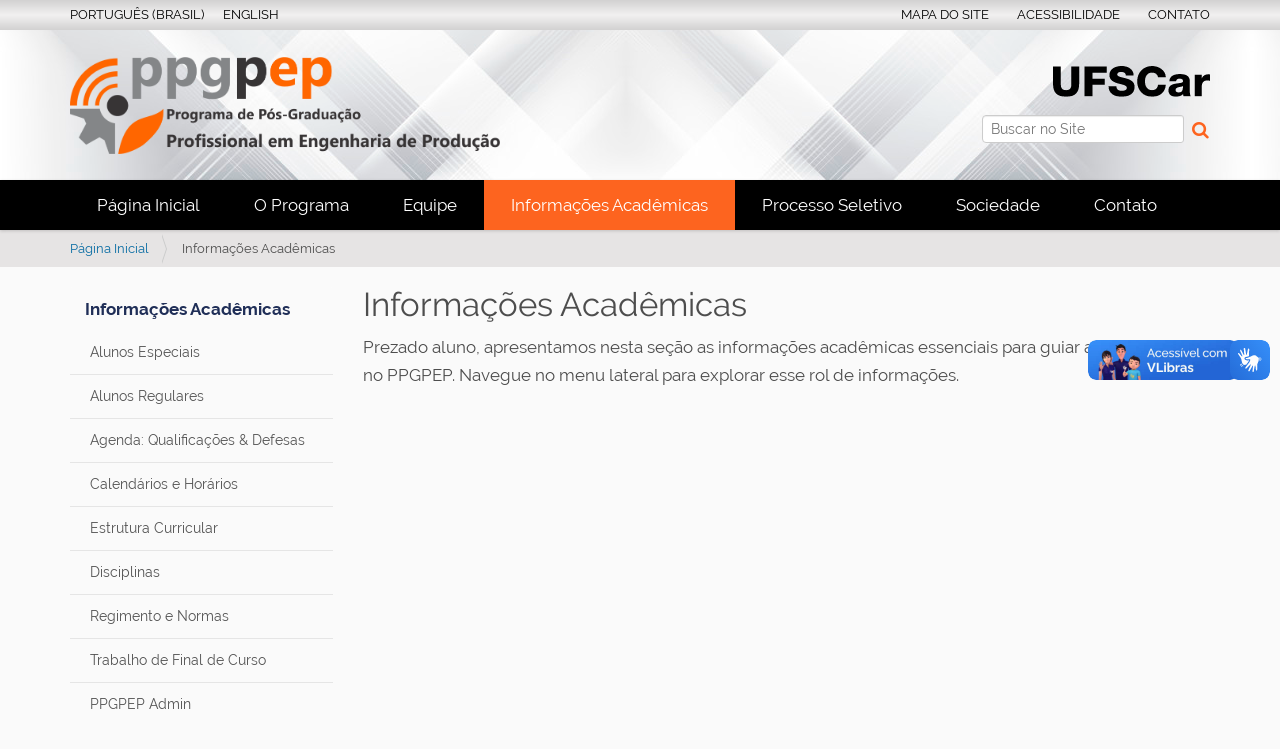

--- FILE ---
content_type: text/html;charset=utf-8
request_url: https://www.ppgpep.ufscar.br/pt-br/informacoes-academicas
body_size: 4832
content:
<!DOCTYPE html>
<html xmlns="http://www.w3.org/1999/xhtml" lang="pt-br" xml:lang="pt-br">

<head><meta http-equiv="Content-Type" content="text/html; charset=UTF-8" />
    <title>Informações Acadêmicas — Português (Brasil)</title>
    <link rel="shortcut icon" type="image/x-icon" href="/++theme++zip-ufscar/ufscar-favicon.ico" />
    <link rel="apple-touch-icon" href="/++theme++zip-ufscar/ufscar-apple-touch-icon.png" />
    <link rel="apple-touch-icon-precomposed" sizes="144x144" href="/++theme++zip-ufscar/ufscar-apple-touch-icon-144x144-precomposed.png" />
    <link rel="apple-touch-icon-precomposed" sizes="114x114" href="/++theme++zip-ufscar/ufscar-apple-touch-icon-114x114-precomposed.png" />
    <link rel="apple-touch-icon-precomposed" sizes="72x72" href="/++theme++zip-ufscar/ufscar-apple-touch-icon-72x72-precomposed.png" />
    <link rel="apple-touch-icon-precomposed" sizes="57x57" href="/++theme++zip-ufscar/ufscar-apple-touch-icon-57x57-precomposed.png" />
    <link rel="apple-touch-icon-precomposed" href="/++theme++zip-ufscar/ufscar-apple-touch-icon-precomposed.png" />
<meta name="twitter:card" content="summary" /><meta property="og:site_name" content="Programa de Pós-Graduação Profissional em Engenharia de Produção" /><meta property="og:title" content="Informações Acadêmicas" /><meta property="og:type" content="website" /><meta property="og:description" content="" /><meta property="og:url" content="https://www.ppgpep.ufscar.br/pt-br/informacoes-academicas" /><meta property="og:image" content="https://www.ppgpep.ufscar.br/@@site-logo/PPGPEP.png" /><meta property="og:image:type" content="image/png" /><meta name="DC.date.created" content="2025-03-05T16:03:16-03:00" /><meta name="DC.date.modified" content="2025-03-05T16:03:18-03:00" /><meta name="DC.type" content="Página" /><meta name="DC.format" content="text/html" /><meta name="DC.language" content="pt-br" /><meta name="DC.date.valid_range" content="2025/03/05 - " /><meta name="viewport" content="width=device-width, initial-scale=1.0" /><meta name="generator" content="Plone - http://plone.com" /><link rel="alternate" hreflang="pt-br" href="https://www.ppgpep.ufscar.br/pt-br/informacoes-academicas/informacoes-academicas" /><link rel="alternate" hreflang="en" href="https://www.ppgpep.ufscar.br/en/academic-information/academic-information" /><link rel="stylesheet" href="https://www.ppgpep.ufscar.br/++plone++production/++unique++2025-05-29T18:24:02.685574/default.css" data-bundle="production" /><link rel="stylesheet" href="https://www.ppgpep.ufscar.br/++plone++static/++unique++2025-05-29%2009%3A28%3A33.607689/plone-fontello-compiled.css" data-bundle="plone-fontello" /><link rel="stylesheet" href="https://www.ppgpep.ufscar.br/++plone++static/++unique++2025-05-29%2009%3A28%3A33.607689/plone-glyphicons-compiled.css" data-bundle="plone-glyphicons" /><link rel="stylesheet" href="https://www.ppgpep.ufscar.br//++theme++zip-ufscar/less/barceloneta-compiled.css" data-bundle="diazo" /><link rel="canonical" href="https://www.ppgpep.ufscar.br/pt-br/informacoes-academicas" /><link rel="search" href="https://www.ppgpep.ufscar.br/es/@@search" title="Buscar neste site" /><script>PORTAL_URL = 'https://www.ppgpep.ufscar.br';</script><script type="text/javascript" src="https://www.ppgpep.ufscar.br/++plone++production/++unique++2025-05-29T18:24:02.685574/default.js" data-bundle="production"></script><script type="text/javascript" src="https://www.ppgpep.ufscar.br//++theme++zip-ufscar/functions.js" data-bundle="diazo"></script></head>

<body id="visual-portal-wrapper" class="frontend icons-off portaltype-document section-informacoes-academicas site-pt-br subsection-informacoes-academicas template-document_view thumbs-off userrole-anonymous viewpermission-view" dir="ltr" data-base-url="https://www.ppgpep.ufscar.br/pt-br/informacoes-academicas/informacoes-academicas" data-view-url="https://www.ppgpep.ufscar.br/pt-br/informacoes-academicas/informacoes-academicas" data-portal-url="https://www.ppgpep.ufscar.br" data-i18ncatalogurl="https://www.ppgpep.ufscar.br/plonejsi18n" data-pat-pickadate="{&quot;date&quot;: {&quot;selectYears&quot;: 200}, &quot;time&quot;: {&quot;interval&quot;: 5 } }" data-pat-plone-modal="{&quot;actionOptions&quot;: {&quot;displayInModal&quot;: false}}"><div class="outer-wrapper">
        <header id="content-header">
            <div class="container">
                
      <div id="portal-header">
    <a id="portal-logo" title="Português (Brasil)" href="https://www.ppgpep.ufscar.br/pt-br">
    <img src="https://www.ppgpep.ufscar.br/@@site-logo/PPGPEP.png" alt="Programa de Pós-Graduação Profissional em Engenharia de Produção" title="Programa de Pós-Graduação Profissional em Engenharia de Produção" /></a>

<div id="portal-searchbox">
    <form id="searchGadget_form" action="https://www.ppgpep.ufscar.br/pt-br/@@search" role="search" data-pat-livesearch="ajaxUrl:https://www.ppgpep.ufscar.br/pt-br/@@ajax-search" class="pat-livesearch">
        <div class="LSBox"> <label class="hiddenStructure" for="searchGadget">Busca</label> <input name="SearchableText" type="text" size="18" id="searchGadget" title="Buscar no Site" placeholder="Buscar no Site" class="searchField" /> <button id="input-search" type="submit"><i class="icon-search"></i></button>
            <div class="searchSection"> <input id="searchbox_currentfolder_only" class="noborder" type="checkbox" name="path" value="/saocarlos/ccet/pos/ppgpep-folder/ppgpep/pt-br/informacoes-academicas" /> <label for="searchbox_currentfolder_only" style="cursor: pointer">apenas nesta seção</label> </div>
        </div>
    </form>
    <div id="portal-advanced-search" class="hiddenStructure"> <a href="https://www.ppgpep.ufscar.br/pt-br/@@search">Busca Avançada…</a> </div>
</div>
<div id="portal-anontools">
  <ul>
    <li>
      
          <a title="Acessar" href="https://www.ppgpep.ufscar.br/pt-br/login" id="personaltools-login" class="pat-plone-modal" data-pat-plone-modal="{&quot;prependContent&quot;: &quot;.portalMessage&quot;, &quot;title&quot;: &quot;Acessar&quot;, &quot;width&quot;: &quot;26em&quot;, &quot;actionOptions&quot;: {&quot;redirectOnResponse&quot;: true}}">Acessar</a>
      
    </li>
  </ul>
</div>


<ul id="portal-languageselector">
    
    <li class="currentLanguage language-pt-br">
        <a href="https://www.ppgpep.ufscar.br/@@multilingual-selector/53e90f7cb01f47febad15a44e08d62d8/pt-br?set_language=pt-br" title="Português (Brasil)">Português (Brasil)</a>
    </li>
    
    <li class="language-en">
        <a href="https://www.ppgpep.ufscar.br/@@multilingual-selector/53e90f7cb01f47febad15a44e08d62d8/en?set_language=en" title="English">English</a>
    </li>
    
</ul>



</div>

<div id="logoufscar">
    <a href="https://www.ufscar.br" title="Portal UFSCar">
        <img src="https://www.ppgpep.ufscar.br/++theme++zip-ufscar/UFSCar.svg" alt="Portal UFSCar" />
    </a>
</div>

<div class="wrapper-siteactions">
    <div class="container">
        <ul id="portal-siteactions">
            
                
                <li>
                    <a href="https://www.ppgpep.ufscar.br/pt-br/sitemap" title="Mapa do Site">Mapa do Site</a>
                </li>
            
            
                
                <li>
                    <a href=" https://www.ppgpep.ufscar.br/pt-br/navegue-com-acessibilidade" title="Acessibilidade">Acessibilidade</a>
                </li>
            
            
                
                <li>
                    <a href="https://www.ppgpep.ufscar.br/pt-br/contact-info" title="Contato">Contato</a>
                </li>
            
            
                <li id="contrast">
                    <a href="https://www.ppgpep.ufscar.br/pt-br/informacoes-academicas/informacoes-academicas" title="Alto Contraste">Alto Contraste</a>
                </li>
                
            
        </ul>
    </div>
</div>

    
                
            </div>
        </header>
        <div id="mainnavigation-wrapper">
            <div id="mainnavigation">

  <nav class="plone-navbar pat-navigationmarker" id="portal-globalnav-wrapper">
    <div class="container">
      <div class="plone-navbar-header">
        <button type="button" class="plone-navbar-toggle" data-toggle="collapse" data-target="#portal-globalnav-collapse">
          <span class="sr-only">Toggle navigation</span>
          <span class="icon-bar"></span>
          <span class="icon-bar"></span>
          <span class="icon-bar"></span>
        </button>
      </div>

      <div class="plone-collapse plone-navbar-collapse" id="portal-globalnav-collapse">
        <ul class="plone-nav plone-navbar-nav" id="portal-globalnav">
          <li class="index_html"><a href="https://www.ppgpep.ufscar.br/pt-br" class="state-None">Página Inicial</a></li><li class="o-programa"><a href="https://www.ppgpep.ufscar.br/pt-br/o-programa" class="state-published">O Programa</a></li><li class="equipe"><a href="https://www.ppgpep.ufscar.br/pt-br/equipe" class="state-published">Equipe</a></li><li class="informacoes-academicas"><a href="https://www.ppgpep.ufscar.br/pt-br/informacoes-academicas" class="state-published">Informações Acadêmicas</a></li><li class="processo-seletivo"><a href="https://www.ppgpep.ufscar.br/pt-br/processo-seletivo" class="state-published">Processo Seletivo</a></li><li class="sociedade"><a href="https://www.ppgpep.ufscar.br/pt-br/sociedade" class="state-published">Sociedade</a></li><li class="contato"><a href="https://www.ppgpep.ufscar.br/pt-br/contato" class="state-published">Contato</a></li>
        </ul>
      </div>
    </div>
  </nav>




     
    
    <!-- sites that use bootstrap 2 menu also uses mega for responsive -->
    
    

</div>
        </div>
        
        <div id="above-content-wrapper">
            <div id="viewlet-above-content"><nav id="portal-breadcrumbs" class="plone-breadcrumb">
  <div class="container">
    <span id="breadcrumbs-you-are-here" class="hiddenStructure">Você está aqui:</span>
    <ol aria-labelledby="breadcrumbs-you-are-here">
      <li id="breadcrumbs-home">
        <a href="https://www.ppgpep.ufscar.br/pt-br">Página Inicial</a>
      </li>
      <li id="breadcrumbs-1">
        
          
          <span id="breadcrumbs-current">Informações Acadêmicas</span>
        
      </li>
    </ol>
  </div>
</nav>

<div id="above-content">
    

</div>
</div>
        </div>
        <div class="container">
            <div class="row">
                <aside id="global_statusmessage">
      

      <div>
      </div>
    </aside>
            </div>
            <main id="main-container" class="row row-offcanvas row-offcanvas-right">
                <div class="col-xs-12 col-sm-3 sidebar-offcanvas">
        <aside id="portal-column-one">
          <div class="portletWrapper" id="[base64]" data-portlethash="[base64]">
<aside class="portlet portletNavigationTree">

    <header class="portletHeader">
        <a href="https://www.ppgpep.ufscar.br/pt-br/informacoes-academicas" class="tile">Informações Acadêmicas</a>
    </header>

    <nav class="portletContent lastItem">
        <ul class="navTree navTreeLevel0">
            
            



<li class="navTreeItem visualNoMarker section-alunos-especiais-3">

    

        <a href="https://www.ppgpep.ufscar.br/pt-br/informacoes-academicas/alunos-especiais-3" title="" class="state-published contenttype-document">

             

            

            Alunos Especiais
        </a>
        

    
</li>

<li class="navTreeItem visualNoMarker navTreeFolderish section-alunos-regulares-1">

    

        <a href="https://www.ppgpep.ufscar.br/pt-br/informacoes-academicas/alunos-regulares-1" title="" class="state-published navTreeFolderish contenttype-folder">

             

            

            Alunos Regulares
        </a>
        

    
</li>

<li class="navTreeItem visualNoMarker section-agenda-qualificacoes-e-defesas">

    

        <a href="https://www.ppgpep.ufscar.br/pt-br/informacoes-academicas/agenda-qualificacoes-e-defesas" title="" class="state-published contenttype-document">

             

            

            Agenda: Qualificações &amp; Defesas
        </a>
        

    
</li>

<li class="navTreeItem visualNoMarker section-calendarios-e-horarios">

    

        <a href="https://www.ppgpep.ufscar.br/pt-br/informacoes-academicas/calendarios-e-horarios" title="" class="state-published contenttype-document">

             

            

            Calendários e Horários
        </a>
        

    
</li>

<li class="navTreeItem visualNoMarker section-estrutura-curricular">

    

        <a href="https://www.ppgpep.ufscar.br/pt-br/informacoes-academicas/estrutura-curricular" title="" class="state-published contenttype-document">

             

            

            Estrutura Curricular
        </a>
        

    
</li>

<li class="navTreeItem visualNoMarker navTreeFolderish section-disciplinas">

    

        <a href="https://www.ppgpep.ufscar.br/pt-br/informacoes-academicas/disciplinas" title="" class="state-published navTreeFolderish contenttype-folder">

             

            

            Disciplinas
        </a>
        

    
</li>

<li class="navTreeItem visualNoMarker section-regimento-e-normas">

    

        <a href="https://www.ppgpep.ufscar.br/pt-br/informacoes-academicas/regimento-e-normas" title="" class="state-published contenttype-document">

             

            

            Regimento e Normas
        </a>
        

    
</li>

<li class="navTreeItem visualNoMarker section-trabalho-de-final-de-curso">

    

        <a href="https://www.ppgpep.ufscar.br/pt-br/informacoes-academicas/trabalho-de-final-de-curso" title="" class="state-published contenttype-document">

             

            

            Trabalho de Final de Curso
        </a>
        

    
</li>

<li class="navTreeItem visualNoMarker section-ppgpep-admin">

    

        <a href="https://www.ppgpep.ufscar.br/pt-br/informacoes-academicas/ppgpep-admin" title="" class="state-published contenttype-document">

             

            

            PPGPEP Admin
        </a>
        

    
</li>

<li class="navTreeItem visualNoMarker navTreeFolderish section-perguntas-frequentes">

    

        <a href="https://www.ppgpep.ufscar.br/pt-br/informacoes-academicas/perguntas-frequentes" title="" class="state-published navTreeFolderish contenttype-folder">

             

            

            Perguntas Frequentes
        </a>
        

    
</li>




        </ul>
    </nav>
</aside>


</div>
        </aside>
      </div>
                

    

    <div class="col-xs-12 col-sm-9">
      <div class="row">
        <div class="col-xs-12 col-sm-12">
          <article id="content">

          

          <header>
            <div id="viewlet-above-content-title"><span id="social-tags-body" style="display: none" itemscope="" itemtype="http://schema.org/WebPage">
  <span itemprop="name">Informações Acadêmicas</span>
  <span itemprop="description"></span>
  <span itemprop="url">https://www.ppgpep.ufscar.br/pt-br/informacoes-academicas</span>
  <span itemprop="image">https://www.ppgpep.ufscar.br/@@site-logo/PPGPEP.png</span>
</span>

<div id="above-title">
    

</div></div>
            
              <h1 class="documentFirstHeading">Informações Acadêmicas</h1>

            
            <div id="viewlet-below-content-title"><div id="below-title">
    

</div>


</div>

            
              

            
          </header>

          <div id="viewlet-above-content-body">
</div>
          <div id="content-core">
            

  <div id="parent-fieldname-text" class=""><p>Prezado aluno, apresentamos nesta seção as informações acadêmicas essenciais para guiar a sua trajetória no PPGPEP. Navegue no menu lateral para explorar esse rol de informações.</p></div>


          </div>
          <div id="viewlet-below-content-body">



    <div class="visualClear"><!-- --></div>

    <div class="documentActions">
        

        

    </div>

</div>

          
        </article>
        </div>
      </div>
      <footer class="row">
        <div class="col-xs-12 col-sm-12">
          <div id="viewlet-below-content">



<div id="below-content">
    

</div>


</div>
        </div>
      </footer>
    </div>
  
                <div id="column2-container">
                </div>
            </main><!--/row-->
        </div><!--/container-->
    </div><!--/outer-wrapper --><footer id="portal-footer-wrapper">
        <div class="container" id="portal-footer">
      <div class="row">
	<div class="col-xs-12">
		
<div class="portletWrapper" id="portletwrapper-706c6f6e652e666f6f746572706f72746c6574730a636f6e746578740a2f73616f6361726c6f732f636365742f706f732f7070677065702d666f6c6465722f7070677065700a666f6f746572" data-portlethash="706c6f6e652e666f6f746572706f72746c6574730a636f6e746578740a2f73616f6361726c6f732f636365742f706f732f7070677065702d666f6c6465722f7070677065700a666f6f746572">

  

  
    

  <aside class="portlet portletClassic" id="portal-footer-signature">
    <div class="portletContent">
      O 
           <a href="http://plone.com">Plone<sup>®</sup> - CMS/WCM de Código Aberto</a>
       tem <abbr title="Direitos Reservados">©</abbr> 2000-2026 pela 
           <a href="http://plone.org/foundation">Fundação Plone</a> e amigos.

      Distribuído sob a 
                <a href="http://creativecommons.org/licenses/GPL/2.0/">Licença GNU GPL</a>.
    </div>
  </aside>


  

</div>

<div class="portletWrapper" id="portletwrapper-706c6f6e652e666f6f746572706f72746c6574730a636f6e746578740a2f73616f6361726c6f732f636365742f706f732f7070677065702d666f6c6465722f7070677065700a636f6c6f70686f6e" data-portlethash="706c6f6e652e666f6f746572706f72746c6574730a636f6e746578740a2f73616f6361726c6f732f636365742f706f732f7070677065702d666f6c6465722f7070677065700a636f6c6f70686f6e">

  

  
    

  <aside class="portlet portletClassic" id="portal-colophon">
    <div class="portletContent">
      <a href="http://plone.com" target="_blank" title="Este site foi feito usando o Plone, CMS/WCM de Código Aberto.">Impulsionado por Plone e Python</a>
    </div>
  </aside>


  

</div>

<div class="portletWrapper" id="portletwrapper-706c6f6e652e666f6f746572706f72746c6574730a636f6e746578740a2f73616f6361726c6f732f636365742f706f732f7070677065702d666f6c6465722f7070677065700a726f64617065" data-portlethash="706c6f6e652e666f6f746572706f72746c6574730a636f6e746578740a2f73616f6361726c6f732f636365742f706f732f7070677065702d666f6c6465722f7070677065700a726f64617065"><div class="portletStaticText portlet-static-rodape"><p style="text-align: center;">Programa de Pós-Graduação Profissional em Engenharia de Produção - UFSCar<br />Rodovia Washington Luis, km 235 - São Carlos - SP - BR<br />CEP: 13565-905<br />Telefone: +55 16 3351-8239 / 1809<br />E-mail: ppgpep@dep.ufscar.br</p></div>


</div>


	</div>
</div>

<div id="plone-analytics"><!-- Global site tag (gtag.js) - Google Analytics -->
<script async="" src="https://www.googletagmanager.com/gtag/js?id=UA-149576785-1"></script>
<script>
  window.dataLayer = window.dataLayer || [];
  function gtag(){dataLayer.push(arguments);}
  gtag('js', new Date());

  gtag('config', 'UA-149576785-1');
</script></div>

    </div>
    </footer><div vw="" class="enabled">
        <div vw-access-button="" class="active"></div>
        <div vw-plugin-wrapper="">
            <div class="vw-plugin-top-wrapper"></div>
        </div>
    </div><div id="vlibras">
        <script src="https://vlibras.gov.br/app/vlibras-plugin.js"></script>
        <script>
            new window.VLibras.Widget('https://vlibras.gov.br/app');
        </script>
    </div><script type="text/javascript" src="/++theme++zip-ufscar/viacep.js"></script></body>
</html>

--- FILE ---
content_type: text/css; charset=utf-8
request_url: https://www.ppgpep.ufscar.br//++theme++zip-ufscar/less/barceloneta-compiled.css
body_size: 37544
content:
@font-face {
  font-family: 'Roboto';
  src: url('less/roboto/roboto-light.eot');
  src: local('Roboto Light'), url('less/roboto/roboto-light.eot?#iefix') format('embedded-opentype'), url('less/roboto/roboto-light.woff') format('woff'), url('less/roboto/roboto-light.ttf') format('truetype'), url('less/roboto/roboto-light.svg') format('svg');
  font-weight: 300;
  font-style: normal;
}
@font-face {
  font-family: 'Roboto';
  src: url('less/roboto/roboto-lightitalic.eot');
  src: local('Roboto Light Italic'), url('less/roboto/roboto-lightitalic.eot?#iefix') format('embedded-opentype'), url('less/roboto/roboto-lightitalic.woff') format('woff'), url('less/roboto/roboto-lightitalic.ttf') format('truetype'), url('less/roboto/roboto-lightitalic.svg') format('svg');
  font-weight: 300;
  font-style: italic;
}
@font-face {
  font-family: 'Roboto';
  src: url('less/roboto/roboto-regular.eot');
  src: local('Roboto Regular'), url('less/roboto/roboto-regular.eot?#iefix') format('embedded-opentype'), url('less/roboto/roboto-regular.woff') format('woff'), url('less/roboto/roboto-regular.ttf') format('truetype'), url('less/roboto/roboto-regular.svg') format('svg');
  font-weight: 400;
  font-style: normal;
}
@font-face {
  font-family: 'Roboto';
  src: url('less/roboto/roboto-italic.eot');
  src: local('Roboto Italic'), url('less/roboto/roboto-italic.eot?#iefix') format('embedded-opentype'), url('less/roboto/roboto-italic.woff') format('woff'), url('less/roboto/roboto-italic.ttf') format('truetype'), url('less/roboto/roboto-italic.svg') format('svg');
  font-weight: 400;
  font-style: italic;
}
@font-face {
  font-family: 'Roboto';
  src: url('less/roboto/roboto-medium.eot');
  src: local('Roboto Medium'), url('less/roboto/roboto-medium.eot?#iefix') format('embedded-opentype'), url('less/roboto/roboto-medium.woff') format('woff'), url('less/roboto/roboto-medium.ttf') format('truetype'), url('less/roboto/roboto-medium.svg') format('svg');
  font-weight: 500;
  font-style: normal;
}
@font-face {
  font-family: 'Roboto';
  src: url('less/roboto/roboto-mediumitalic.eot');
  src: local('Roboto Medium Italic'), url('less/roboto/roboto-mediumitalic.eot?#iefix') format('embedded-opentype'), url('less/roboto/roboto-mediumitalic.woff') format('woff'), url('less/roboto/roboto-mediumitalic.ttf') format('truetype'), url('less/roboto/roboto-mediumitalic.svg') format('svg');
  font-weight: 500;
  font-style: italic;
}
@font-face {
  font-family: 'Roboto';
  src: url('less/roboto/roboto-bold.eot');
  src: local('Roboto Bold'), url('less/roboto/roboto-bold.eot?#iefix') format('embedded-opentype'), url('less/roboto/roboto-bold.woff') format('woff'), url('less/roboto/roboto-bold.ttf') format('truetype'), url('less/roboto/roboto-bold.svg') format('svg');
  font-weight: 700;
  font-style: normal;
}
@font-face {
  font-family: 'Roboto';
  src: url('less/roboto/roboto-bolditalic.eot');
  src: local('Roboto Bold Italic'), url('less/roboto/roboto-bolditalic.eot?#iefix') format('embedded-opentype'), url('less/roboto/roboto-bolditalic.woff') format('woff'), url('less/roboto/roboto-bolditalic.ttf') format('truetype'), url('less/roboto/roboto-bolditalic.svg') format('svg');
  font-weight: 700;
  font-style: italic;
}
@font-face {
  font-family: 'Roboto Condensed';
  src: url('less/roboto/robotocondensed-light.eot');
  src: local('Roboto Condensed Light'), url('less/roboto/robotocondensed-light.eot?#iefix') format('embedded-opentype'), url('less/roboto/robotocondensed-light.woff') format('woff'), url('less/roboto/robotocondensed-light.ttf') format('truetype'), url('less/roboto/robotocondensed-light.svg') format('svg');
  font-weight: 300;
  font-style: normal;
}
@font-face {
  font-family: 'Roboto Condensed';
  src: url('less/roboto/robotocondensed-lightitalic.eot');
  src: local('Roboto Condensed Thin Italic'), url('less/roboto/robotocondensed-lightitalic.eot?#iefix') format('embedded-opentype'), url('less/roboto/robotocondensed-lightitalic.woff') format('woff'), url('less/roboto/robotocondensed-lightitalic.ttf') format('truetype'), url('less/roboto/robotocondensed-lightitalic.svg') format('svg');
  font-weight: 300;
  font-style: italic;
}
/*! normalize.css v3.0.1 | MIT License | git.io/normalize */
/* line 9, https://dwbee06.ufscar.br/saocarlos/ccet/pos/ppgpep-folder/ppgpep/++theme++zip-ufscar/less/normalize.plone.less */
html {
  font-family: sans-serif;
  -ms-text-size-adjust: 100%;
  -webkit-text-size-adjust: 100%;
}
/* line 19, https://dwbee06.ufscar.br/saocarlos/ccet/pos/ppgpep-folder/ppgpep/++theme++zip-ufscar/less/normalize.plone.less */
body {
  margin: 0;
}
/* line 32, https://dwbee06.ufscar.br/saocarlos/ccet/pos/ppgpep-folder/ppgpep/++theme++zip-ufscar/less/normalize.plone.less */
article,
aside,
details,
figcaption,
figure,
footer,
header,
main,
nav,
section,
summary {
  display: block;
}
/* line 51, https://dwbee06.ufscar.br/saocarlos/ccet/pos/ppgpep-folder/ppgpep/++theme++zip-ufscar/less/normalize.plone.less */
audio,
canvas,
progress,
video {
  display: inline-block;
  vertical-align: baseline;
}
/* line 64, https://dwbee06.ufscar.br/saocarlos/ccet/pos/ppgpep-folder/ppgpep/++theme++zip-ufscar/less/normalize.plone.less */
audio:not([controls]) {
  display: none;
  height: 0;
}
/* line 74, https://dwbee06.ufscar.br/saocarlos/ccet/pos/ppgpep-folder/ppgpep/++theme++zip-ufscar/less/normalize.plone.less */
[hidden],
template {
  display: none;
}
/* line 86, https://dwbee06.ufscar.br/saocarlos/ccet/pos/ppgpep-folder/ppgpep/++theme++zip-ufscar/less/normalize.plone.less */
a {
  background: transparent;
}
/* line 94, https://dwbee06.ufscar.br/saocarlos/ccet/pos/ppgpep-folder/ppgpep/++theme++zip-ufscar/less/normalize.plone.less */
a:active,
a:hover {
  outline: 0;
}
/* line 106, https://dwbee06.ufscar.br/saocarlos/ccet/pos/ppgpep-folder/ppgpep/++theme++zip-ufscar/less/normalize.plone.less */
abbr[title] {
  border-bottom: 1px dotted;
}
/* line 114, https://dwbee06.ufscar.br/saocarlos/ccet/pos/ppgpep-folder/ppgpep/++theme++zip-ufscar/less/normalize.plone.less */
b,
strong {
  font-weight: bold;
}
/* line 123, https://dwbee06.ufscar.br/saocarlos/ccet/pos/ppgpep-folder/ppgpep/++theme++zip-ufscar/less/normalize.plone.less */
dfn {
  font-style: italic;
}
/* line 132, https://dwbee06.ufscar.br/saocarlos/ccet/pos/ppgpep-folder/ppgpep/++theme++zip-ufscar/less/normalize.plone.less */
h1 {
  font-size: 2em;
  margin: 0.67em 0;
}
/* line 141, https://dwbee06.ufscar.br/saocarlos/ccet/pos/ppgpep-folder/ppgpep/++theme++zip-ufscar/less/normalize.plone.less */
mark {
  background: #ff0;
  color: #000;
}
/* line 150, https://dwbee06.ufscar.br/saocarlos/ccet/pos/ppgpep-folder/ppgpep/++theme++zip-ufscar/less/normalize.plone.less */
small {
  font-size: 80%;
}
/* line 158, https://dwbee06.ufscar.br/saocarlos/ccet/pos/ppgpep-folder/ppgpep/++theme++zip-ufscar/less/normalize.plone.less */
sub,
sup {
  font-size: 75%;
  line-height: 0;
  position: relative;
  vertical-align: baseline;
}
/* line 166, https://dwbee06.ufscar.br/saocarlos/ccet/pos/ppgpep-folder/ppgpep/++theme++zip-ufscar/less/normalize.plone.less */
sup {
  top: -0.5em;
}
/* line 170, https://dwbee06.ufscar.br/saocarlos/ccet/pos/ppgpep-folder/ppgpep/++theme++zip-ufscar/less/normalize.plone.less */
sub {
  bottom: -0.25em;
}
/* line 181, https://dwbee06.ufscar.br/saocarlos/ccet/pos/ppgpep-folder/ppgpep/++theme++zip-ufscar/less/normalize.plone.less */
img {
  border: 0;
}
/* line 189, https://dwbee06.ufscar.br/saocarlos/ccet/pos/ppgpep-folder/ppgpep/++theme++zip-ufscar/less/normalize.plone.less */
svg:not(:root) {
  overflow: hidden;
}
/* line 200, https://dwbee06.ufscar.br/saocarlos/ccet/pos/ppgpep-folder/ppgpep/++theme++zip-ufscar/less/normalize.plone.less */
figure {
  margin: 1em 40px;
}
/* line 208, https://dwbee06.ufscar.br/saocarlos/ccet/pos/ppgpep-folder/ppgpep/++theme++zip-ufscar/less/normalize.plone.less */
hr {
  -moz-box-sizing: content-box;
  box-sizing: content-box;
  height: 0;
}
/* line 218, https://dwbee06.ufscar.br/saocarlos/ccet/pos/ppgpep-folder/ppgpep/++theme++zip-ufscar/less/normalize.plone.less */
pre {
  overflow: auto;
}
/* line 226, https://dwbee06.ufscar.br/saocarlos/ccet/pos/ppgpep-folder/ppgpep/++theme++zip-ufscar/less/normalize.plone.less */
code,
kbd,
pre,
samp {
  font-family: monospace, monospace;
  font-size: 1em;
}
/* line 249, https://dwbee06.ufscar.br/saocarlos/ccet/pos/ppgpep-folder/ppgpep/++theme++zip-ufscar/less/normalize.plone.less */
button,
input,
optgroup,
select,
textarea {
  color: inherit;
  font: inherit;
  margin: 0;
}
/* line 263, https://dwbee06.ufscar.br/saocarlos/ccet/pos/ppgpep-folder/ppgpep/++theme++zip-ufscar/less/normalize.plone.less */
button {
  overflow: visible;
}
/* line 274, https://dwbee06.ufscar.br/saocarlos/ccet/pos/ppgpep-folder/ppgpep/++theme++zip-ufscar/less/normalize.plone.less */
button,
select {
  text-transform: none;
}
/* line 287, https://dwbee06.ufscar.br/saocarlos/ccet/pos/ppgpep-folder/ppgpep/++theme++zip-ufscar/less/normalize.plone.less */
button,
html input[type="button"],
input[type="reset"],
input[type="submit"] {
  -webkit-appearance: button;
  cursor: pointer;
}
/* line 299, https://dwbee06.ufscar.br/saocarlos/ccet/pos/ppgpep-folder/ppgpep/++theme++zip-ufscar/less/normalize.plone.less */
button[disabled],
html input[disabled] {
  cursor: default;
}
/* line 308, https://dwbee06.ufscar.br/saocarlos/ccet/pos/ppgpep-folder/ppgpep/++theme++zip-ufscar/less/normalize.plone.less */
button::-moz-focus-inner,
input::-moz-focus-inner {
  border: 0;
  padding: 0;
}
/* line 319, https://dwbee06.ufscar.br/saocarlos/ccet/pos/ppgpep-folder/ppgpep/++theme++zip-ufscar/less/normalize.plone.less */
input {
  line-height: normal;
}
/* line 331, https://dwbee06.ufscar.br/saocarlos/ccet/pos/ppgpep-folder/ppgpep/++theme++zip-ufscar/less/normalize.plone.less */
input[type="checkbox"],
input[type="radio"] {
  box-sizing: border-box;
  padding: 0;
}
/* line 343, https://dwbee06.ufscar.br/saocarlos/ccet/pos/ppgpep-folder/ppgpep/++theme++zip-ufscar/less/normalize.plone.less */
input[type="number"]::-webkit-inner-spin-button,
input[type="number"]::-webkit-outer-spin-button {
  height: auto;
}
/* line 354, https://dwbee06.ufscar.br/saocarlos/ccet/pos/ppgpep-folder/ppgpep/++theme++zip-ufscar/less/normalize.plone.less */
input[type="search"] {
  -webkit-appearance: textfield;
  -moz-box-sizing: content-box;
  -webkit-box-sizing: content-box;
  box-sizing: content-box;
}
/* line 367, https://dwbee06.ufscar.br/saocarlos/ccet/pos/ppgpep-folder/ppgpep/++theme++zip-ufscar/less/normalize.plone.less */
input[type="search"]::-webkit-search-cancel-button,
input[type="search"]::-webkit-search-decoration {
  -webkit-appearance: none;
}
/* line 376, https://dwbee06.ufscar.br/saocarlos/ccet/pos/ppgpep-folder/ppgpep/++theme++zip-ufscar/less/normalize.plone.less */
fieldset {
  border: 1px solid #c0c0c0;
  margin: 0 2px;
  padding: 0.35em 0.625em 0.75em;
}
/* line 387, https://dwbee06.ufscar.br/saocarlos/ccet/pos/ppgpep-folder/ppgpep/++theme++zip-ufscar/less/normalize.plone.less */
legend {
  border: 0;
  padding: 0;
}
/* line 396, https://dwbee06.ufscar.br/saocarlos/ccet/pos/ppgpep-folder/ppgpep/++theme++zip-ufscar/less/normalize.plone.less */
textarea {
  overflow: auto;
}
/* line 405, https://dwbee06.ufscar.br/saocarlos/ccet/pos/ppgpep-folder/ppgpep/++theme++zip-ufscar/less/normalize.plone.less */
optgroup {
  font-weight: bold;
}
/* line 416, https://dwbee06.ufscar.br/saocarlos/ccet/pos/ppgpep-folder/ppgpep/++theme++zip-ufscar/less/normalize.plone.less */
table {
  border-collapse: collapse;
  border-spacing: 0;
}
/* line 421, https://dwbee06.ufscar.br/saocarlos/ccet/pos/ppgpep-folder/ppgpep/++theme++zip-ufscar/less/normalize.plone.less */
td,
th {
  padding: 0;
}
@media print {
  /* line 8, https://dwbee06.ufscar.br/saocarlos/ccet/pos/ppgpep-folder/ppgpep/++theme++zip-ufscar/less/print.plone.less */
  * {
    text-shadow: none !important;
    color: #000 !important;
    background: transparent !important;
    box-shadow: none !important;
  }
  /* line 15, https://dwbee06.ufscar.br/saocarlos/ccet/pos/ppgpep-folder/ppgpep/++theme++zip-ufscar/less/print.plone.less */
  a,
  a:visited {
    text-decoration: underline;
  }
  /* line 20, https://dwbee06.ufscar.br/saocarlos/ccet/pos/ppgpep-folder/ppgpep/++theme++zip-ufscar/less/print.plone.less */
  a[href]:after {
    content: " (" attr(href) ")";
  }
  /* line 24, https://dwbee06.ufscar.br/saocarlos/ccet/pos/ppgpep-folder/ppgpep/++theme++zip-ufscar/less/print.plone.less */
  abbr[title]:after {
    content: " (" attr(title) ")";
  }
  /* line 29, https://dwbee06.ufscar.br/saocarlos/ccet/pos/ppgpep-folder/ppgpep/++theme++zip-ufscar/less/print.plone.less */
  a[href^="javascript:"]:after,
  a[href^="#"]:after {
    content: "";
  }
  /* line 34, https://dwbee06.ufscar.br/saocarlos/ccet/pos/ppgpep-folder/ppgpep/++theme++zip-ufscar/less/print.plone.less */
  pre,
  blockquote {
    border: 1px solid #999;
    page-break-inside: avoid;
  }
  /* line 40, https://dwbee06.ufscar.br/saocarlos/ccet/pos/ppgpep-folder/ppgpep/++theme++zip-ufscar/less/print.plone.less */
  thead {
    display: table-header-group;
  }
  /* line 44, https://dwbee06.ufscar.br/saocarlos/ccet/pos/ppgpep-folder/ppgpep/++theme++zip-ufscar/less/print.plone.less */
  tr,
  img {
    page-break-inside: avoid;
  }
  /* line 49, https://dwbee06.ufscar.br/saocarlos/ccet/pos/ppgpep-folder/ppgpep/++theme++zip-ufscar/less/print.plone.less */
  img {
    max-width: 100% !important;
  }
  /* line 53, https://dwbee06.ufscar.br/saocarlos/ccet/pos/ppgpep-folder/ppgpep/++theme++zip-ufscar/less/print.plone.less */
  p,
  h2,
  h3 {
    orphans: 3;
    widows: 3;
  }
  /* line 60, https://dwbee06.ufscar.br/saocarlos/ccet/pos/ppgpep-folder/ppgpep/++theme++zip-ufscar/less/print.plone.less */
  h2,
  h3 {
    page-break-after: avoid;
  }
  /* line 67, https://dwbee06.ufscar.br/saocarlos/ccet/pos/ppgpep-folder/ppgpep/++theme++zip-ufscar/less/print.plone.less */
  select {
    background: #fff !important;
  }
  /* line 72, https://dwbee06.ufscar.br/saocarlos/ccet/pos/ppgpep-folder/ppgpep/++theme++zip-ufscar/less/print.plone.less */
  .navbar {
    display: none;
  }
  /* line 76, https://dwbee06.ufscar.br/saocarlos/ccet/pos/ppgpep-folder/ppgpep/++theme++zip-ufscar/less/print.plone.less */
  .table td,
  .table th {
    background-color: #fff !important;
  }
  /* line 83, https://dwbee06.ufscar.br/saocarlos/ccet/pos/ppgpep-folder/ppgpep/++theme++zip-ufscar/less/print.plone.less */
  .btn > .caret,
  .dropup > .btn > .caret {
    border-top-color: #000 !important;
  }
  /* line 87, https://dwbee06.ufscar.br/saocarlos/ccet/pos/ppgpep-folder/ppgpep/++theme++zip-ufscar/less/print.plone.less */
  .label {
    border: 1px solid #000;
  }
  /* line 91, https://dwbee06.ufscar.br/saocarlos/ccet/pos/ppgpep-folder/ppgpep/++theme++zip-ufscar/less/print.plone.less */
  .table {
    border-collapse: collapse !important;
  }
  /* line 95, https://dwbee06.ufscar.br/saocarlos/ccet/pos/ppgpep-folder/ppgpep/++theme++zip-ufscar/less/print.plone.less */
  .table-bordered th,
  .table-bordered td {
    border: 1px solid #ddd !important;
  }
  /* line 101, https://dwbee06.ufscar.br/saocarlos/ccet/pos/ppgpep-folder/ppgpep/++theme++zip-ufscar/less/print.plone.less */
  #portal-searchbox {
    display: None;
  }
  /* line 105, https://dwbee06.ufscar.br/saocarlos/ccet/pos/ppgpep-folder/ppgpep/++theme++zip-ufscar/less/print.plone.less */
  #portal-personaltools {
    display: None;
  }
  /* line 109, https://dwbee06.ufscar.br/saocarlos/ccet/pos/ppgpep-folder/ppgpep/++theme++zip-ufscar/less/print.plone.less */
  #portal-breadcrumbs {
    display: None;
  }
}
/* line 4, https://dwbee06.ufscar.br/saocarlos/ccet/pos/ppgpep-folder/ppgpep/++theme++zip-ufscar/less/scaffolding.plone.less */
* {
  -webkit-box-sizing: border-box;
  -moz-box-sizing: border-box;
  box-sizing: border-box;
}
/* line 7, https://dwbee06.ufscar.br/saocarlos/ccet/pos/ppgpep-folder/ppgpep/++theme++zip-ufscar/less/scaffolding.plone.less */
*:before,
*:after {
  -webkit-box-sizing: border-box;
  -moz-box-sizing: border-box;
  box-sizing: border-box;
}
/* line 14, https://dwbee06.ufscar.br/saocarlos/ccet/pos/ppgpep-folder/ppgpep/++theme++zip-ufscar/less/scaffolding.plone.less */
html {
  font-size: 62.5%;
  -webkit-tap-highlight-color: rgba(0, 0, 0, 0);
}
/* line 19, https://dwbee06.ufscar.br/saocarlos/ccet/pos/ppgpep-folder/ppgpep/++theme++zip-ufscar/less/scaffolding.plone.less */
body {
  font-family: "Roboto", "Helvetica Neue", Helvetica, Arial, sans-serif;
  font-size: 14px;
  font-weight: 500;
  line-height: 1.42857143;
  color: #4d4d4d;
  background-color: #fafafa;
  -webkit-font-smoothing: antialiased;
  -moz-osx-font-smoothing: grayscale;
}
/* line 31, https://dwbee06.ufscar.br/saocarlos/ccet/pos/ppgpep-folder/ppgpep/++theme++zip-ufscar/less/scaffolding.plone.less */
input,
button,
select,
textarea {
  font-family: inherit;
  font-size: inherit;
  line-height: inherit;
}
/* line 43, https://dwbee06.ufscar.br/saocarlos/ccet/pos/ppgpep-folder/ppgpep/++theme++zip-ufscar/less/scaffolding.plone.less */
a {
  color: #007bb3;
  text-decoration: none;
}
/* line 47, https://dwbee06.ufscar.br/saocarlos/ccet/pos/ppgpep-folder/ppgpep/++theme++zip-ufscar/less/scaffolding.plone.less */
a:hover,
a:focus {
  color: #004666;
  text-decoration: underline;
}
/* line 53, https://dwbee06.ufscar.br/saocarlos/ccet/pos/ppgpep-folder/ppgpep/++theme++zip-ufscar/less/scaffolding.plone.less */
a:focus {
  outline: thin dotted;
  outline: 5px auto -webkit-focus-ring-color;
  outline-offset: -2px;
}
/* line 60, https://dwbee06.ufscar.br/saocarlos/ccet/pos/ppgpep-folder/ppgpep/++theme++zip-ufscar/less/scaffolding.plone.less */
figure {
  margin: 0;
}
/* line 67, https://dwbee06.ufscar.br/saocarlos/ccet/pos/ppgpep-folder/ppgpep/++theme++zip-ufscar/less/scaffolding.plone.less */
img {
  vertical-align: middle;
}
/* line 74, https://dwbee06.ufscar.br/saocarlos/ccet/pos/ppgpep-folder/ppgpep/++theme++zip-ufscar/less/scaffolding.plone.less */
hr {
  margin-top: 20px;
  margin-bottom: 20px;
  border: 0;
  border-top: 1px solid #cccccc;
}
/* line 86, https://dwbee06.ufscar.br/saocarlos/ccet/pos/ppgpep-folder/ppgpep/++theme++zip-ufscar/less/scaffolding.plone.less */
.sr-only,
.hiddenStructure,
.crud-form .header-select {
  position: absolute;
  width: 1px;
  height: 1px;
  margin: -1px;
  padding: 0;
  overflow: hidden;
  clip: rect(0, 0, 0, 0);
  border: 0;
  color: #fff;
  background-color: #000;
}
/* line 99, https://dwbee06.ufscar.br/saocarlos/ccet/pos/ppgpep-folder/ppgpep/++theme++zip-ufscar/less/scaffolding.plone.less */
.sr-only a,
.hiddenStructure a {
  color: #fff;
  background-color: #000;
}
/* line 109, https://dwbee06.ufscar.br/saocarlos/ccet/pos/ppgpep-folder/ppgpep/++theme++zip-ufscar/less/scaffolding.plone.less */
.sr-only-focusable:active,
.sr-only-focusable:focus {
  position: static;
  width: auto;
  height: auto;
  margin: 0;
  overflow: visible;
  clip: auto;
}
/* line 4, https://dwbee06.ufscar.br/saocarlos/ccet/pos/ppgpep-folder/ppgpep/++theme++zip-ufscar/less/type.plone.less */
body {
  word-wrap: break-word;
}
/* line 7, https://dwbee06.ufscar.br/saocarlos/ccet/pos/ppgpep-folder/ppgpep/++theme++zip-ufscar/less/type.plone.less */
h1,
h2,
h3,
h4,
h5,
h6 {
  font-family: inherit;
  font-weight: 400;
  line-height: 1.1;
  color: inherit;
}
/* line 14, https://dwbee06.ufscar.br/saocarlos/ccet/pos/ppgpep-folder/ppgpep/++theme++zip-ufscar/less/type.plone.less */
h1,
h2,
h3 {
  margin-top: 20px;
  margin-bottom: 10px;
}
/* line 17, https://dwbee06.ufscar.br/saocarlos/ccet/pos/ppgpep-folder/ppgpep/++theme++zip-ufscar/less/type.plone.less */
h1 a:hover,
h2 a:hover,
h3 a:hover,
h1 a:focus,
h2 a:focus,
h3 a:focus {
  text-decoration: none;
  border-bottom: 2px #004666 solid;
}
/* line 19, https://dwbee06.ufscar.br/saocarlos/ccet/pos/ppgpep-folder/ppgpep/++theme++zip-ufscar/less/type.plone.less */
h4,
h5,
h6 {
  margin-top: 10px;
  margin-bottom: 10px;
}
/* line 24, https://dwbee06.ufscar.br/saocarlos/ccet/pos/ppgpep-folder/ppgpep/++theme++zip-ufscar/less/type.plone.less */
h1 {
  font-size: 36px;
}
/* line 25, https://dwbee06.ufscar.br/saocarlos/ccet/pos/ppgpep-folder/ppgpep/++theme++zip-ufscar/less/type.plone.less */
h2 {
  font-size: 30px;
}
/* line 26, https://dwbee06.ufscar.br/saocarlos/ccet/pos/ppgpep-folder/ppgpep/++theme++zip-ufscar/less/type.plone.less */
h3 {
  font-size: 24px;
}
/* line 27, https://dwbee06.ufscar.br/saocarlos/ccet/pos/ppgpep-folder/ppgpep/++theme++zip-ufscar/less/type.plone.less */
h4 {
  font-size: 18px;
}
/* line 28, https://dwbee06.ufscar.br/saocarlos/ccet/pos/ppgpep-folder/ppgpep/++theme++zip-ufscar/less/type.plone.less */
h5 {
  font-size: 14px;
}
/* line 29, https://dwbee06.ufscar.br/saocarlos/ccet/pos/ppgpep-folder/ppgpep/++theme++zip-ufscar/less/type.plone.less */
h6 {
  font-size: 12px;
}
/* line 32, https://dwbee06.ufscar.br/saocarlos/ccet/pos/ppgpep-folder/ppgpep/++theme++zip-ufscar/less/type.plone.less */
p {
  margin: 0 0 10px;
}
/* line 34, https://dwbee06.ufscar.br/saocarlos/ccet/pos/ppgpep-folder/ppgpep/++theme++zip-ufscar/less/type.plone.less */
.documentDescription {
  font-size: 18px;
  font-weight: 700;
  color: #696969;
  margin-bottom: 10px;
}
/* line 42, https://dwbee06.ufscar.br/saocarlos/ccet/pos/ppgpep-folder/ppgpep/++theme++zip-ufscar/less/type.plone.less */
small {
  font-size: 85%;
}
/* line 43, https://dwbee06.ufscar.br/saocarlos/ccet/pos/ppgpep-folder/ppgpep/++theme++zip-ufscar/less/type.plone.less */
cite {
  font-style: normal;
}
/* line 44, https://dwbee06.ufscar.br/saocarlos/ccet/pos/ppgpep-folder/ppgpep/++theme++zip-ufscar/less/type.plone.less */
mark {
  background-color: #ebd380;
  padding: .2em;
}
/* line 45, https://dwbee06.ufscar.br/saocarlos/ccet/pos/ppgpep-folder/ppgpep/++theme++zip-ufscar/less/type.plone.less */
.discreet {
  color: #696969;
  font-weight: 400;
}
/* line 46, https://dwbee06.ufscar.br/saocarlos/ccet/pos/ppgpep-folder/ppgpep/++theme++zip-ufscar/less/type.plone.less */
.documentByLine {
  color: #696969;
  font-weight: 400;
  margin-bottom: 10px;
}
/* line 49, https://dwbee06.ufscar.br/saocarlos/ccet/pos/ppgpep-folder/ppgpep/++theme++zip-ufscar/less/type.plone.less */
.documentFirstHeading {
  padding-bottom: 9px;
  margin: 0 0 10px;
  border-bottom: 1px solid #cccccc;
}
/* line 56, https://dwbee06.ufscar.br/saocarlos/ccet/pos/ppgpep-folder/ppgpep/++theme++zip-ufscar/less/type.plone.less */
ul,
ol {
  margin-top: 0;
  margin-bottom: 10px;
}
/* line 60, https://dwbee06.ufscar.br/saocarlos/ccet/pos/ppgpep-folder/ppgpep/++theme++zip-ufscar/less/type.plone.less */
ul ul,
ol ul,
ul ol,
ol ol {
  margin-bottom: 0;
}
/* line 66, https://dwbee06.ufscar.br/saocarlos/ccet/pos/ppgpep-folder/ppgpep/++theme++zip-ufscar/less/type.plone.less */
dl {
  margin-top: 0;
  margin-bottom: 20px;
}
/* line 70, https://dwbee06.ufscar.br/saocarlos/ccet/pos/ppgpep-folder/ppgpep/++theme++zip-ufscar/less/type.plone.less */
dt,
dd {
  line-height: 1.42857143;
}
/* line 71, https://dwbee06.ufscar.br/saocarlos/ccet/pos/ppgpep-folder/ppgpep/++theme++zip-ufscar/less/type.plone.less */
dt {
  font-weight: bold;
}
/* line 72, https://dwbee06.ufscar.br/saocarlos/ccet/pos/ppgpep-folder/ppgpep/++theme++zip-ufscar/less/type.plone.less */
dd {
  margin-left: 0;
}
/* line 75, https://dwbee06.ufscar.br/saocarlos/ccet/pos/ppgpep-folder/ppgpep/++theme++zip-ufscar/less/type.plone.less */
abbr[title],
abbr[data-original-title] {
  cursor: help;
  border-bottom: 1px dotted #777777;
}
/* line 81, https://dwbee06.ufscar.br/saocarlos/ccet/pos/ppgpep-folder/ppgpep/++theme++zip-ufscar/less/type.plone.less */
address {
  margin-bottom: 20px;
  font-style: normal;
  line-height: 1.42857143;
}
/* line 89, https://dwbee06.ufscar.br/saocarlos/ccet/pos/ppgpep-folder/ppgpep/++theme++zip-ufscar/less/type.plone.less */
.pull-right {
  float: right !important;
}
/* line 92, https://dwbee06.ufscar.br/saocarlos/ccet/pos/ppgpep-folder/ppgpep/++theme++zip-ufscar/less/type.plone.less */
.pull-left {
  float: left !important;
}
/* line 4, https://dwbee06.ufscar.br/saocarlos/ccet/pos/ppgpep-folder/ppgpep/++theme++zip-ufscar/less/code.plone.less */
code,
kbd,
pre,
samp {
  font-family: Menlo, Monaco, Consolas, "Courier New", monospace;
}
/* line 11, https://dwbee06.ufscar.br/saocarlos/ccet/pos/ppgpep-folder/ppgpep/++theme++zip-ufscar/less/code.plone.less */
code {
  padding: 2px 4px;
  font-size: 90%;
  color: #c7254e;
  background-color: #f9f2f4;
  border-radius: 4px;
}
/* line 19, https://dwbee06.ufscar.br/saocarlos/ccet/pos/ppgpep-folder/ppgpep/++theme++zip-ufscar/less/code.plone.less */
kbd {
  padding: 2px 4px;
  font-size: 90%;
  color: #ffffff;
  background-color: #333333;
  border-radius: 2px;
  box-shadow: inset 0 -1px 0 rgba(0, 0, 0, 0.25);
}
/* line 29, https://dwbee06.ufscar.br/saocarlos/ccet/pos/ppgpep-folder/ppgpep/++theme++zip-ufscar/less/code.plone.less */
pre {
  display: block;
  padding: 10px;
  margin: 0 0 10px;
  font-size: 13px;
  line-height: 1.42857143;
  word-break: break-all;
  word-wrap: break-word;
  color: #4d4d4d;
  background-color: #f5f5f5;
  border: 1px solid #cccccc;
  border-radius: 4px;
}
/* line 43, https://dwbee06.ufscar.br/saocarlos/ccet/pos/ppgpep-folder/ppgpep/++theme++zip-ufscar/less/code.plone.less */
pre code {
  padding: 0;
  font-size: inherit;
  color: inherit;
  white-space: pre-wrap;
  background-color: transparent;
  border-radius: 0;
}
/* line 8, https://dwbee06.ufscar.br/saocarlos/ccet/pos/ppgpep-folder/ppgpep/++theme++zip-ufscar/less/grid.plone.less */
.container {
  margin-right: auto;
  margin-left: auto;
  padding-left: 15px;
  padding-right: 15px;
}
@media (min-width: 768px) {
  /* line 11, https://dwbee06.ufscar.br/saocarlos/ccet/pos/ppgpep-folder/ppgpep/++theme++zip-ufscar/less/grid.plone.less */
  .container {
    width: 750px;
  }
}
@media (min-width: 992px) {
  /* line 14, https://dwbee06.ufscar.br/saocarlos/ccet/pos/ppgpep-folder/ppgpep/++theme++zip-ufscar/less/grid.plone.less */
  .container {
    width: 970px;
  }
}
@media (min-width: 1200px) {
  /* line 17, https://dwbee06.ufscar.br/saocarlos/ccet/pos/ppgpep-folder/ppgpep/++theme++zip-ufscar/less/grid.plone.less */
  .container {
    width: 1170px;
  }
}
/* line 24, https://dwbee06.ufscar.br/saocarlos/ccet/pos/ppgpep-folder/ppgpep/++theme++zip-ufscar/less/grid.plone.less */
.container-fluid {
  margin-right: auto;
  margin-left: auto;
  padding-left: 15px;
  padding-right: 15px;
}
/* line 30, https://dwbee06.ufscar.br/saocarlos/ccet/pos/ppgpep-folder/ppgpep/++theme++zip-ufscar/less/grid.plone.less */
.row {
  margin-left: -15px;
  margin-right: -15px;
}
/* line 4, https://dwbee06.ufscar.br/saocarlos/ccet/pos/ppgpep-folder/ppgpep/++theme++zip-ufscar/less/mixin.clearfix.plone.less */
.row:before,
.row:after {
  content: " ";
  display: table;
}
/* line 9, https://dwbee06.ufscar.br/saocarlos/ccet/pos/ppgpep-folder/ppgpep/++theme++zip-ufscar/less/mixin.clearfix.plone.less */
.row:after {
  clear: both;
}
/* line 27, https://dwbee06.ufscar.br/saocarlos/ccet/pos/ppgpep-folder/ppgpep/++theme++zip-ufscar/less/mixin.gridframework.plone.less */
.col-xs-1, .col-sm-1, .col-md-1, .col-lg-1, .col-xs-2, .col-sm-2, .col-md-2, .col-lg-2, .col-xs-3, .col-sm-3, .col-md-3, .col-lg-3, .col-xs-4, .col-sm-4, .col-md-4, .col-lg-4, .col-xs-5, .col-sm-5, .col-md-5, .col-lg-5, .col-xs-6, .col-sm-6, .col-md-6, .col-lg-6, .col-xs-7, .col-sm-7, .col-md-7, .col-lg-7, .col-xs-8, .col-sm-8, .col-md-8, .col-lg-8, .col-xs-9, .col-sm-9, .col-md-9, .col-lg-9, .col-xs-10, .col-sm-10, .col-md-10, .col-lg-10, .col-xs-11, .col-sm-11, .col-md-11, .col-lg-11, .col-xs-12, .col-sm-12, .col-md-12, .col-lg-12 {
  position: relative;
  min-height: 1px;
  padding-left: 15px;
  padding-right: 15px;
}
/* line 49, https://dwbee06.ufscar.br/saocarlos/ccet/pos/ppgpep-folder/ppgpep/++theme++zip-ufscar/less/mixin.gridframework.plone.less */
.col-xs-1, .col-xs-2, .col-xs-3, .col-xs-4, .col-xs-5, .col-xs-6, .col-xs-7, .col-xs-8, .col-xs-9, .col-xs-10, .col-xs-11, .col-xs-12 {
  float: left;
}
/* line 57, https://dwbee06.ufscar.br/saocarlos/ccet/pos/ppgpep-folder/ppgpep/++theme++zip-ufscar/less/mixin.gridframework.plone.less */
.col-xs-12 {
  width: 100%;
}
/* line 57, https://dwbee06.ufscar.br/saocarlos/ccet/pos/ppgpep-folder/ppgpep/++theme++zip-ufscar/less/mixin.gridframework.plone.less */
.col-xs-11 {
  width: 91.66666667%;
}
/* line 57, https://dwbee06.ufscar.br/saocarlos/ccet/pos/ppgpep-folder/ppgpep/++theme++zip-ufscar/less/mixin.gridframework.plone.less */
.col-xs-10 {
  width: 83.33333333%;
}
/* line 57, https://dwbee06.ufscar.br/saocarlos/ccet/pos/ppgpep-folder/ppgpep/++theme++zip-ufscar/less/mixin.gridframework.plone.less */
.col-xs-9 {
  width: 75%;
}
/* line 57, https://dwbee06.ufscar.br/saocarlos/ccet/pos/ppgpep-folder/ppgpep/++theme++zip-ufscar/less/mixin.gridframework.plone.less */
.col-xs-8 {
  width: 66.66666667%;
}
/* line 57, https://dwbee06.ufscar.br/saocarlos/ccet/pos/ppgpep-folder/ppgpep/++theme++zip-ufscar/less/mixin.gridframework.plone.less */
.col-xs-7 {
  width: 58.33333333%;
}
/* line 57, https://dwbee06.ufscar.br/saocarlos/ccet/pos/ppgpep-folder/ppgpep/++theme++zip-ufscar/less/mixin.gridframework.plone.less */
.col-xs-6 {
  width: 50%;
}
/* line 57, https://dwbee06.ufscar.br/saocarlos/ccet/pos/ppgpep-folder/ppgpep/++theme++zip-ufscar/less/mixin.gridframework.plone.less */
.col-xs-5 {
  width: 41.66666667%;
}
/* line 57, https://dwbee06.ufscar.br/saocarlos/ccet/pos/ppgpep-folder/ppgpep/++theme++zip-ufscar/less/mixin.gridframework.plone.less */
.col-xs-4 {
  width: 33.33333333%;
}
/* line 57, https://dwbee06.ufscar.br/saocarlos/ccet/pos/ppgpep-folder/ppgpep/++theme++zip-ufscar/less/mixin.gridframework.plone.less */
.col-xs-3 {
  width: 25%;
}
/* line 57, https://dwbee06.ufscar.br/saocarlos/ccet/pos/ppgpep-folder/ppgpep/++theme++zip-ufscar/less/mixin.gridframework.plone.less */
.col-xs-2 {
  width: 16.66666667%;
}
/* line 57, https://dwbee06.ufscar.br/saocarlos/ccet/pos/ppgpep-folder/ppgpep/++theme++zip-ufscar/less/mixin.gridframework.plone.less */
.col-xs-1 {
  width: 8.33333333%;
}
/* line 72, https://dwbee06.ufscar.br/saocarlos/ccet/pos/ppgpep-folder/ppgpep/++theme++zip-ufscar/less/mixin.gridframework.plone.less */
.col-xs-pull-12 {
  right: 100%;
}
/* line 72, https://dwbee06.ufscar.br/saocarlos/ccet/pos/ppgpep-folder/ppgpep/++theme++zip-ufscar/less/mixin.gridframework.plone.less */
.col-xs-pull-11 {
  right: 91.66666667%;
}
/* line 72, https://dwbee06.ufscar.br/saocarlos/ccet/pos/ppgpep-folder/ppgpep/++theme++zip-ufscar/less/mixin.gridframework.plone.less */
.col-xs-pull-10 {
  right: 83.33333333%;
}
/* line 72, https://dwbee06.ufscar.br/saocarlos/ccet/pos/ppgpep-folder/ppgpep/++theme++zip-ufscar/less/mixin.gridframework.plone.less */
.col-xs-pull-9 {
  right: 75%;
}
/* line 72, https://dwbee06.ufscar.br/saocarlos/ccet/pos/ppgpep-folder/ppgpep/++theme++zip-ufscar/less/mixin.gridframework.plone.less */
.col-xs-pull-8 {
  right: 66.66666667%;
}
/* line 72, https://dwbee06.ufscar.br/saocarlos/ccet/pos/ppgpep-folder/ppgpep/++theme++zip-ufscar/less/mixin.gridframework.plone.less */
.col-xs-pull-7 {
  right: 58.33333333%;
}
/* line 72, https://dwbee06.ufscar.br/saocarlos/ccet/pos/ppgpep-folder/ppgpep/++theme++zip-ufscar/less/mixin.gridframework.plone.less */
.col-xs-pull-6 {
  right: 50%;
}
/* line 72, https://dwbee06.ufscar.br/saocarlos/ccet/pos/ppgpep-folder/ppgpep/++theme++zip-ufscar/less/mixin.gridframework.plone.less */
.col-xs-pull-5 {
  right: 41.66666667%;
}
/* line 72, https://dwbee06.ufscar.br/saocarlos/ccet/pos/ppgpep-folder/ppgpep/++theme++zip-ufscar/less/mixin.gridframework.plone.less */
.col-xs-pull-4 {
  right: 33.33333333%;
}
/* line 72, https://dwbee06.ufscar.br/saocarlos/ccet/pos/ppgpep-folder/ppgpep/++theme++zip-ufscar/less/mixin.gridframework.plone.less */
.col-xs-pull-3 {
  right: 25%;
}
/* line 72, https://dwbee06.ufscar.br/saocarlos/ccet/pos/ppgpep-folder/ppgpep/++theme++zip-ufscar/less/mixin.gridframework.plone.less */
.col-xs-pull-2 {
  right: 16.66666667%;
}
/* line 72, https://dwbee06.ufscar.br/saocarlos/ccet/pos/ppgpep-folder/ppgpep/++theme++zip-ufscar/less/mixin.gridframework.plone.less */
.col-xs-pull-1 {
  right: 8.33333333%;
}
/* line 77, https://dwbee06.ufscar.br/saocarlos/ccet/pos/ppgpep-folder/ppgpep/++theme++zip-ufscar/less/mixin.gridframework.plone.less */
.col-xs-pull-0 {
  right: auto;
}
/* line 62, https://dwbee06.ufscar.br/saocarlos/ccet/pos/ppgpep-folder/ppgpep/++theme++zip-ufscar/less/mixin.gridframework.plone.less */
.col-xs-push-12 {
  left: 100%;
}
/* line 62, https://dwbee06.ufscar.br/saocarlos/ccet/pos/ppgpep-folder/ppgpep/++theme++zip-ufscar/less/mixin.gridframework.plone.less */
.col-xs-push-11 {
  left: 91.66666667%;
}
/* line 62, https://dwbee06.ufscar.br/saocarlos/ccet/pos/ppgpep-folder/ppgpep/++theme++zip-ufscar/less/mixin.gridframework.plone.less */
.col-xs-push-10 {
  left: 83.33333333%;
}
/* line 62, https://dwbee06.ufscar.br/saocarlos/ccet/pos/ppgpep-folder/ppgpep/++theme++zip-ufscar/less/mixin.gridframework.plone.less */
.col-xs-push-9 {
  left: 75%;
}
/* line 62, https://dwbee06.ufscar.br/saocarlos/ccet/pos/ppgpep-folder/ppgpep/++theme++zip-ufscar/less/mixin.gridframework.plone.less */
.col-xs-push-8 {
  left: 66.66666667%;
}
/* line 62, https://dwbee06.ufscar.br/saocarlos/ccet/pos/ppgpep-folder/ppgpep/++theme++zip-ufscar/less/mixin.gridframework.plone.less */
.col-xs-push-7 {
  left: 58.33333333%;
}
/* line 62, https://dwbee06.ufscar.br/saocarlos/ccet/pos/ppgpep-folder/ppgpep/++theme++zip-ufscar/less/mixin.gridframework.plone.less */
.col-xs-push-6 {
  left: 50%;
}
/* line 62, https://dwbee06.ufscar.br/saocarlos/ccet/pos/ppgpep-folder/ppgpep/++theme++zip-ufscar/less/mixin.gridframework.plone.less */
.col-xs-push-5 {
  left: 41.66666667%;
}
/* line 62, https://dwbee06.ufscar.br/saocarlos/ccet/pos/ppgpep-folder/ppgpep/++theme++zip-ufscar/less/mixin.gridframework.plone.less */
.col-xs-push-4 {
  left: 33.33333333%;
}
/* line 62, https://dwbee06.ufscar.br/saocarlos/ccet/pos/ppgpep-folder/ppgpep/++theme++zip-ufscar/less/mixin.gridframework.plone.less */
.col-xs-push-3 {
  left: 25%;
}
/* line 62, https://dwbee06.ufscar.br/saocarlos/ccet/pos/ppgpep-folder/ppgpep/++theme++zip-ufscar/less/mixin.gridframework.plone.less */
.col-xs-push-2 {
  left: 16.66666667%;
}
/* line 62, https://dwbee06.ufscar.br/saocarlos/ccet/pos/ppgpep-folder/ppgpep/++theme++zip-ufscar/less/mixin.gridframework.plone.less */
.col-xs-push-1 {
  left: 8.33333333%;
}
/* line 67, https://dwbee06.ufscar.br/saocarlos/ccet/pos/ppgpep-folder/ppgpep/++theme++zip-ufscar/less/mixin.gridframework.plone.less */
.col-xs-push-0 {
  left: auto;
}
/* line 82, https://dwbee06.ufscar.br/saocarlos/ccet/pos/ppgpep-folder/ppgpep/++theme++zip-ufscar/less/mixin.gridframework.plone.less */
.col-xs-offset-12 {
  margin-left: 100%;
}
/* line 82, https://dwbee06.ufscar.br/saocarlos/ccet/pos/ppgpep-folder/ppgpep/++theme++zip-ufscar/less/mixin.gridframework.plone.less */
.col-xs-offset-11 {
  margin-left: 91.66666667%;
}
/* line 82, https://dwbee06.ufscar.br/saocarlos/ccet/pos/ppgpep-folder/ppgpep/++theme++zip-ufscar/less/mixin.gridframework.plone.less */
.col-xs-offset-10 {
  margin-left: 83.33333333%;
}
/* line 82, https://dwbee06.ufscar.br/saocarlos/ccet/pos/ppgpep-folder/ppgpep/++theme++zip-ufscar/less/mixin.gridframework.plone.less */
.col-xs-offset-9 {
  margin-left: 75%;
}
/* line 82, https://dwbee06.ufscar.br/saocarlos/ccet/pos/ppgpep-folder/ppgpep/++theme++zip-ufscar/less/mixin.gridframework.plone.less */
.col-xs-offset-8 {
  margin-left: 66.66666667%;
}
/* line 82, https://dwbee06.ufscar.br/saocarlos/ccet/pos/ppgpep-folder/ppgpep/++theme++zip-ufscar/less/mixin.gridframework.plone.less */
.col-xs-offset-7 {
  margin-left: 58.33333333%;
}
/* line 82, https://dwbee06.ufscar.br/saocarlos/ccet/pos/ppgpep-folder/ppgpep/++theme++zip-ufscar/less/mixin.gridframework.plone.less */
.col-xs-offset-6 {
  margin-left: 50%;
}
/* line 82, https://dwbee06.ufscar.br/saocarlos/ccet/pos/ppgpep-folder/ppgpep/++theme++zip-ufscar/less/mixin.gridframework.plone.less */
.col-xs-offset-5 {
  margin-left: 41.66666667%;
}
/* line 82, https://dwbee06.ufscar.br/saocarlos/ccet/pos/ppgpep-folder/ppgpep/++theme++zip-ufscar/less/mixin.gridframework.plone.less */
.col-xs-offset-4 {
  margin-left: 33.33333333%;
}
/* line 82, https://dwbee06.ufscar.br/saocarlos/ccet/pos/ppgpep-folder/ppgpep/++theme++zip-ufscar/less/mixin.gridframework.plone.less */
.col-xs-offset-3 {
  margin-left: 25%;
}
/* line 82, https://dwbee06.ufscar.br/saocarlos/ccet/pos/ppgpep-folder/ppgpep/++theme++zip-ufscar/less/mixin.gridframework.plone.less */
.col-xs-offset-2 {
  margin-left: 16.66666667%;
}
/* line 82, https://dwbee06.ufscar.br/saocarlos/ccet/pos/ppgpep-folder/ppgpep/++theme++zip-ufscar/less/mixin.gridframework.plone.less */
.col-xs-offset-1 {
  margin-left: 8.33333333%;
}
/* line 82, https://dwbee06.ufscar.br/saocarlos/ccet/pos/ppgpep-folder/ppgpep/++theme++zip-ufscar/less/mixin.gridframework.plone.less */
.col-xs-offset-0 {
  margin-left: 0%;
}
@media (min-width: 768px) {
  /* line 49, https://dwbee06.ufscar.br/saocarlos/ccet/pos/ppgpep-folder/ppgpep/++theme++zip-ufscar/less/mixin.gridframework.plone.less */
  .col-sm-1, .col-sm-2, .col-sm-3, .col-sm-4, .col-sm-5, .col-sm-6, .col-sm-7, .col-sm-8, .col-sm-9, .col-sm-10, .col-sm-11, .col-sm-12 {
    float: left;
  }
  /* line 57, https://dwbee06.ufscar.br/saocarlos/ccet/pos/ppgpep-folder/ppgpep/++theme++zip-ufscar/less/mixin.gridframework.plone.less */
  .col-sm-12 {
    width: 100%;
  }
  /* line 57, https://dwbee06.ufscar.br/saocarlos/ccet/pos/ppgpep-folder/ppgpep/++theme++zip-ufscar/less/mixin.gridframework.plone.less */
  .col-sm-11 {
    width: 91.66666667%;
  }
  /* line 57, https://dwbee06.ufscar.br/saocarlos/ccet/pos/ppgpep-folder/ppgpep/++theme++zip-ufscar/less/mixin.gridframework.plone.less */
  .col-sm-10 {
    width: 83.33333333%;
  }
  /* line 57, https://dwbee06.ufscar.br/saocarlos/ccet/pos/ppgpep-folder/ppgpep/++theme++zip-ufscar/less/mixin.gridframework.plone.less */
  .col-sm-9 {
    width: 75%;
  }
  /* line 57, https://dwbee06.ufscar.br/saocarlos/ccet/pos/ppgpep-folder/ppgpep/++theme++zip-ufscar/less/mixin.gridframework.plone.less */
  .col-sm-8 {
    width: 66.66666667%;
  }
  /* line 57, https://dwbee06.ufscar.br/saocarlos/ccet/pos/ppgpep-folder/ppgpep/++theme++zip-ufscar/less/mixin.gridframework.plone.less */
  .col-sm-7 {
    width: 58.33333333%;
  }
  /* line 57, https://dwbee06.ufscar.br/saocarlos/ccet/pos/ppgpep-folder/ppgpep/++theme++zip-ufscar/less/mixin.gridframework.plone.less */
  .col-sm-6 {
    width: 50%;
  }
  /* line 57, https://dwbee06.ufscar.br/saocarlos/ccet/pos/ppgpep-folder/ppgpep/++theme++zip-ufscar/less/mixin.gridframework.plone.less */
  .col-sm-5 {
    width: 41.66666667%;
  }
  /* line 57, https://dwbee06.ufscar.br/saocarlos/ccet/pos/ppgpep-folder/ppgpep/++theme++zip-ufscar/less/mixin.gridframework.plone.less */
  .col-sm-4 {
    width: 33.33333333%;
  }
  /* line 57, https://dwbee06.ufscar.br/saocarlos/ccet/pos/ppgpep-folder/ppgpep/++theme++zip-ufscar/less/mixin.gridframework.plone.less */
  .col-sm-3 {
    width: 25%;
  }
  /* line 57, https://dwbee06.ufscar.br/saocarlos/ccet/pos/ppgpep-folder/ppgpep/++theme++zip-ufscar/less/mixin.gridframework.plone.less */
  .col-sm-2 {
    width: 16.66666667%;
  }
  /* line 57, https://dwbee06.ufscar.br/saocarlos/ccet/pos/ppgpep-folder/ppgpep/++theme++zip-ufscar/less/mixin.gridframework.plone.less */
  .col-sm-1 {
    width: 8.33333333%;
  }
  /* line 72, https://dwbee06.ufscar.br/saocarlos/ccet/pos/ppgpep-folder/ppgpep/++theme++zip-ufscar/less/mixin.gridframework.plone.less */
  .col-sm-pull-12 {
    right: 100%;
  }
  /* line 72, https://dwbee06.ufscar.br/saocarlos/ccet/pos/ppgpep-folder/ppgpep/++theme++zip-ufscar/less/mixin.gridframework.plone.less */
  .col-sm-pull-11 {
    right: 91.66666667%;
  }
  /* line 72, https://dwbee06.ufscar.br/saocarlos/ccet/pos/ppgpep-folder/ppgpep/++theme++zip-ufscar/less/mixin.gridframework.plone.less */
  .col-sm-pull-10 {
    right: 83.33333333%;
  }
  /* line 72, https://dwbee06.ufscar.br/saocarlos/ccet/pos/ppgpep-folder/ppgpep/++theme++zip-ufscar/less/mixin.gridframework.plone.less */
  .col-sm-pull-9 {
    right: 75%;
  }
  /* line 72, https://dwbee06.ufscar.br/saocarlos/ccet/pos/ppgpep-folder/ppgpep/++theme++zip-ufscar/less/mixin.gridframework.plone.less */
  .col-sm-pull-8 {
    right: 66.66666667%;
  }
  /* line 72, https://dwbee06.ufscar.br/saocarlos/ccet/pos/ppgpep-folder/ppgpep/++theme++zip-ufscar/less/mixin.gridframework.plone.less */
  .col-sm-pull-7 {
    right: 58.33333333%;
  }
  /* line 72, https://dwbee06.ufscar.br/saocarlos/ccet/pos/ppgpep-folder/ppgpep/++theme++zip-ufscar/less/mixin.gridframework.plone.less */
  .col-sm-pull-6 {
    right: 50%;
  }
  /* line 72, https://dwbee06.ufscar.br/saocarlos/ccet/pos/ppgpep-folder/ppgpep/++theme++zip-ufscar/less/mixin.gridframework.plone.less */
  .col-sm-pull-5 {
    right: 41.66666667%;
  }
  /* line 72, https://dwbee06.ufscar.br/saocarlos/ccet/pos/ppgpep-folder/ppgpep/++theme++zip-ufscar/less/mixin.gridframework.plone.less */
  .col-sm-pull-4 {
    right: 33.33333333%;
  }
  /* line 72, https://dwbee06.ufscar.br/saocarlos/ccet/pos/ppgpep-folder/ppgpep/++theme++zip-ufscar/less/mixin.gridframework.plone.less */
  .col-sm-pull-3 {
    right: 25%;
  }
  /* line 72, https://dwbee06.ufscar.br/saocarlos/ccet/pos/ppgpep-folder/ppgpep/++theme++zip-ufscar/less/mixin.gridframework.plone.less */
  .col-sm-pull-2 {
    right: 16.66666667%;
  }
  /* line 72, https://dwbee06.ufscar.br/saocarlos/ccet/pos/ppgpep-folder/ppgpep/++theme++zip-ufscar/less/mixin.gridframework.plone.less */
  .col-sm-pull-1 {
    right: 8.33333333%;
  }
  /* line 77, https://dwbee06.ufscar.br/saocarlos/ccet/pos/ppgpep-folder/ppgpep/++theme++zip-ufscar/less/mixin.gridframework.plone.less */
  .col-sm-pull-0 {
    right: auto;
  }
  /* line 62, https://dwbee06.ufscar.br/saocarlos/ccet/pos/ppgpep-folder/ppgpep/++theme++zip-ufscar/less/mixin.gridframework.plone.less */
  .col-sm-push-12 {
    left: 100%;
  }
  /* line 62, https://dwbee06.ufscar.br/saocarlos/ccet/pos/ppgpep-folder/ppgpep/++theme++zip-ufscar/less/mixin.gridframework.plone.less */
  .col-sm-push-11 {
    left: 91.66666667%;
  }
  /* line 62, https://dwbee06.ufscar.br/saocarlos/ccet/pos/ppgpep-folder/ppgpep/++theme++zip-ufscar/less/mixin.gridframework.plone.less */
  .col-sm-push-10 {
    left: 83.33333333%;
  }
  /* line 62, https://dwbee06.ufscar.br/saocarlos/ccet/pos/ppgpep-folder/ppgpep/++theme++zip-ufscar/less/mixin.gridframework.plone.less */
  .col-sm-push-9 {
    left: 75%;
  }
  /* line 62, https://dwbee06.ufscar.br/saocarlos/ccet/pos/ppgpep-folder/ppgpep/++theme++zip-ufscar/less/mixin.gridframework.plone.less */
  .col-sm-push-8 {
    left: 66.66666667%;
  }
  /* line 62, https://dwbee06.ufscar.br/saocarlos/ccet/pos/ppgpep-folder/ppgpep/++theme++zip-ufscar/less/mixin.gridframework.plone.less */
  .col-sm-push-7 {
    left: 58.33333333%;
  }
  /* line 62, https://dwbee06.ufscar.br/saocarlos/ccet/pos/ppgpep-folder/ppgpep/++theme++zip-ufscar/less/mixin.gridframework.plone.less */
  .col-sm-push-6 {
    left: 50%;
  }
  /* line 62, https://dwbee06.ufscar.br/saocarlos/ccet/pos/ppgpep-folder/ppgpep/++theme++zip-ufscar/less/mixin.gridframework.plone.less */
  .col-sm-push-5 {
    left: 41.66666667%;
  }
  /* line 62, https://dwbee06.ufscar.br/saocarlos/ccet/pos/ppgpep-folder/ppgpep/++theme++zip-ufscar/less/mixin.gridframework.plone.less */
  .col-sm-push-4 {
    left: 33.33333333%;
  }
  /* line 62, https://dwbee06.ufscar.br/saocarlos/ccet/pos/ppgpep-folder/ppgpep/++theme++zip-ufscar/less/mixin.gridframework.plone.less */
  .col-sm-push-3 {
    left: 25%;
  }
  /* line 62, https://dwbee06.ufscar.br/saocarlos/ccet/pos/ppgpep-folder/ppgpep/++theme++zip-ufscar/less/mixin.gridframework.plone.less */
  .col-sm-push-2 {
    left: 16.66666667%;
  }
  /* line 62, https://dwbee06.ufscar.br/saocarlos/ccet/pos/ppgpep-folder/ppgpep/++theme++zip-ufscar/less/mixin.gridframework.plone.less */
  .col-sm-push-1 {
    left: 8.33333333%;
  }
  /* line 67, https://dwbee06.ufscar.br/saocarlos/ccet/pos/ppgpep-folder/ppgpep/++theme++zip-ufscar/less/mixin.gridframework.plone.less */
  .col-sm-push-0 {
    left: auto;
  }
  /* line 82, https://dwbee06.ufscar.br/saocarlos/ccet/pos/ppgpep-folder/ppgpep/++theme++zip-ufscar/less/mixin.gridframework.plone.less */
  .col-sm-offset-12 {
    margin-left: 100%;
  }
  /* line 82, https://dwbee06.ufscar.br/saocarlos/ccet/pos/ppgpep-folder/ppgpep/++theme++zip-ufscar/less/mixin.gridframework.plone.less */
  .col-sm-offset-11 {
    margin-left: 91.66666667%;
  }
  /* line 82, https://dwbee06.ufscar.br/saocarlos/ccet/pos/ppgpep-folder/ppgpep/++theme++zip-ufscar/less/mixin.gridframework.plone.less */
  .col-sm-offset-10 {
    margin-left: 83.33333333%;
  }
  /* line 82, https://dwbee06.ufscar.br/saocarlos/ccet/pos/ppgpep-folder/ppgpep/++theme++zip-ufscar/less/mixin.gridframework.plone.less */
  .col-sm-offset-9 {
    margin-left: 75%;
  }
  /* line 82, https://dwbee06.ufscar.br/saocarlos/ccet/pos/ppgpep-folder/ppgpep/++theme++zip-ufscar/less/mixin.gridframework.plone.less */
  .col-sm-offset-8 {
    margin-left: 66.66666667%;
  }
  /* line 82, https://dwbee06.ufscar.br/saocarlos/ccet/pos/ppgpep-folder/ppgpep/++theme++zip-ufscar/less/mixin.gridframework.plone.less */
  .col-sm-offset-7 {
    margin-left: 58.33333333%;
  }
  /* line 82, https://dwbee06.ufscar.br/saocarlos/ccet/pos/ppgpep-folder/ppgpep/++theme++zip-ufscar/less/mixin.gridframework.plone.less */
  .col-sm-offset-6 {
    margin-left: 50%;
  }
  /* line 82, https://dwbee06.ufscar.br/saocarlos/ccet/pos/ppgpep-folder/ppgpep/++theme++zip-ufscar/less/mixin.gridframework.plone.less */
  .col-sm-offset-5 {
    margin-left: 41.66666667%;
  }
  /* line 82, https://dwbee06.ufscar.br/saocarlos/ccet/pos/ppgpep-folder/ppgpep/++theme++zip-ufscar/less/mixin.gridframework.plone.less */
  .col-sm-offset-4 {
    margin-left: 33.33333333%;
  }
  /* line 82, https://dwbee06.ufscar.br/saocarlos/ccet/pos/ppgpep-folder/ppgpep/++theme++zip-ufscar/less/mixin.gridframework.plone.less */
  .col-sm-offset-3 {
    margin-left: 25%;
  }
  /* line 82, https://dwbee06.ufscar.br/saocarlos/ccet/pos/ppgpep-folder/ppgpep/++theme++zip-ufscar/less/mixin.gridframework.plone.less */
  .col-sm-offset-2 {
    margin-left: 16.66666667%;
  }
  /* line 82, https://dwbee06.ufscar.br/saocarlos/ccet/pos/ppgpep-folder/ppgpep/++theme++zip-ufscar/less/mixin.gridframework.plone.less */
  .col-sm-offset-1 {
    margin-left: 8.33333333%;
  }
  /* line 82, https://dwbee06.ufscar.br/saocarlos/ccet/pos/ppgpep-folder/ppgpep/++theme++zip-ufscar/less/mixin.gridframework.plone.less */
  .col-sm-offset-0 {
    margin-left: 0%;
  }
}
@media (min-width: 992px) {
  /* line 49, https://dwbee06.ufscar.br/saocarlos/ccet/pos/ppgpep-folder/ppgpep/++theme++zip-ufscar/less/mixin.gridframework.plone.less */
  .col-md-1, .col-md-2, .col-md-3, .col-md-4, .col-md-5, .col-md-6, .col-md-7, .col-md-8, .col-md-9, .col-md-10, .col-md-11, .col-md-12 {
    float: left;
  }
  /* line 57, https://dwbee06.ufscar.br/saocarlos/ccet/pos/ppgpep-folder/ppgpep/++theme++zip-ufscar/less/mixin.gridframework.plone.less */
  .col-md-12 {
    width: 100%;
  }
  /* line 57, https://dwbee06.ufscar.br/saocarlos/ccet/pos/ppgpep-folder/ppgpep/++theme++zip-ufscar/less/mixin.gridframework.plone.less */
  .col-md-11 {
    width: 91.66666667%;
  }
  /* line 57, https://dwbee06.ufscar.br/saocarlos/ccet/pos/ppgpep-folder/ppgpep/++theme++zip-ufscar/less/mixin.gridframework.plone.less */
  .col-md-10 {
    width: 83.33333333%;
  }
  /* line 57, https://dwbee06.ufscar.br/saocarlos/ccet/pos/ppgpep-folder/ppgpep/++theme++zip-ufscar/less/mixin.gridframework.plone.less */
  .col-md-9 {
    width: 75%;
  }
  /* line 57, https://dwbee06.ufscar.br/saocarlos/ccet/pos/ppgpep-folder/ppgpep/++theme++zip-ufscar/less/mixin.gridframework.plone.less */
  .col-md-8 {
    width: 66.66666667%;
  }
  /* line 57, https://dwbee06.ufscar.br/saocarlos/ccet/pos/ppgpep-folder/ppgpep/++theme++zip-ufscar/less/mixin.gridframework.plone.less */
  .col-md-7 {
    width: 58.33333333%;
  }
  /* line 57, https://dwbee06.ufscar.br/saocarlos/ccet/pos/ppgpep-folder/ppgpep/++theme++zip-ufscar/less/mixin.gridframework.plone.less */
  .col-md-6 {
    width: 50%;
  }
  /* line 57, https://dwbee06.ufscar.br/saocarlos/ccet/pos/ppgpep-folder/ppgpep/++theme++zip-ufscar/less/mixin.gridframework.plone.less */
  .col-md-5 {
    width: 41.66666667%;
  }
  /* line 57, https://dwbee06.ufscar.br/saocarlos/ccet/pos/ppgpep-folder/ppgpep/++theme++zip-ufscar/less/mixin.gridframework.plone.less */
  .col-md-4 {
    width: 33.33333333%;
  }
  /* line 57, https://dwbee06.ufscar.br/saocarlos/ccet/pos/ppgpep-folder/ppgpep/++theme++zip-ufscar/less/mixin.gridframework.plone.less */
  .col-md-3 {
    width: 25%;
  }
  /* line 57, https://dwbee06.ufscar.br/saocarlos/ccet/pos/ppgpep-folder/ppgpep/++theme++zip-ufscar/less/mixin.gridframework.plone.less */
  .col-md-2 {
    width: 16.66666667%;
  }
  /* line 57, https://dwbee06.ufscar.br/saocarlos/ccet/pos/ppgpep-folder/ppgpep/++theme++zip-ufscar/less/mixin.gridframework.plone.less */
  .col-md-1 {
    width: 8.33333333%;
  }
  /* line 72, https://dwbee06.ufscar.br/saocarlos/ccet/pos/ppgpep-folder/ppgpep/++theme++zip-ufscar/less/mixin.gridframework.plone.less */
  .col-md-pull-12 {
    right: 100%;
  }
  /* line 72, https://dwbee06.ufscar.br/saocarlos/ccet/pos/ppgpep-folder/ppgpep/++theme++zip-ufscar/less/mixin.gridframework.plone.less */
  .col-md-pull-11 {
    right: 91.66666667%;
  }
  /* line 72, https://dwbee06.ufscar.br/saocarlos/ccet/pos/ppgpep-folder/ppgpep/++theme++zip-ufscar/less/mixin.gridframework.plone.less */
  .col-md-pull-10 {
    right: 83.33333333%;
  }
  /* line 72, https://dwbee06.ufscar.br/saocarlos/ccet/pos/ppgpep-folder/ppgpep/++theme++zip-ufscar/less/mixin.gridframework.plone.less */
  .col-md-pull-9 {
    right: 75%;
  }
  /* line 72, https://dwbee06.ufscar.br/saocarlos/ccet/pos/ppgpep-folder/ppgpep/++theme++zip-ufscar/less/mixin.gridframework.plone.less */
  .col-md-pull-8 {
    right: 66.66666667%;
  }
  /* line 72, https://dwbee06.ufscar.br/saocarlos/ccet/pos/ppgpep-folder/ppgpep/++theme++zip-ufscar/less/mixin.gridframework.plone.less */
  .col-md-pull-7 {
    right: 58.33333333%;
  }
  /* line 72, https://dwbee06.ufscar.br/saocarlos/ccet/pos/ppgpep-folder/ppgpep/++theme++zip-ufscar/less/mixin.gridframework.plone.less */
  .col-md-pull-6 {
    right: 50%;
  }
  /* line 72, https://dwbee06.ufscar.br/saocarlos/ccet/pos/ppgpep-folder/ppgpep/++theme++zip-ufscar/less/mixin.gridframework.plone.less */
  .col-md-pull-5 {
    right: 41.66666667%;
  }
  /* line 72, https://dwbee06.ufscar.br/saocarlos/ccet/pos/ppgpep-folder/ppgpep/++theme++zip-ufscar/less/mixin.gridframework.plone.less */
  .col-md-pull-4 {
    right: 33.33333333%;
  }
  /* line 72, https://dwbee06.ufscar.br/saocarlos/ccet/pos/ppgpep-folder/ppgpep/++theme++zip-ufscar/less/mixin.gridframework.plone.less */
  .col-md-pull-3 {
    right: 25%;
  }
  /* line 72, https://dwbee06.ufscar.br/saocarlos/ccet/pos/ppgpep-folder/ppgpep/++theme++zip-ufscar/less/mixin.gridframework.plone.less */
  .col-md-pull-2 {
    right: 16.66666667%;
  }
  /* line 72, https://dwbee06.ufscar.br/saocarlos/ccet/pos/ppgpep-folder/ppgpep/++theme++zip-ufscar/less/mixin.gridframework.plone.less */
  .col-md-pull-1 {
    right: 8.33333333%;
  }
  /* line 77, https://dwbee06.ufscar.br/saocarlos/ccet/pos/ppgpep-folder/ppgpep/++theme++zip-ufscar/less/mixin.gridframework.plone.less */
  .col-md-pull-0 {
    right: auto;
  }
  /* line 62, https://dwbee06.ufscar.br/saocarlos/ccet/pos/ppgpep-folder/ppgpep/++theme++zip-ufscar/less/mixin.gridframework.plone.less */
  .col-md-push-12 {
    left: 100%;
  }
  /* line 62, https://dwbee06.ufscar.br/saocarlos/ccet/pos/ppgpep-folder/ppgpep/++theme++zip-ufscar/less/mixin.gridframework.plone.less */
  .col-md-push-11 {
    left: 91.66666667%;
  }
  /* line 62, https://dwbee06.ufscar.br/saocarlos/ccet/pos/ppgpep-folder/ppgpep/++theme++zip-ufscar/less/mixin.gridframework.plone.less */
  .col-md-push-10 {
    left: 83.33333333%;
  }
  /* line 62, https://dwbee06.ufscar.br/saocarlos/ccet/pos/ppgpep-folder/ppgpep/++theme++zip-ufscar/less/mixin.gridframework.plone.less */
  .col-md-push-9 {
    left: 75%;
  }
  /* line 62, https://dwbee06.ufscar.br/saocarlos/ccet/pos/ppgpep-folder/ppgpep/++theme++zip-ufscar/less/mixin.gridframework.plone.less */
  .col-md-push-8 {
    left: 66.66666667%;
  }
  /* line 62, https://dwbee06.ufscar.br/saocarlos/ccet/pos/ppgpep-folder/ppgpep/++theme++zip-ufscar/less/mixin.gridframework.plone.less */
  .col-md-push-7 {
    left: 58.33333333%;
  }
  /* line 62, https://dwbee06.ufscar.br/saocarlos/ccet/pos/ppgpep-folder/ppgpep/++theme++zip-ufscar/less/mixin.gridframework.plone.less */
  .col-md-push-6 {
    left: 50%;
  }
  /* line 62, https://dwbee06.ufscar.br/saocarlos/ccet/pos/ppgpep-folder/ppgpep/++theme++zip-ufscar/less/mixin.gridframework.plone.less */
  .col-md-push-5 {
    left: 41.66666667%;
  }
  /* line 62, https://dwbee06.ufscar.br/saocarlos/ccet/pos/ppgpep-folder/ppgpep/++theme++zip-ufscar/less/mixin.gridframework.plone.less */
  .col-md-push-4 {
    left: 33.33333333%;
  }
  /* line 62, https://dwbee06.ufscar.br/saocarlos/ccet/pos/ppgpep-folder/ppgpep/++theme++zip-ufscar/less/mixin.gridframework.plone.less */
  .col-md-push-3 {
    left: 25%;
  }
  /* line 62, https://dwbee06.ufscar.br/saocarlos/ccet/pos/ppgpep-folder/ppgpep/++theme++zip-ufscar/less/mixin.gridframework.plone.less */
  .col-md-push-2 {
    left: 16.66666667%;
  }
  /* line 62, https://dwbee06.ufscar.br/saocarlos/ccet/pos/ppgpep-folder/ppgpep/++theme++zip-ufscar/less/mixin.gridframework.plone.less */
  .col-md-push-1 {
    left: 8.33333333%;
  }
  /* line 67, https://dwbee06.ufscar.br/saocarlos/ccet/pos/ppgpep-folder/ppgpep/++theme++zip-ufscar/less/mixin.gridframework.plone.less */
  .col-md-push-0 {
    left: auto;
  }
  /* line 82, https://dwbee06.ufscar.br/saocarlos/ccet/pos/ppgpep-folder/ppgpep/++theme++zip-ufscar/less/mixin.gridframework.plone.less */
  .col-md-offset-12 {
    margin-left: 100%;
  }
  /* line 82, https://dwbee06.ufscar.br/saocarlos/ccet/pos/ppgpep-folder/ppgpep/++theme++zip-ufscar/less/mixin.gridframework.plone.less */
  .col-md-offset-11 {
    margin-left: 91.66666667%;
  }
  /* line 82, https://dwbee06.ufscar.br/saocarlos/ccet/pos/ppgpep-folder/ppgpep/++theme++zip-ufscar/less/mixin.gridframework.plone.less */
  .col-md-offset-10 {
    margin-left: 83.33333333%;
  }
  /* line 82, https://dwbee06.ufscar.br/saocarlos/ccet/pos/ppgpep-folder/ppgpep/++theme++zip-ufscar/less/mixin.gridframework.plone.less */
  .col-md-offset-9 {
    margin-left: 75%;
  }
  /* line 82, https://dwbee06.ufscar.br/saocarlos/ccet/pos/ppgpep-folder/ppgpep/++theme++zip-ufscar/less/mixin.gridframework.plone.less */
  .col-md-offset-8 {
    margin-left: 66.66666667%;
  }
  /* line 82, https://dwbee06.ufscar.br/saocarlos/ccet/pos/ppgpep-folder/ppgpep/++theme++zip-ufscar/less/mixin.gridframework.plone.less */
  .col-md-offset-7 {
    margin-left: 58.33333333%;
  }
  /* line 82, https://dwbee06.ufscar.br/saocarlos/ccet/pos/ppgpep-folder/ppgpep/++theme++zip-ufscar/less/mixin.gridframework.plone.less */
  .col-md-offset-6 {
    margin-left: 50%;
  }
  /* line 82, https://dwbee06.ufscar.br/saocarlos/ccet/pos/ppgpep-folder/ppgpep/++theme++zip-ufscar/less/mixin.gridframework.plone.less */
  .col-md-offset-5 {
    margin-left: 41.66666667%;
  }
  /* line 82, https://dwbee06.ufscar.br/saocarlos/ccet/pos/ppgpep-folder/ppgpep/++theme++zip-ufscar/less/mixin.gridframework.plone.less */
  .col-md-offset-4 {
    margin-left: 33.33333333%;
  }
  /* line 82, https://dwbee06.ufscar.br/saocarlos/ccet/pos/ppgpep-folder/ppgpep/++theme++zip-ufscar/less/mixin.gridframework.plone.less */
  .col-md-offset-3 {
    margin-left: 25%;
  }
  /* line 82, https://dwbee06.ufscar.br/saocarlos/ccet/pos/ppgpep-folder/ppgpep/++theme++zip-ufscar/less/mixin.gridframework.plone.less */
  .col-md-offset-2 {
    margin-left: 16.66666667%;
  }
  /* line 82, https://dwbee06.ufscar.br/saocarlos/ccet/pos/ppgpep-folder/ppgpep/++theme++zip-ufscar/less/mixin.gridframework.plone.less */
  .col-md-offset-1 {
    margin-left: 8.33333333%;
  }
  /* line 82, https://dwbee06.ufscar.br/saocarlos/ccet/pos/ppgpep-folder/ppgpep/++theme++zip-ufscar/less/mixin.gridframework.plone.less */
  .col-md-offset-0 {
    margin-left: 0%;
  }
}
@media (min-width: 1200px) {
  /* line 49, https://dwbee06.ufscar.br/saocarlos/ccet/pos/ppgpep-folder/ppgpep/++theme++zip-ufscar/less/mixin.gridframework.plone.less */
  .col-lg-1, .col-lg-2, .col-lg-3, .col-lg-4, .col-lg-5, .col-lg-6, .col-lg-7, .col-lg-8, .col-lg-9, .col-lg-10, .col-lg-11, .col-lg-12 {
    float: left;
  }
  /* line 57, https://dwbee06.ufscar.br/saocarlos/ccet/pos/ppgpep-folder/ppgpep/++theme++zip-ufscar/less/mixin.gridframework.plone.less */
  .col-lg-12 {
    width: 100%;
  }
  /* line 57, https://dwbee06.ufscar.br/saocarlos/ccet/pos/ppgpep-folder/ppgpep/++theme++zip-ufscar/less/mixin.gridframework.plone.less */
  .col-lg-11 {
    width: 91.66666667%;
  }
  /* line 57, https://dwbee06.ufscar.br/saocarlos/ccet/pos/ppgpep-folder/ppgpep/++theme++zip-ufscar/less/mixin.gridframework.plone.less */
  .col-lg-10 {
    width: 83.33333333%;
  }
  /* line 57, https://dwbee06.ufscar.br/saocarlos/ccet/pos/ppgpep-folder/ppgpep/++theme++zip-ufscar/less/mixin.gridframework.plone.less */
  .col-lg-9 {
    width: 75%;
  }
  /* line 57, https://dwbee06.ufscar.br/saocarlos/ccet/pos/ppgpep-folder/ppgpep/++theme++zip-ufscar/less/mixin.gridframework.plone.less */
  .col-lg-8 {
    width: 66.66666667%;
  }
  /* line 57, https://dwbee06.ufscar.br/saocarlos/ccet/pos/ppgpep-folder/ppgpep/++theme++zip-ufscar/less/mixin.gridframework.plone.less */
  .col-lg-7 {
    width: 58.33333333%;
  }
  /* line 57, https://dwbee06.ufscar.br/saocarlos/ccet/pos/ppgpep-folder/ppgpep/++theme++zip-ufscar/less/mixin.gridframework.plone.less */
  .col-lg-6 {
    width: 50%;
  }
  /* line 57, https://dwbee06.ufscar.br/saocarlos/ccet/pos/ppgpep-folder/ppgpep/++theme++zip-ufscar/less/mixin.gridframework.plone.less */
  .col-lg-5 {
    width: 41.66666667%;
  }
  /* line 57, https://dwbee06.ufscar.br/saocarlos/ccet/pos/ppgpep-folder/ppgpep/++theme++zip-ufscar/less/mixin.gridframework.plone.less */
  .col-lg-4 {
    width: 33.33333333%;
  }
  /* line 57, https://dwbee06.ufscar.br/saocarlos/ccet/pos/ppgpep-folder/ppgpep/++theme++zip-ufscar/less/mixin.gridframework.plone.less */
  .col-lg-3 {
    width: 25%;
  }
  /* line 57, https://dwbee06.ufscar.br/saocarlos/ccet/pos/ppgpep-folder/ppgpep/++theme++zip-ufscar/less/mixin.gridframework.plone.less */
  .col-lg-2 {
    width: 16.66666667%;
  }
  /* line 57, https://dwbee06.ufscar.br/saocarlos/ccet/pos/ppgpep-folder/ppgpep/++theme++zip-ufscar/less/mixin.gridframework.plone.less */
  .col-lg-1 {
    width: 8.33333333%;
  }
  /* line 72, https://dwbee06.ufscar.br/saocarlos/ccet/pos/ppgpep-folder/ppgpep/++theme++zip-ufscar/less/mixin.gridframework.plone.less */
  .col-lg-pull-12 {
    right: 100%;
  }
  /* line 72, https://dwbee06.ufscar.br/saocarlos/ccet/pos/ppgpep-folder/ppgpep/++theme++zip-ufscar/less/mixin.gridframework.plone.less */
  .col-lg-pull-11 {
    right: 91.66666667%;
  }
  /* line 72, https://dwbee06.ufscar.br/saocarlos/ccet/pos/ppgpep-folder/ppgpep/++theme++zip-ufscar/less/mixin.gridframework.plone.less */
  .col-lg-pull-10 {
    right: 83.33333333%;
  }
  /* line 72, https://dwbee06.ufscar.br/saocarlos/ccet/pos/ppgpep-folder/ppgpep/++theme++zip-ufscar/less/mixin.gridframework.plone.less */
  .col-lg-pull-9 {
    right: 75%;
  }
  /* line 72, https://dwbee06.ufscar.br/saocarlos/ccet/pos/ppgpep-folder/ppgpep/++theme++zip-ufscar/less/mixin.gridframework.plone.less */
  .col-lg-pull-8 {
    right: 66.66666667%;
  }
  /* line 72, https://dwbee06.ufscar.br/saocarlos/ccet/pos/ppgpep-folder/ppgpep/++theme++zip-ufscar/less/mixin.gridframework.plone.less */
  .col-lg-pull-7 {
    right: 58.33333333%;
  }
  /* line 72, https://dwbee06.ufscar.br/saocarlos/ccet/pos/ppgpep-folder/ppgpep/++theme++zip-ufscar/less/mixin.gridframework.plone.less */
  .col-lg-pull-6 {
    right: 50%;
  }
  /* line 72, https://dwbee06.ufscar.br/saocarlos/ccet/pos/ppgpep-folder/ppgpep/++theme++zip-ufscar/less/mixin.gridframework.plone.less */
  .col-lg-pull-5 {
    right: 41.66666667%;
  }
  /* line 72, https://dwbee06.ufscar.br/saocarlos/ccet/pos/ppgpep-folder/ppgpep/++theme++zip-ufscar/less/mixin.gridframework.plone.less */
  .col-lg-pull-4 {
    right: 33.33333333%;
  }
  /* line 72, https://dwbee06.ufscar.br/saocarlos/ccet/pos/ppgpep-folder/ppgpep/++theme++zip-ufscar/less/mixin.gridframework.plone.less */
  .col-lg-pull-3 {
    right: 25%;
  }
  /* line 72, https://dwbee06.ufscar.br/saocarlos/ccet/pos/ppgpep-folder/ppgpep/++theme++zip-ufscar/less/mixin.gridframework.plone.less */
  .col-lg-pull-2 {
    right: 16.66666667%;
  }
  /* line 72, https://dwbee06.ufscar.br/saocarlos/ccet/pos/ppgpep-folder/ppgpep/++theme++zip-ufscar/less/mixin.gridframework.plone.less */
  .col-lg-pull-1 {
    right: 8.33333333%;
  }
  /* line 77, https://dwbee06.ufscar.br/saocarlos/ccet/pos/ppgpep-folder/ppgpep/++theme++zip-ufscar/less/mixin.gridframework.plone.less */
  .col-lg-pull-0 {
    right: auto;
  }
  /* line 62, https://dwbee06.ufscar.br/saocarlos/ccet/pos/ppgpep-folder/ppgpep/++theme++zip-ufscar/less/mixin.gridframework.plone.less */
  .col-lg-push-12 {
    left: 100%;
  }
  /* line 62, https://dwbee06.ufscar.br/saocarlos/ccet/pos/ppgpep-folder/ppgpep/++theme++zip-ufscar/less/mixin.gridframework.plone.less */
  .col-lg-push-11 {
    left: 91.66666667%;
  }
  /* line 62, https://dwbee06.ufscar.br/saocarlos/ccet/pos/ppgpep-folder/ppgpep/++theme++zip-ufscar/less/mixin.gridframework.plone.less */
  .col-lg-push-10 {
    left: 83.33333333%;
  }
  /* line 62, https://dwbee06.ufscar.br/saocarlos/ccet/pos/ppgpep-folder/ppgpep/++theme++zip-ufscar/less/mixin.gridframework.plone.less */
  .col-lg-push-9 {
    left: 75%;
  }
  /* line 62, https://dwbee06.ufscar.br/saocarlos/ccet/pos/ppgpep-folder/ppgpep/++theme++zip-ufscar/less/mixin.gridframework.plone.less */
  .col-lg-push-8 {
    left: 66.66666667%;
  }
  /* line 62, https://dwbee06.ufscar.br/saocarlos/ccet/pos/ppgpep-folder/ppgpep/++theme++zip-ufscar/less/mixin.gridframework.plone.less */
  .col-lg-push-7 {
    left: 58.33333333%;
  }
  /* line 62, https://dwbee06.ufscar.br/saocarlos/ccet/pos/ppgpep-folder/ppgpep/++theme++zip-ufscar/less/mixin.gridframework.plone.less */
  .col-lg-push-6 {
    left: 50%;
  }
  /* line 62, https://dwbee06.ufscar.br/saocarlos/ccet/pos/ppgpep-folder/ppgpep/++theme++zip-ufscar/less/mixin.gridframework.plone.less */
  .col-lg-push-5 {
    left: 41.66666667%;
  }
  /* line 62, https://dwbee06.ufscar.br/saocarlos/ccet/pos/ppgpep-folder/ppgpep/++theme++zip-ufscar/less/mixin.gridframework.plone.less */
  .col-lg-push-4 {
    left: 33.33333333%;
  }
  /* line 62, https://dwbee06.ufscar.br/saocarlos/ccet/pos/ppgpep-folder/ppgpep/++theme++zip-ufscar/less/mixin.gridframework.plone.less */
  .col-lg-push-3 {
    left: 25%;
  }
  /* line 62, https://dwbee06.ufscar.br/saocarlos/ccet/pos/ppgpep-folder/ppgpep/++theme++zip-ufscar/less/mixin.gridframework.plone.less */
  .col-lg-push-2 {
    left: 16.66666667%;
  }
  /* line 62, https://dwbee06.ufscar.br/saocarlos/ccet/pos/ppgpep-folder/ppgpep/++theme++zip-ufscar/less/mixin.gridframework.plone.less */
  .col-lg-push-1 {
    left: 8.33333333%;
  }
  /* line 67, https://dwbee06.ufscar.br/saocarlos/ccet/pos/ppgpep-folder/ppgpep/++theme++zip-ufscar/less/mixin.gridframework.plone.less */
  .col-lg-push-0 {
    left: auto;
  }
  /* line 82, https://dwbee06.ufscar.br/saocarlos/ccet/pos/ppgpep-folder/ppgpep/++theme++zip-ufscar/less/mixin.gridframework.plone.less */
  .col-lg-offset-12 {
    margin-left: 100%;
  }
  /* line 82, https://dwbee06.ufscar.br/saocarlos/ccet/pos/ppgpep-folder/ppgpep/++theme++zip-ufscar/less/mixin.gridframework.plone.less */
  .col-lg-offset-11 {
    margin-left: 91.66666667%;
  }
  /* line 82, https://dwbee06.ufscar.br/saocarlos/ccet/pos/ppgpep-folder/ppgpep/++theme++zip-ufscar/less/mixin.gridframework.plone.less */
  .col-lg-offset-10 {
    margin-left: 83.33333333%;
  }
  /* line 82, https://dwbee06.ufscar.br/saocarlos/ccet/pos/ppgpep-folder/ppgpep/++theme++zip-ufscar/less/mixin.gridframework.plone.less */
  .col-lg-offset-9 {
    margin-left: 75%;
  }
  /* line 82, https://dwbee06.ufscar.br/saocarlos/ccet/pos/ppgpep-folder/ppgpep/++theme++zip-ufscar/less/mixin.gridframework.plone.less */
  .col-lg-offset-8 {
    margin-left: 66.66666667%;
  }
  /* line 82, https://dwbee06.ufscar.br/saocarlos/ccet/pos/ppgpep-folder/ppgpep/++theme++zip-ufscar/less/mixin.gridframework.plone.less */
  .col-lg-offset-7 {
    margin-left: 58.33333333%;
  }
  /* line 82, https://dwbee06.ufscar.br/saocarlos/ccet/pos/ppgpep-folder/ppgpep/++theme++zip-ufscar/less/mixin.gridframework.plone.less */
  .col-lg-offset-6 {
    margin-left: 50%;
  }
  /* line 82, https://dwbee06.ufscar.br/saocarlos/ccet/pos/ppgpep-folder/ppgpep/++theme++zip-ufscar/less/mixin.gridframework.plone.less */
  .col-lg-offset-5 {
    margin-left: 41.66666667%;
  }
  /* line 82, https://dwbee06.ufscar.br/saocarlos/ccet/pos/ppgpep-folder/ppgpep/++theme++zip-ufscar/less/mixin.gridframework.plone.less */
  .col-lg-offset-4 {
    margin-left: 33.33333333%;
  }
  /* line 82, https://dwbee06.ufscar.br/saocarlos/ccet/pos/ppgpep-folder/ppgpep/++theme++zip-ufscar/less/mixin.gridframework.plone.less */
  .col-lg-offset-3 {
    margin-left: 25%;
  }
  /* line 82, https://dwbee06.ufscar.br/saocarlos/ccet/pos/ppgpep-folder/ppgpep/++theme++zip-ufscar/less/mixin.gridframework.plone.less */
  .col-lg-offset-2 {
    margin-left: 16.66666667%;
  }
  /* line 82, https://dwbee06.ufscar.br/saocarlos/ccet/pos/ppgpep-folder/ppgpep/++theme++zip-ufscar/less/mixin.gridframework.plone.less */
  .col-lg-offset-1 {
    margin-left: 8.33333333%;
  }
  /* line 82, https://dwbee06.ufscar.br/saocarlos/ccet/pos/ppgpep-folder/ppgpep/++theme++zip-ufscar/less/mixin.gridframework.plone.less */
  .col-lg-offset-0 {
    margin-left: 0%;
  }
}
/* line 63, https://dwbee06.ufscar.br/saocarlos/ccet/pos/ppgpep-folder/ppgpep/++theme++zip-ufscar/less/grid.plone.less */
#edit-zone.plone-toolbar-top .plone-toolbar-container {
  margin-right: auto;
  margin-left: auto;
  padding-left: 15px;
  padding-right: 15px;
  margin-top: 0;
  margin-bottom: 0;
  height: 50px;
}
@media (min-width: 768px) {
  /* line 65, https://dwbee06.ufscar.br/saocarlos/ccet/pos/ppgpep-folder/ppgpep/++theme++zip-ufscar/less/grid.plone.less */
  #edit-zone.plone-toolbar-top .plone-toolbar-container {
    width: 750px;
  }
}
@media (min-width: 992px) {
  /* line 68, https://dwbee06.ufscar.br/saocarlos/ccet/pos/ppgpep-folder/ppgpep/++theme++zip-ufscar/less/grid.plone.less */
  #edit-zone.plone-toolbar-top .plone-toolbar-container {
    width: 970px;
  }
}
@media (min-width: 1200px) {
  /* line 71, https://dwbee06.ufscar.br/saocarlos/ccet/pos/ppgpep-folder/ppgpep/++theme++zip-ufscar/less/grid.plone.less */
  #edit-zone.plone-toolbar-top .plone-toolbar-container {
    width: 1170px;
  }
}
/* line 78, https://dwbee06.ufscar.br/saocarlos/ccet/pos/ppgpep-folder/ppgpep/++theme++zip-ufscar/less/grid.plone.less */
#edit-zone.plone-toolbar-top.compressed .plone-toolbar-container {
  width: auto;
}
/* line 4, https://dwbee06.ufscar.br/saocarlos/ccet/pos/ppgpep-folder/ppgpep/++theme++zip-ufscar/less/tables.plone.less */
table {
  max-width: 100%;
  background-color: #ffffff;
  border-radius: 4px;
  font-weight: 400;
  color: #696969;
}
/* line 5, https://dwbee06.ufscar.br/saocarlos/ccet/pos/ppgpep-folder/ppgpep/++theme++zip-ufscar/less/tables.plone.less */
th {
  text-align: left;
  color: #4d4d4d;
}
/* line 8, https://dwbee06.ufscar.br/saocarlos/ccet/pos/ppgpep-folder/ppgpep/++theme++zip-ufscar/less/tables.plone.less */
.listing {
  width: 100%;
  margin-bottom: 20px;
}
/* line 16, https://dwbee06.ufscar.br/saocarlos/ccet/pos/ppgpep-folder/ppgpep/++theme++zip-ufscar/less/tables.plone.less */
.listing > thead > tr > th,
.listing > tbody > tr > th,
.listing > tfoot > tr > th,
.listing > thead > tr > td,
.listing > tbody > tr > td,
.listing > tfoot > tr > td {
  padding: 8px;
  line-height: 1.42857143;
  vertical-align: top;
  border-top: 0 solid #e5e5e5;
  border-collapse: collapse;
}
/* line 27, https://dwbee06.ufscar.br/saocarlos/ccet/pos/ppgpep-folder/ppgpep/++theme++zip-ufscar/less/tables.plone.less */
.listing > thead > tr > th {
  vertical-align: bottom;
  border-bottom: 1px solid #e5e5e5;
}
/* line 36, https://dwbee06.ufscar.br/saocarlos/ccet/pos/ppgpep-folder/ppgpep/++theme++zip-ufscar/less/tables.plone.less */
.listing > caption + thead > tr:first-child > th,
.listing > colgroup + thead > tr:first-child > th,
.listing > thead:first-child > tr:first-child > th,
.listing > caption + thead > tr:first-child > td,
.listing > colgroup + thead > tr:first-child > td,
.listing > thead:first-child > tr:first-child > td {
  border-top: 0;
}
/* line 43, https://dwbee06.ufscar.br/saocarlos/ccet/pos/ppgpep-folder/ppgpep/++theme++zip-ufscar/less/tables.plone.less */
.listing > tbody + tbody {
  border-top: 2px solid #e5e5e5;
}
/* line 48, https://dwbee06.ufscar.br/saocarlos/ccet/pos/ppgpep-folder/ppgpep/++theme++zip-ufscar/less/tables.plone.less */
.listing .listing {
  background-color: #fafafa;
}
/* line 54, https://dwbee06.ufscar.br/saocarlos/ccet/pos/ppgpep-folder/ppgpep/++theme++zip-ufscar/less/tables.plone.less */
.invisible-grid {
  width: 100%;
  margin-bottom: 20px;
  border: 0;
  background: transparent;
}
/* line 64, https://dwbee06.ufscar.br/saocarlos/ccet/pos/ppgpep-folder/ppgpep/++theme++zip-ufscar/less/tables.plone.less */
.invisible-grid > thead > tr > th,
.invisible-grid > tbody > tr > th,
.invisible-grid > tfoot > tr > th,
.invisible-grid > thead > tr > td,
.invisible-grid > tbody > tr > td,
.invisible-grid > tfoot > tr > td {
  border: 0;
}
/* line 75, https://dwbee06.ufscar.br/saocarlos/ccet/pos/ppgpep-folder/ppgpep/++theme++zip-ufscar/less/tables.plone.less */
.listing > tbody > tr:nth-child(odd) > td,
.listing > tbody > tr:nth-child(odd) > th {
  background-color: #f6f6f6;
}
@media screen and (max-width: 767px) {
  /* line 85, https://dwbee06.ufscar.br/saocarlos/ccet/pos/ppgpep-folder/ppgpep/++theme++zip-ufscar/less/tables.plone.less */
  .plone-has-table {
    width: 100%;
    margin-bottom: 15px;
    overflow-y: hidden;
    overflow-x: scroll;
    -ms-overflow-style: -ms-autohiding-scrollbar;
    border: 1px solid #e5e5e5;
    border-radius: 4px;
    -webkit-overflow-scrolling: touch;
    position: relative;
  }
  /* line 96, https://dwbee06.ufscar.br/saocarlos/ccet/pos/ppgpep-folder/ppgpep/++theme++zip-ufscar/less/tables.plone.less */
  .plone-has-table:after {
    content: "⟷";
    position: fixed;
    color: #cccccc;
    margin-top: -3px;
  }
  /* line 98, https://dwbee06.ufscar.br/saocarlos/ccet/pos/ppgpep-folder/ppgpep/++theme++zip-ufscar/less/tables.plone.less */
  .plone-has-table > .listing {
    margin-bottom: 0;
  }
  /* line 106, https://dwbee06.ufscar.br/saocarlos/ccet/pos/ppgpep-folder/ppgpep/++theme++zip-ufscar/less/tables.plone.less */
  .plone-has-table > .listing > thead > tr > th,
  .plone-has-table > .listing > tbody > tr > th,
  .plone-has-table > .listing > tfoot > tr > th,
  .plone-has-table > .listing > thead > tr > td,
  .plone-has-table > .listing > tbody > tr > td,
  .plone-has-table > .listing > tfoot > tr > td {
    white-space: nowrap;
  }
}
/* line 120, https://dwbee06.ufscar.br/saocarlos/ccet/pos/ppgpep-folder/ppgpep/++theme++zip-ufscar/less/tables.plone.less */
table {
  width: 100%;
  max-width: 100%;
  border: 1px solid #e5e5e5;
}
/* line 129, https://dwbee06.ufscar.br/saocarlos/ccet/pos/ppgpep-folder/ppgpep/++theme++zip-ufscar/less/tables.plone.less */
table > thead > tr > th,
table > tbody > tr > th,
table > tfoot > tr > th,
table > thead > tr > td,
table > tbody > tr > td,
table > tfoot > tr > td {
  vertical-align: top;
  border-top: 1px solid #e5e5e5;
}
/* line 137, https://dwbee06.ufscar.br/saocarlos/ccet/pos/ppgpep-folder/ppgpep/++theme++zip-ufscar/less/tables.plone.less */
table > thead > tr > th {
  vertical-align: bottom;
  border-bottom: 2px solid #e5e5e5;
}
/* line 146, https://dwbee06.ufscar.br/saocarlos/ccet/pos/ppgpep-folder/ppgpep/++theme++zip-ufscar/less/tables.plone.less */
table > caption + thead > tr:first-child > th,
table > colgroup + thead > tr:first-child > th,
table > thead:first-child > tr:first-child > th,
table > caption + thead > tr:first-child > td,
table > colgroup + thead > tr:first-child > td,
table > thead:first-child > tr:first-child > td {
  border-top: 0;
}
/* line 153, https://dwbee06.ufscar.br/saocarlos/ccet/pos/ppgpep-folder/ppgpep/++theme++zip-ufscar/less/tables.plone.less */
table > tbody + tbody {
  border-top: 2px solid #e5e5e5;
}
/* line 161, https://dwbee06.ufscar.br/saocarlos/ccet/pos/ppgpep-folder/ppgpep/++theme++zip-ufscar/less/tables.plone.less */
table > thead > tr > th,
table > tbody > tr > th,
table > tfoot > tr > th,
table > thead > tr > td,
table > tbody > tr > td,
table > tfoot > tr > td {
  border: 1px solid #e5e5e5;
}
/* line 168, https://dwbee06.ufscar.br/saocarlos/ccet/pos/ppgpep-folder/ppgpep/++theme++zip-ufscar/less/tables.plone.less */
table > thead > tr > th,
table > thead > tr > td {
  border-bottom: 1px solid #e5e5e5;
}
/* line 181, https://dwbee06.ufscar.br/saocarlos/ccet/pos/ppgpep-folder/ppgpep/++theme++zip-ufscar/less/tables.plone.less */
table col[class*="col-"] {
  position: static;
  float: none;
  display: table-column;
}
/* line 189, https://dwbee06.ufscar.br/saocarlos/ccet/pos/ppgpep-folder/ppgpep/++theme++zip-ufscar/less/tables.plone.less */
table td[class*="col-"],
table th[class*="col-"] {
  position: static;
  float: none;
  display: table-cell;
}
/* line 5, https://dwbee06.ufscar.br/saocarlos/ccet/pos/ppgpep-folder/ppgpep/++theme++zip-ufscar/less/forms.plone.less */
fieldset {
  padding: 0;
  margin: 0;
  border: 0;
  min-width: 0;
}
/* line 15, https://dwbee06.ufscar.br/saocarlos/ccet/pos/ppgpep-folder/ppgpep/++theme++zip-ufscar/less/forms.plone.less */
legend {
  display: block;
  width: 100%;
  padding: 0;
  margin-bottom: 20px;
  font-size: 21px;
  line-height: inherit;
  color: #4d4d4d;
  border: 0;
  border-bottom: 1px solid #e5e5e5;
  font-weight: 300;
}
/* line 28, https://dwbee06.ufscar.br/saocarlos/ccet/pos/ppgpep-folder/ppgpep/++theme++zip-ufscar/less/forms.plone.less */
label {
  display: inline-block;
  max-width: 100%;
  margin-bottom: 6px;
  font-weight: bold;
}
/* line 42, https://dwbee06.ufscar.br/saocarlos/ccet/pos/ppgpep-folder/ppgpep/++theme++zip-ufscar/less/forms.plone.less */
input[type="search"] {
  -webkit-box-sizing: border-box;
  -moz-box-sizing: border-box;
  box-sizing: border-box;
}
/* line 47, https://dwbee06.ufscar.br/saocarlos/ccet/pos/ppgpep-folder/ppgpep/++theme++zip-ufscar/less/forms.plone.less */
input[type="radio"],
input[type="checkbox"] {
  margin: 4px 0 0;
  margin-top: 1px \9;
  line-height: normal;
}
/* line 55, https://dwbee06.ufscar.br/saocarlos/ccet/pos/ppgpep-folder/ppgpep/++theme++zip-ufscar/less/forms.plone.less */
input[type="file"] {
  display: block;
}
/* line 60, https://dwbee06.ufscar.br/saocarlos/ccet/pos/ppgpep-folder/ppgpep/++theme++zip-ufscar/less/forms.plone.less */
input[type="range"] {
  display: block;
  width: 100%;
}
/* line 66, https://dwbee06.ufscar.br/saocarlos/ccet/pos/ppgpep-folder/ppgpep/++theme++zip-ufscar/less/forms.plone.less */
select[multiple],
select[size] {
  height: auto;
  min-width: 10em;
}
/* line 71, https://dwbee06.ufscar.br/saocarlos/ccet/pos/ppgpep-folder/ppgpep/++theme++zip-ufscar/less/forms.plone.less */
select[size="1"] {
  height: 34px;
}
/* line 76, https://dwbee06.ufscar.br/saocarlos/ccet/pos/ppgpep-folder/ppgpep/++theme++zip-ufscar/less/forms.plone.less */
input[type="file"]:focus,
input[type="radio"]:focus,
input[type="checkbox"]:focus {
  outline: thin dotted;
  outline: 5px auto -webkit-focus-ring-color;
  outline-offset: -2px;
}
/* line 83, https://dwbee06.ufscar.br/saocarlos/ccet/pos/ppgpep-folder/ppgpep/++theme++zip-ufscar/less/forms.plone.less */
output {
  display: block;
  padding-top: 7px;
  font-size: 14px;
  line-height: 1.42857143;
  color: #696969;
}
/*.form-control,*/
/* line 91, https://dwbee06.ufscar.br/saocarlos/ccet/pos/ppgpep-folder/ppgpep/++theme++zip-ufscar/less/forms.plone.less */
input[type="text"],
input[type="email"],
input[type="password"],
textarea,
select {
  display: block;
  width: 100%;
  height: 34px;
  padding: 6px 12px;
  font-size: 14px;
  line-height: 1.42857143;
  color: #696969;
  background-color: #ffffff;
  background-image: none;
  border: 1px solid #cccccc;
  border-radius: 4px;
  -webkit-box-shadow: inset 0 1px 1px rgba(0, 0, 0, 0.075);
  box-shadow: inset 0 1px 1px rgba(0, 0, 0, 0.075);
  -webkit-transition: border-color ease-in-out .15s, box-shadow ease-in-out .15s;
  -o-transition: border-color ease-in-out .15s, box-shadow ease-in-out .15s;
  transition: border-color ease-in-out .15s, box-shadow ease-in-out .15s;
}
/* line 55, https://dwbee06.ufscar.br/saocarlos/ccet/pos/ppgpep-folder/ppgpep/++theme++zip-ufscar/less/mixin.forms.plone.less */
input[type="text"]:focus,
input[type="email"]:focus,
input[type="password"]:focus,
textarea:focus,
select:focus {
  border-color: #64bee8;
  outline: 0;
  -webkit-box-shadow: inset 0 1px 1px rgba(0,0,0,.075), 0 0 8px rgba(100, 190, 232, 0.6);
  box-shadow: inset 0 1px 1px rgba(0,0,0,.075), 0 0 8px rgba(100, 190, 232, 0.6);
}
/* line 12, https://dwbee06.ufscar.br/saocarlos/ccet/pos/ppgpep-folder/ppgpep/++theme++zip-ufscar/less/mixin.tabfocus.plone.less */
input[type="text"]::-moz-placeholder,
input[type="email"]::-moz-placeholder,
input[type="password"]::-moz-placeholder,
textarea::-moz-placeholder,
select::-moz-placeholder {
  color: #777777;
  opacity: 1;
}
/* line 14, https://dwbee06.ufscar.br/saocarlos/ccet/pos/ppgpep-folder/ppgpep/++theme++zip-ufscar/less/mixin.tabfocus.plone.less */
input[type="text"]:-ms-input-placeholder,
input[type="email"]:-ms-input-placeholder,
input[type="password"]:-ms-input-placeholder,
textarea:-ms-input-placeholder,
select:-ms-input-placeholder {
  color: #777777;
}
/* line 15, https://dwbee06.ufscar.br/saocarlos/ccet/pos/ppgpep-folder/ppgpep/++theme++zip-ufscar/less/mixin.tabfocus.plone.less */
input[type="text"]::-webkit-input-placeholder,
input[type="email"]::-webkit-input-placeholder,
input[type="password"]::-webkit-input-placeholder,
textarea::-webkit-input-placeholder,
select::-webkit-input-placeholder {
  color: #777777;
}
/* line 117, https://dwbee06.ufscar.br/saocarlos/ccet/pos/ppgpep-folder/ppgpep/++theme++zip-ufscar/less/forms.plone.less */
input[type="text"][disabled],
input[type="email"][disabled],
input[type="password"][disabled],
textarea[disabled],
select[disabled],
input[type="text"][readonly],
input[type="email"][readonly],
input[type="password"][readonly],
textarea[readonly],
select[readonly],
fieldset[disabled] input[type="text"],
fieldset[disabled] input[type="email"],
fieldset[disabled] input[type="password"],
fieldset[disabled] textarea,
fieldset[disabled] select {
  cursor: not-allowed;
  background-color: #e5e5e5;
  opacity: 1;
}
/* line 126, https://dwbee06.ufscar.br/saocarlos/ccet/pos/ppgpep-folder/ppgpep/++theme++zip-ufscar/less/forms.plone.less */
textarea {
  min-height: 9em;
  min-width: 10em;
  resize: vertical;
}
/* line 131, https://dwbee06.ufscar.br/saocarlos/ccet/pos/ppgpep-folder/ppgpep/++theme++zip-ufscar/less/forms.plone.less */
textarea[name='form.widgets.IRichText.text'] {
  min-height: 12em;
  font-family: Menlo, Monaco, Consolas, "Courier New", monospace;
}
/* line 137, https://dwbee06.ufscar.br/saocarlos/ccet/pos/ppgpep-folder/ppgpep/++theme++zip-ufscar/less/forms.plone.less */
select {
  width: unset;
  display: inline-block;
}
/* line 149, https://dwbee06.ufscar.br/saocarlos/ccet/pos/ppgpep-folder/ppgpep/++theme++zip-ufscar/less/forms.plone.less */
input[type="search"] {
  -webkit-appearance: none;
}
/* line 162, https://dwbee06.ufscar.br/saocarlos/ccet/pos/ppgpep-folder/ppgpep/++theme++zip-ufscar/less/forms.plone.less */
input[type="date"],
input[type="time"],
input[type="datetime-local"],
input[type="month"] {
  line-height: 34px;
  line-height: 1.42857143 \0;
}
/* line 174, https://dwbee06.ufscar.br/saocarlos/ccet/pos/ppgpep-folder/ppgpep/++theme++zip-ufscar/less/forms.plone.less */
input[type="radio"][disabled],
input[type="checkbox"][disabled],
fieldset[disabled] input[type="radio"],
fieldset[disabled] input[type="checkbox"] {
  cursor: not-allowed;
}
/* line 181, https://dwbee06.ufscar.br/saocarlos/ccet/pos/ppgpep-folder/ppgpep/++theme++zip-ufscar/less/forms.plone.less */
.field {
  margin-bottom: 15px;
}
/* line 184, https://dwbee06.ufscar.br/saocarlos/ccet/pos/ppgpep-folder/ppgpep/++theme++zip-ufscar/less/forms.plone.less */
.field span.option {
  display: block;
}
/* line 189, https://dwbee06.ufscar.br/saocarlos/ccet/pos/ppgpep-folder/ppgpep/++theme++zip-ufscar/less/forms.plone.less */
.field.error {
  background: #fbe8e4;
  -webkit-box-shadow: 0 0 0 5px #fbe8e4;
  box-shadow: 0 0 0 5px #fbe8e4;
}
/* line 10, https://dwbee06.ufscar.br/saocarlos/ccet/pos/ppgpep-folder/ppgpep/++theme++zip-ufscar/less/mixin.forms.plone.less */
.field.error .help-block,
.field.error .control-label,
.field.error .radio,
.field.error .checkbox,
.field.error .radio-inline,
.field.error .checkbox-inline {
  color: rgba(0, 0, 0, 0.5);
}
/* line 19, https://dwbee06.ufscar.br/saocarlos/ccet/pos/ppgpep-folder/ppgpep/++theme++zip-ufscar/less/mixin.forms.plone.less */
.field.error .form-control {
  border-color: rgba(0, 0, 0, 0.5);
  -webkit-box-shadow: inset 0 1px 1px rgba(0, 0, 0, 0.075);
  box-shadow: inset 0 1px 1px rgba(0, 0, 0, 0.075);
}
/* line 22, https://dwbee06.ufscar.br/saocarlos/ccet/pos/ppgpep-folder/ppgpep/++theme++zip-ufscar/less/mixin.forms.plone.less */
.field.error .form-control:focus {
  border-color: rgba(0, 0, 0, 0.5);
  -webkit-box-shadow: inset 0 1px 1px rgba(0, 0, 0, 0.075), 0 0 6px rgba(51, 51, 51, 0.5);
  box-shadow: inset 0 1px 1px rgba(0, 0, 0, 0.075), 0 0 6px rgba(51, 51, 51, 0.5);
}
/* line 29, https://dwbee06.ufscar.br/saocarlos/ccet/pos/ppgpep-folder/ppgpep/++theme++zip-ufscar/less/mixin.forms.plone.less */
.field.error .input-group-addon {
  color: rgba(0, 0, 0, 0.5);
  border-color: rgba(0, 0, 0, 0.5);
  background-color: #ec9c8d;
}
/* line 35, https://dwbee06.ufscar.br/saocarlos/ccet/pos/ppgpep-folder/ppgpep/++theme++zip-ufscar/less/mixin.forms.plone.less */
.field.error .form-control-feedback {
  color: rgba(0, 0, 0, 0.5);
}
/* line 193, https://dwbee06.ufscar.br/saocarlos/ccet/pos/ppgpep-folder/ppgpep/++theme++zip-ufscar/less/forms.plone.less */
.field.error > label,
.field.error div.error {
  color: #c4183c;
}
/* line 196, https://dwbee06.ufscar.br/saocarlos/ccet/pos/ppgpep-folder/ppgpep/++theme++zip-ufscar/less/forms.plone.less */
.field.error div.error {
  padding-left: 30px;
  font-weight: 400;
}
/* line 199, https://dwbee06.ufscar.br/saocarlos/ccet/pos/ppgpep-folder/ppgpep/++theme++zip-ufscar/less/forms.plone.less */
.field.error div.error:before {
  background-color: #ac493f;
  content: "×";
  font-size: 14px;
  font-weight: 400;
  margin-left: -30px;
  margin-right: 5px;
  display: inline-block;
  border-radius: 20px;
  text-align: center;
  color: rgba(255, 255, 255, 0.9);
  width: 16px;
  height: 16px;
  line-height: 16px;
  text-shadow: 0 -1px rgba(0, 0, 0, 0.5);
  top: -1px;
  position: relative;
}
/* line 217, https://dwbee06.ufscar.br/saocarlos/ccet/pos/ppgpep-folder/ppgpep/++theme++zip-ufscar/less/forms.plone.less */
.field.error input,
.field.error textarea,
.field.error select {
  border-color: #c4183c;
}
/* line 219, https://dwbee06.ufscar.br/saocarlos/ccet/pos/ppgpep-folder/ppgpep/++theme++zip-ufscar/less/forms.plone.less */
.field.error input:focus,
.field.error textarea:focus,
.field.error select:focus {
  -webkit-box-shadow: 0 0 8px #f6b2c0;
  box-shadow: 0 0 8px #f6b2c0;
}
/* line 225, https://dwbee06.ufscar.br/saocarlos/ccet/pos/ppgpep-folder/ppgpep/++theme++zip-ufscar/less/forms.plone.less */
.formHelp {
  margin-top: 0;
  margin-bottom: 0;
  color: #666666;
  font-weight: 400;
  font-style: italic;
}
/* line 234, https://dwbee06.ufscar.br/saocarlos/ccet/pos/ppgpep-folder/ppgpep/++theme++zip-ufscar/less/forms.plone.less */
.formControls {
  border-top: 1px solid #cccccc;
  background: #fcfcfd;
  padding: 12px;
  box-shadow: inset 0 10px 10px -10px rgba(0, 0, 0, 0.05);
}
/* line 242, https://dwbee06.ufscar.br/saocarlos/ccet/pos/ppgpep-folder/ppgpep/++theme++zip-ufscar/less/forms.plone.less */
.plone-modal-body .formControls {
  border: none;
  background: transparent;
  padding: 0;
  box-shadow: none;
}
/* line 251, https://dwbee06.ufscar.br/saocarlos/ccet/pos/ppgpep-folder/ppgpep/++theme++zip-ufscar/less/forms.plone.less */
label .required:after {
  color: #c4183c;
  content: "•";
  font-size: 200%;
  line-height: 0;
  position: relative;
  top: 7px;
  margin-left: -4px;
}
/* line 263, https://dwbee06.ufscar.br/saocarlos/ccet/pos/ppgpep-folder/ppgpep/++theme++zip-ufscar/less/forms.plone.less */
.searchField.portlet-search-gadget,
#sharing-user-group-search,
#select-rules {
  width: 100%;
  display: inline-block;
}
/* line 267, https://dwbee06.ufscar.br/saocarlos/ccet/pos/ppgpep-folder/ppgpep/++theme++zip-ufscar/less/forms.plone.less */
.searchField.portlet-search-gadget + .searchButton,
#sharing-user-group-search + #sharing-search-button,
#select-rules + input {
  position: relative;
  float: right;
  margin-top: -34px;
}
/* line 274, https://dwbee06.ufscar.br/saocarlos/ccet/pos/ppgpep-folder/ppgpep/++theme++zip-ufscar/less/forms.plone.less */
#search-results li {
  margin: 12px 0;
}
/* line 275, https://dwbee06.ufscar.br/saocarlos/ccet/pos/ppgpep-folder/ppgpep/++theme++zip-ufscar/less/forms.plone.less */
#search-results li .croppedDescription {
  margin-bottom: 0;
}
/* line 277, https://dwbee06.ufscar.br/saocarlos/ccet/pos/ppgpep-folder/ppgpep/++theme++zip-ufscar/less/forms.plone.less */
.highlightedSearchTerm {
  background: #fea;
  box-shadow: 0 0 1px 1px #fea;
}
/* line 281, https://dwbee06.ufscar.br/saocarlos/ccet/pos/ppgpep-folder/ppgpep/++theme++zip-ufscar/less/forms.plone.less */
.search-date-options > div,
.search-type-options > div {
  display: inline-block;
  margin-right: 12px;
}
/* line 285, https://dwbee06.ufscar.br/saocarlos/ccet/pos/ppgpep-folder/ppgpep/++theme++zip-ufscar/less/forms.plone.less */
.optionsToggle label {
  font-weight: 300;
  color: #696969;
}
/* line 288, https://dwbee06.ufscar.br/saocarlos/ccet/pos/ppgpep-folder/ppgpep/++theme++zip-ufscar/less/forms.plone.less */
.ordered-selection-field td {
  vertical-align: middle;
  text-align: center;
}
/* line 292, https://dwbee06.ufscar.br/saocarlos/ccet/pos/ppgpep-folder/ppgpep/++theme++zip-ufscar/less/forms.plone.less */
.ordered-selection-field td button {
  display: block;
  margin: auto;
}
/* line 298, https://dwbee06.ufscar.br/saocarlos/ccet/pos/ppgpep-folder/ppgpep/++theme++zip-ufscar/less/forms.plone.less */
.folder-factories {
  list-style: none;
}
/* line 303, https://dwbee06.ufscar.br/saocarlos/ccet/pos/ppgpep-folder/ppgpep/++theme++zip-ufscar/less/forms.plone.less */
.widget input + label {
  display: inline;
}
/* line 3, https://dwbee06.ufscar.br/saocarlos/ccet/pos/ppgpep-folder/ppgpep/++theme++zip-ufscar/less/buttons.plone.less */
.standalone,
.context,
.destructive,
[type="submit"],
button {
  display: inline-block;
  margin-bottom: 0;
  font-weight: 700;
  text-align: center;
  text-shadow: 0 1px rgba(0, 0, 0, 0.25);
  vertical-align: middle;
  cursor: pointer;
  background-image: none;
  border: 1px solid transparent;
  white-space: nowrap;
  padding: 6px 12px;
  font-size: 14px;
  line-height: 1.42857143;
  border-radius: 2px;
  -webkit-user-select: none;
  -moz-user-select: none;
  -ms-user-select: none;
  user-select: none;
}
/* line 20, https://dwbee06.ufscar.br/saocarlos/ccet/pos/ppgpep-folder/ppgpep/++theme++zip-ufscar/less/buttons.plone.less */
.standalone:focus,
.context:focus,
.destructive:focus,
[type="submit"]:focus,
button:focus,
.standalone:active:focus,
.context:active:focus,
.destructive:active:focus,
[type="submit"]:active:focus,
button:active:focus,
.standalone.active:focus,
.context.active:focus,
.destructive.active:focus,
[type="submit"].active:focus,
button.active:focus {
  outline: thin dotted;
  outline: 5px auto -webkit-focus-ring-color;
  outline-offset: -2px;
}
/* line 25, https://dwbee06.ufscar.br/saocarlos/ccet/pos/ppgpep-folder/ppgpep/++theme++zip-ufscar/less/buttons.plone.less */
.standalone:hover,
.context:hover,
.destructive:hover,
[type="submit"]:hover,
button:hover,
.standalone:focus,
.context:focus,
.destructive:focus,
[type="submit"]:focus,
button:focus {
  color: #4d4d4d;
  text-decoration: none;
  -webkit-box-shadow: 0 1px 2px rgba(0, 0, 0, 0.25);
  box-shadow: 0 1px 2px rgba(0, 0, 0, 0.25);
}
/* line 32, https://dwbee06.ufscar.br/saocarlos/ccet/pos/ppgpep-folder/ppgpep/++theme++zip-ufscar/less/buttons.plone.less */
.standalone:active,
.context:active,
.destructive:active,
[type="submit"]:active,
button:active,
.standalone.active,
.context.active,
.destructive.active,
[type="submit"].active,
button.active {
  outline: 0;
  background-image: none;
  -webkit-box-shadow: inset 0 3px 5px rgba(0, 0, 0, 0.125);
  box-shadow: inset 0 3px 5px rgba(0, 0, 0, 0.125);
}
/* line 39, https://dwbee06.ufscar.br/saocarlos/ccet/pos/ppgpep-folder/ppgpep/++theme++zip-ufscar/less/buttons.plone.less */
.standalone.disabled,
.context.disabled,
.destructive.disabled,
[type="submit"].disabled,
button.disabled,
.standalone[disabled],
.context[disabled],
.destructive[disabled],
[type="submit"][disabled],
button[disabled],
fieldset[disabled] .standalone,
fieldset[disabled] .context,
fieldset[disabled] .destructive,
fieldset[disabled] [type="submit"],
fieldset[disabled] button {
  cursor: not-allowed;
  pointer-events: none;
  opacity: 0.5;
  filter: alpha(opacity=50);
  -webkit-box-shadow: none;
  box-shadow: none;
}
/* line 49, https://dwbee06.ufscar.br/saocarlos/ccet/pos/ppgpep-folder/ppgpep/++theme++zip-ufscar/less/buttons.plone.less */
.standalone,
[type="submit"],
button {
  color: #4d4d4d;
  background-color: #e5e5e5;
  border-color: #b2b2b2;
}
/* line 8, https://dwbee06.ufscar.br/saocarlos/ccet/pos/ppgpep-folder/ppgpep/++theme++zip-ufscar/less/mixin.buttons.plone.less */
.standalone:hover,
[type="submit"]:hover,
button:hover,
.standalone:focus,
[type="submit"]:focus,
button:focus,
.standalone:active,
[type="submit"]:active,
button:active,
.standalone.active,
[type="submit"].active,
button.active,
.open > .dropdown-toggle.standalone,
.open > .dropdown-toggle[type="submit"],
.open > .dropdown-togglebutton {
  color: #4d4d4d;
  background-color: #cccccc;
  border-color: #939393;
}
/* line 17, https://dwbee06.ufscar.br/saocarlos/ccet/pos/ppgpep-folder/ppgpep/++theme++zip-ufscar/less/mixin.buttons.plone.less */
.standalone:active,
[type="submit"]:active,
button:active,
.standalone.active,
[type="submit"].active,
button.active,
.open > .dropdown-toggle.standalone,
.open > .dropdown-toggle[type="submit"],
.open > .dropdown-togglebutton {
  background-image: none;
}
/* line 25, https://dwbee06.ufscar.br/saocarlos/ccet/pos/ppgpep-folder/ppgpep/++theme++zip-ufscar/less/mixin.buttons.plone.less */
.standalone.disabled,
[type="submit"].disabled,
button.disabled,
.standalone[disabled],
[type="submit"][disabled],
button[disabled],
fieldset[disabled] .standalone,
fieldset[disabled] [type="submit"],
fieldset[disabled] button,
.standalone.disabled:hover,
[type="submit"].disabled:hover,
button.disabled:hover,
.standalone[disabled]:hover,
[type="submit"][disabled]:hover,
button[disabled]:hover,
fieldset[disabled] .standalone:hover,
fieldset[disabled] [type="submit"]:hover,
fieldset[disabled] button:hover,
.standalone.disabled:focus,
[type="submit"].disabled:focus,
button.disabled:focus,
.standalone[disabled]:focus,
[type="submit"][disabled]:focus,
button[disabled]:focus,
fieldset[disabled] .standalone:focus,
fieldset[disabled] [type="submit"]:focus,
fieldset[disabled] button:focus,
.standalone.disabled:active,
[type="submit"].disabled:active,
button.disabled:active,
.standalone[disabled]:active,
[type="submit"][disabled]:active,
button[disabled]:active,
fieldset[disabled] .standalone:active,
fieldset[disabled] [type="submit"]:active,
fieldset[disabled] button:active,
.standalone.disabled.active,
[type="submit"].disabled.active,
button.disabled.active,
.standalone[disabled].active,
[type="submit"][disabled].active,
button[disabled].active,
fieldset[disabled] .standalone.active,
fieldset[disabled] [type="submit"].active,
fieldset[disabled] button.active {
  background-color: #e5e5e5;
  border-color: #b2b2b2;
}
/* line 35, https://dwbee06.ufscar.br/saocarlos/ccet/pos/ppgpep-folder/ppgpep/++theme++zip-ufscar/less/mixin.buttons.plone.less */
.standalone .badge,
[type="submit"] .badge,
button .badge {
  color: #e5e5e5;
  background-color: #4d4d4d;
}
/* line 53, https://dwbee06.ufscar.br/saocarlos/ccet/pos/ppgpep-folder/ppgpep/++theme++zip-ufscar/less/buttons.plone.less */
.context {
  color: #ffffff;
  background-color: #007bb1;
  border-color: #00587e;
}
/* line 8, https://dwbee06.ufscar.br/saocarlos/ccet/pos/ppgpep-folder/ppgpep/++theme++zip-ufscar/less/mixin.buttons.plone.less */
.context:hover,
.context:focus,
.context:active,
.context.active,
.open > .dropdown-toggle.context {
  color: #ffffff;
  background-color: #00587e;
  border-color: #002d41;
}
/* line 17, https://dwbee06.ufscar.br/saocarlos/ccet/pos/ppgpep-folder/ppgpep/++theme++zip-ufscar/less/mixin.buttons.plone.less */
.context:active,
.context.active,
.open > .dropdown-toggle.context {
  background-image: none;
}
/* line 25, https://dwbee06.ufscar.br/saocarlos/ccet/pos/ppgpep-folder/ppgpep/++theme++zip-ufscar/less/mixin.buttons.plone.less */
.context.disabled,
.context[disabled],
fieldset[disabled] .context,
.context.disabled:hover,
.context[disabled]:hover,
fieldset[disabled] .context:hover,
.context.disabled:focus,
.context[disabled]:focus,
fieldset[disabled] .context:focus,
.context.disabled:active,
.context[disabled]:active,
fieldset[disabled] .context:active,
.context.disabled.active,
.context[disabled].active,
fieldset[disabled] .context.active {
  background-color: #007bb1;
  border-color: #00587e;
}
/* line 35, https://dwbee06.ufscar.br/saocarlos/ccet/pos/ppgpep-folder/ppgpep/++theme++zip-ufscar/less/mixin.buttons.plone.less */
.context .badge {
  color: #007bb1;
  background-color: #ffffff;
}
/* line 57, https://dwbee06.ufscar.br/saocarlos/ccet/pos/ppgpep-folder/ppgpep/++theme++zip-ufscar/less/buttons.plone.less */
.destructive {
  color: #ffffff;
  background-color: #bb4f45;
  border-color: #963f37;
}
/* line 8, https://dwbee06.ufscar.br/saocarlos/ccet/pos/ppgpep-folder/ppgpep/++theme++zip-ufscar/less/mixin.buttons.plone.less */
.destructive:hover,
.destructive:focus,
.destructive:active,
.destructive.active,
.open > .dropdown-toggle.destructive {
  color: #ffffff;
  background-color: #963f37;
  border-color: #692c26;
}
/* line 17, https://dwbee06.ufscar.br/saocarlos/ccet/pos/ppgpep-folder/ppgpep/++theme++zip-ufscar/less/mixin.buttons.plone.less */
.destructive:active,
.destructive.active,
.open > .dropdown-toggle.destructive {
  background-image: none;
}
/* line 25, https://dwbee06.ufscar.br/saocarlos/ccet/pos/ppgpep-folder/ppgpep/++theme++zip-ufscar/less/mixin.buttons.plone.less */
.destructive.disabled,
.destructive[disabled],
fieldset[disabled] .destructive,
.destructive.disabled:hover,
.destructive[disabled]:hover,
fieldset[disabled] .destructive:hover,
.destructive.disabled:focus,
.destructive[disabled]:focus,
fieldset[disabled] .destructive:focus,
.destructive.disabled:active,
.destructive[disabled]:active,
fieldset[disabled] .destructive:active,
.destructive.disabled.active,
.destructive[disabled].active,
fieldset[disabled] .destructive.active {
  background-color: #bb4f45;
  border-color: #963f37;
}
/* line 35, https://dwbee06.ufscar.br/saocarlos/ccet/pos/ppgpep-folder/ppgpep/++theme++zip-ufscar/less/mixin.buttons.plone.less */
.destructive .badge {
  color: #bb4f45;
  background-color: #ffffff;
}
/* line 61, https://dwbee06.ufscar.br/saocarlos/ccet/pos/ppgpep-folder/ppgpep/++theme++zip-ufscar/less/buttons.plone.less */
.link-parent {
  display: inline-block;
  margin-bottom: 0;
  font-weight: 700;
  text-align: center;
  text-shadow: 0 1px rgba(0, 0, 0, 0.25);
  vertical-align: middle;
  cursor: pointer;
  background-image: none;
  border: 1px solid transparent;
  white-space: nowrap;
  padding: 6px 12px;
  font-size: 14px;
  line-height: 1.42857143;
  border-radius: 2px;
  -webkit-user-select: none;
  -moz-user-select: none;
  -ms-user-select: none;
  user-select: none;
  color: #4d4d4d;
  background-color: #e5e5e5;
  border-color: #b2b2b2;
  margin-bottom: 12px;
}
/* line 20, https://dwbee06.ufscar.br/saocarlos/ccet/pos/ppgpep-folder/ppgpep/++theme++zip-ufscar/less/buttons.plone.less */
.link-parent:focus,
.link-parent:active:focus,
.link-parent.active:focus {
  outline: thin dotted;
  outline: 5px auto -webkit-focus-ring-color;
  outline-offset: -2px;
}
/* line 25, https://dwbee06.ufscar.br/saocarlos/ccet/pos/ppgpep-folder/ppgpep/++theme++zip-ufscar/less/buttons.plone.less */
.link-parent:hover,
.link-parent:focus {
  color: #4d4d4d;
  text-decoration: none;
  -webkit-box-shadow: 0 1px 2px rgba(0, 0, 0, 0.25);
  box-shadow: 0 1px 2px rgba(0, 0, 0, 0.25);
}
/* line 32, https://dwbee06.ufscar.br/saocarlos/ccet/pos/ppgpep-folder/ppgpep/++theme++zip-ufscar/less/buttons.plone.less */
.link-parent:active,
.link-parent.active {
  outline: 0;
  background-image: none;
  -webkit-box-shadow: inset 0 3px 5px rgba(0, 0, 0, 0.125);
  box-shadow: inset 0 3px 5px rgba(0, 0, 0, 0.125);
}
/* line 39, https://dwbee06.ufscar.br/saocarlos/ccet/pos/ppgpep-folder/ppgpep/++theme++zip-ufscar/less/buttons.plone.less */
.link-parent.disabled,
.link-parent[disabled],
fieldset[disabled] .link-parent {
  cursor: not-allowed;
  pointer-events: none;
  opacity: 0.5;
  filter: alpha(opacity=50);
  -webkit-box-shadow: none;
  box-shadow: none;
}
/* line 8, https://dwbee06.ufscar.br/saocarlos/ccet/pos/ppgpep-folder/ppgpep/++theme++zip-ufscar/less/mixin.buttons.plone.less */
.link-parent:hover,
.link-parent:focus,
.link-parent:active,
.link-parent.active,
.open > .dropdown-toggle.link-parent {
  color: #4d4d4d;
  background-color: #cccccc;
  border-color: #939393;
}
/* line 17, https://dwbee06.ufscar.br/saocarlos/ccet/pos/ppgpep-folder/ppgpep/++theme++zip-ufscar/less/mixin.buttons.plone.less */
.link-parent:active,
.link-parent.active,
.open > .dropdown-toggle.link-parent {
  background-image: none;
}
/* line 25, https://dwbee06.ufscar.br/saocarlos/ccet/pos/ppgpep-folder/ppgpep/++theme++zip-ufscar/less/mixin.buttons.plone.less */
.link-parent.disabled,
.link-parent[disabled],
fieldset[disabled] .link-parent,
.link-parent.disabled:hover,
.link-parent[disabled]:hover,
fieldset[disabled] .link-parent:hover,
.link-parent.disabled:focus,
.link-parent[disabled]:focus,
fieldset[disabled] .link-parent:focus,
.link-parent.disabled:active,
.link-parent[disabled]:active,
fieldset[disabled] .link-parent:active,
.link-parent.disabled.active,
.link-parent[disabled].active,
fieldset[disabled] .link-parent.active {
  background-color: #e5e5e5;
  border-color: #b2b2b2;
}
/* line 35, https://dwbee06.ufscar.br/saocarlos/ccet/pos/ppgpep-folder/ppgpep/++theme++zip-ufscar/less/mixin.buttons.plone.less */
.link-parent .badge {
  color: #e5e5e5;
  background-color: #4d4d4d;
}
/* line 63, https://dwbee06.ufscar.br/saocarlos/ccet/pos/ppgpep-folder/ppgpep/++theme++zip-ufscar/less/buttons.plone.less */
.link-parent:before {
  content: "↩ ";
  top: 3px;
  position: relative;
}
/* line 69, https://dwbee06.ufscar.br/saocarlos/ccet/pos/ppgpep-folder/ppgpep/++theme++zip-ufscar/less/buttons.plone.less */
.input-group {
  position: relative;
  display: table;
  border-collapse: separate;
}
/* line 75, https://dwbee06.ufscar.br/saocarlos/ccet/pos/ppgpep-folder/ppgpep/++theme++zip-ufscar/less/buttons.plone.less */
.input-group[class*="col-"] {
  float: none;
  padding-left: 0;
  padding-right: 0;
}
/* line 81, https://dwbee06.ufscar.br/saocarlos/ccet/pos/ppgpep-folder/ppgpep/++theme++zip-ufscar/less/buttons.plone.less */
.input-group .form-control {
  position: relative;
  z-index: 2;
  float: left;
  width: 100%;
  margin-bottom: 0;
}
/* line 99, https://dwbee06.ufscar.br/saocarlos/ccet/pos/ppgpep-folder/ppgpep/++theme++zip-ufscar/less/buttons.plone.less */
.input-group-addon,
.input-group-btn,
.input-group .form-control {
  display: table-cell;
}
/* line 104, https://dwbee06.ufscar.br/saocarlos/ccet/pos/ppgpep-folder/ppgpep/++theme++zip-ufscar/less/buttons.plone.less */
.input-group-addon:not(:first-child):not(:last-child),
.input-group-btn:not(:first-child):not(:last-child),
.input-group .form-control:not(:first-child):not(:last-child) {
  border-radius: 0;
}
/* line 109, https://dwbee06.ufscar.br/saocarlos/ccet/pos/ppgpep-folder/ppgpep/++theme++zip-ufscar/less/buttons.plone.less */
.input-group-addon,
.input-group-btn {
  width: 1%;
  white-space: nowrap;
  vertical-align: middle;
}
/* line 117, https://dwbee06.ufscar.br/saocarlos/ccet/pos/ppgpep-folder/ppgpep/++theme++zip-ufscar/less/buttons.plone.less */
.input-group .form-control:first-child,
.input-group-addon:first-child,
.input-group-btn:first-child > .btn,
.input-group-btn:first-child > .btn-group > .btn,
.input-group-btn:first-child > .dropdown-toggle,
.input-group-btn:last-child > .btn:not(:last-child):not(.dropdown-toggle),
.input-group-btn:last-child > .btn-group:not(:last-child) > .btn {
  border-bottom-right-radius: 0;
  border-top-right-radius: 0;
}
/* line 126, https://dwbee06.ufscar.br/saocarlos/ccet/pos/ppgpep-folder/ppgpep/++theme++zip-ufscar/less/buttons.plone.less */
.input-group-addon:first-child {
  border-right: 0;
}
/* line 129, https://dwbee06.ufscar.br/saocarlos/ccet/pos/ppgpep-folder/ppgpep/++theme++zip-ufscar/less/buttons.plone.less */
.input-group .form-control:last-child,
.input-group-addon:last-child,
.input-group-btn:last-child > .btn,
.input-group-btn:last-child > .btn-group > .btn,
.input-group-btn:last-child > .dropdown-toggle,
.input-group-btn:first-child > .btn:not(:first-child),
.input-group-btn:first-child > .btn-group:not(:first-child) > .btn {
  border-bottom-left-radius: 0;
  border-top-left-radius: 0;
}
/* line 138, https://dwbee06.ufscar.br/saocarlos/ccet/pos/ppgpep-folder/ppgpep/++theme++zip-ufscar/less/buttons.plone.less */
.input-group-addon:last-child {
  border-left: 0;
}
/* line 144, https://dwbee06.ufscar.br/saocarlos/ccet/pos/ppgpep-folder/ppgpep/++theme++zip-ufscar/less/buttons.plone.less */
.input-group-btn {
  position: relative;
  font-size: 0;
  white-space: nowrap;
}
/* line 153, https://dwbee06.ufscar.br/saocarlos/ccet/pos/ppgpep-folder/ppgpep/++theme++zip-ufscar/less/buttons.plone.less */
.input-group-btn > .btn {
  position: relative;
}
/* line 155, https://dwbee06.ufscar.br/saocarlos/ccet/pos/ppgpep-folder/ppgpep/++theme++zip-ufscar/less/buttons.plone.less */
.input-group-btn > .btn + .btn {
  margin-left: -1px;
}
/* line 159, https://dwbee06.ufscar.br/saocarlos/ccet/pos/ppgpep-folder/ppgpep/++theme++zip-ufscar/less/buttons.plone.less */
.input-group-btn > .btn:hover,
.input-group-btn > .btn:focus,
.input-group-btn > .btn:active {
  z-index: 2;
}
/* line 168, https://dwbee06.ufscar.br/saocarlos/ccet/pos/ppgpep-folder/ppgpep/++theme++zip-ufscar/less/buttons.plone.less */
.input-group-btn:first-child > .btn,
.input-group-btn:first-child > .btn-group {
  margin-right: -1px;
}
/* line 174, https://dwbee06.ufscar.br/saocarlos/ccet/pos/ppgpep-folder/ppgpep/++theme++zip-ufscar/less/buttons.plone.less */
.input-group-btn:last-child > .btn,
.input-group-btn:last-child > .btn-group {
  margin-left: -1px;
}
/* line 182, https://dwbee06.ufscar.br/saocarlos/ccet/pos/ppgpep-folder/ppgpep/++theme++zip-ufscar/less/buttons.plone.less */
.caret {
  display: inline-block;
  width: 0;
  height: 0;
  margin-left: 2px;
  vertical-align: middle;
  border-top: 4px dashed;
  border-right: 4px solid transparent;
  border-left: 4px solid transparent;
}
/* line 193, https://dwbee06.ufscar.br/saocarlos/ccet/pos/ppgpep-folder/ppgpep/++theme++zip-ufscar/less/buttons.plone.less */
.btn .caret {
  margin-left: 0;
}
/* line 197, https://dwbee06.ufscar.br/saocarlos/ccet/pos/ppgpep-folder/ppgpep/++theme++zip-ufscar/less/buttons.plone.less */
.btn-lg .caret {
  border-width: 5px 5px 0;
  border-bottom-width: 0;
}
/* line 5, https://dwbee06.ufscar.br/saocarlos/ccet/pos/ppgpep-folder/ppgpep/++theme++zip-ufscar/less/states.plone.less */
.state-draft {
  color: #d39105;
}
/* line 6, https://dwbee06.ufscar.br/saocarlos/ccet/pos/ppgpep-folder/ppgpep/++theme++zip-ufscar/less/states.plone.less */
.state-draft:hover,
.state-draft:active,
.state-draft:focus {
  color: #885e03;
}
/* line 7, https://dwbee06.ufscar.br/saocarlos/ccet/pos/ppgpep-folder/ppgpep/++theme++zip-ufscar/less/states.plone.less */
.state-pending {
  color: #a5a912;
}
/* line 8, https://dwbee06.ufscar.br/saocarlos/ccet/pos/ppgpep-folder/ppgpep/++theme++zip-ufscar/less/states.plone.less */
.state-pending:hover,
.state-pending:active,
.state-pending:focus {
  color: #62640b;
}
/* line 9, https://dwbee06.ufscar.br/saocarlos/ccet/pos/ppgpep-folder/ppgpep/++theme++zip-ufscar/less/states.plone.less */
.state-private {
  color: #c4183c;
}
/* line 10, https://dwbee06.ufscar.br/saocarlos/ccet/pos/ppgpep-folder/ppgpep/++theme++zip-ufscar/less/states.plone.less */
.state-private:hover,
.state-private:active,
.state-private:focus {
  color: #801027;
}
/* line 11, https://dwbee06.ufscar.br/saocarlos/ccet/pos/ppgpep-folder/ppgpep/++theme++zip-ufscar/less/states.plone.less */
.state-internal {
  color: #d39105;
}
/* line 12, https://dwbee06.ufscar.br/saocarlos/ccet/pos/ppgpep-folder/ppgpep/++theme++zip-ufscar/less/states.plone.less */
.state-internal:hover,
.state-internal:active,
.state-internal:focus {
  color: #885e03;
}
/* line 13, https://dwbee06.ufscar.br/saocarlos/ccet/pos/ppgpep-folder/ppgpep/++theme++zip-ufscar/less/states.plone.less */
.state-internally_published {
  color: #7924f9;
}
/* line 14, https://dwbee06.ufscar.br/saocarlos/ccet/pos/ppgpep-folder/ppgpep/++theme++zip-ufscar/less/states.plone.less */
.state-internally_published:hover,
.state-internally_published:active,
.state-internally_published:focus {
  color: #5405cc;
}
/* line 3, https://dwbee06.ufscar.br/saocarlos/ccet/pos/ppgpep-folder/ppgpep/++theme++zip-ufscar/less/breadcrumbs.plone.less */
.plone-breadcrumb {
  clear: left;
  background-color: #e6e4e4;
  margin-bottom: 20px;
  margin-top: -20px;
  /* uncomment to hide breadcrumbs on home
  body.section-front-page & {display: none;} //not breadcrumbs on homepage
  */
}
/* line 8, https://dwbee06.ufscar.br/saocarlos/ccet/pos/ppgpep-folder/ppgpep/++theme++zip-ufscar/less/breadcrumbs.plone.less */
.plone-breadcrumb > * > span {
  display: inline-block;
  color: #777777;
  padding: 8px 0;
  font-weight: 400;
}
@media (max-width: 768px) {
  /* line 13, https://dwbee06.ufscar.br/saocarlos/ccet/pos/ppgpep-folder/ppgpep/++theme++zip-ufscar/less/breadcrumbs.plone.less */
  .plone-breadcrumb > * > span {
    display: none;
  }
}
/* line 17, https://dwbee06.ufscar.br/saocarlos/ccet/pos/ppgpep-folder/ppgpep/++theme++zip-ufscar/less/breadcrumbs.plone.less */
.plone-breadcrumb ol {
  display: inline-block;
  padding: 8px 0;
  list-style: none;
  margin: 0;
}
/* line 22, https://dwbee06.ufscar.br/saocarlos/ccet/pos/ppgpep-folder/ppgpep/++theme++zip-ufscar/less/breadcrumbs.plone.less */
.plone-breadcrumb ol > li {
  font-weight: 400;
  display: inline-block;
  line-height: 0;
  position: relative;
  padding: 0 30px 0 0;
}
/* line 28, https://dwbee06.ufscar.br/saocarlos/ccet/pos/ppgpep-folder/ppgpep/++theme++zip-ufscar/less/breadcrumbs.plone.less */
.plone-breadcrumb ol > li + li:after {
  content: "";
  position: absolute;
  padding: 0 5px;
  color: #e6e4e4;
  border-left: 5px solid;
  border-top: 15px solid transparent;
  border-bottom: 15px solid transparent;
  left: -21px;
  top: -15px;
  padding: 0 !important;
}
/* line 40, https://dwbee06.ufscar.br/saocarlos/ccet/pos/ppgpep-folder/ppgpep/++theme++zip-ufscar/less/breadcrumbs.plone.less */
.plone-breadcrumb ol > li + li:before {
  content: "";
  position: absolute;
  padding: 0 5px;
  color: #cccccc;
  border-left: 5px solid;
  border-top: 15px solid transparent;
  border-bottom: 15px solid transparent;
  left: -20px;
  top: -15px;
  padding: 0 !important;
}
/* line 53, https://dwbee06.ufscar.br/saocarlos/ccet/pos/ppgpep-folder/ppgpep/++theme++zip-ufscar/less/breadcrumbs.plone.less */
.plone-breadcrumb ol a {
  color: #086ca3;
}
/* line 56, https://dwbee06.ufscar.br/saocarlos/ccet/pos/ppgpep-folder/ppgpep/++theme++zip-ufscar/less/breadcrumbs.plone.less */
.plone-breadcrumb ol > #breadcrumbs-current {
  color: #777777;
}
/* line 3, https://dwbee06.ufscar.br/saocarlos/ccet/pos/ppgpep-folder/ppgpep/++theme++zip-ufscar/less/pagination.plone.less */
.pagination {
  display: inline-block;
  padding: 0;
  list-style: none;
  margin: 20px 0;
}
/* line 8, https://dwbee06.ufscar.br/saocarlos/ccet/pos/ppgpep-folder/ppgpep/++theme++zip-ufscar/less/pagination.plone.less */
.pagination li {
  display: block;
  float: left;
  position: relative;
  padding: 0;
  font-weight: 300;
}
/* line 14, https://dwbee06.ufscar.br/saocarlos/ccet/pos/ppgpep-folder/ppgpep/++theme++zip-ufscar/less/pagination.plone.less */
.pagination li > a,
.pagination li > span {
  padding: 6px 12px;
  line-height: 1.42857143;
  text-decoration: none;
  color: #007bb3;
  background-color: #ffffff;
  border: 1px solid #e5e5e5 !important;
  margin-left: -1px;
}
/* line 24, https://dwbee06.ufscar.br/saocarlos/ccet/pos/ppgpep-folder/ppgpep/++theme++zip-ufscar/less/pagination.plone.less */
.pagination li:first-child > a {
  margin-left: 0;
  border-bottom-left-radius: 4px;
  border-top-left-radius: 4px;
}
/* line 30, https://dwbee06.ufscar.br/saocarlos/ccet/pos/ppgpep-folder/ppgpep/++theme++zip-ufscar/less/pagination.plone.less */
.pagination li:last-child > a {
  border-bottom-right-radius: 4px;
  border-top-right-radius: 4px;
}
/* line 35, https://dwbee06.ufscar.br/saocarlos/ccet/pos/ppgpep-folder/ppgpep/++theme++zip-ufscar/less/pagination.plone.less */
.pagination li > a:hover,
.pagination li > a:focus {
  color: #004666;
  background-color: #f2f1f1;
  border: 1px solid #e5e5e5 !important;
  -webkit-box-shadow: 0 1px 2px rgba(0, 0, 0, 0.05);
  box-shadow: 0 1px 2px rgba(0, 0, 0, 0.05);
}
/* line 43, https://dwbee06.ufscar.br/saocarlos/ccet/pos/ppgpep-folder/ppgpep/++theme++zip-ufscar/less/pagination.plone.less */
.pagination li.active > span {
  z-index: 2;
  font-weight: 400;
  color: #ffffff;
  background-color: #007bb3;
  border: 1px solid #007bb3 !important;
  cursor: default;
}
/* line 51, https://dwbee06.ufscar.br/saocarlos/ccet/pos/ppgpep-folder/ppgpep/++theme++zip-ufscar/less/pagination.plone.less */
.pagination li.disabled > span {
  color: #cccccc;
  background-color: #fcfcfd;
  border: 1px solid #e5e5e5 !important;
  cursor: default;
}
@media (max-width: 480px) {
  /* line 63, https://dwbee06.ufscar.br/saocarlos/ccet/pos/ppgpep-folder/ppgpep/++theme++zip-ufscar/less/pagination.plone.less */
  .pagination li {
    display: none;
  }
  /* line 64, https://dwbee06.ufscar.br/saocarlos/ccet/pos/ppgpep-folder/ppgpep/++theme++zip-ufscar/less/pagination.plone.less */
  .pagination li.previous,
  .pagination li.next {
    display: inline;
  }
}
/* line 2, https://dwbee06.ufscar.br/saocarlos/ccet/pos/ppgpep-folder/ppgpep/++theme++zip-ufscar/less/formtabbing.plone.less */
.pat-autotoc.autotabs,
.autotabs {
  background: #ffffff;
  padding: 6px 12px;
  border: 1px solid #e5e5e5;
  margin-bottom: 20px;
  border-radius: 4px;
  box-shadow: 0 1px 3px rgba(0, 0, 0, 0.05);
}
/* line 10, https://dwbee06.ufscar.br/saocarlos/ccet/pos/ppgpep-folder/ppgpep/++theme++zip-ufscar/less/formtabbing.plone.less */
.pat-autotoc.autotabs .autotoc-nav,
.autotabs .autotoc-nav {
  background: #f2f1f1;
  border-bottom: 1px solid #e5e5e5;
  margin: -6px -12px 6px;
}
/* line 14, https://dwbee06.ufscar.br/saocarlos/ccet/pos/ppgpep-folder/ppgpep/++theme++zip-ufscar/less/formtabbing.plone.less */
.pat-autotoc.autotabs .autotoc-nav a,
.autotabs .autotoc-nav a {
  display: inline-block;
  padding: 12px;
  margin: 6px 0 0 6px;
  border: 1px solid #e5e5e5;
  margin-bottom: -1px;
  border-radius: 4px 4px 0 0;
  background: #fcfcfd;
  font-weight: 400;
}
/* line 23, https://dwbee06.ufscar.br/saocarlos/ccet/pos/ppgpep-folder/ppgpep/++theme++zip-ufscar/less/formtabbing.plone.less */
.pat-autotoc.autotabs .autotoc-nav a:last-child,
.autotabs .autotoc-nav a:last-child {
  margin-right: 6px;
}
/* line 24, https://dwbee06.ufscar.br/saocarlos/ccet/pos/ppgpep-folder/ppgpep/++theme++zip-ufscar/less/formtabbing.plone.less */
.pat-autotoc.autotabs .autotoc-nav a:hover,
.autotabs .autotoc-nav a:hover {
  text-decoration: none;
  background: #ffffff;
}
/* line 28, https://dwbee06.ufscar.br/saocarlos/ccet/pos/ppgpep-folder/ppgpep/++theme++zip-ufscar/less/formtabbing.plone.less */
.pat-autotoc.autotabs .autotoc-nav a.active,
.autotabs .autotoc-nav a.active,
.pat-autotoc.autotabs .autotoc-nav a.active:hover,
.autotabs .autotoc-nav a.active:hover {
  color: #696969;
  cursor: default;
  background: #ffffff;
  border-bottom-color: #ffffff;
}
/* line 35, https://dwbee06.ufscar.br/saocarlos/ccet/pos/ppgpep-folder/ppgpep/++theme++zip-ufscar/less/formtabbing.plone.less */
.pat-autotoc.autotabs .autotoc-nav .autotab-heading,
.autotabs .autotoc-nav .autotab-heading {
  display: inline-block;
  margin: 6px 0 0 6px;
}
/* line 40, https://dwbee06.ufscar.br/saocarlos/ccet/pos/ppgpep-folder/ppgpep/++theme++zip-ufscar/less/formtabbing.plone.less */
.pat-autotoc.autotabs .formControls,
.autotabs .formControls {
  margin: 0 -12px -6px;
  border-radius: 0 0 4px 4px;
}
@media (max-width: 767px) {
  /* line 48, https://dwbee06.ufscar.br/saocarlos/ccet/pos/ppgpep-folder/ppgpep/++theme++zip-ufscar/less/formtabbing.plone.less */
  .autotabs .autotoc-nav {
    overflow-x: scroll;
    overflow-y: hidden;
    max-height: 52px;
    width: auto;
    white-space: nowrap;
    border-bottom: 0;
    box-shadow: inset 0 -1px #e5e5e5;
  }
  /* line 56, https://dwbee06.ufscar.br/saocarlos/ccet/pos/ppgpep-folder/ppgpep/++theme++zip-ufscar/less/formtabbing.plone.less */
  .autotabs .autotoc-nav a:not(.active) {
    box-shadow: inset 0 -1px #e5e5e5;
  }
}
/* line 61, https://dwbee06.ufscar.br/saocarlos/ccet/pos/ppgpep-folder/ppgpep/++theme++zip-ufscar/less/formtabbing.plone.less */
.autotabs ul.autotoc-nav {
  list-style: none;
  padding-left: 0;
  margin-bottom: 0;
}
/* line 65, https://dwbee06.ufscar.br/saocarlos/ccet/pos/ppgpep-folder/ppgpep/++theme++zip-ufscar/less/formtabbing.plone.less */
.autotabs ul.autotoc-nav li {
  list-style: none;
  display: inline-block;
}
/* line 5, https://dwbee06.ufscar.br/saocarlos/ccet/pos/ppgpep-folder/ppgpep/++theme++zip-ufscar/less/views.plone.less */
.folder-listing {
  font-weight: 700;
  list-style: none;
  position: relative;
  padding-left: 20px;
}
/* line 11, https://dwbee06.ufscar.br/saocarlos/ccet/pos/ppgpep-folder/ppgpep/++theme++zip-ufscar/less/views.plone.less */
.folder-listing li {
  margin: 10px 0;
}
/* line 12, https://dwbee06.ufscar.br/saocarlos/ccet/pos/ppgpep-folder/ppgpep/++theme++zip-ufscar/less/views.plone.less */
.folder-listing > li:before {
  content: "•";
  position: absolute;
  font-size: 19px;
  margin-top: -9px;
  left: 0;
  color: #a7daf2;
}
/* line 16, https://dwbee06.ufscar.br/saocarlos/ccet/pos/ppgpep-folder/ppgpep/++theme++zip-ufscar/less/views.plone.less */
.folder-listing .documentByLine {
  font-weight: 400;
  color: #777777;
}
/* line 20, https://dwbee06.ufscar.br/saocarlos/ccet/pos/ppgpep-folder/ppgpep/++theme++zip-ufscar/less/views.plone.less */
.tileImage {
  padding-right: 5px;
  float: left;
}
/* line 21, https://dwbee06.ufscar.br/saocarlos/ccet/pos/ppgpep-folder/ppgpep/++theme++zip-ufscar/less/views.plone.less */
.tileImageNoFloat {
  margin-bottom: 5px;
}
/* line 22, https://dwbee06.ufscar.br/saocarlos/ccet/pos/ppgpep-folder/ppgpep/++theme++zip-ufscar/less/views.plone.less */
.tileFooter {
  clear: both;
  margin-top: 5px;
}
/* line 25, https://dwbee06.ufscar.br/saocarlos/ccet/pos/ppgpep-folder/ppgpep/++theme++zip-ufscar/less/views.plone.less */
.entries::before,
#content article.entry::after,
#relatedItemBox ul li::after,
#searchresults ul li::after {
  content: " ";
  display: block;
  clear: both;
  height: 2px;
  visibility: hidden;
}
/* line 36, https://dwbee06.ufscar.br/saocarlos/ccet/pos/ppgpep-folder/ppgpep/++theme++zip-ufscar/less/views.plone.less */
.icon-group-right .image-icon {
  float: none;
}
/* line 4, https://dwbee06.ufscar.br/saocarlos/ccet/pos/ppgpep-folder/ppgpep/++theme++zip-ufscar/less/thumbs.plone.less */
.photoalbumEntryWrapper {
  display: block;
}
/* line 8, https://dwbee06.ufscar.br/saocarlos/ccet/pos/ppgpep-folder/ppgpep/++theme++zip-ufscar/less/thumbs.plone.less */
.photoAlbumEntry {
  display: inline-block;
  margin: 5px;
  vertical-align: middle;
}
/* line 12, https://dwbee06.ufscar.br/saocarlos/ccet/pos/ppgpep-folder/ppgpep/++theme++zip-ufscar/less/thumbs.plone.less */
.photoAlbumEntry a {
  text-align: center;
  vertical-align: middle;
  display: table-cell;
  font-weight: 400;
  box-shadow: 0 1px 3px rgba(0, 0, 0, 0.05);
  border: 1px solid #e5e5e5;
  border-radius: 4px;
  background: #fcfcfd;
  width: 220px;
  height: 240px;
}
/* line 23, https://dwbee06.ufscar.br/saocarlos/ccet/pos/ppgpep-folder/ppgpep/++theme++zip-ufscar/less/thumbs.plone.less */
.photoAlbumEntry img {
  max-width: 200px;
  max-height: 200px;
}
/* line 10, https://dwbee06.ufscar.br/saocarlos/ccet/pos/ppgpep-folder/ppgpep/++theme++zip-ufscar/less/alerts.plone.less */
.alert.status,
.portalMessage {
  padding: 15px;
  padding-left: 45px;
  margin-bottom: 20px;
  border: 0;
  border-radius: 4px;
  box-shadow: 0 1px 2px rgba(0, 0, 0, 0.17);
  font-size: 14px;
  font-weight: 400;
  text-shadow: 0 1px rgba(255, 255, 255, 0.1);
}
/* line 21, https://dwbee06.ufscar.br/saocarlos/ccet/pos/ppgpep-folder/ppgpep/++theme++zip-ufscar/less/alerts.plone.less */
.alert.status > strong,
.portalMessage > strong,
.alert.status > dt,
.portalMessage > dt {
  font-weight: 700;
  padding-right: 5px;
  color: rgba(0, 0, 0, 0.5);
}
/* line 26, https://dwbee06.ufscar.br/saocarlos/ccet/pos/ppgpep-folder/ppgpep/++theme++zip-ufscar/less/alerts.plone.less */
.alert.status a,
.portalMessage a {
  font-weight: 400;
  color: #005176;
}
/* line 30, https://dwbee06.ufscar.br/saocarlos/ccet/pos/ppgpep-folder/ppgpep/++theme++zip-ufscar/less/alerts.plone.less */
.alert.status > strong:before,
.portalMessage > strong:before,
.alert.status > dt:before,
.portalMessage > dt:before {
  font-size: 14px;
  font-weight: 400;
  margin-left: -30px;
  margin-right: 10px;
  display: inline-block;
  border-radius: 20px;
  text-align: center;
  color: rgba(255, 255, 255, 0.9);
  width: 20px;
  height: 20px;
  line-height: 20px;
  text-shadow: 0 -1px rgba(0, 0, 0, 0.5);
  top: -1px;
  position: relative;
}
/* line 46, https://dwbee06.ufscar.br/saocarlos/ccet/pos/ppgpep-folder/ppgpep/++theme++zip-ufscar/less/alerts.plone.less */
.alert.status > dt,
.portalMessage > dt,
.alert.status > dd,
.portalMessage > dd {
  display: inline;
}
/* line 47, https://dwbee06.ufscar.br/saocarlos/ccet/pos/ppgpep-folder/ppgpep/++theme++zip-ufscar/less/alerts.plone.less */
.alert.status > dd,
.portalMessage > dd {
  margin: 0;
}
/* line 49, https://dwbee06.ufscar.br/saocarlos/ccet/pos/ppgpep-folder/ppgpep/++theme++zip-ufscar/less/alerts.plone.less */
.alert.status.alert-none,
.portalMessage.alert-none {
  box-shadow: none;
}
/* line 52, https://dwbee06.ufscar.br/saocarlos/ccet/pos/ppgpep-folder/ppgpep/++theme++zip-ufscar/less/alerts.plone.less */
.alert.status.alert-success,
.portalMessage.alert-success,
.alert.status.info,
.portalMessage.info {
  background-color: #aad6ea;
  border: 1px solid #9acee6;
  color: rgba(0, 0, 0, 0.5);
}
/* line 7, https://dwbee06.ufscar.br/saocarlos/ccet/pos/ppgpep-folder/ppgpep/++theme++zip-ufscar/less/alerts.plone.less */
.alert.status.alert-success > strong,
.portalMessage.alert-success > strong,
.alert.status.info > strong,
.portalMessage.info > strong,
.alert.status.alert-success > dt,
.portalMessage.alert-success > dt,
.alert.status.info > dt,
.portalMessage.info > dt {
  color: rgba(0, 0, 0, 0.67);
}
/* line 55, https://dwbee06.ufscar.br/saocarlos/ccet/pos/ppgpep-folder/ppgpep/++theme++zip-ufscar/less/alerts.plone.less */
.alert.status.alert-success > strong:before,
.portalMessage.alert-success > strong:before,
.alert.status.info > strong:before,
.portalMessage.info > strong:before,
.alert.status.alert-success > dt:before,
.portalMessage.alert-success > dt:before,
.alert.status.info > dt:before,
.portalMessage.info > dt:before {
  background-color: #3e7b91;
  content: "i";
}
/* line 57, https://dwbee06.ufscar.br/saocarlos/ccet/pos/ppgpep-folder/ppgpep/++theme++zip-ufscar/less/alerts.plone.less */
.alert.status.alert-warning,
.portalMessage.alert-warning,
.alert.status.warning,
.portalMessage.warning {
  background-color: #ebd380;
  border: 1px solid #e7ca66;
  color: rgba(0, 0, 0, 0.5);
}
/* line 7, https://dwbee06.ufscar.br/saocarlos/ccet/pos/ppgpep-folder/ppgpep/++theme++zip-ufscar/less/alerts.plone.less */
.alert.status.alert-warning > strong,
.portalMessage.alert-warning > strong,
.alert.status.warning > strong,
.portalMessage.warning > strong,
.alert.status.alert-warning > dt,
.portalMessage.alert-warning > dt,
.alert.status.warning > dt,
.portalMessage.warning > dt {
  color: rgba(0, 0, 0, 0.67);
}
/* line 60, https://dwbee06.ufscar.br/saocarlos/ccet/pos/ppgpep-folder/ppgpep/++theme++zip-ufscar/less/alerts.plone.less */
.alert.status.alert-warning > strong:before,
.portalMessage.alert-warning > strong:before,
.alert.status.warning > strong:before,
.portalMessage.warning > strong:before,
.alert.status.alert-warning > dt:before,
.portalMessage.alert-warning > dt:before,
.alert.status.warning > dt:before,
.portalMessage.warning > dt:before {
  background-color: #bc8d0d;
  content: "!";
}
/* line 62, https://dwbee06.ufscar.br/saocarlos/ccet/pos/ppgpep-folder/ppgpep/++theme++zip-ufscar/less/alerts.plone.less */
.alert.status.alert-error,
.portalMessage.alert-error,
.alert.status.error,
.portalMessage.error {
  background-color: #ec9c8d;
  border: 1px solid #eb9484;
  color: rgba(0, 0, 0, 0.5);
}
/* line 7, https://dwbee06.ufscar.br/saocarlos/ccet/pos/ppgpep-folder/ppgpep/++theme++zip-ufscar/less/alerts.plone.less */
.alert.status.alert-error > strong,
.portalMessage.alert-error > strong,
.alert.status.error > strong,
.portalMessage.error > strong,
.alert.status.alert-error > dt,
.portalMessage.alert-error > dt,
.alert.status.error > dt,
.portalMessage.error > dt {
  color: rgba(0, 0, 0, 0.67);
}
/* line 65, https://dwbee06.ufscar.br/saocarlos/ccet/pos/ppgpep-folder/ppgpep/++theme++zip-ufscar/less/alerts.plone.less */
.alert.status.alert-error > strong:before,
.portalMessage.alert-error > strong:before,
.alert.status.error > strong:before,
.portalMessage.error > strong:before,
.alert.status.alert-error > dt:before,
.portalMessage.alert-error > dt:before,
.alert.status.error > dt:before,
.portalMessage.error > dt:before {
  background-color: #ac493f;
  content: "×";
}
/* line 68, https://dwbee06.ufscar.br/saocarlos/ccet/pos/ppgpep-folder/ppgpep/++theme++zip-ufscar/less/alerts.plone.less */
.portlet .portletContent > .portalMessage {
  padding: 15px;
  padding-left: 45px;
  margin: 15px;
}
/* line 3, https://dwbee06.ufscar.br/saocarlos/ccet/pos/ppgpep-folder/ppgpep/++theme++zip-ufscar/less/portlets.plone.less */
.portlet {
  border: 1px solid #e5e5e5;
  margin-bottom: 20px;
  border-radius: 4px;
  box-shadow: 0 1px 3px rgba(0, 0, 0, 0.05);
}
/* line 8, https://dwbee06.ufscar.br/saocarlos/ccet/pos/ppgpep-folder/ppgpep/++theme++zip-ufscar/less/portlets.plone.less */
.portlet > :first-child {
  border-radius: 4px 4px 0 0;
}
/* line 9, https://dwbee06.ufscar.br/saocarlos/ccet/pos/ppgpep-folder/ppgpep/++theme++zip-ufscar/less/portlets.plone.less */
.portlet > :last-child {
  border-radius: 0 0 4px 4px;
}
/* line 10, https://dwbee06.ufscar.br/saocarlos/ccet/pos/ppgpep-folder/ppgpep/++theme++zip-ufscar/less/portlets.plone.less */
.portlet .portletHeader {
  background: #f2f1f1;
  font-weight: 500;
  font-size: 18px;
  padding: 13px 15px;
  color: #696969;
}
/* line 16, https://dwbee06.ufscar.br/saocarlos/ccet/pos/ppgpep-folder/ppgpep/++theme++zip-ufscar/less/portlets.plone.less */
.portlet .portletHeader > a {
  color: #086ca3;
}
/* line 20, https://dwbee06.ufscar.br/saocarlos/ccet/pos/ppgpep-folder/ppgpep/++theme++zip-ufscar/less/portlets.plone.less */
.portlet.portletCalendar .portletHeader {
  text-align: center;
  position: relative;
}
/* line 23, https://dwbee06.ufscar.br/saocarlos/ccet/pos/ppgpep-folder/ppgpep/++theme++zip-ufscar/less/portlets.plone.less */
.portlet.portletCalendar .portletHeader .calendarPrevious,
.portlet.portletCalendar .portletHeader .calendarNext {
  width: 30px;
  height: 30px;
  padding: 0 1px 2px;
  border-radius: 50%;
  position: absolute;
  display: inline-block;
  left: 5px;
  font-size: 24px;
  margin-top: -3px;
  line-height: 28px;
  font-weight: 500;
}
/* line 36, https://dwbee06.ufscar.br/saocarlos/ccet/pos/ppgpep-folder/ppgpep/++theme++zip-ufscar/less/portlets.plone.less */
.portlet.portletCalendar .portletHeader .calendarPrevious:hover,
.portlet.portletCalendar .portletHeader .calendarNext:hover {
  background: #ffffff;
  text-decoration: none;
}
/* line 37, https://dwbee06.ufscar.br/saocarlos/ccet/pos/ppgpep-folder/ppgpep/++theme++zip-ufscar/less/portlets.plone.less */
.portlet.portletCalendar .portletHeader .calendarNext {
  right: 5px;
  left: inherit;
}
/* line 39, https://dwbee06.ufscar.br/saocarlos/ccet/pos/ppgpep-folder/ppgpep/++theme++zip-ufscar/less/portlets.plone.less */
.portlet .portletContent {
  font-size: 14px;
  border-top: 1px solid #e5e5e5;
  background: #ffffff;
  font-weight: 400;
}
/* line 44, https://dwbee06.ufscar.br/saocarlos/ccet/pos/ppgpep-folder/ppgpep/++theme++zip-ufscar/less/portlets.plone.less */
.portlet .portletContent > *,
.portlet .portletContent > div:not(.portalMessage) {
  padding: 10px 15px;
  margin: 0;
  color: #696969;
}
/* line 49, https://dwbee06.ufscar.br/saocarlos/ccet/pos/ppgpep-folder/ppgpep/++theme++zip-ufscar/less/portlets.plone.less */
.portlet .portletContent > ul {
  padding: 0;
  list-style: none;
  position: relative;
}
/* line 54, https://dwbee06.ufscar.br/saocarlos/ccet/pos/ppgpep-folder/ppgpep/++theme++zip-ufscar/less/portlets.plone.less */
.portlet .portletContent > ul > li a {
  display: block;
  padding: 10px 15px 26px 30px;
  position: relative;
  z-index: 1;
  color: #086ca3;
}
/* line 61, https://dwbee06.ufscar.br/saocarlos/ccet/pos/ppgpep-folder/ppgpep/++theme++zip-ufscar/less/portlets.plone.less */
.portlet .portletContent > ul > li > a {
  border-top: 1px solid #e5e5e5;
}
/* line 62, https://dwbee06.ufscar.br/saocarlos/ccet/pos/ppgpep-folder/ppgpep/++theme++zip-ufscar/less/portlets.plone.less */
.portlet .portletContent > ul > li:first-child > a {
  border-top: 0;
}
/* line 63, https://dwbee06.ufscar.br/saocarlos/ccet/pos/ppgpep-folder/ppgpep/++theme++zip-ufscar/less/portlets.plone.less */
.portlet .portletContent > ul > li a:before {
  content: "•";
  position: absolute;
  font-size: 25px;
  margin-top: -9px;
  left: 15px;
  color: #a7daf2;
}
/* line 68, https://dwbee06.ufscar.br/saocarlos/ccet/pos/ppgpep-folder/ppgpep/++theme++zip-ufscar/less/portlets.plone.less */
.portlet .portletContent > ul ul {
  padding-left: 15px;
  list-style: none;
}
/* line 72, https://dwbee06.ufscar.br/saocarlos/ccet/pos/ppgpep-folder/ppgpep/++theme++zip-ufscar/less/portlets.plone.less */
.portlet .portletContent > ul .portletItemDetails {
  display: block;
  z-index: 0;
  padding: 0 15px 10px 30px;
  font-weight: 400;
  position: relative;
  margin-top: -26px;
  font-size: 12px;
  color: #696969;
}
/* line 82, https://dwbee06.ufscar.br/saocarlos/ccet/pos/ppgpep-folder/ppgpep/++theme++zip-ufscar/less/portlets.plone.less */
.portlet .portletContent > ul li:hover {
  background: #fcfcfd;
}
/* line 83, https://dwbee06.ufscar.br/saocarlos/ccet/pos/ppgpep-folder/ppgpep/++theme++zip-ufscar/less/portlets.plone.less */
.portlet .portletContent > ul li:hover a:before {
  color: #64bee8;
}
/* line 87, https://dwbee06.ufscar.br/saocarlos/ccet/pos/ppgpep-folder/ppgpep/++theme++zip-ufscar/less/portlets.plone.less */
.portlet.portletCalendar table {
  width: 100%;
  text-align: center;
  vertical-align: middle;
  border-collapse: collapse;
  border-spacing: 0;
}
/* line 88, https://dwbee06.ufscar.br/saocarlos/ccet/pos/ppgpep-folder/ppgpep/++theme++zip-ufscar/less/portlets.plone.less */
.portlet.portletCalendar table tr {
  line-height: 30px;
}
/* line 89, https://dwbee06.ufscar.br/saocarlos/ccet/pos/ppgpep-folder/ppgpep/++theme++zip-ufscar/less/portlets.plone.less */
.portlet.portletCalendar table thead {
  background: #fcfcfd;
  border-bottom: 1px solid #e5e5e5;
}
/* line 90, https://dwbee06.ufscar.br/saocarlos/ccet/pos/ppgpep-folder/ppgpep/++theme++zip-ufscar/less/portlets.plone.less */
.portlet.portletCalendar table thead th {
  color: #696969;
  font-weight: 300;
  height: 40px;
  text-align: center;
}
/* line 92, https://dwbee06.ufscar.br/saocarlos/ccet/pos/ppgpep-folder/ppgpep/++theme++zip-ufscar/less/portlets.plone.less */
.portlet.portletCalendar table td > * {
  border-radius: 50%;
  display: inline-block;
  width: 20px;
  height: 20px;
  line-height: 20px;
}
/* line 93, https://dwbee06.ufscar.br/saocarlos/ccet/pos/ppgpep-folder/ppgpep/++theme++zip-ufscar/less/portlets.plone.less */
.portlet.portletCalendar table .cal_has_events {
  position: relative;
}
/* line 95, https://dwbee06.ufscar.br/saocarlos/ccet/pos/ppgpep-folder/ppgpep/++theme++zip-ufscar/less/portlets.plone.less */
.portlet.portletCalendar table .cal_has_events a:hover {
  background: #dbecfe;
  text-decoration: none;
  box-shadow: 0 0 0 5px #dbecfe;
}
/* line 96, https://dwbee06.ufscar.br/saocarlos/ccet/pos/ppgpep-folder/ppgpep/++theme++zip-ufscar/less/portlets.plone.less */
.portlet.portletCalendar table .cal_has_events a:after {
  content: "•";
  position: absolute;
  margin-left: 50%;
  left: -3px;
  font-size: 20px;
  color: #a7daf2;
  margin-top: 9px;
}
/* line 105, https://dwbee06.ufscar.br/saocarlos/ccet/pos/ppgpep-folder/ppgpep/++theme++zip-ufscar/less/portlets.plone.less */
.portlet.portletCalendar table .cal_has_events a:hover:after {
  color: #64bee8;
}
/* line 108, https://dwbee06.ufscar.br/saocarlos/ccet/pos/ppgpep-folder/ppgpep/++theme++zip-ufscar/less/portlets.plone.less */
.portlet.portletCalendar table .cal_next_month,
.portlet.portletCalendar table .cal_prev_month {
  color: #000;
}
/* line 110, https://dwbee06.ufscar.br/saocarlos/ccet/pos/ppgpep-folder/ppgpep/++theme++zip-ufscar/less/portlets.plone.less */
.portlet.portletCalendar table .cal_next_month.cal_has_events > a,
.portlet.portletCalendar table .cal_prev_month.cal_has_events > a {
  color: #a7daf2;
}
/* line 111, https://dwbee06.ufscar.br/saocarlos/ccet/pos/ppgpep-folder/ppgpep/++theme++zip-ufscar/less/portlets.plone.less */
.portlet.portletCalendar table .cal_next_month.cal_has_events > a:after,
.portlet.portletCalendar table .cal_prev_month.cal_has_events > a:after {
  color: #d3edf8;
}
/* line 112, https://dwbee06.ufscar.br/saocarlos/ccet/pos/ppgpep-folder/ppgpep/++theme++zip-ufscar/less/portlets.plone.less */
.portlet.portletCalendar table .cal_next_month.cal_has_events > a:hover,
.portlet.portletCalendar table .cal_prev_month.cal_has_events > a:hover {
  color: #004666;
}
/* line 113, https://dwbee06.ufscar.br/saocarlos/ccet/pos/ppgpep-folder/ppgpep/++theme++zip-ufscar/less/portlets.plone.less */
.portlet.portletCalendar table .cal_next_month.cal_has_events > a:hover:after,
.portlet.portletCalendar table .cal_prev_month.cal_has_events > a:hover:after {
  color: #64bee8;
}
/* line 115, https://dwbee06.ufscar.br/saocarlos/ccet/pos/ppgpep-folder/ppgpep/++theme++zip-ufscar/less/portlets.plone.less */
.portlet.portletCalendar table .today > * {
  background: #e5e5e5;
  font-weight: 500;
  box-shadow: 0 0 0 5px #e5e5e5;
  color: #000;
}
/* line 116, https://dwbee06.ufscar.br/saocarlos/ccet/pos/ppgpep-folder/ppgpep/++theme++zip-ufscar/less/portlets.plone.less */
.portlet.portletCalendar table tbody tr:first-child td > * {
  margin-top: 10px;
}
/* line 117, https://dwbee06.ufscar.br/saocarlos/ccet/pos/ppgpep-folder/ppgpep/++theme++zip-ufscar/less/portlets.plone.less */
.portlet.portletCalendar table tbody tr:last-child td > * {
  margin-bottom: 10px;
}
/* line 119, https://dwbee06.ufscar.br/saocarlos/ccet/pos/ppgpep-folder/ppgpep/++theme++zip-ufscar/less/portlets.plone.less */
.portlet .formControls {
  border: 0;
  background: none;
  padding: 0;
  box-shadow: none;
}
/* line 120, https://dwbee06.ufscar.br/saocarlos/ccet/pos/ppgpep-folder/ppgpep/++theme++zip-ufscar/less/portlets.plone.less */
.portlet .portletFooter {
  border-top: 1px solid #e5e5e5;
  background: #fcfcfd;
  padding: 10px 15px;
  font-size: 12px;
  font-weight: 400;
  box-shadow: inset 0 10px 10px -10px rgba(0, 0, 0, 0.05);
}
/* line 132, https://dwbee06.ufscar.br/saocarlos/ccet/pos/ppgpep-folder/ppgpep/++theme++zip-ufscar/less/portlets.plone.less */
.portletNavigationTree nav.portletContent > ul > li a {
  padding: 10px 15px 10px 15px;
  border-top: 1px solid #e5e5e5;
}
/* line 133, https://dwbee06.ufscar.br/saocarlos/ccet/pos/ppgpep-folder/ppgpep/++theme++zip-ufscar/less/portlets.plone.less */
.portletNavigationTree nav.portletContent > ul > li strong {
  padding: 10px 15px 10px 15px;
  border-top: 1px solid #e5e5e5;
  background: #fcfcfd;
  color: #696969;
  display: block;
  font-weight: 400;
}
/* line 135, https://dwbee06.ufscar.br/saocarlos/ccet/pos/ppgpep-folder/ppgpep/++theme++zip-ufscar/less/portlets.plone.less */
.portletNavigationTree .portletContent {
  border-top: 0;
}
/* line 137, https://dwbee06.ufscar.br/saocarlos/ccet/pos/ppgpep-folder/ppgpep/++theme++zip-ufscar/less/portlets.plone.less */
.portletNavigationTree .portletContent > ul > li > a {
  display: block;
  background: #edecec;
}
/* line 138, https://dwbee06.ufscar.br/saocarlos/ccet/pos/ppgpep-folder/ppgpep/++theme++zip-ufscar/less/portlets.plone.less */
.portletNavigationTree .portletContent > ul > li > a:before {
  content: "";
}
/* line 139, https://dwbee06.ufscar.br/saocarlos/ccet/pos/ppgpep-folder/ppgpep/++theme++zip-ufscar/less/portlets.plone.less */
.portletNavigationTree .portletContent > ul > li > a:hover {
  background: #fcfcfd;
}
/* line 140, https://dwbee06.ufscar.br/saocarlos/ccet/pos/ppgpep-folder/ppgpep/++theme++zip-ufscar/less/portlets.plone.less */
.portletNavigationTree .portletContent > ul > li > a:hover:after {
  content: "⟩";
  position: absolute;
  right: 10px;
  font-size: 18px;
  margin-top: -3px;
  color: #777777;
}
/* line 142, https://dwbee06.ufscar.br/saocarlos/ccet/pos/ppgpep-folder/ppgpep/++theme++zip-ufscar/less/portlets.plone.less */
.portletNavigationTree .portletContent > ul > li > ul a {
  padding-left: 40px;
}
/* line 143, https://dwbee06.ufscar.br/saocarlos/ccet/pos/ppgpep-folder/ppgpep/++theme++zip-ufscar/less/portlets.plone.less */
.portletNavigationTree .portletContent > ul ul {
  padding-left: 0;
}
/* line 144, https://dwbee06.ufscar.br/saocarlos/ccet/pos/ppgpep-folder/ppgpep/++theme++zip-ufscar/less/portlets.plone.less */
.portletNavigationTree .portletContent .navTreeCurrentNode > a {
  background: #fcfcfd;
  color: #696969;
}
/* line 145, https://dwbee06.ufscar.br/saocarlos/ccet/pos/ppgpep-folder/ppgpep/++theme++zip-ufscar/less/portlets.plone.less */
.portletNavigationTree .portletContent .navTreeCurrentNode > a:after {
  content: "⟩";
  position: absolute;
  right: 10px;
  font-size: 18px;
  margin-top: -3px;
  color: #777777;
}
/* line 154, https://dwbee06.ufscar.br/saocarlos/ccet/pos/ppgpep-folder/ppgpep/++theme++zip-ufscar/less/portlets.plone.less */
#upgrade-products .configlets li,
#install-products .configlets li,
#activated-products .configlets li,
#broken-products .configlets li {
  padding: 12px;
  border-top: 1px dotted #e5e5e5;
}
/* line 155, https://dwbee06.ufscar.br/saocarlos/ccet/pos/ppgpep-folder/ppgpep/++theme++zip-ufscar/less/portlets.plone.less */
#upgrade-products .configlets li:first-child,
#install-products .configlets li:first-child,
#activated-products .configlets li:first-child,
#broken-products .configlets li:first-child {
  border-top: 0;
}
/* line 156, https://dwbee06.ufscar.br/saocarlos/ccet/pos/ppgpep-folder/ppgpep/++theme++zip-ufscar/less/portlets.plone.less */
#upgrade-products .configlets h3,
#install-products .configlets h3,
#activated-products .configlets h3,
#broken-products .configlets h3,
#upgrade-products .configlets p,
#install-products .configlets p,
#activated-products .configlets p,
#broken-products .configlets p {
  margin: 0;
}
/* line 157, https://dwbee06.ufscar.br/saocarlos/ccet/pos/ppgpep-folder/ppgpep/++theme++zip-ufscar/less/portlets.plone.less */
#upgrade-products .configlets .portletContent:last-child,
#install-products .configlets .portletContent:last-child,
#activated-products .configlets .portletContent:last-child,
#broken-products .configlets .portletContent:last-child {
  margin-bottom: 0;
}
/* line 158, https://dwbee06.ufscar.br/saocarlos/ccet/pos/ppgpep-folder/ppgpep/++theme++zip-ufscar/less/portlets.plone.less */
#upgrade-products .configlets .pull-right,
#install-products .configlets .pull-right,
#activated-products .configlets .pull-right,
#broken-products .configlets .pull-right {
  margin: 0 0 12px 12px;
}
/* line 168, https://dwbee06.ufscar.br/saocarlos/ccet/pos/ppgpep-folder/ppgpep/++theme++zip-ufscar/less/portlets.plone.less */
.switch-portlet-manager {
  margin-top: 0.5em;
  width: auto;
}
/* line 173, https://dwbee06.ufscar.br/saocarlos/ccet/pos/ppgpep-folder/ppgpep/++theme++zip-ufscar/less/portlets.plone.less */
.managedPortlet {
  border: 1px solid #e5e5e5;
  margin-bottom: 20px;
  border-radius: 4px;
  box-shadow: 0 1px 3px rgba(0, 0, 0, 0.05);
}
/* line 8, https://dwbee06.ufscar.br/saocarlos/ccet/pos/ppgpep-folder/ppgpep/++theme++zip-ufscar/less/portlets.plone.less */
.managedPortlet > :first-child {
  border-radius: 4px 4px 0 0;
}
/* line 9, https://dwbee06.ufscar.br/saocarlos/ccet/pos/ppgpep-folder/ppgpep/++theme++zip-ufscar/less/portlets.plone.less */
.managedPortlet > :last-child {
  border-radius: 0 0 4px 4px;
}
/* line 10, https://dwbee06.ufscar.br/saocarlos/ccet/pos/ppgpep-folder/ppgpep/++theme++zip-ufscar/less/portlets.plone.less */
.managedPortlet .portletHeader {
  background: #f2f1f1;
  font-weight: 500;
  font-size: 18px;
  padding: 13px 15px;
  color: #696969;
}
/* line 16, https://dwbee06.ufscar.br/saocarlos/ccet/pos/ppgpep-folder/ppgpep/++theme++zip-ufscar/less/portlets.plone.less */
.managedPortlet .portletHeader > a {
  color: #086ca3;
}
/* line 20, https://dwbee06.ufscar.br/saocarlos/ccet/pos/ppgpep-folder/ppgpep/++theme++zip-ufscar/less/portlets.plone.less */
.managedPortlet.portletCalendar .portletHeader {
  text-align: center;
  position: relative;
}
/* line 23, https://dwbee06.ufscar.br/saocarlos/ccet/pos/ppgpep-folder/ppgpep/++theme++zip-ufscar/less/portlets.plone.less */
.managedPortlet.portletCalendar .portletHeader .calendarPrevious,
.managedPortlet.portletCalendar .portletHeader .calendarNext {
  width: 30px;
  height: 30px;
  padding: 0 1px 2px;
  border-radius: 50%;
  position: absolute;
  display: inline-block;
  left: 5px;
  font-size: 24px;
  margin-top: -3px;
  line-height: 28px;
  font-weight: 500;
}
/* line 36, https://dwbee06.ufscar.br/saocarlos/ccet/pos/ppgpep-folder/ppgpep/++theme++zip-ufscar/less/portlets.plone.less */
.managedPortlet.portletCalendar .portletHeader .calendarPrevious:hover,
.managedPortlet.portletCalendar .portletHeader .calendarNext:hover {
  background: #ffffff;
  text-decoration: none;
}
/* line 37, https://dwbee06.ufscar.br/saocarlos/ccet/pos/ppgpep-folder/ppgpep/++theme++zip-ufscar/less/portlets.plone.less */
.managedPortlet.portletCalendar .portletHeader .calendarNext {
  right: 5px;
  left: inherit;
}
/* line 39, https://dwbee06.ufscar.br/saocarlos/ccet/pos/ppgpep-folder/ppgpep/++theme++zip-ufscar/less/portlets.plone.less */
.managedPortlet .portletContent {
  font-size: 14px;
  border-top: 1px solid #e5e5e5;
  background: #ffffff;
  font-weight: 400;
}
/* line 44, https://dwbee06.ufscar.br/saocarlos/ccet/pos/ppgpep-folder/ppgpep/++theme++zip-ufscar/less/portlets.plone.less */
.managedPortlet .portletContent > *,
.managedPortlet .portletContent > div:not(.portalMessage) {
  padding: 10px 15px;
  margin: 0;
  color: #696969;
}
/* line 49, https://dwbee06.ufscar.br/saocarlos/ccet/pos/ppgpep-folder/ppgpep/++theme++zip-ufscar/less/portlets.plone.less */
.managedPortlet .portletContent > ul {
  padding: 0;
  list-style: none;
  position: relative;
}
/* line 54, https://dwbee06.ufscar.br/saocarlos/ccet/pos/ppgpep-folder/ppgpep/++theme++zip-ufscar/less/portlets.plone.less */
.managedPortlet .portletContent > ul > li a {
  display: block;
  padding: 10px 15px 26px 30px;
  position: relative;
  z-index: 1;
  color: #086ca3;
}
/* line 61, https://dwbee06.ufscar.br/saocarlos/ccet/pos/ppgpep-folder/ppgpep/++theme++zip-ufscar/less/portlets.plone.less */
.managedPortlet .portletContent > ul > li > a {
  border-top: 1px solid #e5e5e5;
}
/* line 62, https://dwbee06.ufscar.br/saocarlos/ccet/pos/ppgpep-folder/ppgpep/++theme++zip-ufscar/less/portlets.plone.less */
.managedPortlet .portletContent > ul > li:first-child > a {
  border-top: 0;
}
/* line 63, https://dwbee06.ufscar.br/saocarlos/ccet/pos/ppgpep-folder/ppgpep/++theme++zip-ufscar/less/portlets.plone.less */
.managedPortlet .portletContent > ul > li a:before {
  content: "•";
  position: absolute;
  font-size: 25px;
  margin-top: -9px;
  left: 15px;
  color: #a7daf2;
}
/* line 68, https://dwbee06.ufscar.br/saocarlos/ccet/pos/ppgpep-folder/ppgpep/++theme++zip-ufscar/less/portlets.plone.less */
.managedPortlet .portletContent > ul ul {
  padding-left: 15px;
  list-style: none;
}
/* line 72, https://dwbee06.ufscar.br/saocarlos/ccet/pos/ppgpep-folder/ppgpep/++theme++zip-ufscar/less/portlets.plone.less */
.managedPortlet .portletContent > ul .portletItemDetails {
  display: block;
  z-index: 0;
  padding: 0 15px 10px 30px;
  font-weight: 400;
  position: relative;
  margin-top: -26px;
  font-size: 12px;
  color: #696969;
}
/* line 82, https://dwbee06.ufscar.br/saocarlos/ccet/pos/ppgpep-folder/ppgpep/++theme++zip-ufscar/less/portlets.plone.less */
.managedPortlet .portletContent > ul li:hover {
  background: #fcfcfd;
}
/* line 83, https://dwbee06.ufscar.br/saocarlos/ccet/pos/ppgpep-folder/ppgpep/++theme++zip-ufscar/less/portlets.plone.less */
.managedPortlet .portletContent > ul li:hover a:before {
  color: #64bee8;
}
/* line 87, https://dwbee06.ufscar.br/saocarlos/ccet/pos/ppgpep-folder/ppgpep/++theme++zip-ufscar/less/portlets.plone.less */
.managedPortlet.portletCalendar table {
  width: 100%;
  text-align: center;
  vertical-align: middle;
  border-collapse: collapse;
  border-spacing: 0;
}
/* line 88, https://dwbee06.ufscar.br/saocarlos/ccet/pos/ppgpep-folder/ppgpep/++theme++zip-ufscar/less/portlets.plone.less */
.managedPortlet.portletCalendar table tr {
  line-height: 30px;
}
/* line 89, https://dwbee06.ufscar.br/saocarlos/ccet/pos/ppgpep-folder/ppgpep/++theme++zip-ufscar/less/portlets.plone.less */
.managedPortlet.portletCalendar table thead {
  background: #fcfcfd;
  border-bottom: 1px solid #e5e5e5;
}
/* line 90, https://dwbee06.ufscar.br/saocarlos/ccet/pos/ppgpep-folder/ppgpep/++theme++zip-ufscar/less/portlets.plone.less */
.managedPortlet.portletCalendar table thead th {
  color: #696969;
  font-weight: 300;
  height: 40px;
  text-align: center;
}
/* line 92, https://dwbee06.ufscar.br/saocarlos/ccet/pos/ppgpep-folder/ppgpep/++theme++zip-ufscar/less/portlets.plone.less */
.managedPortlet.portletCalendar table td > * {
  border-radius: 50%;
  display: inline-block;
  width: 20px;
  height: 20px;
  line-height: 20px;
}
/* line 93, https://dwbee06.ufscar.br/saocarlos/ccet/pos/ppgpep-folder/ppgpep/++theme++zip-ufscar/less/portlets.plone.less */
.managedPortlet.portletCalendar table .cal_has_events {
  position: relative;
}
/* line 95, https://dwbee06.ufscar.br/saocarlos/ccet/pos/ppgpep-folder/ppgpep/++theme++zip-ufscar/less/portlets.plone.less */
.managedPortlet.portletCalendar table .cal_has_events a:hover {
  background: #dbecfe;
  text-decoration: none;
  box-shadow: 0 0 0 5px #dbecfe;
}
/* line 96, https://dwbee06.ufscar.br/saocarlos/ccet/pos/ppgpep-folder/ppgpep/++theme++zip-ufscar/less/portlets.plone.less */
.managedPortlet.portletCalendar table .cal_has_events a:after {
  content: "•";
  position: absolute;
  margin-left: 50%;
  left: -3px;
  font-size: 20px;
  color: #a7daf2;
  margin-top: 9px;
}
/* line 105, https://dwbee06.ufscar.br/saocarlos/ccet/pos/ppgpep-folder/ppgpep/++theme++zip-ufscar/less/portlets.plone.less */
.managedPortlet.portletCalendar table .cal_has_events a:hover:after {
  color: #64bee8;
}
/* line 108, https://dwbee06.ufscar.br/saocarlos/ccet/pos/ppgpep-folder/ppgpep/++theme++zip-ufscar/less/portlets.plone.less */
.managedPortlet.portletCalendar table .cal_next_month,
.managedPortlet.portletCalendar table .cal_prev_month {
  color: #000;
}
/* line 110, https://dwbee06.ufscar.br/saocarlos/ccet/pos/ppgpep-folder/ppgpep/++theme++zip-ufscar/less/portlets.plone.less */
.managedPortlet.portletCalendar table .cal_next_month.cal_has_events > a,
.managedPortlet.portletCalendar table .cal_prev_month.cal_has_events > a {
  color: #a7daf2;
}
/* line 111, https://dwbee06.ufscar.br/saocarlos/ccet/pos/ppgpep-folder/ppgpep/++theme++zip-ufscar/less/portlets.plone.less */
.managedPortlet.portletCalendar table .cal_next_month.cal_has_events > a:after,
.managedPortlet.portletCalendar table .cal_prev_month.cal_has_events > a:after {
  color: #d3edf8;
}
/* line 112, https://dwbee06.ufscar.br/saocarlos/ccet/pos/ppgpep-folder/ppgpep/++theme++zip-ufscar/less/portlets.plone.less */
.managedPortlet.portletCalendar table .cal_next_month.cal_has_events > a:hover,
.managedPortlet.portletCalendar table .cal_prev_month.cal_has_events > a:hover {
  color: #004666;
}
/* line 113, https://dwbee06.ufscar.br/saocarlos/ccet/pos/ppgpep-folder/ppgpep/++theme++zip-ufscar/less/portlets.plone.less */
.managedPortlet.portletCalendar table .cal_next_month.cal_has_events > a:hover:after,
.managedPortlet.portletCalendar table .cal_prev_month.cal_has_events > a:hover:after {
  color: #64bee8;
}
/* line 115, https://dwbee06.ufscar.br/saocarlos/ccet/pos/ppgpep-folder/ppgpep/++theme++zip-ufscar/less/portlets.plone.less */
.managedPortlet.portletCalendar table .today > * {
  background: #e5e5e5;
  font-weight: 500;
  box-shadow: 0 0 0 5px #e5e5e5;
  color: #000;
}
/* line 116, https://dwbee06.ufscar.br/saocarlos/ccet/pos/ppgpep-folder/ppgpep/++theme++zip-ufscar/less/portlets.plone.less */
.managedPortlet.portletCalendar table tbody tr:first-child td > * {
  margin-top: 10px;
}
/* line 117, https://dwbee06.ufscar.br/saocarlos/ccet/pos/ppgpep-folder/ppgpep/++theme++zip-ufscar/less/portlets.plone.less */
.managedPortlet.portletCalendar table tbody tr:last-child td > * {
  margin-bottom: 10px;
}
/* line 119, https://dwbee06.ufscar.br/saocarlos/ccet/pos/ppgpep-folder/ppgpep/++theme++zip-ufscar/less/portlets.plone.less */
.managedPortlet .formControls {
  border: 0;
  background: none;
  padding: 0;
  box-shadow: none;
}
/* line 120, https://dwbee06.ufscar.br/saocarlos/ccet/pos/ppgpep-folder/ppgpep/++theme++zip-ufscar/less/portlets.plone.less */
.managedPortlet .portletFooter {
  border-top: 1px solid #e5e5e5;
  background: #fcfcfd;
  padding: 10px 15px;
  font-size: 12px;
  font-weight: 400;
  box-shadow: inset 0 10px 10px -10px rgba(0, 0, 0, 0.05);
}
/* line 176, https://dwbee06.ufscar.br/saocarlos/ccet/pos/ppgpep-folder/ppgpep/++theme++zip-ufscar/less/portlets.plone.less */
.managedPortlet .portletHeader {
  font-weight: 300;
}
/* line 180, https://dwbee06.ufscar.br/saocarlos/ccet/pos/ppgpep-folder/ppgpep/++theme++zip-ufscar/less/portlets.plone.less */
.managedPortlet.inheritedPortlet {
  margin: 5px 15px;
}
/* line 183, https://dwbee06.ufscar.br/saocarlos/ccet/pos/ppgpep-folder/ppgpep/++theme++zip-ufscar/less/portlets.plone.less */
.managedPortlet.inheritedPortlet .portletHeader {
  padding: 3px 15px;
}
/* line 188, https://dwbee06.ufscar.br/saocarlos/ccet/pos/ppgpep-folder/ppgpep/++theme++zip-ufscar/less/portlets.plone.less */
.managedPortlet.blockedPortlet {
  opacity: 0.7;
}
/* line 193, https://dwbee06.ufscar.br/saocarlos/ccet/pos/ppgpep-folder/ppgpep/++theme++zip-ufscar/less/portlets.plone.less */
.managedPortletActions {
  float: right;
  margin-top: -6px;
}
/* line 196, https://dwbee06.ufscar.br/saocarlos/ccet/pos/ppgpep-folder/ppgpep/++theme++zip-ufscar/less/portlets.plone.less */
.managedPortletActions form {
  display: inline-block;
}
/* line 2, https://dwbee06.ufscar.br/saocarlos/ccet/pos/ppgpep-folder/ppgpep/++theme++zip-ufscar/less/controlpanels.plone.less */
.portlet.portletSiteSetup .portletContent > ul > li a:before {
  content: "";
}
/* line 3, https://dwbee06.ufscar.br/saocarlos/ccet/pos/ppgpep-folder/ppgpep/++theme++zip-ufscar/less/controlpanels.plone.less */
.portlet.portletSiteSetup .portletContent > ul li:hover {
  background: #edecec;
}
/* line 7, https://dwbee06.ufscar.br/saocarlos/ccet/pos/ppgpep-folder/ppgpep/++theme++zip-ufscar/less/controlpanels.plone.less */
.portletNavigationTree.portletSiteSetup nav.portletContent > ul > li a {
  border: none;
  padding: 0px;
  color: #4D4D4D;
}
/* line 8, https://dwbee06.ufscar.br/saocarlos/ccet/pos/ppgpep-folder/ppgpep/++theme++zip-ufscar/less/controlpanels.plone.less */
.portletNavigationTree.portletSiteSetup nav.portletContent > ul > li a:hover {
  text-decoration: none;
}
/* line 13, https://dwbee06.ufscar.br/saocarlos/ccet/pos/ppgpep-folder/ppgpep/++theme++zip-ufscar/less/controlpanels.plone.less */
.portletNavigationTree.portletSiteSetup a {
  border: none;
  text-align: center;
  height: 100%;
  padding: 0;
}
/* line 25, https://dwbee06.ufscar.br/saocarlos/ccet/pos/ppgpep-folder/ppgpep/++theme++zip-ufscar/less/controlpanels.plone.less */
.portletNavigationTree.portletSiteSetup a span {
  font-size: 50px;
  text-align: center;
  display: block;
  color: #4d4d4d;
}
/* line 27, https://dwbee06.ufscar.br/saocarlos/ccet/pos/ppgpep-folder/ppgpep/++theme++zip-ufscar/less/controlpanels.plone.less */
.portletNavigationTree.portletSiteSetup ul {
  background: #edecec;
  padding-bottom: 20px;
}
/* line 28, https://dwbee06.ufscar.br/saocarlos/ccet/pos/ppgpep-folder/ppgpep/++theme++zip-ufscar/less/controlpanels.plone.less */
.portletNavigationTree.portletSiteSetup li {
  vertical-align: top;
}
/* line 29, https://dwbee06.ufscar.br/saocarlos/ccet/pos/ppgpep-folder/ppgpep/++theme++zip-ufscar/less/controlpanels.plone.less */
.portletNavigationTree.portletSiteSetup ul > li > a:hover:after {
  content: "";
}
/* line 30, https://dwbee06.ufscar.br/saocarlos/ccet/pos/ppgpep-folder/ppgpep/++theme++zip-ufscar/less/controlpanels.plone.less */
.portletNavigationTree.portletSiteSetup .inner-configlet {
  margin-top: 10px;
  padding-bottom: 10px;
}
/* line 32, https://dwbee06.ufscar.br/saocarlos/ccet/pos/ppgpep-folder/ppgpep/++theme++zip-ufscar/less/controlpanels.plone.less */
.portletNavigationTree.portletSiteSetup .inner-configlet:hover {
  background: rgba(255, 255, 255, 0.67);
  border-radius: 5px;
  box-shadow: inset 1px 1px 3px #bbbbbb;
}
/* line 36, https://dwbee06.ufscar.br/saocarlos/ccet/pos/ppgpep-folder/ppgpep/++theme++zip-ufscar/less/controlpanels.plone.less */
.portletNavigationTree.portletSiteSetup .inner-configlet:hover span {
  color: #333;
}
/* line 43, https://dwbee06.ufscar.br/saocarlos/ccet/pos/ppgpep-folder/ppgpep/++theme++zip-ufscar/less/controlpanels.plone.less */
.template-overview-controlpanel .portlet.portletSiteSetup .portletContent > ul > li {
  height: 120px;
}
/* line 45, https://dwbee06.ufscar.br/saocarlos/ccet/pos/ppgpep-folder/ppgpep/++theme++zip-ufscar/less/controlpanels.plone.less */
#portlet-prefs ul ul {
  padding-top: 10px;
}
/* line 47, https://dwbee06.ufscar.br/saocarlos/ccet/pos/ppgpep-folder/ppgpep/++theme++zip-ufscar/less/controlpanels.plone.less */
#portlet-prefs ul ul li {
  padding-top: 10px;
}
/* line 49, https://dwbee06.ufscar.br/saocarlos/ccet/pos/ppgpep-folder/ppgpep/++theme++zip-ufscar/less/controlpanels.plone.less */
#portlet-prefs ul ul li a {
  text-align: inherit;
  padding-left: 40px;
}
/* line 52, https://dwbee06.ufscar.br/saocarlos/ccet/pos/ppgpep-folder/ppgpep/++theme++zip-ufscar/less/controlpanels.plone.less */
#portlet-prefs ul ul li a:before {
  content: "•";
  position: absolute;
  font-size: 25px;
  margin-top: -9px;
  left: 15px;
  color: #a7daf2;
}
/* line 65, https://dwbee06.ufscar.br/saocarlos/ccet/pos/ppgpep-folder/ppgpep/++theme++zip-ufscar/less/controlpanels.plone.less */
.template-usergroup-groupprefs .field,
.template-usergroup-userprefs .field,
.template-usergroup-controlpanel .field,
.template-member-registration .field {
  margin-top: 2em;
}
/* line 66, https://dwbee06.ufscar.br/saocarlos/ccet/pos/ppgpep-folder/ppgpep/++theme++zip-ufscar/less/controlpanels.plone.less */
.template-usergroup-groupprefs .formControls,
.template-usergroup-userprefs .formControls,
.template-usergroup-controlpanel .formControls,
.template-member-registration .formControls {
  border-top: 0;
  box-shadow: none;
  margin-bottom: 1em;
}
/* line 67, https://dwbee06.ufscar.br/saocarlos/ccet/pos/ppgpep-folder/ppgpep/++theme++zip-ufscar/less/controlpanels.plone.less */
.template-usergroup-groupprefs table.listing,
.template-usergroup-userprefs table.listing,
.template-usergroup-controlpanel table.listing,
.template-member-registration table.listing {
  margin-bottom: 0.5em;
}
/* line 68, https://dwbee06.ufscar.br/saocarlos/ccet/pos/ppgpep-folder/ppgpep/++theme++zip-ufscar/less/controlpanels.plone.less */
.template-usergroup-groupprefs input.quickSearch,
.template-usergroup-userprefs input.quickSearch,
.template-usergroup-controlpanel input.quickSearch,
.template-member-registration input.quickSearch {
  margin-bottom: 0.5em;
}
/* line 69, https://dwbee06.ufscar.br/saocarlos/ccet/pos/ppgpep-folder/ppgpep/++theme++zip-ufscar/less/controlpanels.plone.less */
.template-usergroup-groupprefs .listingCheckbox,
.template-usergroup-userprefs .listingCheckbox,
.template-usergroup-controlpanel .listingCheckbox,
.template-member-registration .listingCheckbox {
  vertical-align: middle;
  text-align: center;
}
/* line 74, https://dwbee06.ufscar.br/saocarlos/ccet/pos/ppgpep-folder/ppgpep/++theme++zip-ufscar/less/controlpanels.plone.less */
.template-usergroup-groupprefs form,
.template-usergroup-userprefs form {
  overflow: scroll;
}
/* line 78, https://dwbee06.ufscar.br/saocarlos/ccet/pos/ppgpep-folder/ppgpep/++theme++zip-ufscar/less/controlpanels.plone.less */
.template-actions-controlpanel #content-core .addAction {
  height: 2em;
}
/* line 81, https://dwbee06.ufscar.br/saocarlos/ccet/pos/ppgpep-folder/ppgpep/++theme++zip-ufscar/less/controlpanels.plone.less */
.template-actions-controlpanel #content-core section.portlet {
  clear: both;
}
/* line 84, https://dwbee06.ufscar.br/saocarlos/ccet/pos/ppgpep-folder/ppgpep/++theme++zip-ufscar/less/controlpanels.plone.less */
.template-actions-controlpanel #content-core ol.configlets li {
  margin: 1.2em;
}
/* line 3, https://dwbee06.ufscar.br/saocarlos/ccet/pos/ppgpep-folder/ppgpep/++theme++zip-ufscar/less/tags.plone.less */
.link-category {
  display: inline;
  padding: .2em .6em .3em;
  font-size: 12px;
  font-weight: 400;
  line-height: 1;
  color: #4d4d4d;
  text-align: center;
  white-space: nowrap;
  vertical-align: baseline;
  border-radius: 4px;
  background-color: #e5e5e5;
}
/* line 17, https://dwbee06.ufscar.br/saocarlos/ccet/pos/ppgpep-folder/ppgpep/++theme++zip-ufscar/less/tags.plone.less */
.link-category[href]:hover,
.link-category[href]:focus {
  background-color: #cccccc;
}
/* line 24, https://dwbee06.ufscar.br/saocarlos/ccet/pos/ppgpep-folder/ppgpep/++theme++zip-ufscar/less/tags.plone.less */
a.link-category:hover,
a.link-category:focus {
  color: #007bb3;
  text-decoration: none;
  cursor: pointer;
}
/* line 33, https://dwbee06.ufscar.br/saocarlos/ccet/pos/ppgpep-folder/ppgpep/++theme++zip-ufscar/less/tags.plone.less */
.link-category:empty {
  display: none;
}
/* line 39, https://dwbee06.ufscar.br/saocarlos/ccet/pos/ppgpep-folder/ppgpep/++theme++zip-ufscar/less/tags.plone.less */
#category {
  margin-bottom: 12px;
}
/* line 41, https://dwbee06.ufscar.br/saocarlos/ccet/pos/ppgpep-folder/ppgpep/++theme++zip-ufscar/less/tags.plone.less */
#category ul {
  list-style: none;
  padding: 0;
  display: inline;
}
/* line 47, https://dwbee06.ufscar.br/saocarlos/ccet/pos/ppgpep-folder/ppgpep/++theme++zip-ufscar/less/tags.plone.less */
#category li {
  display: inline-block;
}
/* line 6, https://dwbee06.ufscar.br/saocarlos/ccet/pos/ppgpep-folder/ppgpep/++theme++zip-ufscar/less/contents.plone.less */
body#visual-portal-wrapper.pat-plone .outer-wrapper [class*="contenttype-"]:before {
  font-family: "Fontello";
  font-size: 100%;
  padding: 0;
  margin: 0;
  position: relative;
  left: inherit;
  display: inline-block;
  color: inherit;
  width: 20px;
  height: 20px;
  text-align: center;
  margin-right: 6px;
}
/* line 11, https://dwbee06.ufscar.br/saocarlos/ccet/pos/ppgpep-folder/ppgpep/++theme++zip-ufscar/less/contents.plone.less */
body#visual-portal-wrapper.pat-plone .outer-wrapper .contenttype-folder:before {
  content: '\e801';
}
/* line 12, https://dwbee06.ufscar.br/saocarlos/ccet/pos/ppgpep-folder/ppgpep/++theme++zip-ufscar/less/contents.plone.less */
body#visual-portal-wrapper.pat-plone .outer-wrapper .contenttype-document:before {
  content: '\e80e';
}
/* line 13, https://dwbee06.ufscar.br/saocarlos/ccet/pos/ppgpep-folder/ppgpep/++theme++zip-ufscar/less/contents.plone.less */
body#visual-portal-wrapper.pat-plone .outer-wrapper .contenttype-file:before {
  content: '\e811';
}
/* line 14, https://dwbee06.ufscar.br/saocarlos/ccet/pos/ppgpep-folder/ppgpep/++theme++zip-ufscar/less/contents.plone.less */
body#visual-portal-wrapper.pat-plone .outer-wrapper .contenttype-link:before {
  content: '\e806';
}
/* line 15, https://dwbee06.ufscar.br/saocarlos/ccet/pos/ppgpep-folder/ppgpep/++theme++zip-ufscar/less/contents.plone.less */
body#visual-portal-wrapper.pat-plone .outer-wrapper .contenttype-image:before {
  content: '\e810';
}
/* line 16, https://dwbee06.ufscar.br/saocarlos/ccet/pos/ppgpep-folder/ppgpep/++theme++zip-ufscar/less/contents.plone.less */
body#visual-portal-wrapper.pat-plone .outer-wrapper .contenttype-collection:before {
  content: '\e808';
}
/* line 17, https://dwbee06.ufscar.br/saocarlos/ccet/pos/ppgpep-folder/ppgpep/++theme++zip-ufscar/less/contents.plone.less */
body#visual-portal-wrapper.pat-plone .outer-wrapper .contenttype-event:before {
  content: '\e809';
}
/* line 18, https://dwbee06.ufscar.br/saocarlos/ccet/pos/ppgpep-folder/ppgpep/++theme++zip-ufscar/less/contents.plone.less */
body#visual-portal-wrapper.pat-plone .outer-wrapper .contenttype-news-item:before {
  content: '\e80f';
}
/* line 23, https://dwbee06.ufscar.br/saocarlos/ccet/pos/ppgpep-folder/ppgpep/++theme++zip-ufscar/less/contents.plone.less */
body#visual-portal-wrapper.pat-plone #edit-zone [class*="contenttype-"] {
  padding: 5px 15px 5px 50px;
}
/* line 25, https://dwbee06.ufscar.br/saocarlos/ccet/pos/ppgpep-folder/ppgpep/++theme++zip-ufscar/less/contents.plone.less */
body#visual-portal-wrapper.pat-plone #edit-zone a {
  color: #ffffff;
}
/* line 26, https://dwbee06.ufscar.br/saocarlos/ccet/pos/ppgpep-folder/ppgpep/++theme++zip-ufscar/less/contents.plone.less */
body#visual-portal-wrapper.pat-plone #edit-zone [class*="contenttype-"]:after {
  font-family: "Fontello";
  font-size: 100%;
  padding: 0;
  margin: 0;
  position: relative;
  left: 25px;
  display: inline-block;
  color: inherit;
  width: 20px;
  height: 20px;
  text-align: center;
  margin-right: 6px;
  position: absolute;
  content: '\e834';
}
/* line 33, https://dwbee06.ufscar.br/saocarlos/ccet/pos/ppgpep-folder/ppgpep/++theme++zip-ufscar/less/contents.plone.less */
body#visual-portal-wrapper.pat-plone #edit-zone .contenttype-folder:after {
  content: '\e801';
}
/* line 34, https://dwbee06.ufscar.br/saocarlos/ccet/pos/ppgpep-folder/ppgpep/++theme++zip-ufscar/less/contents.plone.less */
body#visual-portal-wrapper.pat-plone #edit-zone .contenttype-document:after {
  content: '\e80e';
}
/* line 35, https://dwbee06.ufscar.br/saocarlos/ccet/pos/ppgpep-folder/ppgpep/++theme++zip-ufscar/less/contents.plone.less */
body#visual-portal-wrapper.pat-plone #edit-zone .contenttype-file:after {
  content: '\e811';
}
/* line 36, https://dwbee06.ufscar.br/saocarlos/ccet/pos/ppgpep-folder/ppgpep/++theme++zip-ufscar/less/contents.plone.less */
body#visual-portal-wrapper.pat-plone #edit-zone .contenttype-link:after {
  content: '\e806';
}
/* line 37, https://dwbee06.ufscar.br/saocarlos/ccet/pos/ppgpep-folder/ppgpep/++theme++zip-ufscar/less/contents.plone.less */
body#visual-portal-wrapper.pat-plone #edit-zone .contenttype-image:after {
  content: '\e810';
}
/* line 38, https://dwbee06.ufscar.br/saocarlos/ccet/pos/ppgpep-folder/ppgpep/++theme++zip-ufscar/less/contents.plone.less */
body#visual-portal-wrapper.pat-plone #edit-zone .contenttype-collection:after {
  content: '\e808';
}
/* line 39, https://dwbee06.ufscar.br/saocarlos/ccet/pos/ppgpep-folder/ppgpep/++theme++zip-ufscar/less/contents.plone.less */
body#visual-portal-wrapper.pat-plone #edit-zone .contenttype-event:after {
  content: '\e809';
}
/* line 40, https://dwbee06.ufscar.br/saocarlos/ccet/pos/ppgpep-folder/ppgpep/++theme++zip-ufscar/less/contents.plone.less */
body#visual-portal-wrapper.pat-plone #edit-zone .contenttype-news-item:after {
  content: '\e80f';
}
/* line 44, https://dwbee06.ufscar.br/saocarlos/ccet/pos/ppgpep-folder/ppgpep/++theme++zip-ufscar/less/contents.plone.less */
.image-icon,
.image-tile {
  float: right;
}
/* line 4, https://dwbee06.ufscar.br/saocarlos/ccet/pos/ppgpep-folder/ppgpep/++theme++zip-ufscar/less/accessibility.plone.less */
#textAdjust .decrease-text {
  font-size: 12px;
}
/* line 5, https://dwbee06.ufscar.br/saocarlos/ccet/pos/ppgpep-folder/ppgpep/++theme++zip-ufscar/less/accessibility.plone.less */
#textAdjust .normal-text {
  font-size: 14px;
}
/* line 6, https://dwbee06.ufscar.br/saocarlos/ccet/pos/ppgpep-folder/ppgpep/++theme++zip-ufscar/less/accessibility.plone.less */
#textAdjust .increase-text {
  font-size: 18px;
}
/* line 5, https://dwbee06.ufscar.br/saocarlos/ccet/pos/ppgpep-folder/ppgpep/++theme++zip-ufscar/less/toc.plone.less */
.pat-autotoc:not(.autotabs) .autotoc-nav {
  float: right;
  min-width: 150px;
  background-color: #f2f1f1;
  box-shadow: 0 2px 4px rgba(0, 0, 0, 0.17);
  padding: 6px 12px;
  margin: 0 0 12px 12px;
}
/* line 12, https://dwbee06.ufscar.br/saocarlos/ccet/pos/ppgpep-folder/ppgpep/++theme++zip-ufscar/less/toc.plone.less */
.pat-autotoc:not(.autotabs) .autotoc-nav a {
  display: block;
}
/* line 13, https://dwbee06.ufscar.br/saocarlos/ccet/pos/ppgpep-folder/ppgpep/++theme++zip-ufscar/less/toc.plone.less */
.pat-autotoc:not(.autotabs) .autotoc-nav .active,
.pat-autotoc:not(.autotabs) .autotoc-nav .active:hover {
  color: #696969;
  cursor: default;
  text-decoration: none;
}
/* line 14, https://dwbee06.ufscar.br/saocarlos/ccet/pos/ppgpep-folder/ppgpep/++theme++zip-ufscar/less/toc.plone.less */
.pat-autotoc:not(.autotabs) .autotoc-nav .autotoc-level-1 {
  margin-left: 0;
  font-size: 18px;
}
/* line 18, https://dwbee06.ufscar.br/saocarlos/ccet/pos/ppgpep-folder/ppgpep/++theme++zip-ufscar/less/toc.plone.less */
.pat-autotoc:not(.autotabs) .autotoc-nav .autotoc-level-2 {
  margin-left: 12px;
  font-size: 14px;
}
/* line 22, https://dwbee06.ufscar.br/saocarlos/ccet/pos/ppgpep-folder/ppgpep/++theme++zip-ufscar/less/toc.plone.less */
.pat-autotoc:not(.autotabs) .autotoc-nav .autotoc-level-3 {
  margin-left: 24px;
  font-size: 12px;
}
@media (max-width: 767px) {
  /* line 30, https://dwbee06.ufscar.br/saocarlos/ccet/pos/ppgpep-folder/ppgpep/++theme++zip-ufscar/less/toc.plone.less */
  .pat-autotoc .autotoc-nav {
    float: none;
    margin: 0 0 20px 0;
  }
}
/* line 4, https://dwbee06.ufscar.br/saocarlos/ccet/pos/ppgpep-folder/ppgpep/++theme++zip-ufscar/less/dropzone.plone.less */
.pat-dropzone .dz-notice {
  margin-bottom: 6px;
}
/* line 7, https://dwbee06.ufscar.br/saocarlos/ccet/pos/ppgpep-folder/ppgpep/++theme++zip-ufscar/less/dropzone.plone.less */
.pat-dropzone .dz-default {
  border-radius: 6px;
  background-color: #f2f1f1;
  border: 3px dotted #cccccc;
  margin-bottom: 20px;
  padding: 12px;
  color: #696969;
}
/* line 2, https://dwbee06.ufscar.br/saocarlos/ccet/pos/ppgpep-folder/ppgpep/++theme++zip-ufscar/less/modal.plone.less */
.plone-modal {
  display: none;
  overflow: auto;
  overflow-y: scroll;
  position: fixed;
  top: 0;
  right: 0;
  bottom: 0;
  left: 0;
  z-index: 1050;
  -webkit-overflow-scrolling: touch;
  outline: 0;
  z-index: 1040;
  background: rgba(255, 255, 255, 0.5);
}
/* line 16, https://dwbee06.ufscar.br/saocarlos/ccet/pos/ppgpep-folder/ppgpep/++theme++zip-ufscar/less/modal.plone.less */
.plone-modal .plone-modal-dialog {
  width: 100%;
  position: relative;
}
/* line 19, https://dwbee06.ufscar.br/saocarlos/ccet/pos/ppgpep-folder/ppgpep/++theme++zip-ufscar/less/modal.plone.less */
.plone-modal .plone-modal-dialog .plone-modal-header {
  min-height: 25px;
  padding: 12px;
}
/* line 22, https://dwbee06.ufscar.br/saocarlos/ccet/pos/ppgpep-folder/ppgpep/++theme++zip-ufscar/less/modal.plone.less */
.plone-modal .plone-modal-dialog .plone-modal-header h3 {
  font-size: 18px;
  margin: 0;
}
/* line 23, https://dwbee06.ufscar.br/saocarlos/ccet/pos/ppgpep-folder/ppgpep/++theme++zip-ufscar/less/modal.plone.less */
.plone-modal .plone-modal-dialog .plone-modal-header .plone-modal-close {
  margin-top: -12px;
  float: right;
  font-size: 36px;
  font-weight: 100;
  line-height: 1;
  color: #000;
  text-shadow: 0 1px 0 #fff;
  opacity: .2;
}
/* line 32, https://dwbee06.ufscar.br/saocarlos/ccet/pos/ppgpep-folder/ppgpep/++theme++zip-ufscar/less/modal.plone.less */
.plone-modal .plone-modal-dialog .plone-modal-header .plone-modal-close:hover,
.plone-modal .plone-modal-dialog .plone-modal-header .plone-modal-close:focus {
  text-decoration: none;
  cursor: pointer;
  opacity: .5;
}
/* line 39, https://dwbee06.ufscar.br/saocarlos/ccet/pos/ppgpep-folder/ppgpep/++theme++zip-ufscar/less/modal.plone.less */
.plone-modal .plone-modal-dialog .plone-modal-body {
  padding: 12px;
}
/* line 41, https://dwbee06.ufscar.br/saocarlos/ccet/pos/ppgpep-folder/ppgpep/++theme++zip-ufscar/less/modal.plone.less */
.plone-modal .plone-modal-dialog .plone-modal-body .modal-image {
  text-align: center;
}
/* line 45, https://dwbee06.ufscar.br/saocarlos/ccet/pos/ppgpep-folder/ppgpep/++theme++zip-ufscar/less/modal.plone.less */
.plone-modal .plone-modal-dialog .plone-modal-footer {
  border-top: 1px solid #cccccc;
  background: #fcfcfd;
  box-shadow: inset 0 10px 10px -10px rgba(0, 0, 0, 0.05);
  padding: 12px;
  text-align: right;
}
/* line 49, https://dwbee06.ufscar.br/saocarlos/ccet/pos/ppgpep-folder/ppgpep/++theme++zip-ufscar/less/modal.plone.less */
.plone-modal .plone-modal-dialog .plone-modal-footer .pattern-modal-buttons input + input {
  margin-left: 12px;
}
/* line 52, https://dwbee06.ufscar.br/saocarlos/ccet/pos/ppgpep-folder/ppgpep/++theme++zip-ufscar/less/modal.plone.less */
.plone-modal .plone-modal-content {
  position: relative;
  background: rgba(255, 255, 255, 0.9);
  border: 0;
  border-radius: 4px;
  outline: none;
  background-clip: padding-box;
  box-shadow: 0 0 25px rgba(0, 0, 0, 0.15);
  padding-right: 15px;
  padding-left: 15px;
  margin-right: auto;
  margin-left: auto;
  padding-left: 0;
  padding-right: 0;
}
@media (min-width: 768px) {
  /* line 11, https://dwbee06.ufscar.br/saocarlos/ccet/pos/ppgpep-folder/ppgpep/++theme++zip-ufscar/less/grid.plone.less */
  .plone-modal .plone-modal-content {
    width: 750px;
  }
}
@media (min-width: 992px) {
  /* line 14, https://dwbee06.ufscar.br/saocarlos/ccet/pos/ppgpep-folder/ppgpep/++theme++zip-ufscar/less/grid.plone.less */
  .plone-modal .plone-modal-content {
    width: 970px;
  }
}
@media (min-width: 1200px) {
  /* line 17, https://dwbee06.ufscar.br/saocarlos/ccet/pos/ppgpep-folder/ppgpep/++theme++zip-ufscar/less/grid.plone.less */
  .plone-modal .plone-modal-content {
    width: 1170px;
  }
}
/* line 64, https://dwbee06.ufscar.br/saocarlos/ccet/pos/ppgpep-folder/ppgpep/++theme++zip-ufscar/less/modal.plone.less */
.plone-modal.fade {
  opacity: 0;
  -webkit-transition: opacity .25s ease;
  transition: opacity .25s ease;
}
/* line 68, https://dwbee06.ufscar.br/saocarlos/ccet/pos/ppgpep-folder/ppgpep/++theme++zip-ufscar/less/modal.plone.less */
.plone-modal.fade.in {
  opacity: 1;
  -webkit-transition: opacity .25s ease;
  transition: opacity .25s ease;
}
/* line 73, https://dwbee06.ufscar.br/saocarlos/ccet/pos/ppgpep-folder/ppgpep/++theme++zip-ufscar/less/modal.plone.less */
.plone-modal.fade .plone-modal-dialog {
  -webkit-transform: translate(0, -25%);
  -ms-transform: translate(0, -25%);
  transform: translate(0, -25%);
  -webkit-transition: -webkit-transform 0.25s ease-out;
  -moz-transition: -moz-transform 0.25s ease-out;
  -o-transition: -o-transform 0.25s ease-out;
  transition: transform 0.25s ease-out;
}
/* line 82, https://dwbee06.ufscar.br/saocarlos/ccet/pos/ppgpep-folder/ppgpep/++theme++zip-ufscar/less/modal.plone.less */
.plone-modal.fade.in .plone-modal-dialog {
  -webkit-transform: translate(0, 0);
  -ms-transform: translate(0, 0);
  transform: translate(0, 0);
}
/* line 88, https://dwbee06.ufscar.br/saocarlos/ccet/pos/ppgpep-folder/ppgpep/++theme++zip-ufscar/less/modal.plone.less */
.plone-modal.in {
  display: block !important;
}
/* line 90, https://dwbee06.ufscar.br/saocarlos/ccet/pos/ppgpep-folder/ppgpep/++theme++zip-ufscar/less/modal.plone.less */
.plone-modal-loading {
  float: left;
  width: 0%;
  height: 100%;
  font-size: 12px;
  line-height: 20px;
  color: #fff;
  text-align: center;
  background-color: #428bca;
  -webkit-box-shadow: inset 0 -1px 0 rgba(0, 0, 0, 0.15);
  box-shadow: inset 0 -1px 0 rgba(0, 0, 0, 0.15);
  -webkit-transition: width .6s ease;
  transition: width .6s ease;
  -webkit-animation: progress-bar-stripes 2s linear infinite;
  animation: progress-bar-stripes 2s linear infinite;
  background-image: -webkit-linear-gradient(45deg, rgba(255, 255, 255, 0.15) 25%, transparent 25%, transparent 50%, rgba(255, 255, 255, 0.15) 50%, rgba(255, 255, 255, 0.15) 75%, transparent 75%, transparent);
  background-image: linear-gradient(45deg, rgba(255, 255, 255, 0.15) 25%, transparent 25%, transparent 50%, rgba(255, 255, 255, 0.15) 50%, rgba(255, 255, 255, 0.15) 75%, transparent 75%, transparent);
  background-size: 40px 40px;
  border-radius: 0.5em;
  width: 40em;
  height: 40px;
}
/* line 91, https://dwbee06.ufscar.br/saocarlos/ccet/pos/ppgpep-folder/ppgpep/++theme++zip-ufscar/less/modal.plone.less */
.plone-modal-open {
  padding-right: 0;
}
/* line 92, https://dwbee06.ufscar.br/saocarlos/ccet/pos/ppgpep-folder/ppgpep/++theme++zip-ufscar/less/modal.plone.less */
.plone-modal-open > *:not(.plone-modal-wrapper,.select2-drop, .mce-floatpanel) {
  -webkit-filter: blur(1px);
  -moz-filter: blur(1px);
  -o-filter: blur(1px);
  -ms-filter: blur(1px);
  filter: blur(1px);
}
/* line 4, https://dwbee06.ufscar.br/saocarlos/ccet/pos/ppgpep-folder/ppgpep/++theme++zip-ufscar/less/pickadate.plone.less */
.pattern-pickadate-wrapper .pattern-pickadate-time-wrapper {
  float: left;
}
/* line 6, https://dwbee06.ufscar.br/saocarlos/ccet/pos/ppgpep-folder/ppgpep/++theme++zip-ufscar/less/pickadate.plone.less */
.pattern-pickadate-wrapper .pattern-pickadate-time-wrapper .picker__input {
  width: 180px;
}
/* line 11, https://dwbee06.ufscar.br/saocarlos/ccet/pos/ppgpep-folder/ppgpep/++theme++zip-ufscar/less/pickadate.plone.less */
.pattern-pickadate-wrapper .pattern-pickadate-date-wrapper .picker__holder {
  width: 300px;
}
/* line 14, https://dwbee06.ufscar.br/saocarlos/ccet/pos/ppgpep-folder/ppgpep/++theme++zip-ufscar/less/pickadate.plone.less */
.picker--time {
  min-width: 256px;
  max-width: 320px;
}
/* line 18, https://dwbee06.ufscar.br/saocarlos/ccet/pos/ppgpep-folder/ppgpep/++theme++zip-ufscar/less/pickadate.plone.less */
#content .picker--opened .picker__holder {
  opacity: 1;
}
/* line 21, https://dwbee06.ufscar.br/saocarlos/ccet/pos/ppgpep-folder/ppgpep/++theme++zip-ufscar/less/pickadate.plone.less */
.picker__holder {
  width: 180px;
  margin: -1px 0 0 0;
  border: 1px solid #cccccc;
  overflow-y: auto;
  -webkit-overflow-scrolling: touch;
  max-height: 300px;
  border-radius: 0 0 4px 4px;
  box-shadow: 0 1px 2px rgba(0, 0, 0, 0.17);
}
/* line 32, https://dwbee06.ufscar.br/saocarlos/ccet/pos/ppgpep-folder/ppgpep/++theme++zip-ufscar/less/pickadate.plone.less */
.picker__wrap {
  margin: 0;
  /* overrides -1px used to get rid of unecessary scrollbar */
}
/* line 35, https://dwbee06.ufscar.br/saocarlos/ccet/pos/ppgpep-folder/ppgpep/++theme++zip-ufscar/less/pickadate.plone.less */
.picker__list-item:hover {
  background: #f0f0f0;
  color: #4d4d4d;
}
/* line 39, https://dwbee06.ufscar.br/saocarlos/ccet/pos/ppgpep-folder/ppgpep/++theme++zip-ufscar/less/pickadate.plone.less */
.picker__list-item--highlighted:hover,
.picker--focused .picker__list-item--highlighted {
  background: #007bb3;
  color: #fff;
}
/* line 43, https://dwbee06.ufscar.br/saocarlos/ccet/pos/ppgpep-folder/ppgpep/++theme++zip-ufscar/less/pickadate.plone.less */
li.picker__list-item {
  padding: 6px 12px;
  cursor: pointer;
  color: #696969;
}
/* line 48, https://dwbee06.ufscar.br/saocarlos/ccet/pos/ppgpep-folder/ppgpep/++theme++zip-ufscar/less/pickadate.plone.less */
ul.picker__list {
  background: #fff;
  list-style: none;
  margin: 0;
  padding: 0;
}
/* line 54, https://dwbee06.ufscar.br/saocarlos/ccet/pos/ppgpep-folder/ppgpep/++theme++zip-ufscar/less/pickadate.plone.less */
.picker--time .picker__button--clear {
  width: 100%;
  border-left: 0;
  border-right: 0;
  border-bottom: 0;
  border-radius: 0;
}
/* line 62, https://dwbee06.ufscar.br/saocarlos/ccet/pos/ppgpep-folder/ppgpep/++theme++zip-ufscar/less/pickadate.plone.less */
.picker__table {
  width: 100%;
  text-align: center;
}
/* line 66, https://dwbee06.ufscar.br/saocarlos/ccet/pos/ppgpep-folder/ppgpep/++theme++zip-ufscar/less/pickadate.plone.less */
.picker__table th {
  text-align: center;
}
/* line 68, https://dwbee06.ufscar.br/saocarlos/ccet/pos/ppgpep-folder/ppgpep/++theme++zip-ufscar/less/pickadate.plone.less */
.picker__header {
  text-align: center;
  position: relative;
}
/* line 69, https://dwbee06.ufscar.br/saocarlos/ccet/pos/ppgpep-folder/ppgpep/++theme++zip-ufscar/less/pickadate.plone.less */
.picker__nav--next,
.picker__nav--prev {
  position: absolute;
  top: 0.5em;
}
/* line 74, https://dwbee06.ufscar.br/saocarlos/ccet/pos/ppgpep-folder/ppgpep/++theme++zip-ufscar/less/pickadate.plone.less */
.picker__select--month,
.picker__select--year {
  width: 35%;
  display: inline-block;
  margin: 0 6px;
  font-size: 1em;
}
/* line 81, https://dwbee06.ufscar.br/saocarlos/ccet/pos/ppgpep-folder/ppgpep/++theme++zip-ufscar/less/pickadate.plone.less */
.picker__day {
  font-weight: 400;
}
/* line 84, https://dwbee06.ufscar.br/saocarlos/ccet/pos/ppgpep-folder/ppgpep/++theme++zip-ufscar/less/pickadate.plone.less */
.picker__day--infocus:hover,
.picker__day--outfocus:hover {
  cursor: pointer;
  background: #f0f0f0;
}
/* line 88, https://dwbee06.ufscar.br/saocarlos/ccet/pos/ppgpep-folder/ppgpep/++theme++zip-ufscar/less/pickadate.plone.less */
.picker__day--highlighted:hover,
.picker__day--highlighted {
  background: #007bb3;
  color: #fff;
  font-weight: 600;
}
/* line 93, https://dwbee06.ufscar.br/saocarlos/ccet/pos/ppgpep-folder/ppgpep/++theme++zip-ufscar/less/pickadate.plone.less */
.picker__day--outfocus {
  color: #cccccc;
}
/* line 4, https://dwbee06.ufscar.br/saocarlos/ccet/pos/ppgpep-folder/ppgpep/++theme++zip-ufscar/less/sortable.plone.less */
.pat-sortable > *:hover {
  cursor: move;
  cursor: -webkit-grab;
  background: #FFF5CD;
}
/* line 9, https://dwbee06.ufscar.br/saocarlos/ccet/pos/ppgpep-folder/ppgpep/++theme++zip-ufscar/less/sortable.plone.less */
.pat-sortable .item-dragging,
.pat-sortable .item-dragging:hover {
  cursor: -webkit-grabbing !important;
  background: #f2f2f2;
}
/* line 15, https://dwbee06.ufscar.br/saocarlos/ccet/pos/ppgpep-folder/ppgpep/++theme++zip-ufscar/less/sortable.plone.less */
.item-dragging.dragging {
  background: #fea;
  cursor: -webkit-grabbing !important;
  padding: 6px;
  box-shadow: 0 2px 6px rgba(0, 0, 0, 0.17);
}
/* line 4, https://dwbee06.ufscar.br/saocarlos/ccet/pos/ppgpep-folder/ppgpep/++theme++zip-ufscar/less/tablesorter.plone.less */
.pat-tablesorter th:hover {
  color: #007bb3;
}
/* line 5, https://dwbee06.ufscar.br/saocarlos/ccet/pos/ppgpep-folder/ppgpep/++theme++zip-ufscar/less/tablesorter.plone.less */
.pat-tablesorter .sortdirection {
  font-size: 75%;
  opacity: .5;
  position: relative;
  top: -1px;
  padding: 2px;
  min-width: 15px;
  display: inline-block;
}
/* line 3, https://dwbee06.ufscar.br/saocarlos/ccet/pos/ppgpep-folder/ppgpep/++theme++zip-ufscar/less/tooltip.plone.less */
.tooltips {
  opacity: 0;
  transition: opacity .2s ease .5s;
  position: absolute;
  background: #333333;
  background: rgba(0, 0, 0, 0.9);
  color: #fafafa;
  font-size: 12px;
  border-radius: 4px;
  box-shadow: 0 2px 6px rgba(0, 0, 0, 0.17);
  max-width: 200px;
  margin-left: -100px;
  left: 200px;
  text-align: center;
  padding: 6px;
}
/* line 18, https://dwbee06.ufscar.br/saocarlos/ccet/pos/ppgpep-folder/ppgpep/++theme++zip-ufscar/less/tooltip.plone.less */
.tooltips.active {
  opacity: 1;
  transition: opacity .2s ease .5s;
}
/* line 3, https://dwbee06.ufscar.br/saocarlos/ccet/pos/ppgpep-folder/ppgpep/++theme++zip-ufscar/less/tree.plone.less */
.jqtree-tree {
  list-style: none outside;
  margin-bottom: 0;
  padding: 0;
  padding-left: 18px;
}
/* line 9, https://dwbee06.ufscar.br/saocarlos/ccet/pos/ppgpep-folder/ppgpep/++theme++zip-ufscar/less/tree.plone.less */
.jqtree-tree .jqtree-toggler {
  left: -18px;
  font-size: 75%;
  top: 30%;
  position: absolute;
}
/* line 15, https://dwbee06.ufscar.br/saocarlos/ccet/pos/ppgpep-folder/ppgpep/++theme++zip-ufscar/less/tree.plone.less */
.jqtree-tree .jqtree-element {
  padding: 6px;
}
/* line 17, https://dwbee06.ufscar.br/saocarlos/ccet/pos/ppgpep-folder/ppgpep/++theme++zip-ufscar/less/tree.plone.less */
.jqtree-tree .jqtree-element:hover {
  background: #f0f0f0;
}
/* line 19, https://dwbee06.ufscar.br/saocarlos/ccet/pos/ppgpep-folder/ppgpep/++theme++zip-ufscar/less/tree.plone.less */
.jqtree-tree .jqtree-selected > .jqtree-element {
  background: #cccccc;
}
/* line 2, https://dwbee06.ufscar.br/saocarlos/ccet/pos/ppgpep-folder/ppgpep/++theme++zip-ufscar/less/header.plone.less */
#portal-header {
  margin: 15px auto 20px;
}
/* line 4, https://dwbee06.ufscar.br/saocarlos/ccet/pos/ppgpep-folder/ppgpep/++theme++zip-ufscar/less/mixin.clearfix.plone.less */
#portal-header:before,
#portal-header:after {
  content: " ";
  display: table;
}
/* line 9, https://dwbee06.ufscar.br/saocarlos/ccet/pos/ppgpep-folder/ppgpep/++theme++zip-ufscar/less/mixin.clearfix.plone.less */
#portal-header:after {
  clear: both;
}
/* line 6, https://dwbee06.ufscar.br/saocarlos/ccet/pos/ppgpep-folder/ppgpep/++theme++zip-ufscar/less/header.plone.less */
#portal-logo {
  float: left;
}
/* line 9, https://dwbee06.ufscar.br/saocarlos/ccet/pos/ppgpep-folder/ppgpep/++theme++zip-ufscar/less/header.plone.less */
#portal-languageselector {
  clear: both;
  display: inline-block;
  float: left;
  margin-right: 29px;
  padding-top: 5px;
}
/* line 15, https://dwbee06.ufscar.br/saocarlos/ccet/pos/ppgpep-folder/ppgpep/++theme++zip-ufscar/less/header.plone.less */
#portal-languageselector li {
  display: inline-block;
  margin-right: 10px;
}
/* line 20, https://dwbee06.ufscar.br/saocarlos/ccet/pos/ppgpep-folder/ppgpep/++theme++zip-ufscar/less/header.plone.less */
#portal-anontools {
  float: right;
}
/* line 22, https://dwbee06.ufscar.br/saocarlos/ccet/pos/ppgpep-folder/ppgpep/++theme++zip-ufscar/less/header.plone.less */
#portal-anontools ul {
  padding-right: 0;
}
/* line 28, https://dwbee06.ufscar.br/saocarlos/ccet/pos/ppgpep-folder/ppgpep/++theme++zip-ufscar/less/header.plone.less */
#portal-searchbox {
  clear: left;
  margin-left: 3px;
  margin-top: 60px;
  padding-top: 20px;
  position: absolute;
  white-space: nowrap;
  z-index: 2;
}
/* line 36, https://dwbee06.ufscar.br/saocarlos/ccet/pos/ppgpep-folder/ppgpep/++theme++zip-ufscar/less/header.plone.less */
#portal-searchbox .searchSection {
  display: none;
}
/* line 37, https://dwbee06.ufscar.br/saocarlos/ccet/pos/ppgpep-folder/ppgpep/++theme++zip-ufscar/less/header.plone.less */
#portal-searchbox [type="submit"] {
  display: none;
}
/* line 38, https://dwbee06.ufscar.br/saocarlos/ccet/pos/ppgpep-folder/ppgpep/++theme++zip-ufscar/less/header.plone.less */
#portal-searchbox label {
  font-size: 86.667%;
}
/* line 40, https://dwbee06.ufscar.br/saocarlos/ccet/pos/ppgpep-folder/ppgpep/++theme++zip-ufscar/less/header.plone.less */
#searchbox_currentfolder_only {
  vertical-align: middle;
}
@media (min-width: 992px) {
  /* line 46, https://dwbee06.ufscar.br/saocarlos/ccet/pos/ppgpep-folder/ppgpep/++theme++zip-ufscar/less/header.plone.less */
  #portal-header {
    margin-bottom: 15px;
  }
  /* line 49, https://dwbee06.ufscar.br/saocarlos/ccet/pos/ppgpep-folder/ppgpep/++theme++zip-ufscar/less/header.plone.less */
  #portal-languageselector {
    clear: none;
    float: right;
  }
  /* line 53, https://dwbee06.ufscar.br/saocarlos/ccet/pos/ppgpep-folder/ppgpep/++theme++zip-ufscar/less/header.plone.less */
  #portal-searchbox {
    clear: none;
    float: right;
    margin-left: 1em;
    margin-top: 5px;
    max-width: 50%;
    padding-top: 0;
    position: relative;
  }
  /* line 61, https://dwbee06.ufscar.br/saocarlos/ccet/pos/ppgpep-folder/ppgpep/++theme++zip-ufscar/less/header.plone.less */
  #portal-searchbox .searchSection {
    display: inherit;
  }
  /* line 62, https://dwbee06.ufscar.br/saocarlos/ccet/pos/ppgpep-folder/ppgpep/++theme++zip-ufscar/less/header.plone.less */
  #portal-searchbox [type="text"] {
    border-bottom-right-radius: 0;
    border-top-right-radius: 0;
    float: left;
    width: 20rem;
  }
  /* line 68, https://dwbee06.ufscar.br/saocarlos/ccet/pos/ppgpep-folder/ppgpep/++theme++zip-ufscar/less/header.plone.less */
  #portal-searchbox [type="submit"] {
    margin-left: -1px;
    vertical-align: top;
    width: auto;
    display: inline-block;
  }
}
/* line 3, https://dwbee06.ufscar.br/saocarlos/ccet/pos/ppgpep-folder/ppgpep/++theme++zip-ufscar/less/sitenav.plone.less */
.plone-nav {
  margin-bottom: 0;
  padding-left: 0;
  list-style: none;
}
/* line 8, https://dwbee06.ufscar.br/saocarlos/ccet/pos/ppgpep-folder/ppgpep/++theme++zip-ufscar/less/sitenav.plone.less */
.plone-nav > li {
  position: relative;
  display: block;
}
/* line 12, https://dwbee06.ufscar.br/saocarlos/ccet/pos/ppgpep-folder/ppgpep/++theme++zip-ufscar/less/sitenav.plone.less */
.plone-nav > li > a {
  position: relative;
  display: block;
  padding: 10px 15px;
  color: white;
  font-size: 17px;
}
/* line 18, https://dwbee06.ufscar.br/saocarlos/ccet/pos/ppgpep-folder/ppgpep/++theme++zip-ufscar/less/sitenav.plone.less */
.plone-nav > li > a:hover,
.plone-nav > li > a:focus {
  text-decoration: none;
  background-color: #7099bf;
}
/* line 27, https://dwbee06.ufscar.br/saocarlos/ccet/pos/ppgpep-folder/ppgpep/++theme++zip-ufscar/less/sitenav.plone.less */
.plone-navbar {
  background-color: #007bb3;
  color: white;
  position: relative;
  min-height: 50px;
  margin-bottom: 20px;
  box-shadow: 0 1px 3px rgba(0, 0, 0, 0.17);
}
/* line 4, https://dwbee06.ufscar.br/saocarlos/ccet/pos/ppgpep-folder/ppgpep/++theme++zip-ufscar/less/mixin.clearfix.plone.less */
.plone-navbar:before,
.plone-navbar:after {
  content: " ";
  display: table;
}
/* line 9, https://dwbee06.ufscar.br/saocarlos/ccet/pos/ppgpep-folder/ppgpep/++theme++zip-ufscar/less/mixin.clearfix.plone.less */
.plone-navbar:after {
  clear: both;
}
/* line 4, https://dwbee06.ufscar.br/saocarlos/ccet/pos/ppgpep-folder/ppgpep/++theme++zip-ufscar/less/mixin.clearfix.plone.less */
.plone-navbar-header:before,
.plone-navbar-header:after {
  content: " ";
  display: table;
}
/* line 9, https://dwbee06.ufscar.br/saocarlos/ccet/pos/ppgpep-folder/ppgpep/++theme++zip-ufscar/less/mixin.clearfix.plone.less */
.plone-navbar-header:after {
  clear: both;
}
@media (min-width: 992px) {
  /* line 45, https://dwbee06.ufscar.br/saocarlos/ccet/pos/ppgpep-folder/ppgpep/++theme++zip-ufscar/less/sitenav.plone.less */
  .plone-navbar-header {
    float: left;
  }
}
/* line 50, https://dwbee06.ufscar.br/saocarlos/ccet/pos/ppgpep-folder/ppgpep/++theme++zip-ufscar/less/sitenav.plone.less */
.plone-navbar-collapse {
  overflow-x: visible;
  padding-right: 15px;
  padding-left: 15px;
  border-top: 1px solid transparent;
  box-shadow: inset 0 1px 0 rgba(255, 255, 255, 0.1);
  -webkit-overflow-scrolling: touch;
  display: none;
}
/* line 60, https://dwbee06.ufscar.br/saocarlos/ccet/pos/ppgpep-folder/ppgpep/++theme++zip-ufscar/less/sitenav.plone.less */
.plone-navbar-collapse.in {
  overflow-y: auto;
  display: block;
}
@media (min-width: 992px) {
  /* line 65, https://dwbee06.ufscar.br/saocarlos/ccet/pos/ppgpep-folder/ppgpep/++theme++zip-ufscar/less/sitenav.plone.less */
  .plone-navbar-collapse {
    width: auto;
    border-top: 0;
    box-shadow: none;
  }
  /* line 70, https://dwbee06.ufscar.br/saocarlos/ccet/pos/ppgpep-folder/ppgpep/++theme++zip-ufscar/less/sitenav.plone.less */
  .plone-navbar-collapse.plone-collapse {
    display: block !important;
    height: auto !important;
    padding-bottom: 0;
    overflow: visible !important;
  }
  /* line 77, https://dwbee06.ufscar.br/saocarlos/ccet/pos/ppgpep-folder/ppgpep/++theme++zip-ufscar/less/sitenav.plone.less */
  .plone-navbar-collapse.in {
    overflow-y: visible;
  }
  /* line 83, https://dwbee06.ufscar.br/saocarlos/ccet/pos/ppgpep-folder/ppgpep/++theme++zip-ufscar/less/sitenav.plone.less */
  .navbar-fixed-top .plone-navbar-collapse,
  .navbar-static-top .plone-navbar-collapse,
  .navbar-fixed-bottom .plone-navbar-collapse {
    padding-left: 0;
    padding-right: 0;
  }
}
/* line 92, https://dwbee06.ufscar.br/saocarlos/ccet/pos/ppgpep-folder/ppgpep/++theme++zip-ufscar/less/sitenav.plone.less */
.plone-navbar-toggle {
  z-index: 1;
  position: relative;
  float: right;
  margin-top: 6px;
  margin-bottom: 3px;
  padding: 6px 10px;
  background-color: transparent;
  background-image: none;
  border: 1px solid white;
  border-radius: 4px;
  /*
  .icon-bar {
    display: block;
    width: 22px;
    height: 2px;
    border-radius: 1px;
    background: white;
    margin-top: 2px;
  }
  .icon-bar + .icon-bar {
    margin-top: 5px;
  }
  .icon-bar + .icon-bar + .icon-bar {
    margin-bottom: 3px;
  }
  //end burgerbar icon-bar
  */
}
/* line 107, https://dwbee06.ufscar.br/saocarlos/ccet/pos/ppgpep-folder/ppgpep/++theme++zip-ufscar/less/sitenav.plone.less */
.plone-navbar-toggle:focus {
  outline: 0;
}
/* line 110, https://dwbee06.ufscar.br/saocarlos/ccet/pos/ppgpep-folder/ppgpep/++theme++zip-ufscar/less/sitenav.plone.less */
.plone-navbar-toggle:hover {
  background-color: #46739c;
  border-color: #365979;
}
/* line 135, https://dwbee06.ufscar.br/saocarlos/ccet/pos/ppgpep-folder/ppgpep/++theme++zip-ufscar/less/sitenav.plone.less */
.plone-navbar-toggle .icon-bar:after {
  content: "Menu";
  position: relative;
  color: white;
}
/* line 140, https://dwbee06.ufscar.br/saocarlos/ccet/pos/ppgpep-folder/ppgpep/++theme++zip-ufscar/less/sitenav.plone.less */
.plone-navbar-toggle .icon-bar + .icon-bar:after {
  content: "";
}
@media (min-width: 992px) {
  /* line 143, https://dwbee06.ufscar.br/saocarlos/ccet/pos/ppgpep-folder/ppgpep/++theme++zip-ufscar/less/sitenav.plone.less */
  .plone-navbar-toggle {
    display: none;
  }
}
/* line 148, https://dwbee06.ufscar.br/saocarlos/ccet/pos/ppgpep-folder/ppgpep/++theme++zip-ufscar/less/sitenav.plone.less */
.plone-navbar-nav {
  margin: 0 -15px 0;
}
/* line 151, https://dwbee06.ufscar.br/saocarlos/ccet/pos/ppgpep-folder/ppgpep/++theme++zip-ufscar/less/sitenav.plone.less */
.plone-navbar-nav > li > a {
  padding-top: 10px;
  padding-bottom: 10px;
  line-height: 20px;
}
/* line 157, https://dwbee06.ufscar.br/saocarlos/ccet/pos/ppgpep-folder/ppgpep/++theme++zip-ufscar/less/sitenav.plone.less */
.plone-navbar-nav > .selected > a,
.plone-navbar-nav > .selected > a:hover,
.plone-navbar-nav > .selected > a:focus {
  color: white;
  background-color: #7099bf;
}
@media (min-width: 992px) {
  /* line 167, https://dwbee06.ufscar.br/saocarlos/ccet/pos/ppgpep-folder/ppgpep/++theme++zip-ufscar/less/sitenav.plone.less */
  .plone-navbar-nav {
    float: left;
  }
  /* line 170, https://dwbee06.ufscar.br/saocarlos/ccet/pos/ppgpep-folder/ppgpep/++theme++zip-ufscar/less/sitenav.plone.less */
  .plone-navbar-nav > li {
    float: left;
  }
  /* line 172, https://dwbee06.ufscar.br/saocarlos/ccet/pos/ppgpep-folder/ppgpep/++theme++zip-ufscar/less/sitenav.plone.less */
  .plone-navbar-nav > li > a {
    padding-top: 15px;
    padding-bottom: 15px;
  }
  /* line 178, https://dwbee06.ufscar.br/saocarlos/ccet/pos/ppgpep-folder/ppgpep/++theme++zip-ufscar/less/sitenav.plone.less */
  .plone-navbar-nav.navbar-right:last-child {
    margin-right: -15px;
  }
}
/* line 5, https://dwbee06.ufscar.br/saocarlos/ccet/pos/ppgpep-folder/ppgpep/++theme++zip-ufscar/less/main.plone.less */
.principal {
  background: linear-gradient(-45deg, rgba(255, 255, 255, 0.1) 14%, transparent 14%, transparent 50%, rgba(255, 255, 255, 0.1) 50%, rgba(255, 255, 255, 0.1) 64%, transparent 64%, transparent);
  background-color: #d9d7d7;
  background-size: 20px 20px;
  margin-top: -20px;
  margin-bottom: 20px;
  padding: 50px 0;
}
/* line 12, https://dwbee06.ufscar.br/saocarlos/ccet/pos/ppgpep-folder/ppgpep/++theme++zip-ufscar/less/main.plone.less */
.principal .container-fluid {
  margin: 0 auto;
  width: 960px;
}
/* line 16, https://dwbee06.ufscar.br/saocarlos/ccet/pos/ppgpep-folder/ppgpep/++theme++zip-ufscar/less/main.plone.less */
.gigantic h1 {
  font-size: 500%;
}
/* line 17, https://dwbee06.ufscar.br/saocarlos/ccet/pos/ppgpep-folder/ppgpep/++theme++zip-ufscar/less/main.plone.less */
.gigantic p {
  font-size: 150%;
}
/* line 21, https://dwbee06.ufscar.br/saocarlos/ccet/pos/ppgpep-folder/ppgpep/++theme++zip-ufscar/less/main.plone.less */
#content {
  margin-bottom: 48px;
}
/* line 23, https://dwbee06.ufscar.br/saocarlos/ccet/pos/ppgpep-folder/ppgpep/++theme++zip-ufscar/less/main.plone.less */
#content-core a {
  border-bottom: 1px solid #cccccc;
}
/* line 26, https://dwbee06.ufscar.br/saocarlos/ccet/pos/ppgpep-folder/ppgpep/++theme++zip-ufscar/less/main.plone.less */
#content-core a:hover,
#content-core a:focus {
  border-bottom: none;
}
/* line 31, https://dwbee06.ufscar.br/saocarlos/ccet/pos/ppgpep-folder/ppgpep/++theme++zip-ufscar/less/main.plone.less */
#content-core a:focus {
  outline: thin dotted;
  outline: 5px auto -webkit-focus-ring-color;
  outline-offset: -2px;
}
/* line 35, https://dwbee06.ufscar.br/saocarlos/ccet/pos/ppgpep-folder/ppgpep/++theme++zip-ufscar/less/main.plone.less */
#content-core .pat-structure a,
#content-core .pat-resourceregistry a {
  border-bottom: none;
}
/* line 38, https://dwbee06.ufscar.br/saocarlos/ccet/pos/ppgpep-folder/ppgpep/++theme++zip-ufscar/less/main.plone.less */
#content-core .pat-structure a.btn,
#content-core .pat-resourceregistry a.btn,
#content-core .pat-structure .pagination a {
  border-bottom: 1px solid #cccccc;
}
/* line 41, https://dwbee06.ufscar.br/saocarlos/ccet/pos/ppgpep-folder/ppgpep/++theme++zip-ufscar/less/main.plone.less */
a.plone-toolbar-logo {
  color: #fff;
}
/* line 46, https://dwbee06.ufscar.br/saocarlos/ccet/pos/ppgpep-folder/ppgpep/++theme++zip-ufscar/less/main.plone.less */
.container,
.container-fluid {
  padding-right: 15px;
  padding-left: 15px;
  margin-right: auto;
  margin-left: auto;
}
@media (min-width: 768px) {
  /* line 53, https://dwbee06.ufscar.br/saocarlos/ccet/pos/ppgpep-folder/ppgpep/++theme++zip-ufscar/less/main.plone.less */
  .container {
    width: 750px;
  }
}
@media (min-width: 992px) {
  /* line 54, https://dwbee06.ufscar.br/saocarlos/ccet/pos/ppgpep-folder/ppgpep/++theme++zip-ufscar/less/main.plone.less */
  .container {
    width: 970px;
  }
}
@media (min-width: 1200px) {
  /* line 55, https://dwbee06.ufscar.br/saocarlos/ccet/pos/ppgpep-folder/ppgpep/++theme++zip-ufscar/less/main.plone.less */
  .container {
    width: 1170px;
  }
}
@media (min-width: 768px) {
  /* line 57, https://dwbee06.ufscar.br/saocarlos/ccet/pos/ppgpep-folder/ppgpep/++theme++zip-ufscar/less/main.plone.less */
  .plone-toolbar-top-default .container {
    width: 750px;
  }
}
@media (min-width: 828px) {
  /* line 58, https://dwbee06.ufscar.br/saocarlos/ccet/pos/ppgpep-folder/ppgpep/++theme++zip-ufscar/less/main.plone.less */
  .plone-toolbar-left-default .container {
    width: 750px;
  }
}
@media (min-width: 888px) {
  /* line 59, https://dwbee06.ufscar.br/saocarlos/ccet/pos/ppgpep-folder/ppgpep/++theme++zip-ufscar/less/main.plone.less */
  .plone-toolbar-left-expanded .container {
    width: 750px;
  }
}
@media (min-width: 992px) {
  /* line 61, https://dwbee06.ufscar.br/saocarlos/ccet/pos/ppgpep-folder/ppgpep/++theme++zip-ufscar/less/main.plone.less */
  .plone-toolbar-top-default .container {
    width: 970px;
  }
}
@media (min-width: 1052px) {
  /* line 62, https://dwbee06.ufscar.br/saocarlos/ccet/pos/ppgpep-folder/ppgpep/++theme++zip-ufscar/less/main.plone.less */
  .plone-toolbar-left-default .container {
    width: 970px;
  }
}
@media (min-width: 1112px) {
  /* line 63, https://dwbee06.ufscar.br/saocarlos/ccet/pos/ppgpep-folder/ppgpep/++theme++zip-ufscar/less/main.plone.less */
  .plone-toolbar-left-expanded .container {
    width: 970px;
  }
}
@media (min-width: 1200px) {
  /* line 65, https://dwbee06.ufscar.br/saocarlos/ccet/pos/ppgpep-folder/ppgpep/++theme++zip-ufscar/less/main.plone.less */
  .plone-toolbar-top-default .container {
    width: 1170px;
  }
}
@media (min-width: 1260px) {
  /* line 66, https://dwbee06.ufscar.br/saocarlos/ccet/pos/ppgpep-folder/ppgpep/++theme++zip-ufscar/less/main.plone.less */
  .plone-toolbar-left-default .container {
    width: 1170px;
  }
}
@media (min-width: 1320px) {
  /* line 67, https://dwbee06.ufscar.br/saocarlos/ccet/pos/ppgpep-folder/ppgpep/++theme++zip-ufscar/less/main.plone.less */
  .plone-toolbar-left-expanded .container {
    width: 1170px;
  }
}
/* line 3, https://dwbee06.ufscar.br/saocarlos/ccet/pos/ppgpep-folder/ppgpep/++theme++zip-ufscar/less/footer.plone.less */
#portal-footer-wrapper {
  padding: 30px 15px;
  background-color: #2e3133;
  color: #cccccc;
  text-align: center;
  clear: both;
}
/* line 9, https://dwbee06.ufscar.br/saocarlos/ccet/pos/ppgpep-folder/ppgpep/++theme++zip-ufscar/less/footer.plone.less */
#portal-footer-wrapper p {
  border-bottom: 1px solid #cccccc;
  padding-bottom: 28px;
}
/* line 13, https://dwbee06.ufscar.br/saocarlos/ccet/pos/ppgpep-folder/ppgpep/++theme++zip-ufscar/less/footer.plone.less */
#portal-footer-wrapper abbr,
#portal-footer-wrapper ul {
  color: #cccccc;
}
/* line 16, https://dwbee06.ufscar.br/saocarlos/ccet/pos/ppgpep-folder/ppgpep/++theme++zip-ufscar/less/footer.plone.less */
#portal-footer-wrapper a {
  color: #16a1e3;
}
/* line 18, https://dwbee06.ufscar.br/saocarlos/ccet/pos/ppgpep-folder/ppgpep/++theme++zip-ufscar/less/footer.plone.less */
#portal-footer-wrapper a:hover {
  color: #57beef;
}
/* line 20, https://dwbee06.ufscar.br/saocarlos/ccet/pos/ppgpep-folder/ppgpep/++theme++zip-ufscar/less/footer.plone.less */
#portal-footer-wrapper .portletWrapper {
  display: inline-block;
}
/* line 22, https://dwbee06.ufscar.br/saocarlos/ccet/pos/ppgpep-folder/ppgpep/++theme++zip-ufscar/less/footer.plone.less */
#portal-footer-wrapper .portletWrapper:first-child {
  display: block;
  border-bottom: 1px solid #4d4d4d;
  padding-bottom: 1em;
  margin-bottom: .5em;
}
/* line 29, https://dwbee06.ufscar.br/saocarlos/ccet/pos/ppgpep-folder/ppgpep/++theme++zip-ufscar/less/footer.plone.less */
#portal-footer-wrapper .portlet {
  background: transparent;
  border: 0;
  font-weight: 300;
  box-shadow: none;
  margin-bottom: 0;
}
/* line 35, https://dwbee06.ufscar.br/saocarlos/ccet/pos/ppgpep-folder/ppgpep/++theme++zip-ufscar/less/footer.plone.less */
#portal-footer-wrapper .portlet .portletContent {
  padding: 0;
  background: transparent;
  border: 0;
}
/* line 39, https://dwbee06.ufscar.br/saocarlos/ccet/pos/ppgpep-folder/ppgpep/++theme++zip-ufscar/less/footer.plone.less */
#portal-footer-wrapper .portlet .portletContent > * {
  padding: inherit;
}
/* line 40, https://dwbee06.ufscar.br/saocarlos/ccet/pos/ppgpep-folder/ppgpep/++theme++zip-ufscar/less/footer.plone.less */
#portal-footer-wrapper .portlet .portletContent li {
  background: transparent;
  display: inline-block;
  border: 0;
  white-space: nowrap;
  padding: 10px 30px;
}
/* line 48, https://dwbee06.ufscar.br/saocarlos/ccet/pos/ppgpep-folder/ppgpep/++theme++zip-ufscar/less/footer.plone.less */
#portal-footer-wrapper .portlet#portal-colophon .portletContent a {
  padding: 10px 30px;
}
/* line 51, https://dwbee06.ufscar.br/saocarlos/ccet/pos/ppgpep-folder/ppgpep/++theme++zip-ufscar/less/footer.plone.less */
#portal-footer-wrapper .portlet .portletItem:before,
#portal-footer-wrapper .portlet .portletItem a:before {
  content: "";
}
/* line 54, https://dwbee06.ufscar.br/saocarlos/ccet/pos/ppgpep-folder/ppgpep/++theme++zip-ufscar/less/footer.plone.less */
#portal-footer-wrapper .portlet .portletItem a {
  padding: 0;
  border: 0;
}
/* line 57, https://dwbee06.ufscar.br/saocarlos/ccet/pos/ppgpep-folder/ppgpep/++theme++zip-ufscar/less/footer.plone.less */
#portal-footer-wrapper .portlet .portletActions {
  text-transform: uppercase;
  font-size: 12px;
  font-weight: 700;
  margin-right: 15px;
}
/* line 66, https://dwbee06.ufscar.br/saocarlos/ccet/pos/ppgpep-folder/ppgpep/++theme++zip-ufscar/less/footer.plone.less */
#portal-siteactions {
  display: inline-block;
  text-transform: uppercase;
  font-size: 12px;
}
/* line 71, https://dwbee06.ufscar.br/saocarlos/ccet/pos/ppgpep-folder/ppgpep/++theme++zip-ufscar/less/footer.plone.less */
#portal-siteactions li {
  font-weight: bold;
  display: inline-block;
  margin-left: 30px;
}
/* line 75, https://dwbee06.ufscar.br/saocarlos/ccet/pos/ppgpep-folder/ppgpep/++theme++zip-ufscar/less/footer.plone.less */
#portal-siteactions li:first-child {
  margin-left: 0;
}
/* line 3, https://dwbee06.ufscar.br/saocarlos/ccet/pos/ppgpep-folder/ppgpep/++theme++zip-ufscar/less/loginform.plone.less */
body.template-login_form #content-core,
body.template-logged_out #content-core {
  border: 1px solid #e5e5e5;
  margin-bottom: 20px;
  border-radius: 4px;
  box-shadow: 0 1px 3px rgba(0, 0, 0, 0.05);
  background: #fcfcfd;
  max-width: 300px;
  margin: 0 auto 6px;
  padding: 6px 12px;
}
/* line 8, https://dwbee06.ufscar.br/saocarlos/ccet/pos/ppgpep-folder/ppgpep/++theme++zip-ufscar/less/portlets.plone.less */
body.template-login_form #content-core > :first-child,
body.template-logged_out #content-core > :first-child {
  border-radius: 4px 4px 0 0;
}
/* line 9, https://dwbee06.ufscar.br/saocarlos/ccet/pos/ppgpep-folder/ppgpep/++theme++zip-ufscar/less/portlets.plone.less */
body.template-login_form #content-core > :last-child,
body.template-logged_out #content-core > :last-child {
  border-radius: 0 0 4px 4px;
}
/* line 10, https://dwbee06.ufscar.br/saocarlos/ccet/pos/ppgpep-folder/ppgpep/++theme++zip-ufscar/less/portlets.plone.less */
body.template-login_form #content-core .portletHeader,
body.template-logged_out #content-core .portletHeader {
  background: #f2f1f1;
  font-weight: 500;
  font-size: 18px;
  padding: 13px 15px;
  color: #696969;
}
/* line 16, https://dwbee06.ufscar.br/saocarlos/ccet/pos/ppgpep-folder/ppgpep/++theme++zip-ufscar/less/portlets.plone.less */
body.template-login_form #content-core .portletHeader > a,
body.template-logged_out #content-core .portletHeader > a {
  color: #086ca3;
}
/* line 20, https://dwbee06.ufscar.br/saocarlos/ccet/pos/ppgpep-folder/ppgpep/++theme++zip-ufscar/less/portlets.plone.less */
body.template-login_form #content-core.portletCalendar .portletHeader,
body.template-logged_out #content-core.portletCalendar .portletHeader {
  text-align: center;
  position: relative;
}
/* line 23, https://dwbee06.ufscar.br/saocarlos/ccet/pos/ppgpep-folder/ppgpep/++theme++zip-ufscar/less/portlets.plone.less */
body.template-login_form #content-core.portletCalendar .portletHeader .calendarPrevious,
body.template-logged_out #content-core.portletCalendar .portletHeader .calendarPrevious,
body.template-login_form #content-core.portletCalendar .portletHeader .calendarNext,
body.template-logged_out #content-core.portletCalendar .portletHeader .calendarNext {
  width: 30px;
  height: 30px;
  padding: 0 1px 2px;
  border-radius: 50%;
  position: absolute;
  display: inline-block;
  left: 5px;
  font-size: 24px;
  margin-top: -3px;
  line-height: 28px;
  font-weight: 500;
}
/* line 36, https://dwbee06.ufscar.br/saocarlos/ccet/pos/ppgpep-folder/ppgpep/++theme++zip-ufscar/less/portlets.plone.less */
body.template-login_form #content-core.portletCalendar .portletHeader .calendarPrevious:hover,
body.template-logged_out #content-core.portletCalendar .portletHeader .calendarPrevious:hover,
body.template-login_form #content-core.portletCalendar .portletHeader .calendarNext:hover,
body.template-logged_out #content-core.portletCalendar .portletHeader .calendarNext:hover {
  background: #ffffff;
  text-decoration: none;
}
/* line 37, https://dwbee06.ufscar.br/saocarlos/ccet/pos/ppgpep-folder/ppgpep/++theme++zip-ufscar/less/portlets.plone.less */
body.template-login_form #content-core.portletCalendar .portletHeader .calendarNext,
body.template-logged_out #content-core.portletCalendar .portletHeader .calendarNext {
  right: 5px;
  left: inherit;
}
/* line 39, https://dwbee06.ufscar.br/saocarlos/ccet/pos/ppgpep-folder/ppgpep/++theme++zip-ufscar/less/portlets.plone.less */
body.template-login_form #content-core .portletContent,
body.template-logged_out #content-core .portletContent {
  font-size: 14px;
  border-top: 1px solid #e5e5e5;
  background: #ffffff;
  font-weight: 400;
}
/* line 44, https://dwbee06.ufscar.br/saocarlos/ccet/pos/ppgpep-folder/ppgpep/++theme++zip-ufscar/less/portlets.plone.less */
body.template-login_form #content-core .portletContent > *,
body.template-logged_out #content-core .portletContent > *,
body.template-login_form #content-core .portletContent > div:not(.portalMessage),
body.template-logged_out #content-core .portletContent > div:not(.portalMessage) {
  padding: 10px 15px;
  margin: 0;
  color: #696969;
}
/* line 49, https://dwbee06.ufscar.br/saocarlos/ccet/pos/ppgpep-folder/ppgpep/++theme++zip-ufscar/less/portlets.plone.less */
body.template-login_form #content-core .portletContent > ul,
body.template-logged_out #content-core .portletContent > ul {
  padding: 0;
  list-style: none;
  position: relative;
}
/* line 54, https://dwbee06.ufscar.br/saocarlos/ccet/pos/ppgpep-folder/ppgpep/++theme++zip-ufscar/less/portlets.plone.less */
body.template-login_form #content-core .portletContent > ul > li a,
body.template-logged_out #content-core .portletContent > ul > li a {
  display: block;
  padding: 10px 15px 26px 30px;
  position: relative;
  z-index: 1;
  color: #086ca3;
}
/* line 61, https://dwbee06.ufscar.br/saocarlos/ccet/pos/ppgpep-folder/ppgpep/++theme++zip-ufscar/less/portlets.plone.less */
body.template-login_form #content-core .portletContent > ul > li > a,
body.template-logged_out #content-core .portletContent > ul > li > a {
  border-top: 1px solid #e5e5e5;
}
/* line 62, https://dwbee06.ufscar.br/saocarlos/ccet/pos/ppgpep-folder/ppgpep/++theme++zip-ufscar/less/portlets.plone.less */
body.template-login_form #content-core .portletContent > ul > li:first-child > a,
body.template-logged_out #content-core .portletContent > ul > li:first-child > a {
  border-top: 0;
}
/* line 63, https://dwbee06.ufscar.br/saocarlos/ccet/pos/ppgpep-folder/ppgpep/++theme++zip-ufscar/less/portlets.plone.less */
body.template-login_form #content-core .portletContent > ul > li a:before,
body.template-logged_out #content-core .portletContent > ul > li a:before {
  content: "•";
  position: absolute;
  font-size: 25px;
  margin-top: -9px;
  left: 15px;
  color: #a7daf2;
}
/* line 68, https://dwbee06.ufscar.br/saocarlos/ccet/pos/ppgpep-folder/ppgpep/++theme++zip-ufscar/less/portlets.plone.less */
body.template-login_form #content-core .portletContent > ul ul,
body.template-logged_out #content-core .portletContent > ul ul {
  padding-left: 15px;
  list-style: none;
}
/* line 72, https://dwbee06.ufscar.br/saocarlos/ccet/pos/ppgpep-folder/ppgpep/++theme++zip-ufscar/less/portlets.plone.less */
body.template-login_form #content-core .portletContent > ul .portletItemDetails,
body.template-logged_out #content-core .portletContent > ul .portletItemDetails {
  display: block;
  z-index: 0;
  padding: 0 15px 10px 30px;
  font-weight: 400;
  position: relative;
  margin-top: -26px;
  font-size: 12px;
  color: #696969;
}
/* line 82, https://dwbee06.ufscar.br/saocarlos/ccet/pos/ppgpep-folder/ppgpep/++theme++zip-ufscar/less/portlets.plone.less */
body.template-login_form #content-core .portletContent > ul li:hover,
body.template-logged_out #content-core .portletContent > ul li:hover {
  background: #fcfcfd;
}
/* line 83, https://dwbee06.ufscar.br/saocarlos/ccet/pos/ppgpep-folder/ppgpep/++theme++zip-ufscar/less/portlets.plone.less */
body.template-login_form #content-core .portletContent > ul li:hover a:before,
body.template-logged_out #content-core .portletContent > ul li:hover a:before {
  color: #64bee8;
}
/* line 87, https://dwbee06.ufscar.br/saocarlos/ccet/pos/ppgpep-folder/ppgpep/++theme++zip-ufscar/less/portlets.plone.less */
body.template-login_form #content-core.portletCalendar table,
body.template-logged_out #content-core.portletCalendar table {
  width: 100%;
  text-align: center;
  vertical-align: middle;
  border-collapse: collapse;
  border-spacing: 0;
}
/* line 88, https://dwbee06.ufscar.br/saocarlos/ccet/pos/ppgpep-folder/ppgpep/++theme++zip-ufscar/less/portlets.plone.less */
body.template-login_form #content-core.portletCalendar table tr,
body.template-logged_out #content-core.portletCalendar table tr {
  line-height: 30px;
}
/* line 89, https://dwbee06.ufscar.br/saocarlos/ccet/pos/ppgpep-folder/ppgpep/++theme++zip-ufscar/less/portlets.plone.less */
body.template-login_form #content-core.portletCalendar table thead,
body.template-logged_out #content-core.portletCalendar table thead {
  background: #fcfcfd;
  border-bottom: 1px solid #e5e5e5;
}
/* line 90, https://dwbee06.ufscar.br/saocarlos/ccet/pos/ppgpep-folder/ppgpep/++theme++zip-ufscar/less/portlets.plone.less */
body.template-login_form #content-core.portletCalendar table thead th,
body.template-logged_out #content-core.portletCalendar table thead th {
  color: #696969;
  font-weight: 300;
  height: 40px;
  text-align: center;
}
/* line 92, https://dwbee06.ufscar.br/saocarlos/ccet/pos/ppgpep-folder/ppgpep/++theme++zip-ufscar/less/portlets.plone.less */
body.template-login_form #content-core.portletCalendar table td > *,
body.template-logged_out #content-core.portletCalendar table td > * {
  border-radius: 50%;
  display: inline-block;
  width: 20px;
  height: 20px;
  line-height: 20px;
}
/* line 93, https://dwbee06.ufscar.br/saocarlos/ccet/pos/ppgpep-folder/ppgpep/++theme++zip-ufscar/less/portlets.plone.less */
body.template-login_form #content-core.portletCalendar table .cal_has_events,
body.template-logged_out #content-core.portletCalendar table .cal_has_events {
  position: relative;
}
/* line 95, https://dwbee06.ufscar.br/saocarlos/ccet/pos/ppgpep-folder/ppgpep/++theme++zip-ufscar/less/portlets.plone.less */
body.template-login_form #content-core.portletCalendar table .cal_has_events a:hover,
body.template-logged_out #content-core.portletCalendar table .cal_has_events a:hover {
  background: #dbecfe;
  text-decoration: none;
  box-shadow: 0 0 0 5px #dbecfe;
}
/* line 96, https://dwbee06.ufscar.br/saocarlos/ccet/pos/ppgpep-folder/ppgpep/++theme++zip-ufscar/less/portlets.plone.less */
body.template-login_form #content-core.portletCalendar table .cal_has_events a:after,
body.template-logged_out #content-core.portletCalendar table .cal_has_events a:after {
  content: "•";
  position: absolute;
  margin-left: 50%;
  left: -3px;
  font-size: 20px;
  color: #a7daf2;
  margin-top: 9px;
}
/* line 105, https://dwbee06.ufscar.br/saocarlos/ccet/pos/ppgpep-folder/ppgpep/++theme++zip-ufscar/less/portlets.plone.less */
body.template-login_form #content-core.portletCalendar table .cal_has_events a:hover:after,
body.template-logged_out #content-core.portletCalendar table .cal_has_events a:hover:after {
  color: #64bee8;
}
/* line 108, https://dwbee06.ufscar.br/saocarlos/ccet/pos/ppgpep-folder/ppgpep/++theme++zip-ufscar/less/portlets.plone.less */
body.template-login_form #content-core.portletCalendar table .cal_next_month,
body.template-logged_out #content-core.portletCalendar table .cal_next_month,
body.template-login_form #content-core.portletCalendar table .cal_prev_month,
body.template-logged_out #content-core.portletCalendar table .cal_prev_month {
  color: #000;
}
/* line 110, https://dwbee06.ufscar.br/saocarlos/ccet/pos/ppgpep-folder/ppgpep/++theme++zip-ufscar/less/portlets.plone.less */
body.template-login_form #content-core.portletCalendar table .cal_next_month.cal_has_events > a,
body.template-logged_out #content-core.portletCalendar table .cal_next_month.cal_has_events > a,
body.template-login_form #content-core.portletCalendar table .cal_prev_month.cal_has_events > a,
body.template-logged_out #content-core.portletCalendar table .cal_prev_month.cal_has_events > a {
  color: #a7daf2;
}
/* line 111, https://dwbee06.ufscar.br/saocarlos/ccet/pos/ppgpep-folder/ppgpep/++theme++zip-ufscar/less/portlets.plone.less */
body.template-login_form #content-core.portletCalendar table .cal_next_month.cal_has_events > a:after,
body.template-logged_out #content-core.portletCalendar table .cal_next_month.cal_has_events > a:after,
body.template-login_form #content-core.portletCalendar table .cal_prev_month.cal_has_events > a:after,
body.template-logged_out #content-core.portletCalendar table .cal_prev_month.cal_has_events > a:after {
  color: #d3edf8;
}
/* line 112, https://dwbee06.ufscar.br/saocarlos/ccet/pos/ppgpep-folder/ppgpep/++theme++zip-ufscar/less/portlets.plone.less */
body.template-login_form #content-core.portletCalendar table .cal_next_month.cal_has_events > a:hover,
body.template-logged_out #content-core.portletCalendar table .cal_next_month.cal_has_events > a:hover,
body.template-login_form #content-core.portletCalendar table .cal_prev_month.cal_has_events > a:hover,
body.template-logged_out #content-core.portletCalendar table .cal_prev_month.cal_has_events > a:hover {
  color: #004666;
}
/* line 113, https://dwbee06.ufscar.br/saocarlos/ccet/pos/ppgpep-folder/ppgpep/++theme++zip-ufscar/less/portlets.plone.less */
body.template-login_form #content-core.portletCalendar table .cal_next_month.cal_has_events > a:hover:after,
body.template-logged_out #content-core.portletCalendar table .cal_next_month.cal_has_events > a:hover:after,
body.template-login_form #content-core.portletCalendar table .cal_prev_month.cal_has_events > a:hover:after,
body.template-logged_out #content-core.portletCalendar table .cal_prev_month.cal_has_events > a:hover:after {
  color: #64bee8;
}
/* line 115, https://dwbee06.ufscar.br/saocarlos/ccet/pos/ppgpep-folder/ppgpep/++theme++zip-ufscar/less/portlets.plone.less */
body.template-login_form #content-core.portletCalendar table .today > *,
body.template-logged_out #content-core.portletCalendar table .today > * {
  background: #e5e5e5;
  font-weight: 500;
  box-shadow: 0 0 0 5px #e5e5e5;
  color: #000;
}
/* line 116, https://dwbee06.ufscar.br/saocarlos/ccet/pos/ppgpep-folder/ppgpep/++theme++zip-ufscar/less/portlets.plone.less */
body.template-login_form #content-core.portletCalendar table tbody tr:first-child td > *,
body.template-logged_out #content-core.portletCalendar table tbody tr:first-child td > * {
  margin-top: 10px;
}
/* line 117, https://dwbee06.ufscar.br/saocarlos/ccet/pos/ppgpep-folder/ppgpep/++theme++zip-ufscar/less/portlets.plone.less */
body.template-login_form #content-core.portletCalendar table tbody tr:last-child td > *,
body.template-logged_out #content-core.portletCalendar table tbody tr:last-child td > * {
  margin-bottom: 10px;
}
/* line 119, https://dwbee06.ufscar.br/saocarlos/ccet/pos/ppgpep-folder/ppgpep/++theme++zip-ufscar/less/portlets.plone.less */
body.template-login_form #content-core .formControls,
body.template-logged_out #content-core .formControls {
  border: 0;
  background: none;
  padding: 0;
  box-shadow: none;
}
/* line 120, https://dwbee06.ufscar.br/saocarlos/ccet/pos/ppgpep-folder/ppgpep/++theme++zip-ufscar/less/portlets.plone.less */
body.template-login_form #content-core .portletFooter,
body.template-logged_out #content-core .portletFooter {
  border-top: 1px solid #e5e5e5;
  background: #fcfcfd;
  padding: 10px 15px;
  font-size: 12px;
  font-weight: 400;
  box-shadow: inset 0 10px 10px -10px rgba(0, 0, 0, 0.05);
}
/* line 14, https://dwbee06.ufscar.br/saocarlos/ccet/pos/ppgpep-folder/ppgpep/++theme++zip-ufscar/less/loginform.plone.less */
#portal-anontools ul {
  text-align: right;
  list-style: none;
}
/* line 15, https://dwbee06.ufscar.br/saocarlos/ccet/pos/ppgpep-folder/ppgpep/++theme++zip-ufscar/less/loginform.plone.less */
#portal-anontools li {
  margin: 12px 0 12px 12px;
}
/* line 3, https://dwbee06.ufscar.br/saocarlos/ccet/pos/ppgpep-folder/ppgpep/++theme++zip-ufscar/less/sitemap.plone.less */
#portal-sitemap {
  list-style: none;
  padding-left: 0;
}
/* line 6, https://dwbee06.ufscar.br/saocarlos/ccet/pos/ppgpep-folder/ppgpep/++theme++zip-ufscar/less/sitemap.plone.less */
#portal-sitemap > li {
  font-size: 18px;
  border-top: 1px solid #e5e5e5;
  padding: 6px 0;
}
/* line 11, https://dwbee06.ufscar.br/saocarlos/ccet/pos/ppgpep-folder/ppgpep/++theme++zip-ufscar/less/sitemap.plone.less */
#portal-sitemap ul {
  list-style: none;
  position: relative;
  font-size: 14px;
  padding-left: 20px;
}
/* line 16, https://dwbee06.ufscar.br/saocarlos/ccet/pos/ppgpep-folder/ppgpep/++theme++zip-ufscar/less/sitemap.plone.less */
#portal-sitemap ul li {
  position: relative;
}
/* line 19, https://dwbee06.ufscar.br/saocarlos/ccet/pos/ppgpep-folder/ppgpep/++theme++zip-ufscar/less/sitemap.plone.less */
#portal-sitemap ul li:before {
  content: "•";
  display: inline;
  font-size: 25px;
  color: #a7daf2;
  top: 5px;
  position: relative;
}
/* line 7, https://dwbee06.ufscar.br/saocarlos/ccet/pos/ppgpep-folder/ppgpep/++theme++zip-ufscar/less/event.plone.less */
.vevent span.cal_month {
  font-size: 1.1em;
}
/* line 14, https://dwbee06.ufscar.br/saocarlos/ccet/pos/ppgpep-folder/ppgpep/++theme++zip-ufscar/less/event.plone.less */
.event.summary {
  font-weight: 400;
  max-width: 300px;
  float: right;
  background: #fafafa;
  box-shadow: 0 1px 3px rgba(0, 0, 0, 0.17);
  padding: 12px 12px 12px 36px;
  margin-left: 5px;
}
/* line 23, https://dwbee06.ufscar.br/saocarlos/ccet/pos/ppgpep-folder/ppgpep/++theme++zip-ufscar/less/event.plone.less */
.event.summary strong,
.event.summary li > span {
  display: block;
}
/* line 30, https://dwbee06.ufscar.br/saocarlos/ccet/pos/ppgpep-folder/ppgpep/++theme++zip-ufscar/less/event.plone.less */
.event_listing article {
  border-top: 1px solid #e5e5e5;
  padding: 12px 0 12px;
}
/* line 33, https://dwbee06.ufscar.br/saocarlos/ccet/pos/ppgpep-folder/ppgpep/++theme++zip-ufscar/less/event.plone.less */
.event_listing article h2 {
  margin: 0;
  padding: 12px 0 12px;
}
/* line 35, https://dwbee06.ufscar.br/saocarlos/ccet/pos/ppgpep-folder/ppgpep/++theme++zip-ufscar/less/event.plone.less */
.event_listing article:first-child {
  border-top: 0;
  margin-top: -6px;
}
/* line 36, https://dwbee06.ufscar.br/saocarlos/ccet/pos/ppgpep-folder/ppgpep/++theme++zip-ufscar/less/event.plone.less */
.cal_date {
  float: right;
  box-shadow: 0 1px 3px rgba(0, 0, 0, 0.17);
  text-align: center;
  width: 100px;
  margin: 12px 0 12px 12px;
  border-radius: 4px;
  overflow: hidden;
}
/* line 37, https://dwbee06.ufscar.br/saocarlos/ccet/pos/ppgpep-folder/ppgpep/++theme++zip-ufscar/less/event.plone.less */
.cal_month {
  background: #00afff;
  font-weight: 400;
  display: block;
  color: #fff;
  padding: 6px 12px;
}
/* line 38, https://dwbee06.ufscar.br/saocarlos/ccet/pos/ppgpep-folder/ppgpep/++theme++zip-ufscar/less/event.plone.less */
.cal_day {
  font-size: 36px;
  font-weight: 700;
  display: block;
}
/* line 39, https://dwbee06.ufscar.br/saocarlos/ccet/pos/ppgpep-folder/ppgpep/++theme++zip-ufscar/less/event.plone.less */
.cal_wkday {
  font-size: 12px;
  font-weight: 300;
  display: block;
  padding: 0 12px 6px;
}
/* line 40, https://dwbee06.ufscar.br/saocarlos/ccet/pos/ppgpep-folder/ppgpep/++theme++zip-ufscar/less/event.plone.less */
.event_listing .sub_nav {
  float: right;
}
/* line 43, https://dwbee06.ufscar.br/saocarlos/ccet/pos/ppgpep-folder/ppgpep/++theme++zip-ufscar/less/event.plone.less */
.template-event_listing .caltrigger {
  display: none;
}
/* line 45, https://dwbee06.ufscar.br/saocarlos/ccet/pos/ppgpep-folder/ppgpep/++theme++zip-ufscar/less/event.plone.less */
.autotabs .autotoc-nav .events-month-prev,
.autotabs .autotoc-nav .events-week-prev,
.autotabs .autotoc-nav .events-day-prev {
  position: relative;
  border-top-left-radius: 0;
  padding-left: 6px;
}
/* line 49, https://dwbee06.ufscar.br/saocarlos/ccet/pos/ppgpep-folder/ppgpep/++theme++zip-ufscar/less/event.plone.less */
.autotabs .autotoc-nav .events-month-prev:before,
.autotabs .autotoc-nav .events-week-prev:before,
.autotabs .autotoc-nav .events-day-prev:before {
  content: "";
  position: absolute;
  padding: 0 5px;
  color: #e5e5e5;
  border-right: 5px solid;
  border-top: 23px solid transparent;
  border-bottom: 23px solid transparent;
  left: -6px;
  top: -1px;
  padding: 0 !important;
}
/* line 61, https://dwbee06.ufscar.br/saocarlos/ccet/pos/ppgpep-folder/ppgpep/++theme++zip-ufscar/less/event.plone.less */
.autotabs .autotoc-nav .events-month-prev:after,
.autotabs .autotoc-nav .events-week-prev:after,
.autotabs .autotoc-nav .events-day-prev:after {
  content: "";
  position: absolute;
  padding: 0 5px;
  color: #fcfcfd;
  border-right: 5px solid;
  border-top: 23px solid transparent;
  border-bottom: 23px solid transparent;
  left: -5px;
  top: -1px;
  padding: 0 !important;
}
/* line 73, https://dwbee06.ufscar.br/saocarlos/ccet/pos/ppgpep-folder/ppgpep/++theme++zip-ufscar/less/event.plone.less */
.autotabs .autotoc-nav .events-month-prev:hover:after,
.autotabs .autotoc-nav .events-week-prev:hover:after,
.autotabs .autotoc-nav .events-day-prev:hover:after {
  color: #ffffff;
}
/* line 77, https://dwbee06.ufscar.br/saocarlos/ccet/pos/ppgpep-folder/ppgpep/++theme++zip-ufscar/less/event.plone.less */
.autotabs .autotoc-nav .events-month-next,
.autotabs .autotoc-nav .events-week-next,
.autotabs .autotoc-nav .events-day-next {
  position: relative;
  border-top-right-radius: 0;
  padding-right: 6px;
}
/* line 81, https://dwbee06.ufscar.br/saocarlos/ccet/pos/ppgpep-folder/ppgpep/++theme++zip-ufscar/less/event.plone.less */
.autotabs .autotoc-nav .events-month-next:before,
.autotabs .autotoc-nav .events-week-next:before,
.autotabs .autotoc-nav .events-day-next:before {
  content: "";
  position: absolute;
  padding: 0 5px;
  color: #e5e5e5;
  border-left: 5px solid;
  border-top: 23px solid transparent;
  border-bottom: 23px solid transparent;
  right: -6px;
  top: -1px;
  padding: 0 !important;
}
/* line 93, https://dwbee06.ufscar.br/saocarlos/ccet/pos/ppgpep-folder/ppgpep/++theme++zip-ufscar/less/event.plone.less */
.autotabs .autotoc-nav .events-month-next:after,
.autotabs .autotoc-nav .events-week-next:after,
.autotabs .autotoc-nav .events-day-next:after {
  content: "";
  position: absolute;
  padding: 0 5px;
  color: #fcfcfd;
  border-left: 5px solid;
  border-top: 23px solid transparent;
  border-bottom: 23px solid transparent;
  right: -5px;
  top: -1px;
  padding: 0 !important;
}
/* line 105, https://dwbee06.ufscar.br/saocarlos/ccet/pos/ppgpep-folder/ppgpep/++theme++zip-ufscar/less/event.plone.less */
.autotabs .autotoc-nav .events-month-next:hover:after,
.autotabs .autotoc-nav .events-week-next:hover:after,
.autotabs .autotoc-nav .events-day-next:hover:after {
  color: #ffffff;
}
/* line 3, https://dwbee06.ufscar.br/saocarlos/ccet/pos/ppgpep-folder/ppgpep/++theme++zip-ufscar/less/image.plone.less */
.image-product {
  margin: 0;
  border-radius: 4px;
  box-shadow: 0 1px 2px rgba(0, 0, 0, 0.17);
  overflow: hidden;
  display: inline-block;
}
/* line 9, https://dwbee06.ufscar.br/saocarlos/ccet/pos/ppgpep-folder/ppgpep/++theme++zip-ufscar/less/image.plone.less */
.image-product figcaption {
  font-size: 12px;
  background: #fcfcfd;
  margin: 6px 12px;
}
/* line 18, https://dwbee06.ufscar.br/saocarlos/ccet/pos/ppgpep-folder/ppgpep/++theme++zip-ufscar/less/image.plone.less */
.portraitPhoto {
  margin: 0;
  border-radius: 4px;
  box-shadow: 0 1px 2px rgba(0, 0, 0, 0.17);
  overflow: hidden;
  display: inline-block;
  float: right !important;
  float: right;
  border-radius: 50px;
}
/* line 9, https://dwbee06.ufscar.br/saocarlos/ccet/pos/ppgpep-folder/ppgpep/++theme++zip-ufscar/less/image.plone.less */
.portraitPhoto figcaption {
  font-size: 12px;
  background: #fcfcfd;
  margin: 6px 12px;
}
/* line 3, https://dwbee06.ufscar.br/saocarlos/ccet/pos/ppgpep-folder/ppgpep/++theme++zip-ufscar/less/behaviors.plone.less */
.newsImageContainer {
  float: right;
  margin: 0 0 6px 6px;
  border-radius: 4px;
  box-shadow: 0 1px 2px rgba(0, 0, 0, 0.17);
  overflow: hidden;
}
/* line 10, https://dwbee06.ufscar.br/saocarlos/ccet/pos/ppgpep-folder/ppgpep/++theme++zip-ufscar/less/behaviors.plone.less */
.newsImageContainer a {
  display: table;
  background-color: #fafafa;
}
/* line 14, https://dwbee06.ufscar.br/saocarlos/ccet/pos/ppgpep-folder/ppgpep/++theme++zip-ufscar/less/behaviors.plone.less */
.newsImageContainer a img {
  display: block;
}
/* line 15, https://dwbee06.ufscar.br/saocarlos/ccet/pos/ppgpep-folder/ppgpep/++theme++zip-ufscar/less/behaviors.plone.less */
.newsImageContainer figcaption {
  display: table-caption;
  caption-side: bottom;
  font-size: 12px;
  background: #fcfcfd;
}
/* line 4, https://dwbee06.ufscar.br/saocarlos/ccet/pos/ppgpep-folder/ppgpep/++theme++zip-ufscar/less/mixin.clearfix.plone.less */
#commenting:before,
#commenting:after {
  content: " ";
  display: table;
}
/* line 9, https://dwbee06.ufscar.br/saocarlos/ccet/pos/ppgpep-folder/ppgpep/++theme++zip-ufscar/less/mixin.clearfix.plone.less */
#commenting:after {
  clear: both;
}
/* line 6, https://dwbee06.ufscar.br/saocarlos/ccet/pos/ppgpep-folder/ppgpep/++theme++zip-ufscar/less/discussion.plone.less */
#commenting legend,
.discussion legend {
  padding: 0.5em 0.5em 0.5em 0;
  font-weight: normal;
}
/* line 4, https://dwbee06.ufscar.br/saocarlos/ccet/pos/ppgpep-folder/ppgpep/++theme++zip-ufscar/less/mixin.clearfix.plone.less */
.discussion:before,
.discussion:after {
  content: " ";
  display: table;
}
/* line 9, https://dwbee06.ufscar.br/saocarlos/ccet/pos/ppgpep-folder/ppgpep/++theme++zip-ufscar/less/mixin.clearfix.plone.less */
.discussion:after {
  clear: both;
}
/* line 14, https://dwbee06.ufscar.br/saocarlos/ccet/pos/ppgpep-folder/ppgpep/++theme++zip-ufscar/less/discussion.plone.less */
.discussion .comment {
  margin-bottom: 12px;
  padding-left: 40px;
}
/* line 19, https://dwbee06.ufscar.br/saocarlos/ccet/pos/ppgpep-folder/ppgpep/++theme++zip-ufscar/less/discussion.plone.less */
.discussion .commentImage {
  float: left !important;
  float: left;
  border-radius: 50px;
  overflow: hidden;
  position: absolute;
  margin-left: -40px;
  margin-top: 3px;
}
/* line 28, https://dwbee06.ufscar.br/saocarlos/ccet/pos/ppgpep-folder/ppgpep/++theme++zip-ufscar/less/discussion.plone.less */
.discussion .documentByLine {
  font-weight: normal;
}
/* line 32, https://dwbee06.ufscar.br/saocarlos/ccet/pos/ppgpep-folder/ppgpep/++theme++zip-ufscar/less/discussion.plone.less */
.discussion .commentDate {
  float: right !important;
  float: right;
  display: inline;
  font-size: 12px;
  color: #76797C;
}
/* line 39, https://dwbee06.ufscar.br/saocarlos/ccet/pos/ppgpep-folder/ppgpep/++theme++zip-ufscar/less/discussion.plone.less */
.discussion .commentBody {
  margin: 1em 0;
  padding: 1em;
  overflow: auto;
  border: 1px solid #ccc;
}
/* line 44, https://dwbee06.ufscar.br/saocarlos/ccet/pos/ppgpep-folder/ppgpep/++theme++zip-ufscar/less/discussion.plone.less */
.discussion .commentBody p {
  float: left;
  margin-bottom: 0;
}
/* line 51, https://dwbee06.ufscar.br/saocarlos/ccet/pos/ppgpep-folder/ppgpep/++theme++zip-ufscar/less/discussion.plone.less */
.discussion .commentactionsform {
  display: inline;
  margin-left: 6px;
}
/* line 56, https://dwbee06.ufscar.br/saocarlos/ccet/pos/ppgpep-folder/ppgpep/++theme++zip-ufscar/less/discussion.plone.less */
.discussion .commentActions {
  float: right;
  text-align: right;
}
/* line 61, https://dwbee06.ufscar.br/saocarlos/ccet/pos/ppgpep-folder/ppgpep/++theme++zip-ufscar/less/discussion.plone.less */
.discussion .reply {
  border-bottom: 1px solid #e5e5e5;
}
/* line 67, https://dwbee06.ufscar.br/saocarlos/ccet/pos/ppgpep-folder/ppgpep/++theme++zip-ufscar/less/discussion.plone.less */
.cancelreplytocomment {
  /* Hide the cancel button in the comment form, show it only in the reply form
   * in order to close it.
   */
  display: none;
}
/* line 74, https://dwbee06.ufscar.br/saocarlos/ccet/pos/ppgpep-folder/ppgpep/++theme++zip-ufscar/less/discussion.plone.less */
.replyTreeLevel0 {
  margin-left: 0;
}
/* line 75, https://dwbee06.ufscar.br/saocarlos/ccet/pos/ppgpep-folder/ppgpep/++theme++zip-ufscar/less/discussion.plone.less */
.replyTreeLevel1 {
  margin-left: 24px;
}
/* line 76, https://dwbee06.ufscar.br/saocarlos/ccet/pos/ppgpep-folder/ppgpep/++theme++zip-ufscar/less/discussion.plone.less */
.replyTreeLevel2 {
  margin-left: 48px;
}
/* line 77, https://dwbee06.ufscar.br/saocarlos/ccet/pos/ppgpep-folder/ppgpep/++theme++zip-ufscar/less/discussion.plone.less */
.replyTreeLevel3 {
  margin-left: 72px;
}
/* line 78, https://dwbee06.ufscar.br/saocarlos/ccet/pos/ppgpep-folder/ppgpep/++theme++zip-ufscar/less/discussion.plone.less */
.replyTreeLevel4 {
  margin-left: 96px;
}
/* line 79, https://dwbee06.ufscar.br/saocarlos/ccet/pos/ppgpep-folder/ppgpep/++theme++zip-ufscar/less/discussion.plone.less */
.replyTreeLevel5 {
  margin-left: 120px;
}
/* line 80, https://dwbee06.ufscar.br/saocarlos/ccet/pos/ppgpep-folder/ppgpep/++theme++zip-ufscar/less/discussion.plone.less */
.replyTreeLevel6 {
  margin-left: 144px;
}
/* line 81, https://dwbee06.ufscar.br/saocarlos/ccet/pos/ppgpep-folder/ppgpep/++theme++zip-ufscar/less/discussion.plone.less */
.replyTreeLevel7 {
  margin-left: 168px;
}
/* line 82, https://dwbee06.ufscar.br/saocarlos/ccet/pos/ppgpep-folder/ppgpep/++theme++zip-ufscar/less/discussion.plone.less */
.replyTreeLevel8 {
  margin-left: 192px;
}
/* line 83, https://dwbee06.ufscar.br/saocarlos/ccet/pos/ppgpep-folder/ppgpep/++theme++zip-ufscar/less/discussion.plone.less */
.replyTreeLevel9 {
  margin-left: 216px;
}
/* line 84, https://dwbee06.ufscar.br/saocarlos/ccet/pos/ppgpep-folder/ppgpep/++theme++zip-ufscar/less/discussion.plone.less */
.replyTreeLevel10 {
  margin-left: 240px;
}
/* line 87, https://dwbee06.ufscar.br/saocarlos/ccet/pos/ppgpep-folder/ppgpep/++theme++zip-ufscar/less/discussion.plone.less */
#viewlet-below-content .loginbutton {
  margin: 12px 0;
}
/* line 89, https://dwbee06.ufscar.br/saocarlos/ccet/pos/ppgpep-folder/ppgpep/++theme++zip-ufscar/less/discussion.plone.less */
#viewlet-below-content .reply .loginbutton {
  display: none;
}
/* line 90, https://dwbee06.ufscar.br/saocarlos/ccet/pos/ppgpep-folder/ppgpep/++theme++zip-ufscar/less/discussion.plone.less */
#viewlet-below-content .reply ~ .reply .loginbutton {
  display: inline-block;
}
/* line 93, https://dwbee06.ufscar.br/saocarlos/ccet/pos/ppgpep-folder/ppgpep/++theme++zip-ufscar/less/discussion.plone.less */
#dobulkaction {
  margin: 0.3em 0;
}
/* line 98, https://dwbee06.ufscar.br/saocarlos/ccet/pos/ppgpep-folder/ppgpep/++theme++zip-ufscar/less/discussion.plone.less */
.template-discussion-controlpanel .unclickable {
  opacity: 0.6;
  filter: alpha(opacity=60);
}
/* line 1, https://dwbee06.ufscar.br/saocarlos/ccet/pos/ppgpep-folder/ppgpep/++theme++zip-ufscar/less/search.plone.less */
.searchPage {
  position: relative;
}
/* line 5, https://dwbee06.ufscar.br/saocarlos/ccet/pos/ppgpep-folder/ppgpep/++theme++zip-ufscar/less/search.plone.less */
.searchPage .actionMenu.activated dd {
  display: block;
}
/* line 9, https://dwbee06.ufscar.br/saocarlos/ccet/pos/ppgpep-folder/ppgpep/++theme++zip-ufscar/less/search.plone.less */
.searchPage .actionMenu {
  float: right;
}
/* line 12, https://dwbee06.ufscar.br/saocarlos/ccet/pos/ppgpep-folder/ppgpep/++theme++zip-ufscar/less/search.plone.less */
.searchPage .actionMenu dt {
  top: 0;
  right: 0;
  position: absolute;
}
/* line 18, https://dwbee06.ufscar.br/saocarlos/ccet/pos/ppgpep-folder/ppgpep/++theme++zip-ufscar/less/search.plone.less */
.searchPage .actionMenu dd {
  display: none;
  position: absolute;
  right: 0;
  top: 35px;
  width: 300px;
  background-color: #fcfcfd;
  border: 1px solid #e5e5e5;
  padding: 15px;
  z-index: 10;
}
/* line 32, https://dwbee06.ufscar.br/saocarlos/ccet/pos/ppgpep-folder/ppgpep/++theme++zip-ufscar/less/search.plone.less */
#search-results-bar #results-count {
  float: right;
  padding-top: 15px;
  padding-right: 15px;
}
/* line 39, https://dwbee06.ufscar.br/saocarlos/ccet/pos/ppgpep-folder/ppgpep/++theme++zip-ufscar/less/search.plone.less */
#searchform .input-group {
  max-width: 600px;
}
/* line 41, https://dwbee06.ufscar.br/saocarlos/ccet/pos/ppgpep-folder/ppgpep/++theme++zip-ufscar/less/search.plone.less */
#searchform .input-group input.searchPage.btn {
  width: 120px;
}
/* line 46, https://dwbee06.ufscar.br/saocarlos/ccet/pos/ppgpep-folder/ppgpep/++theme++zip-ufscar/less/search.plone.less */
#search-filter input {
  margin-right: 0.5rem;
}
/* line 1, https://dwbee06.ufscar.br/saocarlos/ccet/pos/ppgpep-folder/ppgpep/++theme++zip-ufscar/less/ufscar.less */
html {
  min-height: 100%;
  overflow-y: scroll;
  position: relative;
}
/* line 7, https://dwbee06.ufscar.br/saocarlos/ccet/pos/ppgpep-folder/ppgpep/++theme++zip-ufscar/less/ufscar.less */
body {
  font-size: 17px;
  font-weight: 400;
  line-height: 1.65;
  font-family: "Raleway", "Open Sans", "Roboto", "Helvetica Neue", Helvetica, Arial, sans-serif;
  margin-bottom: 230px;
}
/* line 15, https://dwbee06.ufscar.br/saocarlos/ccet/pos/ppgpep-folder/ppgpep/++theme++zip-ufscar/less/ufscar.less */
em {
  font-style: italic;
}
/* line 17, https://dwbee06.ufscar.br/saocarlos/ccet/pos/ppgpep-folder/ppgpep/++theme++zip-ufscar/less/ufscar.less */
img {
  max-width: 100%;
}
/* line 21, https://dwbee06.ufscar.br/saocarlos/ccet/pos/ppgpep-folder/ppgpep/++theme++zip-ufscar/less/ufscar.less */
.documentFirstHeading {
  border-bottom: none;
  padding-bottom: 0;
}
/* line 26, https://dwbee06.ufscar.br/saocarlos/ccet/pos/ppgpep-folder/ppgpep/++theme++zip-ufscar/less/ufscar.less */
h1 {
  font-size: 33px;
}
/* line 29, https://dwbee06.ufscar.br/saocarlos/ccet/pos/ppgpep-folder/ppgpep/++theme++zip-ufscar/less/ufscar.less */
.hs-responsive-embed {
  position: relative;
  padding-bottom: 56.25%;
  /* 16:9 Aspect Ratio */
  margin-bottom: 15px;
}
/* line 34, https://dwbee06.ufscar.br/saocarlos/ccet/pos/ppgpep-folder/ppgpep/++theme++zip-ufscar/less/ufscar.less */
.hs-responsive-embed iframe {
  position: absolute;
  width: 100%!important;
  height: 100%!important;
}
/* line 43, https://dwbee06.ufscar.br/saocarlos/ccet/pos/ppgpep-folder/ppgpep/++theme++zip-ufscar/less/ufscar.less */
#content-header {
  background: url("less/less/bg.png") repeat-x;
  height: 180px;
}
/* line 47, https://dwbee06.ufscar.br/saocarlos/ccet/pos/ppgpep-folder/ppgpep/++theme++zip-ufscar/less/ufscar.less */
#content-header .container {
  background: transparent;
}
/* line 52, https://dwbee06.ufscar.br/saocarlos/ccet/pos/ppgpep-folder/ppgpep/++theme++zip-ufscar/less/ufscar.less */
#portal-header {
  margin-top: 0;
  margin-bottom: 0;
  margin-left: 0;
  max-width: 100%;
}
/* line 61, https://dwbee06.ufscar.br/saocarlos/ccet/pos/ppgpep-folder/ppgpep/++theme++zip-ufscar/less/ufscar.less */
#portal-siteactions {
  padding: 0;
}
/* line 64, https://dwbee06.ufscar.br/saocarlos/ccet/pos/ppgpep-folder/ppgpep/++theme++zip-ufscar/less/ufscar.less */
#portal-siteactions li {
  padding: 0;
  margin: 0px 3px 0px 6px;
  border: none;
  font-weight: normal;
}
/* line 70, https://dwbee06.ufscar.br/saocarlos/ccet/pos/ppgpep-folder/ppgpep/++theme++zip-ufscar/less/ufscar.less */
#portal-siteactions li:nth-last-of-type(1) {
  display: none;
}
/* line 74, https://dwbee06.ufscar.br/saocarlos/ccet/pos/ppgpep-folder/ppgpep/++theme++zip-ufscar/less/ufscar.less */
.wrapper-siteactions {
  position: absolute;
  background: linear-gradient(180deg, #d2d1d1 0%, #e2e1e1 25%, #f1f1f1 50%, #e2e1e1 75%, #d2d1d1 100%);
  top: 0;
  left: 0;
  width: 100%;
  height: 30px;
}
/* line 83, https://dwbee06.ufscar.br/saocarlos/ccet/pos/ppgpep-folder/ppgpep/++theme++zip-ufscar/less/ufscar.less */
.wrapper-siteactions .container {
  text-align: right;
  display: block !important;
  margin-top: -9px;
  max-width: 100%;
  padding: 0;
}
/* line 91, https://dwbee06.ufscar.br/saocarlos/ccet/pos/ppgpep-folder/ppgpep/++theme++zip-ufscar/less/ufscar.less */
.wrapper-siteactions ul {
  margin-top: 12px;
}
/* line 95, https://dwbee06.ufscar.br/saocarlos/ccet/pos/ppgpep-folder/ppgpep/++theme++zip-ufscar/less/ufscar.less */
.wrapper-siteactions ul li:nth-child(2) {
  padding: 0 30px;
  border-left: 1px solid black;
  border-right: 1px solid black;
}
/* line 101, https://dwbee06.ufscar.br/saocarlos/ccet/pos/ppgpep-folder/ppgpep/++theme++zip-ufscar/less/ufscar.less */
.wrapper-siteactions ul a {
  text-decoration: none;
  color: black;
  font-size: 12px;
}
/* line 111, https://dwbee06.ufscar.br/saocarlos/ccet/pos/ppgpep-folder/ppgpep/++theme++zip-ufscar/less/ufscar.less */
#portal-languageselector {
  position: absolute;
  z-index: 9999;
  margin: -15px 0 0 -2px;
  display: block;
  padding: 0;
}
/* line 118, https://dwbee06.ufscar.br/saocarlos/ccet/pos/ppgpep-folder/ppgpep/++theme++zip-ufscar/less/ufscar.less */
#portal-languageselector li {
  margin-right: 15px;
}
/* line 121, https://dwbee06.ufscar.br/saocarlos/ccet/pos/ppgpep-folder/ppgpep/++theme++zip-ufscar/less/ufscar.less */
#portal-languageselector li a,
#portal-languageselector li a:hover,
#portal-languageselector li a:focus {
  color: black;
  font-size: 13px;
  text-transform: uppercase;
}
/* line 127, https://dwbee06.ufscar.br/saocarlos/ccet/pos/ppgpep-folder/ppgpep/++theme++zip-ufscar/less/ufscar.less */
#portal-languageselector li img {
  border-radius: 50%;
  width: 28px;
  height: 20px;
  transition: border-radius 0.2s;
}
/* line 133, https://dwbee06.ufscar.br/saocarlos/ccet/pos/ppgpep-folder/ppgpep/++theme++zip-ufscar/less/ufscar.less */
#portal-languageselector li img:hover {
  border-radius: 10%;
}
/* line 140, https://dwbee06.ufscar.br/saocarlos/ccet/pos/ppgpep-folder/ppgpep/++theme++zip-ufscar/less/ufscar.less */
.link-external {
  display: none;
}
/* line 143, https://dwbee06.ufscar.br/saocarlos/ccet/pos/ppgpep-folder/ppgpep/++theme++zip-ufscar/less/ufscar.less */
.searchSection {
  display: none !important;
}
/* line 146, https://dwbee06.ufscar.br/saocarlos/ccet/pos/ppgpep-folder/ppgpep/++theme++zip-ufscar/less/ufscar.less */
#personaltools-login {
  display: none;
}
/* line 149, https://dwbee06.ufscar.br/saocarlos/ccet/pos/ppgpep-folder/ppgpep/++theme++zip-ufscar/less/ufscar.less */
.label {
  color: #4d4d4d;
}
/* line 152, https://dwbee06.ufscar.br/saocarlos/ccet/pos/ppgpep-folder/ppgpep/++theme++zip-ufscar/less/ufscar.less */
#userid {
  color: #4d4d4d;
}
/* line 155, https://dwbee06.ufscar.br/saocarlos/ccet/pos/ppgpep-folder/ppgpep/++theme++zip-ufscar/less/ufscar.less */
#content-core {
  margin-top: 10px;
}
/* line 158, https://dwbee06.ufscar.br/saocarlos/ccet/pos/ppgpep-folder/ppgpep/++theme++zip-ufscar/less/ufscar.less */
#content-core img {
  height: 100%;
}
/* line 162, https://dwbee06.ufscar.br/saocarlos/ccet/pos/ppgpep-folder/ppgpep/++theme++zip-ufscar/less/ufscar.less */
#popover-rename input {
  height: 30px;
}
/* line 166, https://dwbee06.ufscar.br/saocarlos/ccet/pos/ppgpep-folder/ppgpep/++theme++zip-ufscar/less/ufscar.less */
.content {
  padding: 0 0 0 2em;
  display: block;
}
/* line 168, https://dwbee06.ufscar.br/saocarlos/ccet/pos/ppgpep-folder/ppgpep/++theme++zip-ufscar/less/ufscar.less */
.heading {
  background-color: transparent;
  cursor: pointer;
  margin: 1px 1px 5px 1px !important;
  padding: 3px 10px;
  position: relative;
}
/* line 176, https://dwbee06.ufscar.br/saocarlos/ccet/pos/ppgpep-folder/ppgpep/++theme++zip-ufscar/less/ufscar.less */
.heading::before {
  content: "\f054";
  font-family: FontAwesome;
  color: #bf1e2e;
  font-size: 14px;
  padding-right: 2px;
}
/* line 186, https://dwbee06.ufscar.br/saocarlos/ccet/pos/ppgpep-folder/ppgpep/++theme++zip-ufscar/less/ufscar.less */
.imprimir::before {
  content: "\f1c1";
  font-family: FontAwesome;
  color: black;
  font-size: 23px;
}
/* line 195, https://dwbee06.ufscar.br/saocarlos/ccet/pos/ppgpep-folder/ppgpep/++theme++zip-ufscar/less/ufscar.less */
td,
th {
  font-size: 14px;
}
/* line 197, https://dwbee06.ufscar.br/saocarlos/ccet/pos/ppgpep-folder/ppgpep/++theme++zip-ufscar/less/ufscar.less */
table > thead > tr > th,
table > tbody > tr > th,
table > tfoot > tr > th,
table > thead > tr > td,
table > tbody > tr > td,
table > tfoot > tr > td {
  padding: 5px;
}
/* line 208, https://dwbee06.ufscar.br/saocarlos/ccet/pos/ppgpep-folder/ppgpep/++theme++zip-ufscar/less/ufscar.less */
.header-tabelas a {
  border-bottom: none !important;
}
/* line 211, https://dwbee06.ufscar.br/saocarlos/ccet/pos/ppgpep-folder/ppgpep/++theme++zip-ufscar/less/ufscar.less */
table p {
  margin: 0;
}
/* line 213, https://dwbee06.ufscar.br/saocarlos/ccet/pos/ppgpep-folder/ppgpep/++theme++zip-ufscar/less/ufscar.less */
.perfil-tabela {
  font-weight: bold;
  text-align: center;
  color: #6C6048;
  background: #EDE6DD;
  border-left: 1px solid #b3bcb7;
  border-right: 1px solid #b3bcb7;
}
/* line 222, https://dwbee06.ufscar.br/saocarlos/ccet/pos/ppgpep-folder/ppgpep/++theme++zip-ufscar/less/ufscar.less */
table.header-tabelas > tbody > tr > td {
  border: 1px solid #D2C1AC;
}
/* line 225, https://dwbee06.ufscar.br/saocarlos/ccet/pos/ppgpep-folder/ppgpep/++theme++zip-ufscar/less/ufscar.less */
table.header-tabelas > tbody > tr > td a {
  color: #384044 !important;
}
/* line 233, https://dwbee06.ufscar.br/saocarlos/ccet/pos/ppgpep-folder/ppgpep/++theme++zip-ufscar/less/ufscar.less */
#content-core ol li,
#content-core ul li {
  line-height: 2em;
}
/* line 239, https://dwbee06.ufscar.br/saocarlos/ccet/pos/ppgpep-folder/ppgpep/++theme++zip-ufscar/less/ufscar.less */
.context {
  background: black;
  border-color: black;
}
/* line 243, https://dwbee06.ufscar.br/saocarlos/ccet/pos/ppgpep-folder/ppgpep/++theme++zip-ufscar/less/ufscar.less */
.context:hover {
  background: black;
}
/* line 249, https://dwbee06.ufscar.br/saocarlos/ccet/pos/ppgpep-folder/ppgpep/++theme++zip-ufscar/less/ufscar.less */
#formfield-form-widgets-replyto {
  margin-top: 30px;
}
/* line 253, https://dwbee06.ufscar.br/saocarlos/ccet/pos/ppgpep-folder/ppgpep/++theme++zip-ufscar/less/ufscar.less */
#portal-logo {
  margin-top: 44px;
}
/* line 256, https://dwbee06.ufscar.br/saocarlos/ccet/pos/ppgpep-folder/ppgpep/++theme++zip-ufscar/less/ufscar.less */
#content-header .container {
  display: flex;
}
/* line 259, https://dwbee06.ufscar.br/saocarlos/ccet/pos/ppgpep-folder/ppgpep/++theme++zip-ufscar/less/ufscar.less */
#content-header .container #portal-header {
  flex-grow: 1;
}
/* line 264, https://dwbee06.ufscar.br/saocarlos/ccet/pos/ppgpep-folder/ppgpep/++theme++zip-ufscar/less/ufscar.less */
#logoufscar {
  display: none;
  margin-top: 32px;
}
/* line 268, https://dwbee06.ufscar.br/saocarlos/ccet/pos/ppgpep-folder/ppgpep/++theme++zip-ufscar/less/ufscar.less */
#logoufscar img {
  width: 90%;
}
/* line 272, https://dwbee06.ufscar.br/saocarlos/ccet/pos/ppgpep-folder/ppgpep/++theme++zip-ufscar/less/ufscar.less */
#portal-header {
  margin-top: 42px;
  margin-bottom: 0;
  height: 110px;
}
/* line 278, https://dwbee06.ufscar.br/saocarlos/ccet/pos/ppgpep-folder/ppgpep/++theme++zip-ufscar/less/ufscar.less */
#portal-logo {
  color: black;
  z-index: 1;
  position: relative;
  max-width: 290px;
}
/* line 284, https://dwbee06.ufscar.br/saocarlos/ccet/pos/ppgpep-folder/ppgpep/++theme++zip-ufscar/less/ufscar.less */
#portal-logo:hover {
  text-decoration: none !important;
}
/* line 285, https://dwbee06.ufscar.br/saocarlos/ccet/pos/ppgpep-folder/ppgpep/++theme++zip-ufscar/less/ufscar.less */
#portal-logo:seleted {
  text-decoration: none !important;
}
/* line 286, https://dwbee06.ufscar.br/saocarlos/ccet/pos/ppgpep-folder/ppgpep/++theme++zip-ufscar/less/ufscar.less */
#portal-logo:active {
  text-decoration: none !important;
}
/* line 291, https://dwbee06.ufscar.br/saocarlos/ccet/pos/ppgpep-folder/ppgpep/++theme++zip-ufscar/less/ufscar.less */
#portal-searchbox {
  margin-top: 36px;
  padding-top: 0;
  margin-bottom: -43px;
  position: relative;
  white-space: nowrap;
  z-index: 2;
  float: right;
}
/* line 301, https://dwbee06.ufscar.br/saocarlos/ccet/pos/ppgpep-folder/ppgpep/++theme++zip-ufscar/less/ufscar.less */
#portal-searchbox [type="text"] {
  border-bottom-left-radius: 3;
  border-top-left-radius: 3;
  display: none;
}
/* line 307, https://dwbee06.ufscar.br/saocarlos/ccet/pos/ppgpep-folder/ppgpep/++theme++zip-ufscar/less/ufscar.less */
.pat-livesearch {
  min-width: 5px;
}
/* line 309, https://dwbee06.ufscar.br/saocarlos/ccet/pos/ppgpep-folder/ppgpep/++theme++zip-ufscar/less/ufscar.less */
#searchGadget {
  display: none;
}
/* line 311, https://dwbee06.ufscar.br/saocarlos/ccet/pos/ppgpep-folder/ppgpep/++theme++zip-ufscar/less/ufscar.less */
.searchSection {
  display: none !important;
}
/* line 313, https://dwbee06.ufscar.br/saocarlos/ccet/pos/ppgpep-folder/ppgpep/++theme++zip-ufscar/less/ufscar.less */
.livesearch-results {
  display: none !important;
}
/* line 315, https://dwbee06.ufscar.br/saocarlos/ccet/pos/ppgpep-folder/ppgpep/++theme++zip-ufscar/less/ufscar.less */
#input-search {
  display: block !important;
  background-color: transparent;
  text-shadow: none;
  border: none;
  color: white;
  font-size: 18px;
  padding: 5px 15px 5px 5px;
}
/* line 324, https://dwbee06.ufscar.br/saocarlos/ccet/pos/ppgpep-folder/ppgpep/++theme++zip-ufscar/less/ufscar.less */
#input-search:hover {
  box-shadow: none;
}
/* line 328, https://dwbee06.ufscar.br/saocarlos/ccet/pos/ppgpep-folder/ppgpep/++theme++zip-ufscar/less/ufscar.less */
.navbar {
  margin-bottom: 0;
}
/* line 330, https://dwbee06.ufscar.br/saocarlos/ccet/pos/ppgpep-folder/ppgpep/++theme++zip-ufscar/less/ufscar.less */
.plone-navbar {
  background: black;
  margin-bottom: 0;
}
/* line 335, https://dwbee06.ufscar.br/saocarlos/ccet/pos/ppgpep-folder/ppgpep/++theme++zip-ufscar/less/ufscar.less */
.plone-navbar-nav > li > a {
  color: #ffffff;
}
/* line 339, https://dwbee06.ufscar.br/saocarlos/ccet/pos/ppgpep-folder/ppgpep/++theme++zip-ufscar/less/ufscar.less */
.plone-navbar-nav > .selected > a,
.plone-navbar-nav > .selected > a:hover,
.plone-navbar-nav > .selected > a:focus,
.plone-navbar-nav > .current > a,
.plone-navbar-nav > .current > a:hover,
.plone-navbar-nav > .current > a:focus,
.plone-nav > li > a:hover,
.plone-nav > li > a:focus {
  background: transparent;
  color: #ffffff;
}
/* line 351, https://dwbee06.ufscar.br/saocarlos/ccet/pos/ppgpep-folder/ppgpep/++theme++zip-ufscar/less/ufscar.less */
.plone-navbar-nav > .selected > a,
.plone-navbar-nav > .selected > a:hover,
.plone-navbar-nav > .selected > a:focus,
.plone-navbar-nav > .current > a,
.plone-navbar-nav > .current > a:hover,
.plone-navbar-nav > .current > a:focus {
  background: #fd641f;
}
/* line 363, https://dwbee06.ufscar.br/saocarlos/ccet/pos/ppgpep-folder/ppgpep/++theme++zip-ufscar/less/ufscar.less */
.plone-navbar-toggle {
  float: left;
  border: none;
  margin-top: 9px;
}
/* line 368, https://dwbee06.ufscar.br/saocarlos/ccet/pos/ppgpep-folder/ppgpep/++theme++zip-ufscar/less/ufscar.less */
.plone-navbar-toggle:hover {
  background: black;
}
/* line 372, https://dwbee06.ufscar.br/saocarlos/ccet/pos/ppgpep-folder/ppgpep/++theme++zip-ufscar/less/ufscar.less */
.plone-navbar-toggle:focus {
  background: black;
  box-shadow: none !important;
}
/* line 377, https://dwbee06.ufscar.br/saocarlos/ccet/pos/ppgpep-folder/ppgpep/++theme++zip-ufscar/less/ufscar.less */
.plone-navbar-toggle:before {
  content: "\f0c9";
  font-family: FontAwesome;
  color: white;
  font-size: 16px;
  margin-right: 5px;
}
/* line 388, https://dwbee06.ufscar.br/saocarlos/ccet/pos/ppgpep-folder/ppgpep/++theme++zip-ufscar/less/ufscar.less */
#portal-breadcrumbs {
  background: #e6e4e4;
  font-size: 13px;
  color: #4d4d4d;
}
/* line 393, https://dwbee06.ufscar.br/saocarlos/ccet/pos/ppgpep-folder/ppgpep/++theme++zip-ufscar/less/ufscar.less */
#portal-breadcrumbs ol a {
  color: #086ca3;
}
/* line 398, https://dwbee06.ufscar.br/saocarlos/ccet/pos/ppgpep-folder/ppgpep/++theme++zip-ufscar/less/ufscar.less */
.plone-breadcrumb {
  margin-top: 0;
}
/* line 402, https://dwbee06.ufscar.br/saocarlos/ccet/pos/ppgpep-folder/ppgpep/++theme++zip-ufscar/less/ufscar.less */
#carouselwrapper {
  max-width: 100%;
  display: inline-block;
  width: 100%;
}
/* line 408, https://dwbee06.ufscar.br/saocarlos/ccet/pos/ppgpep-folder/ppgpep/++theme++zip-ufscar/less/ufscar.less */
#carousel-banner {
  margin: 0;
}
/* line 410, https://dwbee06.ufscar.br/saocarlos/ccet/pos/ppgpep-folder/ppgpep/++theme++zip-ufscar/less/ufscar.less */
.carousel-texto {
  display: none;
}
/* line 412, https://dwbee06.ufscar.br/saocarlos/ccet/pos/ppgpep-folder/ppgpep/++theme++zip-ufscar/less/ufscar.less */
.carousel-titulo {
  font-size: 30px;
}
/* line 414, https://dwbee06.ufscar.br/saocarlos/ccet/pos/ppgpep-folder/ppgpep/++theme++zip-ufscar/less/ufscar.less */
.carousel-subtitulo {
  font-size: 20px;
}
/* line 416, https://dwbee06.ufscar.br/saocarlos/ccet/pos/ppgpep-folder/ppgpep/++theme++zip-ufscar/less/ufscar.less */
.carousel-link {
  font-size: 20px;
}
/* line 418, https://dwbee06.ufscar.br/saocarlos/ccet/pos/ppgpep-folder/ppgpep/++theme++zip-ufscar/less/ufscar.less */
.carousel-link:hover {
  color: white;
  text-decoration: none;
}
/* line 423, https://dwbee06.ufscar.br/saocarlos/ccet/pos/ppgpep-folder/ppgpep/++theme++zip-ufscar/less/ufscar.less */
.carousel-indicators {
  top: 0;
  left: 0;
  text-align: right;
  height: 50px;
  width: 100%;
  max-width: 750px;
  display: none;
}
/* line 433, https://dwbee06.ufscar.br/saocarlos/ccet/pos/ppgpep-folder/ppgpep/++theme++zip-ufscar/less/ufscar.less */
.carousel-indicators-numbers li {
  text-indent: -999px !important;
}
/* line 436, https://dwbee06.ufscar.br/saocarlos/ccet/pos/ppgpep-folder/ppgpep/++theme++zip-ufscar/less/ufscar.less */
.carousel-indicators-numbers li.active {
  background-color: #fd641f;
}
/* line 440, https://dwbee06.ufscar.br/saocarlos/ccet/pos/ppgpep-folder/ppgpep/++theme++zip-ufscar/less/ufscar.less */
.carousel-indicators-numbers li:hover {
  background-color: #fd641f;
}
/* line 444, https://dwbee06.ufscar.br/saocarlos/ccet/pos/ppgpep-folder/ppgpep/++theme++zip-ufscar/less/ufscar.less */
.contraste * .carousel-indicators li:hover {
  color: #fd641f !important;
}
/* line 448, https://dwbee06.ufscar.br/saocarlos/ccet/pos/ppgpep-folder/ppgpep/++theme++zip-ufscar/less/ufscar.less */
.contraste * .carousel-indicators li.active {
  color: #fd641f !important;
}
/* line 454, https://dwbee06.ufscar.br/saocarlos/ccet/pos/ppgpep-folder/ppgpep/++theme++zip-ufscar/less/ufscar.less */
.portlet .portletHeader {
  font-size: 17px;
  padding: 8px 15px;
}
/* line 461, https://dwbee06.ufscar.br/saocarlos/ccet/pos/ppgpep-folder/ppgpep/++theme++zip-ufscar/less/ufscar.less */
.portletStaticText .portletHeader {
  background: #f2f1f1;
  color: #696969;
}
/* line 468, https://dwbee06.ufscar.br/saocarlos/ccet/pos/ppgpep-folder/ppgpep/++theme++zip-ufscar/less/ufscar.less */
.portlet-static-o-programa a,
.portlet-static-equipe a,
.portlet-static-informacoes-academicas a,
.portlet-static-processo-seletivo a {
  color: #202020;
}
/* line 470, https://dwbee06.ufscar.br/saocarlos/ccet/pos/ppgpep-folder/ppgpep/++theme++zip-ufscar/less/ufscar.less */
.portlet-static-o-programa p,
.portlet-static-equipe p,
.portlet-static-informacoes-academicas p,
.portlet-static-processo-seletivo p {
  border-bottom: 1px solid #ddd;
  padding-bottom: 13px;
  font-size: 15px;
}
/* line 475, https://dwbee06.ufscar.br/saocarlos/ccet/pos/ppgpep-folder/ppgpep/++theme++zip-ufscar/less/ufscar.less */
.portlet-static-o-programa p:last-child,
.portlet-static-equipe p:last-child,
.portlet-static-informacoes-academicas p:last-child,
.portlet-static-processo-seletivo p:last-child {
  border: none;
}
/* line 481, https://dwbee06.ufscar.br/saocarlos/ccet/pos/ppgpep-folder/ppgpep/++theme++zip-ufscar/less/ufscar.less */
.portletNavigationTree {
  border: none;
  box-shadow: none;
}
/* line 485, https://dwbee06.ufscar.br/saocarlos/ccet/pos/ppgpep-folder/ppgpep/++theme++zip-ufscar/less/ufscar.less */
.portletNavigationTree .portletHeader {
  background: #fafafa;
}
/* line 488, https://dwbee06.ufscar.br/saocarlos/ccet/pos/ppgpep-folder/ppgpep/++theme++zip-ufscar/less/ufscar.less */
.portletNavigationTree .portletHeader a {
  color: #1f2e57;
  font-weight: bold;
  text-decoration: none;
}
/* line 496, https://dwbee06.ufscar.br/saocarlos/ccet/pos/ppgpep-folder/ppgpep/++theme++zip-ufscar/less/ufscar.less */
.portletNavigationTree .portletContent .navTreeCurrentNode > a {
  background: #fafafa;
  color: #075a99;
  font-weight: bold;
}
/* line 501, https://dwbee06.ufscar.br/saocarlos/ccet/pos/ppgpep-folder/ppgpep/++theme++zip-ufscar/less/ufscar.less */
.portletNavigationTree .portletContent .navTreeCurrentNode > a:after {
  content: none;
}
/* line 505, https://dwbee06.ufscar.br/saocarlos/ccet/pos/ppgpep-folder/ppgpep/++theme++zip-ufscar/less/ufscar.less */
.portletNavigationTree .portletContent .navTreeCurrentNode > a:hover {
  background: #fafafa;
  text-decoration: none;
}
/* line 512, https://dwbee06.ufscar.br/saocarlos/ccet/pos/ppgpep-folder/ppgpep/++theme++zip-ufscar/less/ufscar.less */
.portletNavigationTree .portletContent > ul > li > a {
  background: #fafafa;
  color: #545454;
  border-top: none;
}
/* line 517, https://dwbee06.ufscar.br/saocarlos/ccet/pos/ppgpep-folder/ppgpep/++theme++zip-ufscar/less/ufscar.less */
.portletNavigationTree .portletContent > ul > li > a:after {
  content: none;
}
/* line 521, https://dwbee06.ufscar.br/saocarlos/ccet/pos/ppgpep-folder/ppgpep/++theme++zip-ufscar/less/ufscar.less */
.portletNavigationTree .portletContent > ul > li > a:hover {
  background: #e9f1fe;
  text-decoration: none;
}
/* line 526, https://dwbee06.ufscar.br/saocarlos/ccet/pos/ppgpep-folder/ppgpep/++theme++zip-ufscar/less/ufscar.less */
.portletNavigationTree .portletContent > ul > li > a:hover:after {
  content: none;
}
/* line 536, https://dwbee06.ufscar.br/saocarlos/ccet/pos/ppgpep-folder/ppgpep/++theme++zip-ufscar/less/ufscar.less */
.portletNavigationTree nav.portletContent > ul > li a {
  padding: 10px 15px 10px 20px;
}
/* line 540, https://dwbee06.ufscar.br/saocarlos/ccet/pos/ppgpep-folder/ppgpep/++theme++zip-ufscar/less/ufscar.less */
.portlet .portletContent {
  background: transparent;
}
/* line 547, https://dwbee06.ufscar.br/saocarlos/ccet/pos/ppgpep-folder/ppgpep/++theme++zip-ufscar/less/ufscar.less */
.portlet .portletContent > ul > li a {
  color: #545454;
  text-decoration: none;
}
/* line 551, https://dwbee06.ufscar.br/saocarlos/ccet/pos/ppgpep-folder/ppgpep/++theme++zip-ufscar/less/ufscar.less */
.portlet .portletContent > ul > li a:hover {
  background: #fafafa;
}
/* line 561, https://dwbee06.ufscar.br/saocarlos/ccet/pos/ppgpep-folder/ppgpep/++theme++zip-ufscar/less/ufscar.less */
.portletNavigationTree.portlet .portletContent > ul > li:hover {
  background: #e9eef2;
}
/* line 564, https://dwbee06.ufscar.br/saocarlos/ccet/pos/ppgpep-folder/ppgpep/++theme++zip-ufscar/less/ufscar.less */
.portletNavigationTree.portlet .portletContent > ul > li:hover a {
  color: #4d4d4d;
}
/* line 576, https://dwbee06.ufscar.br/saocarlos/ccet/pos/ppgpep-folder/ppgpep/++theme++zip-ufscar/less/ufscar.less */
.portlet-static-processo-seletivo {
  background-attachment: fixed;
  background-size: cover;
  height: 200px;
  margin-top: 10px;
}
/* line 583, https://dwbee06.ufscar.br/saocarlos/ccet/pos/ppgpep-folder/ppgpep/++theme++zip-ufscar/less/ufscar.less */
.portlet-static-processo-seletivo .descricao {
  padding-top: 25px;
}
/* line 587, https://dwbee06.ufscar.br/saocarlos/ccet/pos/ppgpep-folder/ppgpep/++theme++zip-ufscar/less/ufscar.less */
.portlet-static-processo-seletivo h1 {
  font-size: 30px !important;
  text-shadow: 2px 2px #4f3a0f;
  color: #fd641f;
  font-weight: bold;
}
/* line 593, https://dwbee06.ufscar.br/saocarlos/ccet/pos/ppgpep-folder/ppgpep/++theme++zip-ufscar/less/ufscar.less */
.portlet-static-processo-seletivo h1 a:link,
.portlet-static-processo-seletivo h1 a:visited,
.portlet-static-processo-seletivo h1 a:hover {
  border-bottom: none;
  color: #fd641f;
}
/* line 599, https://dwbee06.ufscar.br/saocarlos/ccet/pos/ppgpep-folder/ppgpep/++theme++zip-ufscar/less/ufscar.less */
.portlet-static-processo-seletivo h3 {
  font-size: 20px !important;
  text-shadow: 0px 2px #4f3a0f;
  color: #fd641f;
  font-weight: bold;
}
/* line 605, https://dwbee06.ufscar.br/saocarlos/ccet/pos/ppgpep-folder/ppgpep/++theme++zip-ufscar/less/ufscar.less */
.portlet-static-processo-seletivo h3 a:link,
.portlet-static-processo-seletivo h3 a:visited,
.portlet-static-processo-seletivo h3 a:hover {
  border-bottom: none;
  color: #fd641f;
}
/* line 615, https://dwbee06.ufscar.br/saocarlos/ccet/pos/ppgpep-folder/ppgpep/++theme++zip-ufscar/less/ufscar.less */
.portletNews {
  margin-top: -40px;
  box-shadow: none !important;
  border: none !important;
}
/* line 620, https://dwbee06.ufscar.br/saocarlos/ccet/pos/ppgpep-folder/ppgpep/++theme++zip-ufscar/less/ufscar.less */
.portletNews .portletHeader {
  background: transparent;
}
/* line 623, https://dwbee06.ufscar.br/saocarlos/ccet/pos/ppgpep-folder/ppgpep/++theme++zip-ufscar/less/ufscar.less */
.portletNews .portletHeader a,
.portletNews .portletHeader a:link,
.portletNews .portletHeader a:hover {
  color: black;
  border: none !important;
  font-size: 23px;
  font-weight: bold;
  font-style: italic;
  text-decoration: none;
}
/* line 633, https://dwbee06.ufscar.br/saocarlos/ccet/pos/ppgpep-folder/ppgpep/++theme++zip-ufscar/less/ufscar.less */
.portletNews .portletContent {
  background: transparent;
}
/* line 636, https://dwbee06.ufscar.br/saocarlos/ccet/pos/ppgpep-folder/ppgpep/++theme++zip-ufscar/less/ufscar.less */
.portletNews .portletContent .portletItem,
.portletNews .portletContent .portletItem:hover {
  background: transparent;
}
/* line 639, https://dwbee06.ufscar.br/saocarlos/ccet/pos/ppgpep-folder/ppgpep/++theme++zip-ufscar/less/ufscar.less */
.portletNews .portletContent .portletItem a,
.portletNews .portletContent .portletItem:hover a {
  color: #073d7d !important;
  font-size: 17px;
  padding: 14px;
}
/* line 646, https://dwbee06.ufscar.br/saocarlos/ccet/pos/ppgpep-folder/ppgpep/++theme++zip-ufscar/less/ufscar.less */
.portletNews .portletContent a:link {
  text-decoration: none;
}
/* line 649, https://dwbee06.ufscar.br/saocarlos/ccet/pos/ppgpep-folder/ppgpep/++theme++zip-ufscar/less/ufscar.less */
.portletNews .portletContent a:link:hover {
  text-decoration: underline;
}
/* line 654, https://dwbee06.ufscar.br/saocarlos/ccet/pos/ppgpep-folder/ppgpep/++theme++zip-ufscar/less/ufscar.less */
.portletNews .portletContent > ul > li a::before {
  display: none;
}
/* line 658, https://dwbee06.ufscar.br/saocarlos/ccet/pos/ppgpep-folder/ppgpep/++theme++zip-ufscar/less/ufscar.less */
.portletNews .portletFooter {
  text-align: right;
  font-size: 17px;
  background: transparent;
  box-shadow: none;
}
/* line 664, https://dwbee06.ufscar.br/saocarlos/ccet/pos/ppgpep-folder/ppgpep/++theme++zip-ufscar/less/ufscar.less */
.portletNews .portletFooter a:link,
.portletNews .portletFooter a:hover,
.portletNews .portletFooter a:visited {
  text-decoration: none;
  font-style: italic;
  color: black !important;
}
/* line 670, https://dwbee06.ufscar.br/saocarlos/ccet/pos/ppgpep-folder/ppgpep/++theme++zip-ufscar/less/ufscar.less */
.portletNews .portletFooter a::after {
  content: "\f054";
  font-family: FontAwesome;
  color: #d98428;
  font-size: 14px;
}
/* line 679, https://dwbee06.ufscar.br/saocarlos/ccet/pos/ppgpep-folder/ppgpep/++theme++zip-ufscar/less/ufscar.less */
.section-news h2 {
  font-size: 20px;
}
/* line 682, https://dwbee06.ufscar.br/saocarlos/ccet/pos/ppgpep-folder/ppgpep/++theme++zip-ufscar/less/ufscar.less */
.section-news h2 a {
  border-bottom: none !important;
}
/* line 687, https://dwbee06.ufscar.br/saocarlos/ccet/pos/ppgpep-folder/ppgpep/++theme++zip-ufscar/less/ufscar.less */
.box {
  background: #46889b;
  color: white;
  padding: 30px;
  border: 1px solid #334f57;
}
/* line 696, https://dwbee06.ufscar.br/saocarlos/ccet/pos/ppgpep-folder/ppgpep/++theme++zip-ufscar/less/ufscar.less */
#portal-footer .row {
  margin-top: -7px;
}
/* line 698, https://dwbee06.ufscar.br/saocarlos/ccet/pos/ppgpep-folder/ppgpep/++theme++zip-ufscar/less/ufscar.less */
#portal-footer-wrapper {
  bottom: 0;
  position: absolute;
  width: 100%;
  background-color: #2e3133;
  padding: 0;
}
/* line 706, https://dwbee06.ufscar.br/saocarlos/ccet/pos/ppgpep-folder/ppgpep/++theme++zip-ufscar/less/ufscar.less */
.portlet-static-rodape {
  font-size: 12px;
  position: relative;
}
/* line 711, https://dwbee06.ufscar.br/saocarlos/ccet/pos/ppgpep-folder/ppgpep/++theme++zip-ufscar/less/ufscar.less */
#portal-footer-wrapper p {
  border: none;
  padding-bottom: 0;
}
/* line 716, https://dwbee06.ufscar.br/saocarlos/ccet/pos/ppgpep-folder/ppgpep/++theme++zip-ufscar/less/ufscar.less */
#portal-footer-wrapper,
#portal-footer-wrapper a,
#portal-footer-wrapper a:hover {
  color: #ccc;
  text-decoration: none;
}
/* line 718, https://dwbee06.ufscar.br/saocarlos/ccet/pos/ppgpep-folder/ppgpep/++theme++zip-ufscar/less/ufscar.less */
#portal-footer-wrapper {
  padding: 15px;
}
/* line 720, https://dwbee06.ufscar.br/saocarlos/ccet/pos/ppgpep-folder/ppgpep/++theme++zip-ufscar/less/ufscar.less */
#portal-footer-signature {
  display: none;
}
/* line 722, https://dwbee06.ufscar.br/saocarlos/ccet/pos/ppgpep-folder/ppgpep/++theme++zip-ufscar/less/ufscar.less */
#portal-footer-wrapper .portletWrapper:first-child {
  display: none;
}
/* line 724, https://dwbee06.ufscar.br/saocarlos/ccet/pos/ppgpep-folder/ppgpep/++theme++zip-ufscar/less/ufscar.less */
#portal-footer #portal-colophon {
  display: none;
}
/* line 728, https://dwbee06.ufscar.br/saocarlos/ccet/pos/ppgpep-folder/ppgpep/++theme++zip-ufscar/less/ufscar.less */
.contrast * .portletNews .portletContent .portletItem a {
  color: white !important;
}
/* line 731, https://dwbee06.ufscar.br/saocarlos/ccet/pos/ppgpep-folder/ppgpep/++theme++zip-ufscar/less/ufscar.less */
.contrast * .portletNews .portletContent .portletItem:hover a {
  color: black !important;
}
/* line 734, https://dwbee06.ufscar.br/saocarlos/ccet/pos/ppgpep-folder/ppgpep/++theme++zip-ufscar/less/ufscar.less */
.contrast * .portletNews .portletFooter a:link,
.contrast * .portletNews .portletFooter a:hover,
.contrast * .portletNews .portletFooter a:visited {
  color: white !important;
}
/* line 744, https://dwbee06.ufscar.br/saocarlos/ccet/pos/ppgpep-folder/ppgpep/++theme++zip-ufscar/less/ufscar.less */
.contrast * #portal-logo img {
  background: white;
}
/* line 746, https://dwbee06.ufscar.br/saocarlos/ccet/pos/ppgpep-folder/ppgpep/++theme++zip-ufscar/less/ufscar.less */
.contrast * .wrapper-siteactions {
  background: black;
}
@media (min-width: 280px) {
  /* line 4, https://dwbee06.ufscar.br/saocarlos/ccet/pos/ppgpep-folder/ppgpep/++theme++zip-ufscar/less/ufscar.media.less */
  .processo-seletivo .descricao h1 {
    font-size: 20px;
  }
  /* line 8, https://dwbee06.ufscar.br/saocarlos/ccet/pos/ppgpep-folder/ppgpep/++theme++zip-ufscar/less/ufscar.media.less */
  .processo-seletivo .descricao h3 {
    font-size: 12px;
    margin-bottom: 8px;
  }
  /* line 14, https://dwbee06.ufscar.br/saocarlos/ccet/pos/ppgpep-folder/ppgpep/++theme++zip-ufscar/less/ufscar.media.less */
  .processo-seletivo .imagem {
    display: none;
  }
}
@media (min-width: 400px) {
  /* line 21, https://dwbee06.ufscar.br/saocarlos/ccet/pos/ppgpep-folder/ppgpep/++theme++zip-ufscar/less/ufscar.media.less */
  #footerend {
    display: block;
  }
  /* line 24, https://dwbee06.ufscar.br/saocarlos/ccet/pos/ppgpep-folder/ppgpep/++theme++zip-ufscar/less/ufscar.media.less */
  .wrapper-siteactions .container {
    text-align: right;
  }
  /* line 28, https://dwbee06.ufscar.br/saocarlos/ccet/pos/ppgpep-folder/ppgpep/++theme++zip-ufscar/less/ufscar.media.less */
  .wrapper-siteactions ul li a {
    font-size: 13px;
  }
}
@media (min-width: 540px) {
  /* line 35, https://dwbee06.ufscar.br/saocarlos/ccet/pos/ppgpep-folder/ppgpep/++theme++zip-ufscar/less/ufscar.media.less */
  #portal-header {
    margin-top: 27px;
  }
  /* line 37, https://dwbee06.ufscar.br/saocarlos/ccet/pos/ppgpep-folder/ppgpep/++theme++zip-ufscar/less/ufscar.media.less */
  #portal-logo {
    max-width: 430px;
    margin-top: 30px;
  }
  /* line 42, https://dwbee06.ufscar.br/saocarlos/ccet/pos/ppgpep-folder/ppgpep/++theme++zip-ufscar/less/ufscar.media.less */
  #portal-searchbox {
    margin-top: 32px;
  }
  /* line 44, https://dwbee06.ufscar.br/saocarlos/ccet/pos/ppgpep-folder/ppgpep/++theme++zip-ufscar/less/ufscar.media.less */
  #portal-languageselector {
    margin: -33px 0 0 -12px;
    padding-top: 5px;
  }
  /* line 48, https://dwbee06.ufscar.br/saocarlos/ccet/pos/ppgpep-folder/ppgpep/++theme++zip-ufscar/less/ufscar.media.less */
  #portal-languageselector li {
    margin-right: 0;
  }
  /* line 51, https://dwbee06.ufscar.br/saocarlos/ccet/pos/ppgpep-folder/ppgpep/++theme++zip-ufscar/less/ufscar.media.less */
  #portal-siteactions {
    font-size: 12px;
    padding: 1px 15px;
  }
  /* line 55, https://dwbee06.ufscar.br/saocarlos/ccet/pos/ppgpep-folder/ppgpep/++theme++zip-ufscar/less/ufscar.media.less */
  #portal-siteactions li {
    margin: 0px 3px 0px 2px;
  }
  /* line 59, https://dwbee06.ufscar.br/saocarlos/ccet/pos/ppgpep-folder/ppgpep/++theme++zip-ufscar/less/ufscar.media.less */
  .portlet-static-processo-seletivo h1 {
    font-size: 50px !important;
  }
  /* line 60, https://dwbee06.ufscar.br/saocarlos/ccet/pos/ppgpep-folder/ppgpep/++theme++zip-ufscar/less/ufscar.media.less */
  .portlet-static-processo-seletivo h3 {
    font-size: 32px !important;
  }
  /* line 63, https://dwbee06.ufscar.br/saocarlos/ccet/pos/ppgpep-folder/ppgpep/++theme++zip-ufscar/less/ufscar.media.less */
  .portlet-static-processo-seletivo {
    height: 300px;
  }
  /* line 66, https://dwbee06.ufscar.br/saocarlos/ccet/pos/ppgpep-folder/ppgpep/++theme++zip-ufscar/less/ufscar.media.less */
  .portlet-static-processo-seletivo .descricao {
    padding-top: 50px;
  }
}
@media (min-width: 600px) {
  /* line 72, https://dwbee06.ufscar.br/saocarlos/ccet/pos/ppgpep-folder/ppgpep/++theme++zip-ufscar/less/ufscar.media.less */
  body {
    margin-bottom: 176px;
  }
  /* line 75, https://dwbee06.ufscar.br/saocarlos/ccet/pos/ppgpep-folder/ppgpep/++theme++zip-ufscar/less/ufscar.media.less */
  .processo-seletivo .imagem {
    display: block;
  }
  /* line 80, https://dwbee06.ufscar.br/saocarlos/ccet/pos/ppgpep-folder/ppgpep/++theme++zip-ufscar/less/ufscar.media.less */
  #enroll-process {
    padding: 40px 20px 20px 20px;
  }
  /* line 84, https://dwbee06.ufscar.br/saocarlos/ccet/pos/ppgpep-folder/ppgpep/++theme++zip-ufscar/less/ufscar.media.less */
  #enroll-date-wrapper {
    display: block;
    padding: 0 20px;
  }
  /* line 89, https://dwbee06.ufscar.br/saocarlos/ccet/pos/ppgpep-folder/ppgpep/++theme++zip-ufscar/less/ufscar.media.less */
  #enroll-date-description {
    font-size: 12px;
  }
  /* line 93, https://dwbee06.ufscar.br/saocarlos/ccet/pos/ppgpep-folder/ppgpep/++theme++zip-ufscar/less/ufscar.media.less */
  #enroll-date-title {
    line-height: 15px;
    font-size: 15px;
  }
  /* line 98, https://dwbee06.ufscar.br/saocarlos/ccet/pos/ppgpep-folder/ppgpep/++theme++zip-ufscar/less/ufscar.media.less */
  .portlet-static-inscricoes #enroll-wrapper #enroll-button-wrapper {
    padding: 0px;
  }
  /* line 102, https://dwbee06.ufscar.br/saocarlos/ccet/pos/ppgpep-folder/ppgpep/++theme++zip-ufscar/less/ufscar.media.less */
  #enroll-process-title {
    line-height: 24px;
    font-size: 24px;
  }
  /* line 107, https://dwbee06.ufscar.br/saocarlos/ccet/pos/ppgpep-folder/ppgpep/++theme++zip-ufscar/less/ufscar.media.less */
  #enroll-process-description {
    font-size: 24px;
  }
  /* line 112, https://dwbee06.ufscar.br/saocarlos/ccet/pos/ppgpep-folder/ppgpep/++theme++zip-ufscar/less/ufscar.media.less */
  #enroll-button-title a {
    font-size: 18px;
  }
  /* line 117, https://dwbee06.ufscar.br/saocarlos/ccet/pos/ppgpep-folder/ppgpep/++theme++zip-ufscar/less/ufscar.media.less */
  .portlet-static-processo-seletivo-2 #enroll-wrapper #enroll-date-wrapper {
    padding: 0;
  }
  /* line 121, https://dwbee06.ufscar.br/saocarlos/ccet/pos/ppgpep-folder/ppgpep/++theme++zip-ufscar/less/ufscar.media.less */
  .carousel-indicators {
    display: block;
  }
  /* line 123, https://dwbee06.ufscar.br/saocarlos/ccet/pos/ppgpep-folder/ppgpep/++theme++zip-ufscar/less/ufscar.media.less */
  .carousel-control {
    display: none;
  }
  /* line 125, https://dwbee06.ufscar.br/saocarlos/ccet/pos/ppgpep-folder/ppgpep/++theme++zip-ufscar/less/ufscar.media.less */
  #portal-searchbox {
    right: -16px;
  }
}
@media (min-width: 640px) {
  /* line 132, https://dwbee06.ufscar.br/saocarlos/ccet/pos/ppgpep-folder/ppgpep/++theme++zip-ufscar/less/ufscar.media.less */
  #portal-languageselector {
    margin: -33px 0 0 0;
  }
  /* line 135, https://dwbee06.ufscar.br/saocarlos/ccet/pos/ppgpep-folder/ppgpep/++theme++zip-ufscar/less/ufscar.media.less */
  #portal-languageselector li {
    margin-right: 15px;
  }
  /* line 138, https://dwbee06.ufscar.br/saocarlos/ccet/pos/ppgpep-folder/ppgpep/++theme++zip-ufscar/less/ufscar.media.less */
  #portal-siteactions li {
    margin: 0 0 0 15px;
  }
}
@media (min-width: 689px) {
  /* line 143, https://dwbee06.ufscar.br/saocarlos/ccet/pos/ppgpep-folder/ppgpep/++theme++zip-ufscar/less/ufscar.media.less */
  #logoufscar {
    display: block;
    margin-top: 66px;
  }
  /* line 147, https://dwbee06.ufscar.br/saocarlos/ccet/pos/ppgpep-folder/ppgpep/++theme++zip-ufscar/less/ufscar.media.less */
  #logoufscar img {
    width: 140px;
  }
  /* line 150, https://dwbee06.ufscar.br/saocarlos/ccet/pos/ppgpep-folder/ppgpep/++theme++zip-ufscar/less/ufscar.media.less */
  #portal-searchbox {
    margin-top: -43px;
    margin-right: -126px;
  }
  /* line 156, https://dwbee06.ufscar.br/saocarlos/ccet/pos/ppgpep-folder/ppgpep/++theme++zip-ufscar/less/ufscar.media.less */
  #input-search {
    color: #fd641f;
    padding: 5px 0 5px 5px;
  }
  /* line 161, https://dwbee06.ufscar.br/saocarlos/ccet/pos/ppgpep-folder/ppgpep/++theme++zip-ufscar/less/ufscar.media.less */
  #portal-box [type="submit"] {
    display: block;
  }
  /* line 165, https://dwbee06.ufscar.br/saocarlos/ccet/pos/ppgpep-folder/ppgpep/++theme++zip-ufscar/less/ufscar.media.less */
  #portal-searchbox [type="text"] {
    display: block;
    width: 160px;
    padding-left: 8px;
    border-bottom-right-radius: 3px !important;
    border-top-right-radius: 3px !important;
    height: 28px;
    margin-top: 3px;
  }
  /* line 175, https://dwbee06.ufscar.br/saocarlos/ccet/pos/ppgpep-folder/ppgpep/++theme++zip-ufscar/less/ufscar.media.less */
  .LSBox {
    display: inline-flex;
  }
  /* line 177, https://dwbee06.ufscar.br/saocarlos/ccet/pos/ppgpep-folder/ppgpep/++theme++zip-ufscar/less/ufscar.media.less */
  #enroll-process {
    padding: 70px 40px 20px 40px;
  }
  /* line 181, https://dwbee06.ufscar.br/saocarlos/ccet/pos/ppgpep-folder/ppgpep/++theme++zip-ufscar/less/ufscar.media.less */
  #enroll-date-wrapper {
    padding: 0 60px;
  }
}
@media (min-width: 670px) {
  /* line 188, https://dwbee06.ufscar.br/saocarlos/ccet/pos/ppgpep-folder/ppgpep/++theme++zip-ufscar/less/ufscar.media.less */
  .processo-seletivo .descricao h3 {
    font-size: 14px;
  }
}
@media (min-width: 768px) {
  /* line 194, https://dwbee06.ufscar.br/saocarlos/ccet/pos/ppgpep-folder/ppgpep/++theme++zip-ufscar/less/ufscar.media.less */
  .wrapper-siteactions ul li:nth-child(2) {
    padding: 0 10px !important;
  }
  /* line 196, https://dwbee06.ufscar.br/saocarlos/ccet/pos/ppgpep-folder/ppgpep/++theme++zip-ufscar/less/ufscar.media.less */
  .processo-seletivo {
    display: flex;
    align-items: center;
  }
  /* line 200, https://dwbee06.ufscar.br/saocarlos/ccet/pos/ppgpep-folder/ppgpep/++theme++zip-ufscar/less/ufscar.media.less */
  .processo-seletivo .descricao {
    padding: 0 5%;
  }
  /* line 203, https://dwbee06.ufscar.br/saocarlos/ccet/pos/ppgpep-folder/ppgpep/++theme++zip-ufscar/less/ufscar.media.less */
  .processo-seletivo .descricao h1 {
    font-size: 24px;
  }
  /* line 205, https://dwbee06.ufscar.br/saocarlos/ccet/pos/ppgpep-folder/ppgpep/++theme++zip-ufscar/less/ufscar.media.less */
  .processo-seletivo .descricao h3 {
    font-size: 16px;
    margin-bottom: 8px;
  }
  /* line 209, https://dwbee06.ufscar.br/saocarlos/ccet/pos/ppgpep-folder/ppgpep/++theme++zip-ufscar/less/ufscar.media.less */
  #portal-searchbox {
    margin-top: -40px;
    margin-right: -144px;
  }
  /* line 214, https://dwbee06.ufscar.br/saocarlos/ccet/pos/ppgpep-folder/ppgpep/++theme++zip-ufscar/less/ufscar.media.less */
  #portal-searchbox [type="text"] {
    width: 202px;
  }
  /* line 220, https://dwbee06.ufscar.br/saocarlos/ccet/pos/ppgpep-folder/ppgpep/++theme++zip-ufscar/less/ufscar.media.less */
  #logoufscar img {
    width: 157px;
  }
}
@media (min-width: 992px) {
  /* line 227, https://dwbee06.ufscar.br/saocarlos/ccet/pos/ppgpep-folder/ppgpep/++theme++zip-ufscar/less/ufscar.media.less */
  #portal-searchbox {
    margin-top: 85px;
    margin-right: -144px;
  }
  /* line 233, https://dwbee06.ufscar.br/saocarlos/ccet/pos/ppgpep-folder/ppgpep/++theme++zip-ufscar/less/ufscar.media.less */
  #logoufscar img {
    width: 157px;
  }
  /* line 236, https://dwbee06.ufscar.br/saocarlos/ccet/pos/ppgpep-folder/ppgpep/++theme++zip-ufscar/less/ufscar.media.less */
  .plone-nav > li > a {
    padding: 15px 20px;
    font-size: 15px;
  }
  /* line 241, https://dwbee06.ufscar.br/saocarlos/ccet/pos/ppgpep-folder/ppgpep/++theme++zip-ufscar/less/ufscar.media.less */
  .carousel-indicators {
    max-width: 970px;
  }
  /* line 244, https://dwbee06.ufscar.br/saocarlos/ccet/pos/ppgpep-folder/ppgpep/++theme++zip-ufscar/less/ufscar.media.less */
  .portlet-static-processo-seletivo h1 {
    font-size: 60px !important;
  }
  /* line 245, https://dwbee06.ufscar.br/saocarlos/ccet/pos/ppgpep-folder/ppgpep/++theme++zip-ufscar/less/ufscar.media.less */
  .portlet-static-processo-seletivo h3 {
    font-size: 40px !important;
  }
  /* line 249, https://dwbee06.ufscar.br/saocarlos/ccet/pos/ppgpep-folder/ppgpep/++theme++zip-ufscar/less/ufscar.media.less */
  .processo-seletivo .descricao h1 {
    font-size: 31px;
  }
  /* line 253, https://dwbee06.ufscar.br/saocarlos/ccet/pos/ppgpep-folder/ppgpep/++theme++zip-ufscar/less/ufscar.media.less */
  .processo-seletivo .descricao h3 {
    font-size: 24px;
  }
  /* line 258, https://dwbee06.ufscar.br/saocarlos/ccet/pos/ppgpep-folder/ppgpep/++theme++zip-ufscar/less/ufscar.media.less */
  .portlet-static-processo-seletivo-2 #enroll-wrapper #enroll-date-wrapper {
    padding: 0 60px;
  }
  /* line 262, https://dwbee06.ufscar.br/saocarlos/ccet/pos/ppgpep-folder/ppgpep/++theme++zip-ufscar/less/ufscar.media.less */
  #enroll-process-title {
    line-height: 24px;
    font-size: 24px;
  }
  /* line 267, https://dwbee06.ufscar.br/saocarlos/ccet/pos/ppgpep-folder/ppgpep/++theme++zip-ufscar/less/ufscar.media.less */
  #enroll-process-description {
    font-size: 40px;
  }
  /* line 272, https://dwbee06.ufscar.br/saocarlos/ccet/pos/ppgpep-folder/ppgpep/++theme++zip-ufscar/less/ufscar.media.less */
  #enroll-button-title a {
    font-size: 30px;
  }
  /* line 277, https://dwbee06.ufscar.br/saocarlos/ccet/pos/ppgpep-folder/ppgpep/++theme++zip-ufscar/less/ufscar.media.less */
  .portlet-static-inscricoes #enroll-wrapper #enroll-button-wrapper {
    padding: 0 30px;
  }
  /* line 281, https://dwbee06.ufscar.br/saocarlos/ccet/pos/ppgpep-folder/ppgpep/++theme++zip-ufscar/less/ufscar.media.less */
  #input-search {
    color: #fd641f;
  }
}
@media (min-width: 1200px) {
  /* line 285, https://dwbee06.ufscar.br/saocarlos/ccet/pos/ppgpep-folder/ppgpep/++theme++zip-ufscar/less/ufscar.media.less */
  .plone-nav > li > a {
    padding: 15px 27px;
    font-size: 17px;
  }
  /* line 290, https://dwbee06.ufscar.br/saocarlos/ccet/pos/ppgpep-folder/ppgpep/++theme++zip-ufscar/less/ufscar.media.less */
  .carousel-indicators {
    max-width: 1170px;
  }
  /* line 292, https://dwbee06.ufscar.br/saocarlos/ccet/pos/ppgpep-folder/ppgpep/++theme++zip-ufscar/less/ufscar.media.less */
  .left.carousel-control,
  .right.carousel-control {
    display: none;
  }
  /* line 294, https://dwbee06.ufscar.br/saocarlos/ccet/pos/ppgpep-folder/ppgpep/++theme++zip-ufscar/less/ufscar.media.less */
  .portlet-static-processo-seletivo {
    height: 400px;
  }
  /* line 297, https://dwbee06.ufscar.br/saocarlos/ccet/pos/ppgpep-folder/ppgpep/++theme++zip-ufscar/less/ufscar.media.less */
  .portlet-static-processo-seletivo .descricao {
    padding-top: 110px;
  }
}
@media (min-width: 1400px) {
  /* line 303, https://dwbee06.ufscar.br/saocarlos/ccet/pos/ppgpep-folder/ppgpep/++theme++zip-ufscar/less/ufscar.media.less */
  #enroll-process-title {
    line-height: 37px;
    font-size: 34px;
  }
  /* line 308, https://dwbee06.ufscar.br/saocarlos/ccet/pos/ppgpep-folder/ppgpep/++theme++zip-ufscar/less/ufscar.media.less */
  #enroll-date-title {
    line-height: 24px;
    font-size: 18px;
  }
  /* line 313, https://dwbee06.ufscar.br/saocarlos/ccet/pos/ppgpep-folder/ppgpep/++theme++zip-ufscar/less/ufscar.media.less */
  #enroll-date-description {
    font-size: 18px;
  }
  /* line 317, https://dwbee06.ufscar.br/saocarlos/ccet/pos/ppgpep-folder/ppgpep/++theme++zip-ufscar/less/ufscar.media.less */
  #enroll-process {
    padding: 70px 40px 57px 40px;
  }
  /* line 321, https://dwbee06.ufscar.br/saocarlos/ccet/pos/ppgpep-folder/ppgpep/++theme++zip-ufscar/less/ufscar.media.less */
  .portlet-static-processo-seletivo-2 #enroll-wrapper #enroll-button-wrapper {
    padding: 0 80px;
  }
}
@font-face {
  font-family: "Open Sans";
  font-style: normal;
  font-weight: 400;
  src: local("Open Sans"), local("OpenSans"), url("less/opensans/OpenSans1.woff2") format("woff2");
  unicode-range: U+460-52F, U+20B4, U+2DE0-2DFF, U+A640-A69F;
}
@font-face {
  font-family: "Open Sans";
  font-style: normal;
  font-weight: 400;
  src: local("Open Sans"), local("OpenSans"), url("less/opensans/OpenSans2.woff2") format("woff2");
  unicode-range: U+400-45F, U+490-491, U+4B0-4B1, U+2116;
}
@font-face {
  font-family: "Open Sans";
  font-style: normal;
  font-weight: 400;
  src: local("Open Sans"), local("OpenSans"), url("less/opensans/OpenSans3.woff2") format("woff2");
  unicode-range: U+1F00-1FFF;
}
@font-face {
  font-family: "Open Sans";
  font-style: normal;
  font-weight: 400;
  src: local("Open Sans"), local("OpenSans"), url("less/opensans/OpenSans4.woff2") format("woff2");
  unicode-range: U+370-3FF;
}
@font-face {
  font-family: "Open Sans";
  font-style: normal;
  font-weight: 400;
  src: local("Open Sans"), local("OpenSans"), url("less/opensans/OpenSans5.woff2") format("woff2");
  unicode-range: U+102-103, U+1EA0-1EF9, U+20AB;
}
@font-face {
  font-family: "Open Sans";
  font-style: normal;
  font-weight: 400;
  src: local("Open Sans"), local("OpenSans"), url("less/opensans/OpenSans6.woff2") format("woff2");
  unicode-range: U+100-24F, U+1E00-1EFF, U+20A0-20AB, U+20AD-20CF, U+2C60-2C7F, U+A720-A7FF;
}
@font-face {
  font-family: "Open Sans";
  font-style: normal;
  font-weight: 400;
  src: local("Open Sans"), local("OpenSans"), url("less/opensans/OpenSans7.woff2") format("woff2");
  unicode-range: U+0-FF, U+131, U+152-153, U+2C6, U+2DA, U+2DC, U+2000-206F, U+2074, U+20AC, U+2212, U+2215;
}
@font-face {
  font-family: "Open Sans";
  font-style: normal;
  font-weight: 300;
  src: local("Open Sans Light"), local("OpenSans-Light"), url("less/opensans/OpenSansLight1.woff2") format("woff2");
  unicode-range: U+460-52F, U+20B4, U+2DE0-2DFF, U+A640-A69F;
}
@font-face {
  font-family: "Open Sans";
  font-style: normal;
  font-weight: 300;
  src: local("Open Sans Light"), local("OpenSans-Light"), url("less/opensans/OpenSansLight2.woff2") format("woff2");
  unicode-range: U+400-45F, U+490-491, U+4B0-4B1, U+2116;
}
@font-face {
  font-family: "Open Sans";
  font-style: normal;
  font-weight: 300;
  src: local("Open Sans Light"), local("OpenSans-Light"), url("less/opensans/OpenSansLight3.woff2") format("woff2");
  unicode-range: U+1F00-1FFF;
}
@font-face {
  font-family: "Open Sans";
  font-style: normal;
  font-weight: 300;
  src: local("Open Sans Light"), local("OpenSans-Light"), url("less/opensans/OpenSansLight4.woff2") format("woff2");
  unicode-range: U+370-3FF;
}
@font-face {
  font-family: "Open Sans";
  font-style: normal;
  font-weight: 300;
  src: local("Open Sans Light"), local("OpenSans-Light"), url("less/opensans/OpenSansLight5.woff2") format("woff2");
  unicode-range: U+102-103, U+1EA0-1EF9, U+20AB;
}
@font-face {
  font-family: "Open Sans";
  font-style: normal;
  font-weight: 300;
  src: local("Open Sans Light"), local("OpenSans-Light"), url("less/opensans/OpenSansLight6.woff2") format("woff2");
  unicode-range: U+100-24F, U+1E00-1EFF, U+20A0-20AB, U+20AD-20CF, U+2C60-2C7F, U+A720-A7FF;
}
@font-face {
  font-family: "Open Sans";
  font-style: normal;
  font-weight: 300;
  src: local("Open Sans Light"), local("OpenSans-Light"), url("less/opensans/OpenSansLight7.woff2") format("woff2");
  unicode-range: U+0-FF, U+131, U+152-153, U+2C6, U+2DA, U+2DC, U+2000-206F, U+2074, U+20AC, U+2212, U+2215;
}
@font-face {
  font-family: "Geometria";
  font-style: normal;
  font-weight: 300;
  src: local("Geometria"), local("Geometria"), url("less/geometria/Geometria.ttf") format('truetype');
}
@font-face {
  font-family: "Geometria";
  font-style: bold;
  font-weight: 700;
  src: local("Geometria"), local("Geometria"), url("less/geometria/Geometria-Bold.ttf") format('truetype');
}
@font-face {
  font-family: "Geometria";
  font-style: bolder;
  font-weight: 800;
  src: local("Geometria"), local("Geometria"), url("less/geometria/Geometria-ExtraBold.ttf") format('truetype');
}
@font-face {
  font-family: "Geometria";
  font-weight: 900;
  src: local("Geometria"), local("Geometria"), url("less/geometria/Geometria-Heavy.ttf") format('truetype');
}
@font-face {
  font-family: "Helvetica Neue";
  font-style: italic;
  font-weight: 100;
  src: url("less/helveticaneue/HelveticaNeueLTStd-LtIt.otf") format('opentype');
}
@font-face {
  font-family: "Helvetica Neue";
  font-style: italic;
  font-weight: normal;
  src: url("less/helveticaneue/HelveticaNeueLTStd-MdIt.otf") format('opentype');
}
@font-face {
  font-family: "Helvetica Neue";
  font-style: italic;
  font-weight: bold;
  src: url("less/helveticaneue/HelveticaNeueLTStd-BdIt.otf") format('opentype');
}
@font-face {
  font-family: "Raleway";
  font-style: normal;
  font-weight: 300;
  src: local("Raleway"), local("Raleway"), url("less/raleway/Raleway-Regular.ttf") format('truetype');
}
@font-face {
  font-family: "Raleway";
  font-style: bold;
  font-weight: 700;
  src: local("Raleway"), local("Raleway"), url("less/raleway/Raleway-Bold.ttf") format('truetype');
}
@font-face {
  font-family: "Raleway";
  font-style: bolder;
  font-weight: 800;
  src: local("Raleway"), local("Raleway"), url("less/raleway/Raleway-ExtraBold.ttf") format('truetype');
}
@font-face {
  font-family: "Raleway";
  font-weight: 900;
  src: local("Raleway"), local("Raleway"), url("less/raleway/Raleway-Black.ttf") format('truetype');
}
/*!
 *  Font Awesome 4.7.0 by @davegandy - http://fontawesome.io - @fontawesome
 *  License - http://fontawesome.io/license (Font: SIL OFL 1.1, CSS: MIT License)
 */
/* FONT PATH
 * -------------------------- */
@font-face {
  font-family: 'FontAwesome';
  src: url('less/fontawesome/fonts/fontawesome-webfont.eot');
  src: url('less/fontawesome/fonts/fontawesome-webfont.eot') format('embedded-opentype'), url('less/fontawesome/fonts/fontawesome-webfont.woff2') format('woff2'), url('less/fontawesome/fonts/fontawesome-webfont.woff') format('woff'), url('less/fontawesome/fonts/fontawesome-webfont.ttf') format('truetype'), url('less/fontawesome/fonts/fontawesome-webfont.svg') format('svg');
  font-weight: normal;
  font-style: normal;
}
/* line 4, https://dwbee06.ufscar.br/saocarlos/ccet/pos/ppgpep-folder/ppgpep/++theme++zip-ufscar/less/fontawesome/470/core.less */
.fa {
  display: inline-block;
  font: normal normal normal 14px/1 FontAwesome;
  font-size: inherit;
  text-rendering: auto;
  -webkit-font-smoothing: antialiased;
  -moz-osx-font-smoothing: grayscale;
}
/* makes the font 33% larger relative to the icon container */
/* line 5, https://dwbee06.ufscar.br/saocarlos/ccet/pos/ppgpep-folder/ppgpep/++theme++zip-ufscar/less/fontawesome/470/larger.less */
.fa-lg {
  font-size: 1.33333333em;
  line-height: 0.75em;
  vertical-align: -15%;
}
/* line 10, https://dwbee06.ufscar.br/saocarlos/ccet/pos/ppgpep-folder/ppgpep/++theme++zip-ufscar/less/fontawesome/470/larger.less */
.fa-2x {
  font-size: 2em;
}
/* line 11, https://dwbee06.ufscar.br/saocarlos/ccet/pos/ppgpep-folder/ppgpep/++theme++zip-ufscar/less/fontawesome/470/larger.less */
.fa-3x {
  font-size: 3em;
}
/* line 12, https://dwbee06.ufscar.br/saocarlos/ccet/pos/ppgpep-folder/ppgpep/++theme++zip-ufscar/less/fontawesome/470/larger.less */
.fa-4x {
  font-size: 4em;
}
/* line 13, https://dwbee06.ufscar.br/saocarlos/ccet/pos/ppgpep-folder/ppgpep/++theme++zip-ufscar/less/fontawesome/470/larger.less */
.fa-5x {
  font-size: 5em;
}
/* line 3, https://dwbee06.ufscar.br/saocarlos/ccet/pos/ppgpep-folder/ppgpep/++theme++zip-ufscar/less/fontawesome/470/fixed-width.less */
.fa-fw {
  width: 1.28571429em;
  text-align: center;
}
/* line 4, https://dwbee06.ufscar.br/saocarlos/ccet/pos/ppgpep-folder/ppgpep/++theme++zip-ufscar/less/fontawesome/470/list.less */
.fa-ul {
  padding-left: 0;
  margin-left: 2.14285714em;
  list-style-type: none;
}
/* line 8, https://dwbee06.ufscar.br/saocarlos/ccet/pos/ppgpep-folder/ppgpep/++theme++zip-ufscar/less/fontawesome/470/list.less */
.fa-ul > li {
  position: relative;
}
/* line 10, https://dwbee06.ufscar.br/saocarlos/ccet/pos/ppgpep-folder/ppgpep/++theme++zip-ufscar/less/fontawesome/470/list.less */
.fa-li {
  position: absolute;
  left: -2.14285714em;
  width: 2.14285714em;
  top: 0.14285714em;
  text-align: center;
}
/* line 16, https://dwbee06.ufscar.br/saocarlos/ccet/pos/ppgpep-folder/ppgpep/++theme++zip-ufscar/less/fontawesome/470/list.less */
.fa-li.fa-lg {
  left: -1.85714286em;
}
/* line 4, https://dwbee06.ufscar.br/saocarlos/ccet/pos/ppgpep-folder/ppgpep/++theme++zip-ufscar/less/fontawesome/470/bordered-pulled.less */
.fa-border {
  padding: .2em .25em .15em;
  border: solid 0.08em #eeeeee;
  border-radius: .1em;
}
/* line 10, https://dwbee06.ufscar.br/saocarlos/ccet/pos/ppgpep-folder/ppgpep/++theme++zip-ufscar/less/fontawesome/470/bordered-pulled.less */
.fa-pull-left {
  float: left;
}
/* line 11, https://dwbee06.ufscar.br/saocarlos/ccet/pos/ppgpep-folder/ppgpep/++theme++zip-ufscar/less/fontawesome/470/bordered-pulled.less */
.fa-pull-right {
  float: right;
}
/* line 14, https://dwbee06.ufscar.br/saocarlos/ccet/pos/ppgpep-folder/ppgpep/++theme++zip-ufscar/less/fontawesome/470/bordered-pulled.less */
.fa.fa-pull-left {
  margin-right: .3em;
}
/* line 15, https://dwbee06.ufscar.br/saocarlos/ccet/pos/ppgpep-folder/ppgpep/++theme++zip-ufscar/less/fontawesome/470/bordered-pulled.less */
.fa.fa-pull-right {
  margin-left: .3em;
}
/* Deprecated as of 4.4.0 */
/* line 19, https://dwbee06.ufscar.br/saocarlos/ccet/pos/ppgpep-folder/ppgpep/++theme++zip-ufscar/less/fontawesome/470/bordered-pulled.less */
.pull-right {
  float: right;
}
/* line 20, https://dwbee06.ufscar.br/saocarlos/ccet/pos/ppgpep-folder/ppgpep/++theme++zip-ufscar/less/fontawesome/470/bordered-pulled.less */
.pull-left {
  float: left;
}
/* line 23, https://dwbee06.ufscar.br/saocarlos/ccet/pos/ppgpep-folder/ppgpep/++theme++zip-ufscar/less/fontawesome/470/bordered-pulled.less */
.fa.pull-left {
  margin-right: .3em;
}
/* line 24, https://dwbee06.ufscar.br/saocarlos/ccet/pos/ppgpep-folder/ppgpep/++theme++zip-ufscar/less/fontawesome/470/bordered-pulled.less */
.fa.pull-right {
  margin-left: .3em;
}
/* line 4, https://dwbee06.ufscar.br/saocarlos/ccet/pos/ppgpep-folder/ppgpep/++theme++zip-ufscar/less/fontawesome/470/animated.less */
.fa-spin {
  -webkit-animation: fa-spin 2s infinite linear;
  animation: fa-spin 2s infinite linear;
}
/* line 9, https://dwbee06.ufscar.br/saocarlos/ccet/pos/ppgpep-folder/ppgpep/++theme++zip-ufscar/less/fontawesome/470/animated.less */
.fa-pulse {
  -webkit-animation: fa-spin 1s infinite steps(8);
  animation: fa-spin 1s infinite steps(8);
}
@-webkit-keyframes fa-spin {
  /* line 15, https://dwbee06.ufscar.br/saocarlos/ccet/pos/ppgpep-folder/ppgpep/++theme++zip-ufscar/less/fontawesome/470/animated.less */
  0% {
    -webkit-transform: rotate(0deg);
    transform: rotate(0deg);
  }
  /* line 19, https://dwbee06.ufscar.br/saocarlos/ccet/pos/ppgpep-folder/ppgpep/++theme++zip-ufscar/less/fontawesome/470/animated.less */
  100% {
    -webkit-transform: rotate(359deg);
    transform: rotate(359deg);
  }
}
@keyframes fa-spin {
  /* line 26, https://dwbee06.ufscar.br/saocarlos/ccet/pos/ppgpep-folder/ppgpep/++theme++zip-ufscar/less/fontawesome/470/animated.less */
  0% {
    -webkit-transform: rotate(0deg);
    transform: rotate(0deg);
  }
  /* line 30, https://dwbee06.ufscar.br/saocarlos/ccet/pos/ppgpep-folder/ppgpep/++theme++zip-ufscar/less/fontawesome/470/animated.less */
  100% {
    -webkit-transform: rotate(359deg);
    transform: rotate(359deg);
  }
}
/* line 4, https://dwbee06.ufscar.br/saocarlos/ccet/pos/ppgpep-folder/ppgpep/++theme++zip-ufscar/less/fontawesome/470/rotated-flipped.less */
.fa-rotate-90 {
  -ms-filter: "progid:DXImageTransform.Microsoft.BasicImage(rotation=1)";
  -webkit-transform: rotate(90deg);
  -ms-transform: rotate(90deg);
  transform: rotate(90deg);
}
/* line 5, https://dwbee06.ufscar.br/saocarlos/ccet/pos/ppgpep-folder/ppgpep/++theme++zip-ufscar/less/fontawesome/470/rotated-flipped.less */
.fa-rotate-180 {
  -ms-filter: "progid:DXImageTransform.Microsoft.BasicImage(rotation=2)";
  -webkit-transform: rotate(180deg);
  -ms-transform: rotate(180deg);
  transform: rotate(180deg);
}
/* line 6, https://dwbee06.ufscar.br/saocarlos/ccet/pos/ppgpep-folder/ppgpep/++theme++zip-ufscar/less/fontawesome/470/rotated-flipped.less */
.fa-rotate-270 {
  -ms-filter: "progid:DXImageTransform.Microsoft.BasicImage(rotation=3)";
  -webkit-transform: rotate(270deg);
  -ms-transform: rotate(270deg);
  transform: rotate(270deg);
}
/* line 8, https://dwbee06.ufscar.br/saocarlos/ccet/pos/ppgpep-folder/ppgpep/++theme++zip-ufscar/less/fontawesome/470/rotated-flipped.less */
.fa-flip-horizontal {
  -ms-filter: "progid:DXImageTransform.Microsoft.BasicImage(rotation=0, mirror=1)";
  -webkit-transform: scale(-1, 1);
  -ms-transform: scale(-1, 1);
  transform: scale(-1, 1);
}
/* line 9, https://dwbee06.ufscar.br/saocarlos/ccet/pos/ppgpep-folder/ppgpep/++theme++zip-ufscar/less/fontawesome/470/rotated-flipped.less */
.fa-flip-vertical {
  -ms-filter: "progid:DXImageTransform.Microsoft.BasicImage(rotation=2, mirror=1)";
  -webkit-transform: scale(1, -1);
  -ms-transform: scale(1, -1);
  transform: scale(1, -1);
}
/* line 14, https://dwbee06.ufscar.br/saocarlos/ccet/pos/ppgpep-folder/ppgpep/++theme++zip-ufscar/less/fontawesome/470/rotated-flipped.less */
:root .fa-rotate-90,
:root .fa-rotate-180,
:root .fa-rotate-270,
:root .fa-flip-horizontal,
:root .fa-flip-vertical {
  filter: none;
}
/* line 4, https://dwbee06.ufscar.br/saocarlos/ccet/pos/ppgpep-folder/ppgpep/++theme++zip-ufscar/less/fontawesome/470/stacked.less */
.fa-stack {
  position: relative;
  display: inline-block;
  width: 2em;
  height: 2em;
  line-height: 2em;
  vertical-align: middle;
}
/* line 12, https://dwbee06.ufscar.br/saocarlos/ccet/pos/ppgpep-folder/ppgpep/++theme++zip-ufscar/less/fontawesome/470/stacked.less */
.fa-stack-1x,
.fa-stack-2x {
  position: absolute;
  left: 0;
  width: 100%;
  text-align: center;
}
/* line 18, https://dwbee06.ufscar.br/saocarlos/ccet/pos/ppgpep-folder/ppgpep/++theme++zip-ufscar/less/fontawesome/470/stacked.less */
.fa-stack-1x {
  line-height: inherit;
}
/* line 19, https://dwbee06.ufscar.br/saocarlos/ccet/pos/ppgpep-folder/ppgpep/++theme++zip-ufscar/less/fontawesome/470/stacked.less */
.fa-stack-2x {
  font-size: 2em;
}
/* line 20, https://dwbee06.ufscar.br/saocarlos/ccet/pos/ppgpep-folder/ppgpep/++theme++zip-ufscar/less/fontawesome/470/stacked.less */
.fa-inverse {
  color: #ffffff;
}
/* Font Awesome uses the Unicode Private Use Area (PUA) to ensure screen
   readers do not read off random characters that represent icons */
/* line 4, https://dwbee06.ufscar.br/saocarlos/ccet/pos/ppgpep-folder/ppgpep/++theme++zip-ufscar/less/fontawesome/470/icons.less */
.fa-glass:before {
  content: "\f000";
}
/* line 5, https://dwbee06.ufscar.br/saocarlos/ccet/pos/ppgpep-folder/ppgpep/++theme++zip-ufscar/less/fontawesome/470/icons.less */
.fa-music:before {
  content: "\f001";
}
/* line 6, https://dwbee06.ufscar.br/saocarlos/ccet/pos/ppgpep-folder/ppgpep/++theme++zip-ufscar/less/fontawesome/470/icons.less */
.fa-search:before {
  content: "\f002";
}
/* line 7, https://dwbee06.ufscar.br/saocarlos/ccet/pos/ppgpep-folder/ppgpep/++theme++zip-ufscar/less/fontawesome/470/icons.less */
.fa-envelope-o:before {
  content: "\f003";
}
/* line 8, https://dwbee06.ufscar.br/saocarlos/ccet/pos/ppgpep-folder/ppgpep/++theme++zip-ufscar/less/fontawesome/470/icons.less */
.fa-heart:before {
  content: "\f004";
}
/* line 9, https://dwbee06.ufscar.br/saocarlos/ccet/pos/ppgpep-folder/ppgpep/++theme++zip-ufscar/less/fontawesome/470/icons.less */
.fa-star:before {
  content: "\f005";
}
/* line 10, https://dwbee06.ufscar.br/saocarlos/ccet/pos/ppgpep-folder/ppgpep/++theme++zip-ufscar/less/fontawesome/470/icons.less */
.fa-star-o:before {
  content: "\f006";
}
/* line 11, https://dwbee06.ufscar.br/saocarlos/ccet/pos/ppgpep-folder/ppgpep/++theme++zip-ufscar/less/fontawesome/470/icons.less */
.fa-user:before {
  content: "\f007";
}
/* line 12, https://dwbee06.ufscar.br/saocarlos/ccet/pos/ppgpep-folder/ppgpep/++theme++zip-ufscar/less/fontawesome/470/icons.less */
.fa-film:before {
  content: "\f008";
}
/* line 13, https://dwbee06.ufscar.br/saocarlos/ccet/pos/ppgpep-folder/ppgpep/++theme++zip-ufscar/less/fontawesome/470/icons.less */
.fa-th-large:before {
  content: "\f009";
}
/* line 14, https://dwbee06.ufscar.br/saocarlos/ccet/pos/ppgpep-folder/ppgpep/++theme++zip-ufscar/less/fontawesome/470/icons.less */
.fa-th:before {
  content: "\f00a";
}
/* line 15, https://dwbee06.ufscar.br/saocarlos/ccet/pos/ppgpep-folder/ppgpep/++theme++zip-ufscar/less/fontawesome/470/icons.less */
.fa-th-list:before {
  content: "\f00b";
}
/* line 16, https://dwbee06.ufscar.br/saocarlos/ccet/pos/ppgpep-folder/ppgpep/++theme++zip-ufscar/less/fontawesome/470/icons.less */
.fa-check:before {
  content: "\f00c";
}
/* line 17, https://dwbee06.ufscar.br/saocarlos/ccet/pos/ppgpep-folder/ppgpep/++theme++zip-ufscar/less/fontawesome/470/icons.less */
.fa-remove:before,
.fa-close:before,
.fa-times:before {
  content: "\f00d";
}
/* line 20, https://dwbee06.ufscar.br/saocarlos/ccet/pos/ppgpep-folder/ppgpep/++theme++zip-ufscar/less/fontawesome/470/icons.less */
.fa-search-plus:before {
  content: "\f00e";
}
/* line 21, https://dwbee06.ufscar.br/saocarlos/ccet/pos/ppgpep-folder/ppgpep/++theme++zip-ufscar/less/fontawesome/470/icons.less */
.fa-search-minus:before {
  content: "\f010";
}
/* line 22, https://dwbee06.ufscar.br/saocarlos/ccet/pos/ppgpep-folder/ppgpep/++theme++zip-ufscar/less/fontawesome/470/icons.less */
.fa-power-off:before {
  content: "\f011";
}
/* line 23, https://dwbee06.ufscar.br/saocarlos/ccet/pos/ppgpep-folder/ppgpep/++theme++zip-ufscar/less/fontawesome/470/icons.less */
.fa-signal:before {
  content: "\f012";
}
/* line 24, https://dwbee06.ufscar.br/saocarlos/ccet/pos/ppgpep-folder/ppgpep/++theme++zip-ufscar/less/fontawesome/470/icons.less */
.fa-gear:before,
.fa-cog:before {
  content: "\f013";
}
/* line 26, https://dwbee06.ufscar.br/saocarlos/ccet/pos/ppgpep-folder/ppgpep/++theme++zip-ufscar/less/fontawesome/470/icons.less */
.fa-trash-o:before {
  content: "\f014";
}
/* line 27, https://dwbee06.ufscar.br/saocarlos/ccet/pos/ppgpep-folder/ppgpep/++theme++zip-ufscar/less/fontawesome/470/icons.less */
.fa-home:before {
  content: "\f015";
}
/* line 28, https://dwbee06.ufscar.br/saocarlos/ccet/pos/ppgpep-folder/ppgpep/++theme++zip-ufscar/less/fontawesome/470/icons.less */
.fa-file-o:before {
  content: "\f016";
}
/* line 29, https://dwbee06.ufscar.br/saocarlos/ccet/pos/ppgpep-folder/ppgpep/++theme++zip-ufscar/less/fontawesome/470/icons.less */
.fa-clock-o:before {
  content: "\f017";
}
/* line 30, https://dwbee06.ufscar.br/saocarlos/ccet/pos/ppgpep-folder/ppgpep/++theme++zip-ufscar/less/fontawesome/470/icons.less */
.fa-road:before {
  content: "\f018";
}
/* line 31, https://dwbee06.ufscar.br/saocarlos/ccet/pos/ppgpep-folder/ppgpep/++theme++zip-ufscar/less/fontawesome/470/icons.less */
.fa-download:before {
  content: "\f019";
}
/* line 32, https://dwbee06.ufscar.br/saocarlos/ccet/pos/ppgpep-folder/ppgpep/++theme++zip-ufscar/less/fontawesome/470/icons.less */
.fa-arrow-circle-o-down:before {
  content: "\f01a";
}
/* line 33, https://dwbee06.ufscar.br/saocarlos/ccet/pos/ppgpep-folder/ppgpep/++theme++zip-ufscar/less/fontawesome/470/icons.less */
.fa-arrow-circle-o-up:before {
  content: "\f01b";
}
/* line 34, https://dwbee06.ufscar.br/saocarlos/ccet/pos/ppgpep-folder/ppgpep/++theme++zip-ufscar/less/fontawesome/470/icons.less */
.fa-inbox:before {
  content: "\f01c";
}
/* line 35, https://dwbee06.ufscar.br/saocarlos/ccet/pos/ppgpep-folder/ppgpep/++theme++zip-ufscar/less/fontawesome/470/icons.less */
.fa-play-circle-o:before {
  content: "\f01d";
}
/* line 36, https://dwbee06.ufscar.br/saocarlos/ccet/pos/ppgpep-folder/ppgpep/++theme++zip-ufscar/less/fontawesome/470/icons.less */
.fa-rotate-right:before,
.fa-repeat:before {
  content: "\f01e";
}
/* line 38, https://dwbee06.ufscar.br/saocarlos/ccet/pos/ppgpep-folder/ppgpep/++theme++zip-ufscar/less/fontawesome/470/icons.less */
.fa-refresh:before {
  content: "\f021";
}
/* line 39, https://dwbee06.ufscar.br/saocarlos/ccet/pos/ppgpep-folder/ppgpep/++theme++zip-ufscar/less/fontawesome/470/icons.less */
.fa-list-alt:before {
  content: "\f022";
}
/* line 40, https://dwbee06.ufscar.br/saocarlos/ccet/pos/ppgpep-folder/ppgpep/++theme++zip-ufscar/less/fontawesome/470/icons.less */
.fa-lock:before {
  content: "\f023";
}
/* line 41, https://dwbee06.ufscar.br/saocarlos/ccet/pos/ppgpep-folder/ppgpep/++theme++zip-ufscar/less/fontawesome/470/icons.less */
.fa-flag:before {
  content: "\f024";
}
/* line 42, https://dwbee06.ufscar.br/saocarlos/ccet/pos/ppgpep-folder/ppgpep/++theme++zip-ufscar/less/fontawesome/470/icons.less */
.fa-headphones:before {
  content: "\f025";
}
/* line 43, https://dwbee06.ufscar.br/saocarlos/ccet/pos/ppgpep-folder/ppgpep/++theme++zip-ufscar/less/fontawesome/470/icons.less */
.fa-volume-off:before {
  content: "\f026";
}
/* line 44, https://dwbee06.ufscar.br/saocarlos/ccet/pos/ppgpep-folder/ppgpep/++theme++zip-ufscar/less/fontawesome/470/icons.less */
.fa-volume-down:before {
  content: "\f027";
}
/* line 45, https://dwbee06.ufscar.br/saocarlos/ccet/pos/ppgpep-folder/ppgpep/++theme++zip-ufscar/less/fontawesome/470/icons.less */
.fa-volume-up:before {
  content: "\f028";
}
/* line 46, https://dwbee06.ufscar.br/saocarlos/ccet/pos/ppgpep-folder/ppgpep/++theme++zip-ufscar/less/fontawesome/470/icons.less */
.fa-qrcode:before {
  content: "\f029";
}
/* line 47, https://dwbee06.ufscar.br/saocarlos/ccet/pos/ppgpep-folder/ppgpep/++theme++zip-ufscar/less/fontawesome/470/icons.less */
.fa-barcode:before {
  content: "\f02a";
}
/* line 48, https://dwbee06.ufscar.br/saocarlos/ccet/pos/ppgpep-folder/ppgpep/++theme++zip-ufscar/less/fontawesome/470/icons.less */
.fa-tag:before {
  content: "\f02b";
}
/* line 49, https://dwbee06.ufscar.br/saocarlos/ccet/pos/ppgpep-folder/ppgpep/++theme++zip-ufscar/less/fontawesome/470/icons.less */
.fa-tags:before {
  content: "\f02c";
}
/* line 50, https://dwbee06.ufscar.br/saocarlos/ccet/pos/ppgpep-folder/ppgpep/++theme++zip-ufscar/less/fontawesome/470/icons.less */
.fa-book:before {
  content: "\f02d";
}
/* line 51, https://dwbee06.ufscar.br/saocarlos/ccet/pos/ppgpep-folder/ppgpep/++theme++zip-ufscar/less/fontawesome/470/icons.less */
.fa-bookmark:before {
  content: "\f02e";
}
/* line 52, https://dwbee06.ufscar.br/saocarlos/ccet/pos/ppgpep-folder/ppgpep/++theme++zip-ufscar/less/fontawesome/470/icons.less */
.fa-print:before {
  content: "\f02f";
}
/* line 53, https://dwbee06.ufscar.br/saocarlos/ccet/pos/ppgpep-folder/ppgpep/++theme++zip-ufscar/less/fontawesome/470/icons.less */
.fa-camera:before {
  content: "\f030";
}
/* line 54, https://dwbee06.ufscar.br/saocarlos/ccet/pos/ppgpep-folder/ppgpep/++theme++zip-ufscar/less/fontawesome/470/icons.less */
.fa-font:before {
  content: "\f031";
}
/* line 55, https://dwbee06.ufscar.br/saocarlos/ccet/pos/ppgpep-folder/ppgpep/++theme++zip-ufscar/less/fontawesome/470/icons.less */
.fa-bold:before {
  content: "\f032";
}
/* line 56, https://dwbee06.ufscar.br/saocarlos/ccet/pos/ppgpep-folder/ppgpep/++theme++zip-ufscar/less/fontawesome/470/icons.less */
.fa-italic:before {
  content: "\f033";
}
/* line 57, https://dwbee06.ufscar.br/saocarlos/ccet/pos/ppgpep-folder/ppgpep/++theme++zip-ufscar/less/fontawesome/470/icons.less */
.fa-text-height:before {
  content: "\f034";
}
/* line 58, https://dwbee06.ufscar.br/saocarlos/ccet/pos/ppgpep-folder/ppgpep/++theme++zip-ufscar/less/fontawesome/470/icons.less */
.fa-text-width:before {
  content: "\f035";
}
/* line 59, https://dwbee06.ufscar.br/saocarlos/ccet/pos/ppgpep-folder/ppgpep/++theme++zip-ufscar/less/fontawesome/470/icons.less */
.fa-align-left:before {
  content: "\f036";
}
/* line 60, https://dwbee06.ufscar.br/saocarlos/ccet/pos/ppgpep-folder/ppgpep/++theme++zip-ufscar/less/fontawesome/470/icons.less */
.fa-align-center:before {
  content: "\f037";
}
/* line 61, https://dwbee06.ufscar.br/saocarlos/ccet/pos/ppgpep-folder/ppgpep/++theme++zip-ufscar/less/fontawesome/470/icons.less */
.fa-align-right:before {
  content: "\f038";
}
/* line 62, https://dwbee06.ufscar.br/saocarlos/ccet/pos/ppgpep-folder/ppgpep/++theme++zip-ufscar/less/fontawesome/470/icons.less */
.fa-align-justify:before {
  content: "\f039";
}
/* line 63, https://dwbee06.ufscar.br/saocarlos/ccet/pos/ppgpep-folder/ppgpep/++theme++zip-ufscar/less/fontawesome/470/icons.less */
.fa-list:before {
  content: "\f03a";
}
/* line 64, https://dwbee06.ufscar.br/saocarlos/ccet/pos/ppgpep-folder/ppgpep/++theme++zip-ufscar/less/fontawesome/470/icons.less */
.fa-dedent:before,
.fa-outdent:before {
  content: "\f03b";
}
/* line 66, https://dwbee06.ufscar.br/saocarlos/ccet/pos/ppgpep-folder/ppgpep/++theme++zip-ufscar/less/fontawesome/470/icons.less */
.fa-indent:before {
  content: "\f03c";
}
/* line 67, https://dwbee06.ufscar.br/saocarlos/ccet/pos/ppgpep-folder/ppgpep/++theme++zip-ufscar/less/fontawesome/470/icons.less */
.fa-video-camera:before {
  content: "\f03d";
}
/* line 68, https://dwbee06.ufscar.br/saocarlos/ccet/pos/ppgpep-folder/ppgpep/++theme++zip-ufscar/less/fontawesome/470/icons.less */
.fa-photo:before,
.fa-image:before,
.fa-picture-o:before {
  content: "\f03e";
}
/* line 71, https://dwbee06.ufscar.br/saocarlos/ccet/pos/ppgpep-folder/ppgpep/++theme++zip-ufscar/less/fontawesome/470/icons.less */
.fa-pencil:before {
  content: "\f040";
}
/* line 72, https://dwbee06.ufscar.br/saocarlos/ccet/pos/ppgpep-folder/ppgpep/++theme++zip-ufscar/less/fontawesome/470/icons.less */
.fa-map-marker:before {
  content: "\f041";
}
/* line 73, https://dwbee06.ufscar.br/saocarlos/ccet/pos/ppgpep-folder/ppgpep/++theme++zip-ufscar/less/fontawesome/470/icons.less */
.fa-adjust:before {
  content: "\f042";
}
/* line 74, https://dwbee06.ufscar.br/saocarlos/ccet/pos/ppgpep-folder/ppgpep/++theme++zip-ufscar/less/fontawesome/470/icons.less */
.fa-tint:before {
  content: "\f043";
}
/* line 75, https://dwbee06.ufscar.br/saocarlos/ccet/pos/ppgpep-folder/ppgpep/++theme++zip-ufscar/less/fontawesome/470/icons.less */
.fa-edit:before,
.fa-pencil-square-o:before {
  content: "\f044";
}
/* line 77, https://dwbee06.ufscar.br/saocarlos/ccet/pos/ppgpep-folder/ppgpep/++theme++zip-ufscar/less/fontawesome/470/icons.less */
.fa-share-square-o:before {
  content: "\f045";
}
/* line 78, https://dwbee06.ufscar.br/saocarlos/ccet/pos/ppgpep-folder/ppgpep/++theme++zip-ufscar/less/fontawesome/470/icons.less */
.fa-check-square-o:before {
  content: "\f046";
}
/* line 79, https://dwbee06.ufscar.br/saocarlos/ccet/pos/ppgpep-folder/ppgpep/++theme++zip-ufscar/less/fontawesome/470/icons.less */
.fa-arrows:before {
  content: "\f047";
}
/* line 80, https://dwbee06.ufscar.br/saocarlos/ccet/pos/ppgpep-folder/ppgpep/++theme++zip-ufscar/less/fontawesome/470/icons.less */
.fa-step-backward:before {
  content: "\f048";
}
/* line 81, https://dwbee06.ufscar.br/saocarlos/ccet/pos/ppgpep-folder/ppgpep/++theme++zip-ufscar/less/fontawesome/470/icons.less */
.fa-fast-backward:before {
  content: "\f049";
}
/* line 82, https://dwbee06.ufscar.br/saocarlos/ccet/pos/ppgpep-folder/ppgpep/++theme++zip-ufscar/less/fontawesome/470/icons.less */
.fa-backward:before {
  content: "\f04a";
}
/* line 83, https://dwbee06.ufscar.br/saocarlos/ccet/pos/ppgpep-folder/ppgpep/++theme++zip-ufscar/less/fontawesome/470/icons.less */
.fa-play:before {
  content: "\f04b";
}
/* line 84, https://dwbee06.ufscar.br/saocarlos/ccet/pos/ppgpep-folder/ppgpep/++theme++zip-ufscar/less/fontawesome/470/icons.less */
.fa-pause:before {
  content: "\f04c";
}
/* line 85, https://dwbee06.ufscar.br/saocarlos/ccet/pos/ppgpep-folder/ppgpep/++theme++zip-ufscar/less/fontawesome/470/icons.less */
.fa-stop:before {
  content: "\f04d";
}
/* line 86, https://dwbee06.ufscar.br/saocarlos/ccet/pos/ppgpep-folder/ppgpep/++theme++zip-ufscar/less/fontawesome/470/icons.less */
.fa-forward:before {
  content: "\f04e";
}
/* line 87, https://dwbee06.ufscar.br/saocarlos/ccet/pos/ppgpep-folder/ppgpep/++theme++zip-ufscar/less/fontawesome/470/icons.less */
.fa-fast-forward:before {
  content: "\f050";
}
/* line 88, https://dwbee06.ufscar.br/saocarlos/ccet/pos/ppgpep-folder/ppgpep/++theme++zip-ufscar/less/fontawesome/470/icons.less */
.fa-step-forward:before {
  content: "\f051";
}
/* line 89, https://dwbee06.ufscar.br/saocarlos/ccet/pos/ppgpep-folder/ppgpep/++theme++zip-ufscar/less/fontawesome/470/icons.less */
.fa-eject:before {
  content: "\f052";
}
/* line 90, https://dwbee06.ufscar.br/saocarlos/ccet/pos/ppgpep-folder/ppgpep/++theme++zip-ufscar/less/fontawesome/470/icons.less */
.fa-chevron-left:before {
  content: "\f053";
}
/* line 91, https://dwbee06.ufscar.br/saocarlos/ccet/pos/ppgpep-folder/ppgpep/++theme++zip-ufscar/less/fontawesome/470/icons.less */
.fa-chevron-right:before {
  content: "\f054";
}
/* line 92, https://dwbee06.ufscar.br/saocarlos/ccet/pos/ppgpep-folder/ppgpep/++theme++zip-ufscar/less/fontawesome/470/icons.less */
.fa-plus-circle:before {
  content: "\f055";
}
/* line 93, https://dwbee06.ufscar.br/saocarlos/ccet/pos/ppgpep-folder/ppgpep/++theme++zip-ufscar/less/fontawesome/470/icons.less */
.fa-minus-circle:before {
  content: "\f056";
}
/* line 94, https://dwbee06.ufscar.br/saocarlos/ccet/pos/ppgpep-folder/ppgpep/++theme++zip-ufscar/less/fontawesome/470/icons.less */
.fa-times-circle:before {
  content: "\f057";
}
/* line 95, https://dwbee06.ufscar.br/saocarlos/ccet/pos/ppgpep-folder/ppgpep/++theme++zip-ufscar/less/fontawesome/470/icons.less */
.fa-check-circle:before {
  content: "\f058";
}
/* line 96, https://dwbee06.ufscar.br/saocarlos/ccet/pos/ppgpep-folder/ppgpep/++theme++zip-ufscar/less/fontawesome/470/icons.less */
.fa-question-circle:before {
  content: "\f059";
}
/* line 97, https://dwbee06.ufscar.br/saocarlos/ccet/pos/ppgpep-folder/ppgpep/++theme++zip-ufscar/less/fontawesome/470/icons.less */
.fa-info-circle:before {
  content: "\f05a";
}
/* line 98, https://dwbee06.ufscar.br/saocarlos/ccet/pos/ppgpep-folder/ppgpep/++theme++zip-ufscar/less/fontawesome/470/icons.less */
.fa-crosshairs:before {
  content: "\f05b";
}
/* line 99, https://dwbee06.ufscar.br/saocarlos/ccet/pos/ppgpep-folder/ppgpep/++theme++zip-ufscar/less/fontawesome/470/icons.less */
.fa-times-circle-o:before {
  content: "\f05c";
}
/* line 100, https://dwbee06.ufscar.br/saocarlos/ccet/pos/ppgpep-folder/ppgpep/++theme++zip-ufscar/less/fontawesome/470/icons.less */
.fa-check-circle-o:before {
  content: "\f05d";
}
/* line 101, https://dwbee06.ufscar.br/saocarlos/ccet/pos/ppgpep-folder/ppgpep/++theme++zip-ufscar/less/fontawesome/470/icons.less */
.fa-ban:before {
  content: "\f05e";
}
/* line 102, https://dwbee06.ufscar.br/saocarlos/ccet/pos/ppgpep-folder/ppgpep/++theme++zip-ufscar/less/fontawesome/470/icons.less */
.fa-arrow-left:before {
  content: "\f060";
}
/* line 103, https://dwbee06.ufscar.br/saocarlos/ccet/pos/ppgpep-folder/ppgpep/++theme++zip-ufscar/less/fontawesome/470/icons.less */
.fa-arrow-right:before {
  content: "\f061";
}
/* line 104, https://dwbee06.ufscar.br/saocarlos/ccet/pos/ppgpep-folder/ppgpep/++theme++zip-ufscar/less/fontawesome/470/icons.less */
.fa-arrow-up:before {
  content: "\f062";
}
/* line 105, https://dwbee06.ufscar.br/saocarlos/ccet/pos/ppgpep-folder/ppgpep/++theme++zip-ufscar/less/fontawesome/470/icons.less */
.fa-arrow-down:before {
  content: "\f063";
}
/* line 106, https://dwbee06.ufscar.br/saocarlos/ccet/pos/ppgpep-folder/ppgpep/++theme++zip-ufscar/less/fontawesome/470/icons.less */
.fa-mail-forward:before,
.fa-share:before {
  content: "\f064";
}
/* line 108, https://dwbee06.ufscar.br/saocarlos/ccet/pos/ppgpep-folder/ppgpep/++theme++zip-ufscar/less/fontawesome/470/icons.less */
.fa-expand:before {
  content: "\f065";
}
/* line 109, https://dwbee06.ufscar.br/saocarlos/ccet/pos/ppgpep-folder/ppgpep/++theme++zip-ufscar/less/fontawesome/470/icons.less */
.fa-compress:before {
  content: "\f066";
}
/* line 110, https://dwbee06.ufscar.br/saocarlos/ccet/pos/ppgpep-folder/ppgpep/++theme++zip-ufscar/less/fontawesome/470/icons.less */
.fa-plus:before {
  content: "\f067";
}
/* line 111, https://dwbee06.ufscar.br/saocarlos/ccet/pos/ppgpep-folder/ppgpep/++theme++zip-ufscar/less/fontawesome/470/icons.less */
.fa-minus:before {
  content: "\f068";
}
/* line 112, https://dwbee06.ufscar.br/saocarlos/ccet/pos/ppgpep-folder/ppgpep/++theme++zip-ufscar/less/fontawesome/470/icons.less */
.fa-asterisk:before {
  content: "\f069";
}
/* line 113, https://dwbee06.ufscar.br/saocarlos/ccet/pos/ppgpep-folder/ppgpep/++theme++zip-ufscar/less/fontawesome/470/icons.less */
.fa-exclamation-circle:before {
  content: "\f06a";
}
/* line 114, https://dwbee06.ufscar.br/saocarlos/ccet/pos/ppgpep-folder/ppgpep/++theme++zip-ufscar/less/fontawesome/470/icons.less */
.fa-gift:before {
  content: "\f06b";
}
/* line 115, https://dwbee06.ufscar.br/saocarlos/ccet/pos/ppgpep-folder/ppgpep/++theme++zip-ufscar/less/fontawesome/470/icons.less */
.fa-leaf:before {
  content: "\f06c";
}
/* line 116, https://dwbee06.ufscar.br/saocarlos/ccet/pos/ppgpep-folder/ppgpep/++theme++zip-ufscar/less/fontawesome/470/icons.less */
.fa-fire:before {
  content: "\f06d";
}
/* line 117, https://dwbee06.ufscar.br/saocarlos/ccet/pos/ppgpep-folder/ppgpep/++theme++zip-ufscar/less/fontawesome/470/icons.less */
.fa-eye:before {
  content: "\f06e";
}
/* line 118, https://dwbee06.ufscar.br/saocarlos/ccet/pos/ppgpep-folder/ppgpep/++theme++zip-ufscar/less/fontawesome/470/icons.less */
.fa-eye-slash:before {
  content: "\f070";
}
/* line 119, https://dwbee06.ufscar.br/saocarlos/ccet/pos/ppgpep-folder/ppgpep/++theme++zip-ufscar/less/fontawesome/470/icons.less */
.fa-warning:before,
.fa-exclamation-triangle:before {
  content: "\f071";
}
/* line 121, https://dwbee06.ufscar.br/saocarlos/ccet/pos/ppgpep-folder/ppgpep/++theme++zip-ufscar/less/fontawesome/470/icons.less */
.fa-plane:before {
  content: "\f072";
}
/* line 122, https://dwbee06.ufscar.br/saocarlos/ccet/pos/ppgpep-folder/ppgpep/++theme++zip-ufscar/less/fontawesome/470/icons.less */
.fa-calendar:before {
  content: "\f073";
}
/* line 123, https://dwbee06.ufscar.br/saocarlos/ccet/pos/ppgpep-folder/ppgpep/++theme++zip-ufscar/less/fontawesome/470/icons.less */
.fa-random:before {
  content: "\f074";
}
/* line 124, https://dwbee06.ufscar.br/saocarlos/ccet/pos/ppgpep-folder/ppgpep/++theme++zip-ufscar/less/fontawesome/470/icons.less */
.fa-comment:before {
  content: "\f075";
}
/* line 125, https://dwbee06.ufscar.br/saocarlos/ccet/pos/ppgpep-folder/ppgpep/++theme++zip-ufscar/less/fontawesome/470/icons.less */
.fa-magnet:before {
  content: "\f076";
}
/* line 126, https://dwbee06.ufscar.br/saocarlos/ccet/pos/ppgpep-folder/ppgpep/++theme++zip-ufscar/less/fontawesome/470/icons.less */
.fa-chevron-up:before {
  content: "\f077";
}
/* line 127, https://dwbee06.ufscar.br/saocarlos/ccet/pos/ppgpep-folder/ppgpep/++theme++zip-ufscar/less/fontawesome/470/icons.less */
.fa-chevron-down:before {
  content: "\f078";
}
/* line 128, https://dwbee06.ufscar.br/saocarlos/ccet/pos/ppgpep-folder/ppgpep/++theme++zip-ufscar/less/fontawesome/470/icons.less */
.fa-retweet:before {
  content: "\f079";
}
/* line 129, https://dwbee06.ufscar.br/saocarlos/ccet/pos/ppgpep-folder/ppgpep/++theme++zip-ufscar/less/fontawesome/470/icons.less */
.fa-shopping-cart:before {
  content: "\f07a";
}
/* line 130, https://dwbee06.ufscar.br/saocarlos/ccet/pos/ppgpep-folder/ppgpep/++theme++zip-ufscar/less/fontawesome/470/icons.less */
.fa-folder:before {
  content: "\f07b";
}
/* line 131, https://dwbee06.ufscar.br/saocarlos/ccet/pos/ppgpep-folder/ppgpep/++theme++zip-ufscar/less/fontawesome/470/icons.less */
.fa-folder-open:before {
  content: "\f07c";
}
/* line 132, https://dwbee06.ufscar.br/saocarlos/ccet/pos/ppgpep-folder/ppgpep/++theme++zip-ufscar/less/fontawesome/470/icons.less */
.fa-arrows-v:before {
  content: "\f07d";
}
/* line 133, https://dwbee06.ufscar.br/saocarlos/ccet/pos/ppgpep-folder/ppgpep/++theme++zip-ufscar/less/fontawesome/470/icons.less */
.fa-arrows-h:before {
  content: "\f07e";
}
/* line 134, https://dwbee06.ufscar.br/saocarlos/ccet/pos/ppgpep-folder/ppgpep/++theme++zip-ufscar/less/fontawesome/470/icons.less */
.fa-bar-chart-o:before,
.fa-bar-chart:before {
  content: "\f080";
}
/* line 136, https://dwbee06.ufscar.br/saocarlos/ccet/pos/ppgpep-folder/ppgpep/++theme++zip-ufscar/less/fontawesome/470/icons.less */
.fa-twitter-square:before {
  content: "\f081";
}
/* line 137, https://dwbee06.ufscar.br/saocarlos/ccet/pos/ppgpep-folder/ppgpep/++theme++zip-ufscar/less/fontawesome/470/icons.less */
.fa-facebook-square:before {
  content: "\f082";
}
/* line 138, https://dwbee06.ufscar.br/saocarlos/ccet/pos/ppgpep-folder/ppgpep/++theme++zip-ufscar/less/fontawesome/470/icons.less */
.fa-camera-retro:before {
  content: "\f083";
}
/* line 139, https://dwbee06.ufscar.br/saocarlos/ccet/pos/ppgpep-folder/ppgpep/++theme++zip-ufscar/less/fontawesome/470/icons.less */
.fa-key:before {
  content: "\f084";
}
/* line 140, https://dwbee06.ufscar.br/saocarlos/ccet/pos/ppgpep-folder/ppgpep/++theme++zip-ufscar/less/fontawesome/470/icons.less */
.fa-gears:before,
.fa-cogs:before {
  content: "\f085";
}
/* line 142, https://dwbee06.ufscar.br/saocarlos/ccet/pos/ppgpep-folder/ppgpep/++theme++zip-ufscar/less/fontawesome/470/icons.less */
.fa-comments:before {
  content: "\f086";
}
/* line 143, https://dwbee06.ufscar.br/saocarlos/ccet/pos/ppgpep-folder/ppgpep/++theme++zip-ufscar/less/fontawesome/470/icons.less */
.fa-thumbs-o-up:before {
  content: "\f087";
}
/* line 144, https://dwbee06.ufscar.br/saocarlos/ccet/pos/ppgpep-folder/ppgpep/++theme++zip-ufscar/less/fontawesome/470/icons.less */
.fa-thumbs-o-down:before {
  content: "\f088";
}
/* line 145, https://dwbee06.ufscar.br/saocarlos/ccet/pos/ppgpep-folder/ppgpep/++theme++zip-ufscar/less/fontawesome/470/icons.less */
.fa-star-half:before {
  content: "\f089";
}
/* line 146, https://dwbee06.ufscar.br/saocarlos/ccet/pos/ppgpep-folder/ppgpep/++theme++zip-ufscar/less/fontawesome/470/icons.less */
.fa-heart-o:before {
  content: "\f08a";
}
/* line 147, https://dwbee06.ufscar.br/saocarlos/ccet/pos/ppgpep-folder/ppgpep/++theme++zip-ufscar/less/fontawesome/470/icons.less */
.fa-sign-out:before {
  content: "\f08b";
}
/* line 148, https://dwbee06.ufscar.br/saocarlos/ccet/pos/ppgpep-folder/ppgpep/++theme++zip-ufscar/less/fontawesome/470/icons.less */
.fa-linkedin-square:before {
  content: "\f08c";
}
/* line 149, https://dwbee06.ufscar.br/saocarlos/ccet/pos/ppgpep-folder/ppgpep/++theme++zip-ufscar/less/fontawesome/470/icons.less */
.fa-thumb-tack:before {
  content: "\f08d";
}
/* line 150, https://dwbee06.ufscar.br/saocarlos/ccet/pos/ppgpep-folder/ppgpep/++theme++zip-ufscar/less/fontawesome/470/icons.less */
.fa-external-link:before {
  content: "\f08e";
}
/* line 151, https://dwbee06.ufscar.br/saocarlos/ccet/pos/ppgpep-folder/ppgpep/++theme++zip-ufscar/less/fontawesome/470/icons.less */
.fa-sign-in:before {
  content: "\f090";
}
/* line 152, https://dwbee06.ufscar.br/saocarlos/ccet/pos/ppgpep-folder/ppgpep/++theme++zip-ufscar/less/fontawesome/470/icons.less */
.fa-trophy:before {
  content: "\f091";
}
/* line 153, https://dwbee06.ufscar.br/saocarlos/ccet/pos/ppgpep-folder/ppgpep/++theme++zip-ufscar/less/fontawesome/470/icons.less */
.fa-github-square:before {
  content: "\f092";
}
/* line 154, https://dwbee06.ufscar.br/saocarlos/ccet/pos/ppgpep-folder/ppgpep/++theme++zip-ufscar/less/fontawesome/470/icons.less */
.fa-upload:before {
  content: "\f093";
}
/* line 155, https://dwbee06.ufscar.br/saocarlos/ccet/pos/ppgpep-folder/ppgpep/++theme++zip-ufscar/less/fontawesome/470/icons.less */
.fa-lemon-o:before {
  content: "\f094";
}
/* line 156, https://dwbee06.ufscar.br/saocarlos/ccet/pos/ppgpep-folder/ppgpep/++theme++zip-ufscar/less/fontawesome/470/icons.less */
.fa-phone:before {
  content: "\f095";
}
/* line 157, https://dwbee06.ufscar.br/saocarlos/ccet/pos/ppgpep-folder/ppgpep/++theme++zip-ufscar/less/fontawesome/470/icons.less */
.fa-square-o:before {
  content: "\f096";
}
/* line 158, https://dwbee06.ufscar.br/saocarlos/ccet/pos/ppgpep-folder/ppgpep/++theme++zip-ufscar/less/fontawesome/470/icons.less */
.fa-bookmark-o:before {
  content: "\f097";
}
/* line 159, https://dwbee06.ufscar.br/saocarlos/ccet/pos/ppgpep-folder/ppgpep/++theme++zip-ufscar/less/fontawesome/470/icons.less */
.fa-phone-square:before {
  content: "\f098";
}
/* line 160, https://dwbee06.ufscar.br/saocarlos/ccet/pos/ppgpep-folder/ppgpep/++theme++zip-ufscar/less/fontawesome/470/icons.less */
.fa-twitter:before {
  content: "\f099";
}
/* line 161, https://dwbee06.ufscar.br/saocarlos/ccet/pos/ppgpep-folder/ppgpep/++theme++zip-ufscar/less/fontawesome/470/icons.less */
.fa-facebook-f:before,
.fa-facebook:before {
  content: "\f09a";
}
/* line 163, https://dwbee06.ufscar.br/saocarlos/ccet/pos/ppgpep-folder/ppgpep/++theme++zip-ufscar/less/fontawesome/470/icons.less */
.fa-github:before {
  content: "\f09b";
}
/* line 164, https://dwbee06.ufscar.br/saocarlos/ccet/pos/ppgpep-folder/ppgpep/++theme++zip-ufscar/less/fontawesome/470/icons.less */
.fa-unlock:before {
  content: "\f09c";
}
/* line 165, https://dwbee06.ufscar.br/saocarlos/ccet/pos/ppgpep-folder/ppgpep/++theme++zip-ufscar/less/fontawesome/470/icons.less */
.fa-credit-card:before {
  content: "\f09d";
}
/* line 166, https://dwbee06.ufscar.br/saocarlos/ccet/pos/ppgpep-folder/ppgpep/++theme++zip-ufscar/less/fontawesome/470/icons.less */
.fa-feed:before,
.fa-rss:before {
  content: "\f09e";
}
/* line 168, https://dwbee06.ufscar.br/saocarlos/ccet/pos/ppgpep-folder/ppgpep/++theme++zip-ufscar/less/fontawesome/470/icons.less */
.fa-hdd-o:before {
  content: "\f0a0";
}
/* line 169, https://dwbee06.ufscar.br/saocarlos/ccet/pos/ppgpep-folder/ppgpep/++theme++zip-ufscar/less/fontawesome/470/icons.less */
.fa-bullhorn:before {
  content: "\f0a1";
}
/* line 170, https://dwbee06.ufscar.br/saocarlos/ccet/pos/ppgpep-folder/ppgpep/++theme++zip-ufscar/less/fontawesome/470/icons.less */
.fa-bell:before {
  content: "\f0f3";
}
/* line 171, https://dwbee06.ufscar.br/saocarlos/ccet/pos/ppgpep-folder/ppgpep/++theme++zip-ufscar/less/fontawesome/470/icons.less */
.fa-certificate:before {
  content: "\f0a3";
}
/* line 172, https://dwbee06.ufscar.br/saocarlos/ccet/pos/ppgpep-folder/ppgpep/++theme++zip-ufscar/less/fontawesome/470/icons.less */
.fa-hand-o-right:before {
  content: "\f0a4";
}
/* line 173, https://dwbee06.ufscar.br/saocarlos/ccet/pos/ppgpep-folder/ppgpep/++theme++zip-ufscar/less/fontawesome/470/icons.less */
.fa-hand-o-left:before {
  content: "\f0a5";
}
/* line 174, https://dwbee06.ufscar.br/saocarlos/ccet/pos/ppgpep-folder/ppgpep/++theme++zip-ufscar/less/fontawesome/470/icons.less */
.fa-hand-o-up:before {
  content: "\f0a6";
}
/* line 175, https://dwbee06.ufscar.br/saocarlos/ccet/pos/ppgpep-folder/ppgpep/++theme++zip-ufscar/less/fontawesome/470/icons.less */
.fa-hand-o-down:before {
  content: "\f0a7";
}
/* line 176, https://dwbee06.ufscar.br/saocarlos/ccet/pos/ppgpep-folder/ppgpep/++theme++zip-ufscar/less/fontawesome/470/icons.less */
.fa-arrow-circle-left:before {
  content: "\f0a8";
}
/* line 177, https://dwbee06.ufscar.br/saocarlos/ccet/pos/ppgpep-folder/ppgpep/++theme++zip-ufscar/less/fontawesome/470/icons.less */
.fa-arrow-circle-right:before {
  content: "\f0a9";
}
/* line 178, https://dwbee06.ufscar.br/saocarlos/ccet/pos/ppgpep-folder/ppgpep/++theme++zip-ufscar/less/fontawesome/470/icons.less */
.fa-arrow-circle-up:before {
  content: "\f0aa";
}
/* line 179, https://dwbee06.ufscar.br/saocarlos/ccet/pos/ppgpep-folder/ppgpep/++theme++zip-ufscar/less/fontawesome/470/icons.less */
.fa-arrow-circle-down:before {
  content: "\f0ab";
}
/* line 180, https://dwbee06.ufscar.br/saocarlos/ccet/pos/ppgpep-folder/ppgpep/++theme++zip-ufscar/less/fontawesome/470/icons.less */
.fa-globe:before {
  content: "\f0ac";
}
/* line 181, https://dwbee06.ufscar.br/saocarlos/ccet/pos/ppgpep-folder/ppgpep/++theme++zip-ufscar/less/fontawesome/470/icons.less */
.fa-wrench:before {
  content: "\f0ad";
}
/* line 182, https://dwbee06.ufscar.br/saocarlos/ccet/pos/ppgpep-folder/ppgpep/++theme++zip-ufscar/less/fontawesome/470/icons.less */
.fa-tasks:before {
  content: "\f0ae";
}
/* line 183, https://dwbee06.ufscar.br/saocarlos/ccet/pos/ppgpep-folder/ppgpep/++theme++zip-ufscar/less/fontawesome/470/icons.less */
.fa-filter:before {
  content: "\f0b0";
}
/* line 184, https://dwbee06.ufscar.br/saocarlos/ccet/pos/ppgpep-folder/ppgpep/++theme++zip-ufscar/less/fontawesome/470/icons.less */
.fa-briefcase:before {
  content: "\f0b1";
}
/* line 185, https://dwbee06.ufscar.br/saocarlos/ccet/pos/ppgpep-folder/ppgpep/++theme++zip-ufscar/less/fontawesome/470/icons.less */
.fa-arrows-alt:before {
  content: "\f0b2";
}
/* line 186, https://dwbee06.ufscar.br/saocarlos/ccet/pos/ppgpep-folder/ppgpep/++theme++zip-ufscar/less/fontawesome/470/icons.less */
.fa-group:before,
.fa-users:before {
  content: "\f0c0";
}
/* line 188, https://dwbee06.ufscar.br/saocarlos/ccet/pos/ppgpep-folder/ppgpep/++theme++zip-ufscar/less/fontawesome/470/icons.less */
.fa-chain:before,
.fa-link:before {
  content: "\f0c1";
}
/* line 190, https://dwbee06.ufscar.br/saocarlos/ccet/pos/ppgpep-folder/ppgpep/++theme++zip-ufscar/less/fontawesome/470/icons.less */
.fa-cloud:before {
  content: "\f0c2";
}
/* line 191, https://dwbee06.ufscar.br/saocarlos/ccet/pos/ppgpep-folder/ppgpep/++theme++zip-ufscar/less/fontawesome/470/icons.less */
.fa-flask:before {
  content: "\f0c3";
}
/* line 192, https://dwbee06.ufscar.br/saocarlos/ccet/pos/ppgpep-folder/ppgpep/++theme++zip-ufscar/less/fontawesome/470/icons.less */
.fa-cut:before,
.fa-scissors:before {
  content: "\f0c4";
}
/* line 194, https://dwbee06.ufscar.br/saocarlos/ccet/pos/ppgpep-folder/ppgpep/++theme++zip-ufscar/less/fontawesome/470/icons.less */
.fa-copy:before,
.fa-files-o:before {
  content: "\f0c5";
}
/* line 196, https://dwbee06.ufscar.br/saocarlos/ccet/pos/ppgpep-folder/ppgpep/++theme++zip-ufscar/less/fontawesome/470/icons.less */
.fa-paperclip:before {
  content: "\f0c6";
}
/* line 197, https://dwbee06.ufscar.br/saocarlos/ccet/pos/ppgpep-folder/ppgpep/++theme++zip-ufscar/less/fontawesome/470/icons.less */
.fa-save:before,
.fa-floppy-o:before {
  content: "\f0c7";
}
/* line 199, https://dwbee06.ufscar.br/saocarlos/ccet/pos/ppgpep-folder/ppgpep/++theme++zip-ufscar/less/fontawesome/470/icons.less */
.fa-square:before {
  content: "\f0c8";
}
/* line 200, https://dwbee06.ufscar.br/saocarlos/ccet/pos/ppgpep-folder/ppgpep/++theme++zip-ufscar/less/fontawesome/470/icons.less */
.fa-navicon:before,
.fa-reorder:before,
.fa-bars:before {
  content: "\f0c9";
}
/* line 203, https://dwbee06.ufscar.br/saocarlos/ccet/pos/ppgpep-folder/ppgpep/++theme++zip-ufscar/less/fontawesome/470/icons.less */
.fa-list-ul:before {
  content: "\f0ca";
}
/* line 204, https://dwbee06.ufscar.br/saocarlos/ccet/pos/ppgpep-folder/ppgpep/++theme++zip-ufscar/less/fontawesome/470/icons.less */
.fa-list-ol:before {
  content: "\f0cb";
}
/* line 205, https://dwbee06.ufscar.br/saocarlos/ccet/pos/ppgpep-folder/ppgpep/++theme++zip-ufscar/less/fontawesome/470/icons.less */
.fa-strikethrough:before {
  content: "\f0cc";
}
/* line 206, https://dwbee06.ufscar.br/saocarlos/ccet/pos/ppgpep-folder/ppgpep/++theme++zip-ufscar/less/fontawesome/470/icons.less */
.fa-underline:before {
  content: "\f0cd";
}
/* line 207, https://dwbee06.ufscar.br/saocarlos/ccet/pos/ppgpep-folder/ppgpep/++theme++zip-ufscar/less/fontawesome/470/icons.less */
.fa-table:before {
  content: "\f0ce";
}
/* line 208, https://dwbee06.ufscar.br/saocarlos/ccet/pos/ppgpep-folder/ppgpep/++theme++zip-ufscar/less/fontawesome/470/icons.less */
.fa-magic:before {
  content: "\f0d0";
}
/* line 209, https://dwbee06.ufscar.br/saocarlos/ccet/pos/ppgpep-folder/ppgpep/++theme++zip-ufscar/less/fontawesome/470/icons.less */
.fa-truck:before {
  content: "\f0d1";
}
/* line 210, https://dwbee06.ufscar.br/saocarlos/ccet/pos/ppgpep-folder/ppgpep/++theme++zip-ufscar/less/fontawesome/470/icons.less */
.fa-pinterest:before {
  content: "\f0d2";
}
/* line 211, https://dwbee06.ufscar.br/saocarlos/ccet/pos/ppgpep-folder/ppgpep/++theme++zip-ufscar/less/fontawesome/470/icons.less */
.fa-pinterest-square:before {
  content: "\f0d3";
}
/* line 212, https://dwbee06.ufscar.br/saocarlos/ccet/pos/ppgpep-folder/ppgpep/++theme++zip-ufscar/less/fontawesome/470/icons.less */
.fa-google-plus-square:before {
  content: "\f0d4";
}
/* line 213, https://dwbee06.ufscar.br/saocarlos/ccet/pos/ppgpep-folder/ppgpep/++theme++zip-ufscar/less/fontawesome/470/icons.less */
.fa-google-plus:before {
  content: "\f0d5";
}
/* line 214, https://dwbee06.ufscar.br/saocarlos/ccet/pos/ppgpep-folder/ppgpep/++theme++zip-ufscar/less/fontawesome/470/icons.less */
.fa-money:before {
  content: "\f0d6";
}
/* line 215, https://dwbee06.ufscar.br/saocarlos/ccet/pos/ppgpep-folder/ppgpep/++theme++zip-ufscar/less/fontawesome/470/icons.less */
.fa-caret-down:before {
  content: "\f0d7";
}
/* line 216, https://dwbee06.ufscar.br/saocarlos/ccet/pos/ppgpep-folder/ppgpep/++theme++zip-ufscar/less/fontawesome/470/icons.less */
.fa-caret-up:before {
  content: "\f0d8";
}
/* line 217, https://dwbee06.ufscar.br/saocarlos/ccet/pos/ppgpep-folder/ppgpep/++theme++zip-ufscar/less/fontawesome/470/icons.less */
.fa-caret-left:before {
  content: "\f0d9";
}
/* line 218, https://dwbee06.ufscar.br/saocarlos/ccet/pos/ppgpep-folder/ppgpep/++theme++zip-ufscar/less/fontawesome/470/icons.less */
.fa-caret-right:before {
  content: "\f0da";
}
/* line 219, https://dwbee06.ufscar.br/saocarlos/ccet/pos/ppgpep-folder/ppgpep/++theme++zip-ufscar/less/fontawesome/470/icons.less */
.fa-columns:before {
  content: "\f0db";
}
/* line 220, https://dwbee06.ufscar.br/saocarlos/ccet/pos/ppgpep-folder/ppgpep/++theme++zip-ufscar/less/fontawesome/470/icons.less */
.fa-unsorted:before,
.fa-sort:before {
  content: "\f0dc";
}
/* line 222, https://dwbee06.ufscar.br/saocarlos/ccet/pos/ppgpep-folder/ppgpep/++theme++zip-ufscar/less/fontawesome/470/icons.less */
.fa-sort-down:before,
.fa-sort-desc:before {
  content: "\f0dd";
}
/* line 224, https://dwbee06.ufscar.br/saocarlos/ccet/pos/ppgpep-folder/ppgpep/++theme++zip-ufscar/less/fontawesome/470/icons.less */
.fa-sort-up:before,
.fa-sort-asc:before {
  content: "\f0de";
}
/* line 226, https://dwbee06.ufscar.br/saocarlos/ccet/pos/ppgpep-folder/ppgpep/++theme++zip-ufscar/less/fontawesome/470/icons.less */
.fa-envelope:before {
  content: "\f0e0";
}
/* line 227, https://dwbee06.ufscar.br/saocarlos/ccet/pos/ppgpep-folder/ppgpep/++theme++zip-ufscar/less/fontawesome/470/icons.less */
.fa-linkedin:before {
  content: "\f0e1";
}
/* line 228, https://dwbee06.ufscar.br/saocarlos/ccet/pos/ppgpep-folder/ppgpep/++theme++zip-ufscar/less/fontawesome/470/icons.less */
.fa-rotate-left:before,
.fa-undo:before {
  content: "\f0e2";
}
/* line 230, https://dwbee06.ufscar.br/saocarlos/ccet/pos/ppgpep-folder/ppgpep/++theme++zip-ufscar/less/fontawesome/470/icons.less */
.fa-legal:before,
.fa-gavel:before {
  content: "\f0e3";
}
/* line 232, https://dwbee06.ufscar.br/saocarlos/ccet/pos/ppgpep-folder/ppgpep/++theme++zip-ufscar/less/fontawesome/470/icons.less */
.fa-dashboard:before,
.fa-tachometer:before {
  content: "\f0e4";
}
/* line 234, https://dwbee06.ufscar.br/saocarlos/ccet/pos/ppgpep-folder/ppgpep/++theme++zip-ufscar/less/fontawesome/470/icons.less */
.fa-comment-o:before {
  content: "\f0e5";
}
/* line 235, https://dwbee06.ufscar.br/saocarlos/ccet/pos/ppgpep-folder/ppgpep/++theme++zip-ufscar/less/fontawesome/470/icons.less */
.fa-comments-o:before {
  content: "\f0e6";
}
/* line 236, https://dwbee06.ufscar.br/saocarlos/ccet/pos/ppgpep-folder/ppgpep/++theme++zip-ufscar/less/fontawesome/470/icons.less */
.fa-flash:before,
.fa-bolt:before {
  content: "\f0e7";
}
/* line 238, https://dwbee06.ufscar.br/saocarlos/ccet/pos/ppgpep-folder/ppgpep/++theme++zip-ufscar/less/fontawesome/470/icons.less */
.fa-sitemap:before {
  content: "\f0e8";
}
/* line 239, https://dwbee06.ufscar.br/saocarlos/ccet/pos/ppgpep-folder/ppgpep/++theme++zip-ufscar/less/fontawesome/470/icons.less */
.fa-umbrella:before {
  content: "\f0e9";
}
/* line 240, https://dwbee06.ufscar.br/saocarlos/ccet/pos/ppgpep-folder/ppgpep/++theme++zip-ufscar/less/fontawesome/470/icons.less */
.fa-paste:before,
.fa-clipboard:before {
  content: "\f0ea";
}
/* line 242, https://dwbee06.ufscar.br/saocarlos/ccet/pos/ppgpep-folder/ppgpep/++theme++zip-ufscar/less/fontawesome/470/icons.less */
.fa-lightbulb-o:before {
  content: "\f0eb";
}
/* line 243, https://dwbee06.ufscar.br/saocarlos/ccet/pos/ppgpep-folder/ppgpep/++theme++zip-ufscar/less/fontawesome/470/icons.less */
.fa-exchange:before {
  content: "\f0ec";
}
/* line 244, https://dwbee06.ufscar.br/saocarlos/ccet/pos/ppgpep-folder/ppgpep/++theme++zip-ufscar/less/fontawesome/470/icons.less */
.fa-cloud-download:before {
  content: "\f0ed";
}
/* line 245, https://dwbee06.ufscar.br/saocarlos/ccet/pos/ppgpep-folder/ppgpep/++theme++zip-ufscar/less/fontawesome/470/icons.less */
.fa-cloud-upload:before {
  content: "\f0ee";
}
/* line 246, https://dwbee06.ufscar.br/saocarlos/ccet/pos/ppgpep-folder/ppgpep/++theme++zip-ufscar/less/fontawesome/470/icons.less */
.fa-user-md:before {
  content: "\f0f0";
}
/* line 247, https://dwbee06.ufscar.br/saocarlos/ccet/pos/ppgpep-folder/ppgpep/++theme++zip-ufscar/less/fontawesome/470/icons.less */
.fa-stethoscope:before {
  content: "\f0f1";
}
/* line 248, https://dwbee06.ufscar.br/saocarlos/ccet/pos/ppgpep-folder/ppgpep/++theme++zip-ufscar/less/fontawesome/470/icons.less */
.fa-suitcase:before {
  content: "\f0f2";
}
/* line 249, https://dwbee06.ufscar.br/saocarlos/ccet/pos/ppgpep-folder/ppgpep/++theme++zip-ufscar/less/fontawesome/470/icons.less */
.fa-bell-o:before {
  content: "\f0a2";
}
/* line 250, https://dwbee06.ufscar.br/saocarlos/ccet/pos/ppgpep-folder/ppgpep/++theme++zip-ufscar/less/fontawesome/470/icons.less */
.fa-coffee:before {
  content: "\f0f4";
}
/* line 251, https://dwbee06.ufscar.br/saocarlos/ccet/pos/ppgpep-folder/ppgpep/++theme++zip-ufscar/less/fontawesome/470/icons.less */
.fa-cutlery:before {
  content: "\f0f5";
}
/* line 252, https://dwbee06.ufscar.br/saocarlos/ccet/pos/ppgpep-folder/ppgpep/++theme++zip-ufscar/less/fontawesome/470/icons.less */
.fa-file-text-o:before {
  content: "\f0f6";
}
/* line 253, https://dwbee06.ufscar.br/saocarlos/ccet/pos/ppgpep-folder/ppgpep/++theme++zip-ufscar/less/fontawesome/470/icons.less */
.fa-building-o:before {
  content: "\f0f7";
}
/* line 254, https://dwbee06.ufscar.br/saocarlos/ccet/pos/ppgpep-folder/ppgpep/++theme++zip-ufscar/less/fontawesome/470/icons.less */
.fa-hospital-o:before {
  content: "\f0f8";
}
/* line 255, https://dwbee06.ufscar.br/saocarlos/ccet/pos/ppgpep-folder/ppgpep/++theme++zip-ufscar/less/fontawesome/470/icons.less */
.fa-ambulance:before {
  content: "\f0f9";
}
/* line 256, https://dwbee06.ufscar.br/saocarlos/ccet/pos/ppgpep-folder/ppgpep/++theme++zip-ufscar/less/fontawesome/470/icons.less */
.fa-medkit:before {
  content: "\f0fa";
}
/* line 257, https://dwbee06.ufscar.br/saocarlos/ccet/pos/ppgpep-folder/ppgpep/++theme++zip-ufscar/less/fontawesome/470/icons.less */
.fa-fighter-jet:before {
  content: "\f0fb";
}
/* line 258, https://dwbee06.ufscar.br/saocarlos/ccet/pos/ppgpep-folder/ppgpep/++theme++zip-ufscar/less/fontawesome/470/icons.less */
.fa-beer:before {
  content: "\f0fc";
}
/* line 259, https://dwbee06.ufscar.br/saocarlos/ccet/pos/ppgpep-folder/ppgpep/++theme++zip-ufscar/less/fontawesome/470/icons.less */
.fa-h-square:before {
  content: "\f0fd";
}
/* line 260, https://dwbee06.ufscar.br/saocarlos/ccet/pos/ppgpep-folder/ppgpep/++theme++zip-ufscar/less/fontawesome/470/icons.less */
.fa-plus-square:before {
  content: "\f0fe";
}
/* line 261, https://dwbee06.ufscar.br/saocarlos/ccet/pos/ppgpep-folder/ppgpep/++theme++zip-ufscar/less/fontawesome/470/icons.less */
.fa-angle-double-left:before {
  content: "\f100";
}
/* line 262, https://dwbee06.ufscar.br/saocarlos/ccet/pos/ppgpep-folder/ppgpep/++theme++zip-ufscar/less/fontawesome/470/icons.less */
.fa-angle-double-right:before {
  content: "\f101";
}
/* line 263, https://dwbee06.ufscar.br/saocarlos/ccet/pos/ppgpep-folder/ppgpep/++theme++zip-ufscar/less/fontawesome/470/icons.less */
.fa-angle-double-up:before {
  content: "\f102";
}
/* line 264, https://dwbee06.ufscar.br/saocarlos/ccet/pos/ppgpep-folder/ppgpep/++theme++zip-ufscar/less/fontawesome/470/icons.less */
.fa-angle-double-down:before {
  content: "\f103";
}
/* line 265, https://dwbee06.ufscar.br/saocarlos/ccet/pos/ppgpep-folder/ppgpep/++theme++zip-ufscar/less/fontawesome/470/icons.less */
.fa-angle-left:before {
  content: "\f104";
}
/* line 266, https://dwbee06.ufscar.br/saocarlos/ccet/pos/ppgpep-folder/ppgpep/++theme++zip-ufscar/less/fontawesome/470/icons.less */
.fa-angle-right:before {
  content: "\f105";
}
/* line 267, https://dwbee06.ufscar.br/saocarlos/ccet/pos/ppgpep-folder/ppgpep/++theme++zip-ufscar/less/fontawesome/470/icons.less */
.fa-angle-up:before {
  content: "\f106";
}
/* line 268, https://dwbee06.ufscar.br/saocarlos/ccet/pos/ppgpep-folder/ppgpep/++theme++zip-ufscar/less/fontawesome/470/icons.less */
.fa-angle-down:before {
  content: "\f107";
}
/* line 269, https://dwbee06.ufscar.br/saocarlos/ccet/pos/ppgpep-folder/ppgpep/++theme++zip-ufscar/less/fontawesome/470/icons.less */
.fa-desktop:before {
  content: "\f108";
}
/* line 270, https://dwbee06.ufscar.br/saocarlos/ccet/pos/ppgpep-folder/ppgpep/++theme++zip-ufscar/less/fontawesome/470/icons.less */
.fa-laptop:before {
  content: "\f109";
}
/* line 271, https://dwbee06.ufscar.br/saocarlos/ccet/pos/ppgpep-folder/ppgpep/++theme++zip-ufscar/less/fontawesome/470/icons.less */
.fa-tablet:before {
  content: "\f10a";
}
/* line 272, https://dwbee06.ufscar.br/saocarlos/ccet/pos/ppgpep-folder/ppgpep/++theme++zip-ufscar/less/fontawesome/470/icons.less */
.fa-mobile-phone:before,
.fa-mobile:before {
  content: "\f10b";
}
/* line 274, https://dwbee06.ufscar.br/saocarlos/ccet/pos/ppgpep-folder/ppgpep/++theme++zip-ufscar/less/fontawesome/470/icons.less */
.fa-circle-o:before {
  content: "\f10c";
}
/* line 275, https://dwbee06.ufscar.br/saocarlos/ccet/pos/ppgpep-folder/ppgpep/++theme++zip-ufscar/less/fontawesome/470/icons.less */
.fa-quote-left:before {
  content: "\f10d";
}
/* line 276, https://dwbee06.ufscar.br/saocarlos/ccet/pos/ppgpep-folder/ppgpep/++theme++zip-ufscar/less/fontawesome/470/icons.less */
.fa-quote-right:before {
  content: "\f10e";
}
/* line 277, https://dwbee06.ufscar.br/saocarlos/ccet/pos/ppgpep-folder/ppgpep/++theme++zip-ufscar/less/fontawesome/470/icons.less */
.fa-spinner:before {
  content: "\f110";
}
/* line 278, https://dwbee06.ufscar.br/saocarlos/ccet/pos/ppgpep-folder/ppgpep/++theme++zip-ufscar/less/fontawesome/470/icons.less */
.fa-circle:before {
  content: "\f111";
}
/* line 279, https://dwbee06.ufscar.br/saocarlos/ccet/pos/ppgpep-folder/ppgpep/++theme++zip-ufscar/less/fontawesome/470/icons.less */
.fa-mail-reply:before,
.fa-reply:before {
  content: "\f112";
}
/* line 281, https://dwbee06.ufscar.br/saocarlos/ccet/pos/ppgpep-folder/ppgpep/++theme++zip-ufscar/less/fontawesome/470/icons.less */
.fa-github-alt:before {
  content: "\f113";
}
/* line 282, https://dwbee06.ufscar.br/saocarlos/ccet/pos/ppgpep-folder/ppgpep/++theme++zip-ufscar/less/fontawesome/470/icons.less */
.fa-folder-o:before {
  content: "\f114";
}
/* line 283, https://dwbee06.ufscar.br/saocarlos/ccet/pos/ppgpep-folder/ppgpep/++theme++zip-ufscar/less/fontawesome/470/icons.less */
.fa-folder-open-o:before {
  content: "\f115";
}
/* line 284, https://dwbee06.ufscar.br/saocarlos/ccet/pos/ppgpep-folder/ppgpep/++theme++zip-ufscar/less/fontawesome/470/icons.less */
.fa-smile-o:before {
  content: "\f118";
}
/* line 285, https://dwbee06.ufscar.br/saocarlos/ccet/pos/ppgpep-folder/ppgpep/++theme++zip-ufscar/less/fontawesome/470/icons.less */
.fa-frown-o:before {
  content: "\f119";
}
/* line 286, https://dwbee06.ufscar.br/saocarlos/ccet/pos/ppgpep-folder/ppgpep/++theme++zip-ufscar/less/fontawesome/470/icons.less */
.fa-meh-o:before {
  content: "\f11a";
}
/* line 287, https://dwbee06.ufscar.br/saocarlos/ccet/pos/ppgpep-folder/ppgpep/++theme++zip-ufscar/less/fontawesome/470/icons.less */
.fa-gamepad:before {
  content: "\f11b";
}
/* line 288, https://dwbee06.ufscar.br/saocarlos/ccet/pos/ppgpep-folder/ppgpep/++theme++zip-ufscar/less/fontawesome/470/icons.less */
.fa-keyboard-o:before {
  content: "\f11c";
}
/* line 289, https://dwbee06.ufscar.br/saocarlos/ccet/pos/ppgpep-folder/ppgpep/++theme++zip-ufscar/less/fontawesome/470/icons.less */
.fa-flag-o:before {
  content: "\f11d";
}
/* line 290, https://dwbee06.ufscar.br/saocarlos/ccet/pos/ppgpep-folder/ppgpep/++theme++zip-ufscar/less/fontawesome/470/icons.less */
.fa-flag-checkered:before {
  content: "\f11e";
}
/* line 291, https://dwbee06.ufscar.br/saocarlos/ccet/pos/ppgpep-folder/ppgpep/++theme++zip-ufscar/less/fontawesome/470/icons.less */
.fa-terminal:before {
  content: "\f120";
}
/* line 292, https://dwbee06.ufscar.br/saocarlos/ccet/pos/ppgpep-folder/ppgpep/++theme++zip-ufscar/less/fontawesome/470/icons.less */
.fa-code:before {
  content: "\f121";
}
/* line 293, https://dwbee06.ufscar.br/saocarlos/ccet/pos/ppgpep-folder/ppgpep/++theme++zip-ufscar/less/fontawesome/470/icons.less */
.fa-mail-reply-all:before,
.fa-reply-all:before {
  content: "\f122";
}
/* line 295, https://dwbee06.ufscar.br/saocarlos/ccet/pos/ppgpep-folder/ppgpep/++theme++zip-ufscar/less/fontawesome/470/icons.less */
.fa-star-half-empty:before,
.fa-star-half-full:before,
.fa-star-half-o:before {
  content: "\f123";
}
/* line 298, https://dwbee06.ufscar.br/saocarlos/ccet/pos/ppgpep-folder/ppgpep/++theme++zip-ufscar/less/fontawesome/470/icons.less */
.fa-location-arrow:before {
  content: "\f124";
}
/* line 299, https://dwbee06.ufscar.br/saocarlos/ccet/pos/ppgpep-folder/ppgpep/++theme++zip-ufscar/less/fontawesome/470/icons.less */
.fa-crop:before {
  content: "\f125";
}
/* line 300, https://dwbee06.ufscar.br/saocarlos/ccet/pos/ppgpep-folder/ppgpep/++theme++zip-ufscar/less/fontawesome/470/icons.less */
.fa-code-fork:before {
  content: "\f126";
}
/* line 301, https://dwbee06.ufscar.br/saocarlos/ccet/pos/ppgpep-folder/ppgpep/++theme++zip-ufscar/less/fontawesome/470/icons.less */
.fa-unlink:before,
.fa-chain-broken:before {
  content: "\f127";
}
/* line 303, https://dwbee06.ufscar.br/saocarlos/ccet/pos/ppgpep-folder/ppgpep/++theme++zip-ufscar/less/fontawesome/470/icons.less */
.fa-question:before {
  content: "\f128";
}
/* line 304, https://dwbee06.ufscar.br/saocarlos/ccet/pos/ppgpep-folder/ppgpep/++theme++zip-ufscar/less/fontawesome/470/icons.less */
.fa-info:before {
  content: "\f129";
}
/* line 305, https://dwbee06.ufscar.br/saocarlos/ccet/pos/ppgpep-folder/ppgpep/++theme++zip-ufscar/less/fontawesome/470/icons.less */
.fa-exclamation:before {
  content: "\f12a";
}
/* line 306, https://dwbee06.ufscar.br/saocarlos/ccet/pos/ppgpep-folder/ppgpep/++theme++zip-ufscar/less/fontawesome/470/icons.less */
.fa-superscript:before {
  content: "\f12b";
}
/* line 307, https://dwbee06.ufscar.br/saocarlos/ccet/pos/ppgpep-folder/ppgpep/++theme++zip-ufscar/less/fontawesome/470/icons.less */
.fa-subscript:before {
  content: "\f12c";
}
/* line 308, https://dwbee06.ufscar.br/saocarlos/ccet/pos/ppgpep-folder/ppgpep/++theme++zip-ufscar/less/fontawesome/470/icons.less */
.fa-eraser:before {
  content: "\f12d";
}
/* line 309, https://dwbee06.ufscar.br/saocarlos/ccet/pos/ppgpep-folder/ppgpep/++theme++zip-ufscar/less/fontawesome/470/icons.less */
.fa-puzzle-piece:before {
  content: "\f12e";
}
/* line 310, https://dwbee06.ufscar.br/saocarlos/ccet/pos/ppgpep-folder/ppgpep/++theme++zip-ufscar/less/fontawesome/470/icons.less */
.fa-microphone:before {
  content: "\f130";
}
/* line 311, https://dwbee06.ufscar.br/saocarlos/ccet/pos/ppgpep-folder/ppgpep/++theme++zip-ufscar/less/fontawesome/470/icons.less */
.fa-microphone-slash:before {
  content: "\f131";
}
/* line 312, https://dwbee06.ufscar.br/saocarlos/ccet/pos/ppgpep-folder/ppgpep/++theme++zip-ufscar/less/fontawesome/470/icons.less */
.fa-shield:before {
  content: "\f132";
}
/* line 313, https://dwbee06.ufscar.br/saocarlos/ccet/pos/ppgpep-folder/ppgpep/++theme++zip-ufscar/less/fontawesome/470/icons.less */
.fa-calendar-o:before {
  content: "\f133";
}
/* line 314, https://dwbee06.ufscar.br/saocarlos/ccet/pos/ppgpep-folder/ppgpep/++theme++zip-ufscar/less/fontawesome/470/icons.less */
.fa-fire-extinguisher:before {
  content: "\f134";
}
/* line 315, https://dwbee06.ufscar.br/saocarlos/ccet/pos/ppgpep-folder/ppgpep/++theme++zip-ufscar/less/fontawesome/470/icons.less */
.fa-rocket:before {
  content: "\f135";
}
/* line 316, https://dwbee06.ufscar.br/saocarlos/ccet/pos/ppgpep-folder/ppgpep/++theme++zip-ufscar/less/fontawesome/470/icons.less */
.fa-maxcdn:before {
  content: "\f136";
}
/* line 317, https://dwbee06.ufscar.br/saocarlos/ccet/pos/ppgpep-folder/ppgpep/++theme++zip-ufscar/less/fontawesome/470/icons.less */
.fa-chevron-circle-left:before {
  content: "\f137";
}
/* line 318, https://dwbee06.ufscar.br/saocarlos/ccet/pos/ppgpep-folder/ppgpep/++theme++zip-ufscar/less/fontawesome/470/icons.less */
.fa-chevron-circle-right:before {
  content: "\f138";
}
/* line 319, https://dwbee06.ufscar.br/saocarlos/ccet/pos/ppgpep-folder/ppgpep/++theme++zip-ufscar/less/fontawesome/470/icons.less */
.fa-chevron-circle-up:before {
  content: "\f139";
}
/* line 320, https://dwbee06.ufscar.br/saocarlos/ccet/pos/ppgpep-folder/ppgpep/++theme++zip-ufscar/less/fontawesome/470/icons.less */
.fa-chevron-circle-down:before {
  content: "\f13a";
}
/* line 321, https://dwbee06.ufscar.br/saocarlos/ccet/pos/ppgpep-folder/ppgpep/++theme++zip-ufscar/less/fontawesome/470/icons.less */
.fa-html5:before {
  content: "\f13b";
}
/* line 322, https://dwbee06.ufscar.br/saocarlos/ccet/pos/ppgpep-folder/ppgpep/++theme++zip-ufscar/less/fontawesome/470/icons.less */
.fa-css3:before {
  content: "\f13c";
}
/* line 323, https://dwbee06.ufscar.br/saocarlos/ccet/pos/ppgpep-folder/ppgpep/++theme++zip-ufscar/less/fontawesome/470/icons.less */
.fa-anchor:before {
  content: "\f13d";
}
/* line 324, https://dwbee06.ufscar.br/saocarlos/ccet/pos/ppgpep-folder/ppgpep/++theme++zip-ufscar/less/fontawesome/470/icons.less */
.fa-unlock-alt:before {
  content: "\f13e";
}
/* line 325, https://dwbee06.ufscar.br/saocarlos/ccet/pos/ppgpep-folder/ppgpep/++theme++zip-ufscar/less/fontawesome/470/icons.less */
.fa-bullseye:before {
  content: "\f140";
}
/* line 326, https://dwbee06.ufscar.br/saocarlos/ccet/pos/ppgpep-folder/ppgpep/++theme++zip-ufscar/less/fontawesome/470/icons.less */
.fa-ellipsis-h:before {
  content: "\f141";
}
/* line 327, https://dwbee06.ufscar.br/saocarlos/ccet/pos/ppgpep-folder/ppgpep/++theme++zip-ufscar/less/fontawesome/470/icons.less */
.fa-ellipsis-v:before {
  content: "\f142";
}
/* line 328, https://dwbee06.ufscar.br/saocarlos/ccet/pos/ppgpep-folder/ppgpep/++theme++zip-ufscar/less/fontawesome/470/icons.less */
.fa-rss-square:before {
  content: "\f143";
}
/* line 329, https://dwbee06.ufscar.br/saocarlos/ccet/pos/ppgpep-folder/ppgpep/++theme++zip-ufscar/less/fontawesome/470/icons.less */
.fa-play-circle:before {
  content: "\f144";
}
/* line 330, https://dwbee06.ufscar.br/saocarlos/ccet/pos/ppgpep-folder/ppgpep/++theme++zip-ufscar/less/fontawesome/470/icons.less */
.fa-ticket:before {
  content: "\f145";
}
/* line 331, https://dwbee06.ufscar.br/saocarlos/ccet/pos/ppgpep-folder/ppgpep/++theme++zip-ufscar/less/fontawesome/470/icons.less */
.fa-minus-square:before {
  content: "\f146";
}
/* line 332, https://dwbee06.ufscar.br/saocarlos/ccet/pos/ppgpep-folder/ppgpep/++theme++zip-ufscar/less/fontawesome/470/icons.less */
.fa-minus-square-o:before {
  content: "\f147";
}
/* line 333, https://dwbee06.ufscar.br/saocarlos/ccet/pos/ppgpep-folder/ppgpep/++theme++zip-ufscar/less/fontawesome/470/icons.less */
.fa-level-up:before {
  content: "\f148";
}
/* line 334, https://dwbee06.ufscar.br/saocarlos/ccet/pos/ppgpep-folder/ppgpep/++theme++zip-ufscar/less/fontawesome/470/icons.less */
.fa-level-down:before {
  content: "\f149";
}
/* line 335, https://dwbee06.ufscar.br/saocarlos/ccet/pos/ppgpep-folder/ppgpep/++theme++zip-ufscar/less/fontawesome/470/icons.less */
.fa-check-square:before {
  content: "\f14a";
}
/* line 336, https://dwbee06.ufscar.br/saocarlos/ccet/pos/ppgpep-folder/ppgpep/++theme++zip-ufscar/less/fontawesome/470/icons.less */
.fa-pencil-square:before {
  content: "\f14b";
}
/* line 337, https://dwbee06.ufscar.br/saocarlos/ccet/pos/ppgpep-folder/ppgpep/++theme++zip-ufscar/less/fontawesome/470/icons.less */
.fa-external-link-square:before {
  content: "\f14c";
}
/* line 338, https://dwbee06.ufscar.br/saocarlos/ccet/pos/ppgpep-folder/ppgpep/++theme++zip-ufscar/less/fontawesome/470/icons.less */
.fa-share-square:before {
  content: "\f14d";
}
/* line 339, https://dwbee06.ufscar.br/saocarlos/ccet/pos/ppgpep-folder/ppgpep/++theme++zip-ufscar/less/fontawesome/470/icons.less */
.fa-compass:before {
  content: "\f14e";
}
/* line 340, https://dwbee06.ufscar.br/saocarlos/ccet/pos/ppgpep-folder/ppgpep/++theme++zip-ufscar/less/fontawesome/470/icons.less */
.fa-toggle-down:before,
.fa-caret-square-o-down:before {
  content: "\f150";
}
/* line 342, https://dwbee06.ufscar.br/saocarlos/ccet/pos/ppgpep-folder/ppgpep/++theme++zip-ufscar/less/fontawesome/470/icons.less */
.fa-toggle-up:before,
.fa-caret-square-o-up:before {
  content: "\f151";
}
/* line 344, https://dwbee06.ufscar.br/saocarlos/ccet/pos/ppgpep-folder/ppgpep/++theme++zip-ufscar/less/fontawesome/470/icons.less */
.fa-toggle-right:before,
.fa-caret-square-o-right:before {
  content: "\f152";
}
/* line 346, https://dwbee06.ufscar.br/saocarlos/ccet/pos/ppgpep-folder/ppgpep/++theme++zip-ufscar/less/fontawesome/470/icons.less */
.fa-euro:before,
.fa-eur:before {
  content: "\f153";
}
/* line 348, https://dwbee06.ufscar.br/saocarlos/ccet/pos/ppgpep-folder/ppgpep/++theme++zip-ufscar/less/fontawesome/470/icons.less */
.fa-gbp:before {
  content: "\f154";
}
/* line 349, https://dwbee06.ufscar.br/saocarlos/ccet/pos/ppgpep-folder/ppgpep/++theme++zip-ufscar/less/fontawesome/470/icons.less */
.fa-dollar:before,
.fa-usd:before {
  content: "\f155";
}
/* line 351, https://dwbee06.ufscar.br/saocarlos/ccet/pos/ppgpep-folder/ppgpep/++theme++zip-ufscar/less/fontawesome/470/icons.less */
.fa-rupee:before,
.fa-inr:before {
  content: "\f156";
}
/* line 353, https://dwbee06.ufscar.br/saocarlos/ccet/pos/ppgpep-folder/ppgpep/++theme++zip-ufscar/less/fontawesome/470/icons.less */
.fa-cny:before,
.fa-rmb:before,
.fa-yen:before,
.fa-jpy:before {
  content: "\f157";
}
/* line 357, https://dwbee06.ufscar.br/saocarlos/ccet/pos/ppgpep-folder/ppgpep/++theme++zip-ufscar/less/fontawesome/470/icons.less */
.fa-ruble:before,
.fa-rouble:before,
.fa-rub:before {
  content: "\f158";
}
/* line 360, https://dwbee06.ufscar.br/saocarlos/ccet/pos/ppgpep-folder/ppgpep/++theme++zip-ufscar/less/fontawesome/470/icons.less */
.fa-won:before,
.fa-krw:before {
  content: "\f159";
}
/* line 362, https://dwbee06.ufscar.br/saocarlos/ccet/pos/ppgpep-folder/ppgpep/++theme++zip-ufscar/less/fontawesome/470/icons.less */
.fa-bitcoin:before,
.fa-btc:before {
  content: "\f15a";
}
/* line 364, https://dwbee06.ufscar.br/saocarlos/ccet/pos/ppgpep-folder/ppgpep/++theme++zip-ufscar/less/fontawesome/470/icons.less */
.fa-file:before {
  content: "\f15b";
}
/* line 365, https://dwbee06.ufscar.br/saocarlos/ccet/pos/ppgpep-folder/ppgpep/++theme++zip-ufscar/less/fontawesome/470/icons.less */
.fa-file-text:before {
  content: "\f15c";
}
/* line 366, https://dwbee06.ufscar.br/saocarlos/ccet/pos/ppgpep-folder/ppgpep/++theme++zip-ufscar/less/fontawesome/470/icons.less */
.fa-sort-alpha-asc:before {
  content: "\f15d";
}
/* line 367, https://dwbee06.ufscar.br/saocarlos/ccet/pos/ppgpep-folder/ppgpep/++theme++zip-ufscar/less/fontawesome/470/icons.less */
.fa-sort-alpha-desc:before {
  content: "\f15e";
}
/* line 368, https://dwbee06.ufscar.br/saocarlos/ccet/pos/ppgpep-folder/ppgpep/++theme++zip-ufscar/less/fontawesome/470/icons.less */
.fa-sort-amount-asc:before {
  content: "\f160";
}
/* line 369, https://dwbee06.ufscar.br/saocarlos/ccet/pos/ppgpep-folder/ppgpep/++theme++zip-ufscar/less/fontawesome/470/icons.less */
.fa-sort-amount-desc:before {
  content: "\f161";
}
/* line 370, https://dwbee06.ufscar.br/saocarlos/ccet/pos/ppgpep-folder/ppgpep/++theme++zip-ufscar/less/fontawesome/470/icons.less */
.fa-sort-numeric-asc:before {
  content: "\f162";
}
/* line 371, https://dwbee06.ufscar.br/saocarlos/ccet/pos/ppgpep-folder/ppgpep/++theme++zip-ufscar/less/fontawesome/470/icons.less */
.fa-sort-numeric-desc:before {
  content: "\f163";
}
/* line 372, https://dwbee06.ufscar.br/saocarlos/ccet/pos/ppgpep-folder/ppgpep/++theme++zip-ufscar/less/fontawesome/470/icons.less */
.fa-thumbs-up:before {
  content: "\f164";
}
/* line 373, https://dwbee06.ufscar.br/saocarlos/ccet/pos/ppgpep-folder/ppgpep/++theme++zip-ufscar/less/fontawesome/470/icons.less */
.fa-thumbs-down:before {
  content: "\f165";
}
/* line 374, https://dwbee06.ufscar.br/saocarlos/ccet/pos/ppgpep-folder/ppgpep/++theme++zip-ufscar/less/fontawesome/470/icons.less */
.fa-youtube-square:before {
  content: "\f166";
}
/* line 375, https://dwbee06.ufscar.br/saocarlos/ccet/pos/ppgpep-folder/ppgpep/++theme++zip-ufscar/less/fontawesome/470/icons.less */
.fa-youtube:before {
  content: "\f167";
}
/* line 376, https://dwbee06.ufscar.br/saocarlos/ccet/pos/ppgpep-folder/ppgpep/++theme++zip-ufscar/less/fontawesome/470/icons.less */
.fa-xing:before {
  content: "\f168";
}
/* line 377, https://dwbee06.ufscar.br/saocarlos/ccet/pos/ppgpep-folder/ppgpep/++theme++zip-ufscar/less/fontawesome/470/icons.less */
.fa-xing-square:before {
  content: "\f169";
}
/* line 378, https://dwbee06.ufscar.br/saocarlos/ccet/pos/ppgpep-folder/ppgpep/++theme++zip-ufscar/less/fontawesome/470/icons.less */
.fa-youtube-play:before {
  content: "\f16a";
}
/* line 379, https://dwbee06.ufscar.br/saocarlos/ccet/pos/ppgpep-folder/ppgpep/++theme++zip-ufscar/less/fontawesome/470/icons.less */
.fa-dropbox:before {
  content: "\f16b";
}
/* line 380, https://dwbee06.ufscar.br/saocarlos/ccet/pos/ppgpep-folder/ppgpep/++theme++zip-ufscar/less/fontawesome/470/icons.less */
.fa-stack-overflow:before {
  content: "\f16c";
}
/* line 381, https://dwbee06.ufscar.br/saocarlos/ccet/pos/ppgpep-folder/ppgpep/++theme++zip-ufscar/less/fontawesome/470/icons.less */
.fa-instagram:before {
  content: "\f16d";
}
/* line 382, https://dwbee06.ufscar.br/saocarlos/ccet/pos/ppgpep-folder/ppgpep/++theme++zip-ufscar/less/fontawesome/470/icons.less */
.fa-flickr:before {
  content: "\f16e";
}
/* line 383, https://dwbee06.ufscar.br/saocarlos/ccet/pos/ppgpep-folder/ppgpep/++theme++zip-ufscar/less/fontawesome/470/icons.less */
.fa-adn:before {
  content: "\f170";
}
/* line 384, https://dwbee06.ufscar.br/saocarlos/ccet/pos/ppgpep-folder/ppgpep/++theme++zip-ufscar/less/fontawesome/470/icons.less */
.fa-bitbucket:before {
  content: "\f171";
}
/* line 385, https://dwbee06.ufscar.br/saocarlos/ccet/pos/ppgpep-folder/ppgpep/++theme++zip-ufscar/less/fontawesome/470/icons.less */
.fa-bitbucket-square:before {
  content: "\f172";
}
/* line 386, https://dwbee06.ufscar.br/saocarlos/ccet/pos/ppgpep-folder/ppgpep/++theme++zip-ufscar/less/fontawesome/470/icons.less */
.fa-tumblr:before {
  content: "\f173";
}
/* line 387, https://dwbee06.ufscar.br/saocarlos/ccet/pos/ppgpep-folder/ppgpep/++theme++zip-ufscar/less/fontawesome/470/icons.less */
.fa-tumblr-square:before {
  content: "\f174";
}
/* line 388, https://dwbee06.ufscar.br/saocarlos/ccet/pos/ppgpep-folder/ppgpep/++theme++zip-ufscar/less/fontawesome/470/icons.less */
.fa-long-arrow-down:before {
  content: "\f175";
}
/* line 389, https://dwbee06.ufscar.br/saocarlos/ccet/pos/ppgpep-folder/ppgpep/++theme++zip-ufscar/less/fontawesome/470/icons.less */
.fa-long-arrow-up:before {
  content: "\f176";
}
/* line 390, https://dwbee06.ufscar.br/saocarlos/ccet/pos/ppgpep-folder/ppgpep/++theme++zip-ufscar/less/fontawesome/470/icons.less */
.fa-long-arrow-left:before {
  content: "\f177";
}
/* line 391, https://dwbee06.ufscar.br/saocarlos/ccet/pos/ppgpep-folder/ppgpep/++theme++zip-ufscar/less/fontawesome/470/icons.less */
.fa-long-arrow-right:before {
  content: "\f178";
}
/* line 392, https://dwbee06.ufscar.br/saocarlos/ccet/pos/ppgpep-folder/ppgpep/++theme++zip-ufscar/less/fontawesome/470/icons.less */
.fa-apple:before {
  content: "\f179";
}
/* line 393, https://dwbee06.ufscar.br/saocarlos/ccet/pos/ppgpep-folder/ppgpep/++theme++zip-ufscar/less/fontawesome/470/icons.less */
.fa-windows:before {
  content: "\f17a";
}
/* line 394, https://dwbee06.ufscar.br/saocarlos/ccet/pos/ppgpep-folder/ppgpep/++theme++zip-ufscar/less/fontawesome/470/icons.less */
.fa-android:before {
  content: "\f17b";
}
/* line 395, https://dwbee06.ufscar.br/saocarlos/ccet/pos/ppgpep-folder/ppgpep/++theme++zip-ufscar/less/fontawesome/470/icons.less */
.fa-linux:before {
  content: "\f17c";
}
/* line 396, https://dwbee06.ufscar.br/saocarlos/ccet/pos/ppgpep-folder/ppgpep/++theme++zip-ufscar/less/fontawesome/470/icons.less */
.fa-dribbble:before {
  content: "\f17d";
}
/* line 397, https://dwbee06.ufscar.br/saocarlos/ccet/pos/ppgpep-folder/ppgpep/++theme++zip-ufscar/less/fontawesome/470/icons.less */
.fa-skype:before {
  content: "\f17e";
}
/* line 398, https://dwbee06.ufscar.br/saocarlos/ccet/pos/ppgpep-folder/ppgpep/++theme++zip-ufscar/less/fontawesome/470/icons.less */
.fa-foursquare:before {
  content: "\f180";
}
/* line 399, https://dwbee06.ufscar.br/saocarlos/ccet/pos/ppgpep-folder/ppgpep/++theme++zip-ufscar/less/fontawesome/470/icons.less */
.fa-trello:before {
  content: "\f181";
}
/* line 400, https://dwbee06.ufscar.br/saocarlos/ccet/pos/ppgpep-folder/ppgpep/++theme++zip-ufscar/less/fontawesome/470/icons.less */
.fa-female:before {
  content: "\f182";
}
/* line 401, https://dwbee06.ufscar.br/saocarlos/ccet/pos/ppgpep-folder/ppgpep/++theme++zip-ufscar/less/fontawesome/470/icons.less */
.fa-male:before {
  content: "\f183";
}
/* line 402, https://dwbee06.ufscar.br/saocarlos/ccet/pos/ppgpep-folder/ppgpep/++theme++zip-ufscar/less/fontawesome/470/icons.less */
.fa-gittip:before,
.fa-gratipay:before {
  content: "\f184";
}
/* line 404, https://dwbee06.ufscar.br/saocarlos/ccet/pos/ppgpep-folder/ppgpep/++theme++zip-ufscar/less/fontawesome/470/icons.less */
.fa-sun-o:before {
  content: "\f185";
}
/* line 405, https://dwbee06.ufscar.br/saocarlos/ccet/pos/ppgpep-folder/ppgpep/++theme++zip-ufscar/less/fontawesome/470/icons.less */
.fa-moon-o:before {
  content: "\f186";
}
/* line 406, https://dwbee06.ufscar.br/saocarlos/ccet/pos/ppgpep-folder/ppgpep/++theme++zip-ufscar/less/fontawesome/470/icons.less */
.fa-archive:before {
  content: "\f187";
}
/* line 407, https://dwbee06.ufscar.br/saocarlos/ccet/pos/ppgpep-folder/ppgpep/++theme++zip-ufscar/less/fontawesome/470/icons.less */
.fa-bug:before {
  content: "\f188";
}
/* line 408, https://dwbee06.ufscar.br/saocarlos/ccet/pos/ppgpep-folder/ppgpep/++theme++zip-ufscar/less/fontawesome/470/icons.less */
.fa-vk:before {
  content: "\f189";
}
/* line 409, https://dwbee06.ufscar.br/saocarlos/ccet/pos/ppgpep-folder/ppgpep/++theme++zip-ufscar/less/fontawesome/470/icons.less */
.fa-weibo:before {
  content: "\f18a";
}
/* line 410, https://dwbee06.ufscar.br/saocarlos/ccet/pos/ppgpep-folder/ppgpep/++theme++zip-ufscar/less/fontawesome/470/icons.less */
.fa-renren:before {
  content: "\f18b";
}
/* line 411, https://dwbee06.ufscar.br/saocarlos/ccet/pos/ppgpep-folder/ppgpep/++theme++zip-ufscar/less/fontawesome/470/icons.less */
.fa-pagelines:before {
  content: "\f18c";
}
/* line 412, https://dwbee06.ufscar.br/saocarlos/ccet/pos/ppgpep-folder/ppgpep/++theme++zip-ufscar/less/fontawesome/470/icons.less */
.fa-stack-exchange:before {
  content: "\f18d";
}
/* line 413, https://dwbee06.ufscar.br/saocarlos/ccet/pos/ppgpep-folder/ppgpep/++theme++zip-ufscar/less/fontawesome/470/icons.less */
.fa-arrow-circle-o-right:before {
  content: "\f18e";
}
/* line 414, https://dwbee06.ufscar.br/saocarlos/ccet/pos/ppgpep-folder/ppgpep/++theme++zip-ufscar/less/fontawesome/470/icons.less */
.fa-arrow-circle-o-left:before {
  content: "\f190";
}
/* line 415, https://dwbee06.ufscar.br/saocarlos/ccet/pos/ppgpep-folder/ppgpep/++theme++zip-ufscar/less/fontawesome/470/icons.less */
.fa-toggle-left:before,
.fa-caret-square-o-left:before {
  content: "\f191";
}
/* line 417, https://dwbee06.ufscar.br/saocarlos/ccet/pos/ppgpep-folder/ppgpep/++theme++zip-ufscar/less/fontawesome/470/icons.less */
.fa-dot-circle-o:before {
  content: "\f192";
}
/* line 418, https://dwbee06.ufscar.br/saocarlos/ccet/pos/ppgpep-folder/ppgpep/++theme++zip-ufscar/less/fontawesome/470/icons.less */
.fa-wheelchair:before {
  content: "\f193";
}
/* line 419, https://dwbee06.ufscar.br/saocarlos/ccet/pos/ppgpep-folder/ppgpep/++theme++zip-ufscar/less/fontawesome/470/icons.less */
.fa-vimeo-square:before {
  content: "\f194";
}
/* line 420, https://dwbee06.ufscar.br/saocarlos/ccet/pos/ppgpep-folder/ppgpep/++theme++zip-ufscar/less/fontawesome/470/icons.less */
.fa-turkish-lira:before,
.fa-try:before {
  content: "\f195";
}
/* line 422, https://dwbee06.ufscar.br/saocarlos/ccet/pos/ppgpep-folder/ppgpep/++theme++zip-ufscar/less/fontawesome/470/icons.less */
.fa-plus-square-o:before {
  content: "\f196";
}
/* line 423, https://dwbee06.ufscar.br/saocarlos/ccet/pos/ppgpep-folder/ppgpep/++theme++zip-ufscar/less/fontawesome/470/icons.less */
.fa-space-shuttle:before {
  content: "\f197";
}
/* line 424, https://dwbee06.ufscar.br/saocarlos/ccet/pos/ppgpep-folder/ppgpep/++theme++zip-ufscar/less/fontawesome/470/icons.less */
.fa-slack:before {
  content: "\f198";
}
/* line 425, https://dwbee06.ufscar.br/saocarlos/ccet/pos/ppgpep-folder/ppgpep/++theme++zip-ufscar/less/fontawesome/470/icons.less */
.fa-envelope-square:before {
  content: "\f199";
}
/* line 426, https://dwbee06.ufscar.br/saocarlos/ccet/pos/ppgpep-folder/ppgpep/++theme++zip-ufscar/less/fontawesome/470/icons.less */
.fa-wordpress:before {
  content: "\f19a";
}
/* line 427, https://dwbee06.ufscar.br/saocarlos/ccet/pos/ppgpep-folder/ppgpep/++theme++zip-ufscar/less/fontawesome/470/icons.less */
.fa-openid:before {
  content: "\f19b";
}
/* line 428, https://dwbee06.ufscar.br/saocarlos/ccet/pos/ppgpep-folder/ppgpep/++theme++zip-ufscar/less/fontawesome/470/icons.less */
.fa-institution:before,
.fa-bank:before,
.fa-university:before {
  content: "\f19c";
}
/* line 431, https://dwbee06.ufscar.br/saocarlos/ccet/pos/ppgpep-folder/ppgpep/++theme++zip-ufscar/less/fontawesome/470/icons.less */
.fa-mortar-board:before,
.fa-graduation-cap:before {
  content: "\f19d";
}
/* line 433, https://dwbee06.ufscar.br/saocarlos/ccet/pos/ppgpep-folder/ppgpep/++theme++zip-ufscar/less/fontawesome/470/icons.less */
.fa-yahoo:before {
  content: "\f19e";
}
/* line 434, https://dwbee06.ufscar.br/saocarlos/ccet/pos/ppgpep-folder/ppgpep/++theme++zip-ufscar/less/fontawesome/470/icons.less */
.fa-google:before {
  content: "\f1a0";
}
/* line 435, https://dwbee06.ufscar.br/saocarlos/ccet/pos/ppgpep-folder/ppgpep/++theme++zip-ufscar/less/fontawesome/470/icons.less */
.fa-reddit:before {
  content: "\f1a1";
}
/* line 436, https://dwbee06.ufscar.br/saocarlos/ccet/pos/ppgpep-folder/ppgpep/++theme++zip-ufscar/less/fontawesome/470/icons.less */
.fa-reddit-square:before {
  content: "\f1a2";
}
/* line 437, https://dwbee06.ufscar.br/saocarlos/ccet/pos/ppgpep-folder/ppgpep/++theme++zip-ufscar/less/fontawesome/470/icons.less */
.fa-stumbleupon-circle:before {
  content: "\f1a3";
}
/* line 438, https://dwbee06.ufscar.br/saocarlos/ccet/pos/ppgpep-folder/ppgpep/++theme++zip-ufscar/less/fontawesome/470/icons.less */
.fa-stumbleupon:before {
  content: "\f1a4";
}
/* line 439, https://dwbee06.ufscar.br/saocarlos/ccet/pos/ppgpep-folder/ppgpep/++theme++zip-ufscar/less/fontawesome/470/icons.less */
.fa-delicious:before {
  content: "\f1a5";
}
/* line 440, https://dwbee06.ufscar.br/saocarlos/ccet/pos/ppgpep-folder/ppgpep/++theme++zip-ufscar/less/fontawesome/470/icons.less */
.fa-digg:before {
  content: "\f1a6";
}
/* line 441, https://dwbee06.ufscar.br/saocarlos/ccet/pos/ppgpep-folder/ppgpep/++theme++zip-ufscar/less/fontawesome/470/icons.less */
.fa-pied-piper-pp:before {
  content: "\f1a7";
}
/* line 442, https://dwbee06.ufscar.br/saocarlos/ccet/pos/ppgpep-folder/ppgpep/++theme++zip-ufscar/less/fontawesome/470/icons.less */
.fa-pied-piper-alt:before {
  content: "\f1a8";
}
/* line 443, https://dwbee06.ufscar.br/saocarlos/ccet/pos/ppgpep-folder/ppgpep/++theme++zip-ufscar/less/fontawesome/470/icons.less */
.fa-drupal:before {
  content: "\f1a9";
}
/* line 444, https://dwbee06.ufscar.br/saocarlos/ccet/pos/ppgpep-folder/ppgpep/++theme++zip-ufscar/less/fontawesome/470/icons.less */
.fa-joomla:before {
  content: "\f1aa";
}
/* line 445, https://dwbee06.ufscar.br/saocarlos/ccet/pos/ppgpep-folder/ppgpep/++theme++zip-ufscar/less/fontawesome/470/icons.less */
.fa-language:before {
  content: "\f1ab";
}
/* line 446, https://dwbee06.ufscar.br/saocarlos/ccet/pos/ppgpep-folder/ppgpep/++theme++zip-ufscar/less/fontawesome/470/icons.less */
.fa-fax:before {
  content: "\f1ac";
}
/* line 447, https://dwbee06.ufscar.br/saocarlos/ccet/pos/ppgpep-folder/ppgpep/++theme++zip-ufscar/less/fontawesome/470/icons.less */
.fa-building:before {
  content: "\f1ad";
}
/* line 448, https://dwbee06.ufscar.br/saocarlos/ccet/pos/ppgpep-folder/ppgpep/++theme++zip-ufscar/less/fontawesome/470/icons.less */
.fa-child:before {
  content: "\f1ae";
}
/* line 449, https://dwbee06.ufscar.br/saocarlos/ccet/pos/ppgpep-folder/ppgpep/++theme++zip-ufscar/less/fontawesome/470/icons.less */
.fa-paw:before {
  content: "\f1b0";
}
/* line 450, https://dwbee06.ufscar.br/saocarlos/ccet/pos/ppgpep-folder/ppgpep/++theme++zip-ufscar/less/fontawesome/470/icons.less */
.fa-spoon:before {
  content: "\f1b1";
}
/* line 451, https://dwbee06.ufscar.br/saocarlos/ccet/pos/ppgpep-folder/ppgpep/++theme++zip-ufscar/less/fontawesome/470/icons.less */
.fa-cube:before {
  content: "\f1b2";
}
/* line 452, https://dwbee06.ufscar.br/saocarlos/ccet/pos/ppgpep-folder/ppgpep/++theme++zip-ufscar/less/fontawesome/470/icons.less */
.fa-cubes:before {
  content: "\f1b3";
}
/* line 453, https://dwbee06.ufscar.br/saocarlos/ccet/pos/ppgpep-folder/ppgpep/++theme++zip-ufscar/less/fontawesome/470/icons.less */
.fa-behance:before {
  content: "\f1b4";
}
/* line 454, https://dwbee06.ufscar.br/saocarlos/ccet/pos/ppgpep-folder/ppgpep/++theme++zip-ufscar/less/fontawesome/470/icons.less */
.fa-behance-square:before {
  content: "\f1b5";
}
/* line 455, https://dwbee06.ufscar.br/saocarlos/ccet/pos/ppgpep-folder/ppgpep/++theme++zip-ufscar/less/fontawesome/470/icons.less */
.fa-steam:before {
  content: "\f1b6";
}
/* line 456, https://dwbee06.ufscar.br/saocarlos/ccet/pos/ppgpep-folder/ppgpep/++theme++zip-ufscar/less/fontawesome/470/icons.less */
.fa-steam-square:before {
  content: "\f1b7";
}
/* line 457, https://dwbee06.ufscar.br/saocarlos/ccet/pos/ppgpep-folder/ppgpep/++theme++zip-ufscar/less/fontawesome/470/icons.less */
.fa-recycle:before {
  content: "\f1b8";
}
/* line 458, https://dwbee06.ufscar.br/saocarlos/ccet/pos/ppgpep-folder/ppgpep/++theme++zip-ufscar/less/fontawesome/470/icons.less */
.fa-automobile:before,
.fa-car:before {
  content: "\f1b9";
}
/* line 460, https://dwbee06.ufscar.br/saocarlos/ccet/pos/ppgpep-folder/ppgpep/++theme++zip-ufscar/less/fontawesome/470/icons.less */
.fa-cab:before,
.fa-taxi:before {
  content: "\f1ba";
}
/* line 462, https://dwbee06.ufscar.br/saocarlos/ccet/pos/ppgpep-folder/ppgpep/++theme++zip-ufscar/less/fontawesome/470/icons.less */
.fa-tree:before {
  content: "\f1bb";
}
/* line 463, https://dwbee06.ufscar.br/saocarlos/ccet/pos/ppgpep-folder/ppgpep/++theme++zip-ufscar/less/fontawesome/470/icons.less */
.fa-spotify:before {
  content: "\f1bc";
}
/* line 464, https://dwbee06.ufscar.br/saocarlos/ccet/pos/ppgpep-folder/ppgpep/++theme++zip-ufscar/less/fontawesome/470/icons.less */
.fa-deviantart:before {
  content: "\f1bd";
}
/* line 465, https://dwbee06.ufscar.br/saocarlos/ccet/pos/ppgpep-folder/ppgpep/++theme++zip-ufscar/less/fontawesome/470/icons.less */
.fa-soundcloud:before {
  content: "\f1be";
}
/* line 466, https://dwbee06.ufscar.br/saocarlos/ccet/pos/ppgpep-folder/ppgpep/++theme++zip-ufscar/less/fontawesome/470/icons.less */
.fa-database:before {
  content: "\f1c0";
}
/* line 467, https://dwbee06.ufscar.br/saocarlos/ccet/pos/ppgpep-folder/ppgpep/++theme++zip-ufscar/less/fontawesome/470/icons.less */
.fa-file-pdf-o:before {
  content: "\f1c1";
}
/* line 468, https://dwbee06.ufscar.br/saocarlos/ccet/pos/ppgpep-folder/ppgpep/++theme++zip-ufscar/less/fontawesome/470/icons.less */
.fa-file-word-o:before {
  content: "\f1c2";
}
/* line 469, https://dwbee06.ufscar.br/saocarlos/ccet/pos/ppgpep-folder/ppgpep/++theme++zip-ufscar/less/fontawesome/470/icons.less */
.fa-file-excel-o:before {
  content: "\f1c3";
}
/* line 470, https://dwbee06.ufscar.br/saocarlos/ccet/pos/ppgpep-folder/ppgpep/++theme++zip-ufscar/less/fontawesome/470/icons.less */
.fa-file-powerpoint-o:before {
  content: "\f1c4";
}
/* line 471, https://dwbee06.ufscar.br/saocarlos/ccet/pos/ppgpep-folder/ppgpep/++theme++zip-ufscar/less/fontawesome/470/icons.less */
.fa-file-photo-o:before,
.fa-file-picture-o:before,
.fa-file-image-o:before {
  content: "\f1c5";
}
/* line 474, https://dwbee06.ufscar.br/saocarlos/ccet/pos/ppgpep-folder/ppgpep/++theme++zip-ufscar/less/fontawesome/470/icons.less */
.fa-file-zip-o:before,
.fa-file-archive-o:before {
  content: "\f1c6";
}
/* line 476, https://dwbee06.ufscar.br/saocarlos/ccet/pos/ppgpep-folder/ppgpep/++theme++zip-ufscar/less/fontawesome/470/icons.less */
.fa-file-sound-o:before,
.fa-file-audio-o:before {
  content: "\f1c7";
}
/* line 478, https://dwbee06.ufscar.br/saocarlos/ccet/pos/ppgpep-folder/ppgpep/++theme++zip-ufscar/less/fontawesome/470/icons.less */
.fa-file-movie-o:before,
.fa-file-video-o:before {
  content: "\f1c8";
}
/* line 480, https://dwbee06.ufscar.br/saocarlos/ccet/pos/ppgpep-folder/ppgpep/++theme++zip-ufscar/less/fontawesome/470/icons.less */
.fa-file-code-o:before {
  content: "\f1c9";
}
/* line 481, https://dwbee06.ufscar.br/saocarlos/ccet/pos/ppgpep-folder/ppgpep/++theme++zip-ufscar/less/fontawesome/470/icons.less */
.fa-vine:before {
  content: "\f1ca";
}
/* line 482, https://dwbee06.ufscar.br/saocarlos/ccet/pos/ppgpep-folder/ppgpep/++theme++zip-ufscar/less/fontawesome/470/icons.less */
.fa-codepen:before {
  content: "\f1cb";
}
/* line 483, https://dwbee06.ufscar.br/saocarlos/ccet/pos/ppgpep-folder/ppgpep/++theme++zip-ufscar/less/fontawesome/470/icons.less */
.fa-jsfiddle:before {
  content: "\f1cc";
}
/* line 484, https://dwbee06.ufscar.br/saocarlos/ccet/pos/ppgpep-folder/ppgpep/++theme++zip-ufscar/less/fontawesome/470/icons.less */
.fa-life-bouy:before,
.fa-life-buoy:before,
.fa-life-saver:before,
.fa-support:before,
.fa-life-ring:before {
  content: "\f1cd";
}
/* line 489, https://dwbee06.ufscar.br/saocarlos/ccet/pos/ppgpep-folder/ppgpep/++theme++zip-ufscar/less/fontawesome/470/icons.less */
.fa-circle-o-notch:before {
  content: "\f1ce";
}
/* line 490, https://dwbee06.ufscar.br/saocarlos/ccet/pos/ppgpep-folder/ppgpep/++theme++zip-ufscar/less/fontawesome/470/icons.less */
.fa-ra:before,
.fa-resistance:before,
.fa-rebel:before {
  content: "\f1d0";
}
/* line 493, https://dwbee06.ufscar.br/saocarlos/ccet/pos/ppgpep-folder/ppgpep/++theme++zip-ufscar/less/fontawesome/470/icons.less */
.fa-ge:before,
.fa-empire:before {
  content: "\f1d1";
}
/* line 495, https://dwbee06.ufscar.br/saocarlos/ccet/pos/ppgpep-folder/ppgpep/++theme++zip-ufscar/less/fontawesome/470/icons.less */
.fa-git-square:before {
  content: "\f1d2";
}
/* line 496, https://dwbee06.ufscar.br/saocarlos/ccet/pos/ppgpep-folder/ppgpep/++theme++zip-ufscar/less/fontawesome/470/icons.less */
.fa-git:before {
  content: "\f1d3";
}
/* line 497, https://dwbee06.ufscar.br/saocarlos/ccet/pos/ppgpep-folder/ppgpep/++theme++zip-ufscar/less/fontawesome/470/icons.less */
.fa-y-combinator-square:before,
.fa-yc-square:before,
.fa-hacker-news:before {
  content: "\f1d4";
}
/* line 500, https://dwbee06.ufscar.br/saocarlos/ccet/pos/ppgpep-folder/ppgpep/++theme++zip-ufscar/less/fontawesome/470/icons.less */
.fa-tencent-weibo:before {
  content: "\f1d5";
}
/* line 501, https://dwbee06.ufscar.br/saocarlos/ccet/pos/ppgpep-folder/ppgpep/++theme++zip-ufscar/less/fontawesome/470/icons.less */
.fa-qq:before {
  content: "\f1d6";
}
/* line 502, https://dwbee06.ufscar.br/saocarlos/ccet/pos/ppgpep-folder/ppgpep/++theme++zip-ufscar/less/fontawesome/470/icons.less */
.fa-wechat:before,
.fa-weixin:before {
  content: "\f1d7";
}
/* line 504, https://dwbee06.ufscar.br/saocarlos/ccet/pos/ppgpep-folder/ppgpep/++theme++zip-ufscar/less/fontawesome/470/icons.less */
.fa-send:before,
.fa-paper-plane:before {
  content: "\f1d8";
}
/* line 506, https://dwbee06.ufscar.br/saocarlos/ccet/pos/ppgpep-folder/ppgpep/++theme++zip-ufscar/less/fontawesome/470/icons.less */
.fa-send-o:before,
.fa-paper-plane-o:before {
  content: "\f1d9";
}
/* line 508, https://dwbee06.ufscar.br/saocarlos/ccet/pos/ppgpep-folder/ppgpep/++theme++zip-ufscar/less/fontawesome/470/icons.less */
.fa-history:before {
  content: "\f1da";
}
/* line 509, https://dwbee06.ufscar.br/saocarlos/ccet/pos/ppgpep-folder/ppgpep/++theme++zip-ufscar/less/fontawesome/470/icons.less */
.fa-circle-thin:before {
  content: "\f1db";
}
/* line 510, https://dwbee06.ufscar.br/saocarlos/ccet/pos/ppgpep-folder/ppgpep/++theme++zip-ufscar/less/fontawesome/470/icons.less */
.fa-header:before {
  content: "\f1dc";
}
/* line 511, https://dwbee06.ufscar.br/saocarlos/ccet/pos/ppgpep-folder/ppgpep/++theme++zip-ufscar/less/fontawesome/470/icons.less */
.fa-paragraph:before {
  content: "\f1dd";
}
/* line 512, https://dwbee06.ufscar.br/saocarlos/ccet/pos/ppgpep-folder/ppgpep/++theme++zip-ufscar/less/fontawesome/470/icons.less */
.fa-sliders:before {
  content: "\f1de";
}
/* line 513, https://dwbee06.ufscar.br/saocarlos/ccet/pos/ppgpep-folder/ppgpep/++theme++zip-ufscar/less/fontawesome/470/icons.less */
.fa-share-alt:before {
  content: "\f1e0";
}
/* line 514, https://dwbee06.ufscar.br/saocarlos/ccet/pos/ppgpep-folder/ppgpep/++theme++zip-ufscar/less/fontawesome/470/icons.less */
.fa-share-alt-square:before {
  content: "\f1e1";
}
/* line 515, https://dwbee06.ufscar.br/saocarlos/ccet/pos/ppgpep-folder/ppgpep/++theme++zip-ufscar/less/fontawesome/470/icons.less */
.fa-bomb:before {
  content: "\f1e2";
}
/* line 516, https://dwbee06.ufscar.br/saocarlos/ccet/pos/ppgpep-folder/ppgpep/++theme++zip-ufscar/less/fontawesome/470/icons.less */
.fa-soccer-ball-o:before,
.fa-futbol-o:before {
  content: "\f1e3";
}
/* line 518, https://dwbee06.ufscar.br/saocarlos/ccet/pos/ppgpep-folder/ppgpep/++theme++zip-ufscar/less/fontawesome/470/icons.less */
.fa-tty:before {
  content: "\f1e4";
}
/* line 519, https://dwbee06.ufscar.br/saocarlos/ccet/pos/ppgpep-folder/ppgpep/++theme++zip-ufscar/less/fontawesome/470/icons.less */
.fa-binoculars:before {
  content: "\f1e5";
}
/* line 520, https://dwbee06.ufscar.br/saocarlos/ccet/pos/ppgpep-folder/ppgpep/++theme++zip-ufscar/less/fontawesome/470/icons.less */
.fa-plug:before {
  content: "\f1e6";
}
/* line 521, https://dwbee06.ufscar.br/saocarlos/ccet/pos/ppgpep-folder/ppgpep/++theme++zip-ufscar/less/fontawesome/470/icons.less */
.fa-slideshare:before {
  content: "\f1e7";
}
/* line 522, https://dwbee06.ufscar.br/saocarlos/ccet/pos/ppgpep-folder/ppgpep/++theme++zip-ufscar/less/fontawesome/470/icons.less */
.fa-twitch:before {
  content: "\f1e8";
}
/* line 523, https://dwbee06.ufscar.br/saocarlos/ccet/pos/ppgpep-folder/ppgpep/++theme++zip-ufscar/less/fontawesome/470/icons.less */
.fa-yelp:before {
  content: "\f1e9";
}
/* line 524, https://dwbee06.ufscar.br/saocarlos/ccet/pos/ppgpep-folder/ppgpep/++theme++zip-ufscar/less/fontawesome/470/icons.less */
.fa-newspaper-o:before {
  content: "\f1ea";
}
/* line 525, https://dwbee06.ufscar.br/saocarlos/ccet/pos/ppgpep-folder/ppgpep/++theme++zip-ufscar/less/fontawesome/470/icons.less */
.fa-wifi:before {
  content: "\f1eb";
}
/* line 526, https://dwbee06.ufscar.br/saocarlos/ccet/pos/ppgpep-folder/ppgpep/++theme++zip-ufscar/less/fontawesome/470/icons.less */
.fa-calculator:before {
  content: "\f1ec";
}
/* line 527, https://dwbee06.ufscar.br/saocarlos/ccet/pos/ppgpep-folder/ppgpep/++theme++zip-ufscar/less/fontawesome/470/icons.less */
.fa-paypal:before {
  content: "\f1ed";
}
/* line 528, https://dwbee06.ufscar.br/saocarlos/ccet/pos/ppgpep-folder/ppgpep/++theme++zip-ufscar/less/fontawesome/470/icons.less */
.fa-google-wallet:before {
  content: "\f1ee";
}
/* line 529, https://dwbee06.ufscar.br/saocarlos/ccet/pos/ppgpep-folder/ppgpep/++theme++zip-ufscar/less/fontawesome/470/icons.less */
.fa-cc-visa:before {
  content: "\f1f0";
}
/* line 530, https://dwbee06.ufscar.br/saocarlos/ccet/pos/ppgpep-folder/ppgpep/++theme++zip-ufscar/less/fontawesome/470/icons.less */
.fa-cc-mastercard:before {
  content: "\f1f1";
}
/* line 531, https://dwbee06.ufscar.br/saocarlos/ccet/pos/ppgpep-folder/ppgpep/++theme++zip-ufscar/less/fontawesome/470/icons.less */
.fa-cc-discover:before {
  content: "\f1f2";
}
/* line 532, https://dwbee06.ufscar.br/saocarlos/ccet/pos/ppgpep-folder/ppgpep/++theme++zip-ufscar/less/fontawesome/470/icons.less */
.fa-cc-amex:before {
  content: "\f1f3";
}
/* line 533, https://dwbee06.ufscar.br/saocarlos/ccet/pos/ppgpep-folder/ppgpep/++theme++zip-ufscar/less/fontawesome/470/icons.less */
.fa-cc-paypal:before {
  content: "\f1f4";
}
/* line 534, https://dwbee06.ufscar.br/saocarlos/ccet/pos/ppgpep-folder/ppgpep/++theme++zip-ufscar/less/fontawesome/470/icons.less */
.fa-cc-stripe:before {
  content: "\f1f5";
}
/* line 535, https://dwbee06.ufscar.br/saocarlos/ccet/pos/ppgpep-folder/ppgpep/++theme++zip-ufscar/less/fontawesome/470/icons.less */
.fa-bell-slash:before {
  content: "\f1f6";
}
/* line 536, https://dwbee06.ufscar.br/saocarlos/ccet/pos/ppgpep-folder/ppgpep/++theme++zip-ufscar/less/fontawesome/470/icons.less */
.fa-bell-slash-o:before {
  content: "\f1f7";
}
/* line 537, https://dwbee06.ufscar.br/saocarlos/ccet/pos/ppgpep-folder/ppgpep/++theme++zip-ufscar/less/fontawesome/470/icons.less */
.fa-trash:before {
  content: "\f1f8";
}
/* line 538, https://dwbee06.ufscar.br/saocarlos/ccet/pos/ppgpep-folder/ppgpep/++theme++zip-ufscar/less/fontawesome/470/icons.less */
.fa-copyright:before {
  content: "\f1f9";
}
/* line 539, https://dwbee06.ufscar.br/saocarlos/ccet/pos/ppgpep-folder/ppgpep/++theme++zip-ufscar/less/fontawesome/470/icons.less */
.fa-at:before {
  content: "\f1fa";
}
/* line 540, https://dwbee06.ufscar.br/saocarlos/ccet/pos/ppgpep-folder/ppgpep/++theme++zip-ufscar/less/fontawesome/470/icons.less */
.fa-eyedropper:before {
  content: "\f1fb";
}
/* line 541, https://dwbee06.ufscar.br/saocarlos/ccet/pos/ppgpep-folder/ppgpep/++theme++zip-ufscar/less/fontawesome/470/icons.less */
.fa-paint-brush:before {
  content: "\f1fc";
}
/* line 542, https://dwbee06.ufscar.br/saocarlos/ccet/pos/ppgpep-folder/ppgpep/++theme++zip-ufscar/less/fontawesome/470/icons.less */
.fa-birthday-cake:before {
  content: "\f1fd";
}
/* line 543, https://dwbee06.ufscar.br/saocarlos/ccet/pos/ppgpep-folder/ppgpep/++theme++zip-ufscar/less/fontawesome/470/icons.less */
.fa-area-chart:before {
  content: "\f1fe";
}
/* line 544, https://dwbee06.ufscar.br/saocarlos/ccet/pos/ppgpep-folder/ppgpep/++theme++zip-ufscar/less/fontawesome/470/icons.less */
.fa-pie-chart:before {
  content: "\f200";
}
/* line 545, https://dwbee06.ufscar.br/saocarlos/ccet/pos/ppgpep-folder/ppgpep/++theme++zip-ufscar/less/fontawesome/470/icons.less */
.fa-line-chart:before {
  content: "\f201";
}
/* line 546, https://dwbee06.ufscar.br/saocarlos/ccet/pos/ppgpep-folder/ppgpep/++theme++zip-ufscar/less/fontawesome/470/icons.less */
.fa-lastfm:before {
  content: "\f202";
}
/* line 547, https://dwbee06.ufscar.br/saocarlos/ccet/pos/ppgpep-folder/ppgpep/++theme++zip-ufscar/less/fontawesome/470/icons.less */
.fa-lastfm-square:before {
  content: "\f203";
}
/* line 548, https://dwbee06.ufscar.br/saocarlos/ccet/pos/ppgpep-folder/ppgpep/++theme++zip-ufscar/less/fontawesome/470/icons.less */
.fa-toggle-off:before {
  content: "\f204";
}
/* line 549, https://dwbee06.ufscar.br/saocarlos/ccet/pos/ppgpep-folder/ppgpep/++theme++zip-ufscar/less/fontawesome/470/icons.less */
.fa-toggle-on:before {
  content: "\f205";
}
/* line 550, https://dwbee06.ufscar.br/saocarlos/ccet/pos/ppgpep-folder/ppgpep/++theme++zip-ufscar/less/fontawesome/470/icons.less */
.fa-bicycle:before {
  content: "\f206";
}
/* line 551, https://dwbee06.ufscar.br/saocarlos/ccet/pos/ppgpep-folder/ppgpep/++theme++zip-ufscar/less/fontawesome/470/icons.less */
.fa-bus:before {
  content: "\f207";
}
/* line 552, https://dwbee06.ufscar.br/saocarlos/ccet/pos/ppgpep-folder/ppgpep/++theme++zip-ufscar/less/fontawesome/470/icons.less */
.fa-ioxhost:before {
  content: "\f208";
}
/* line 553, https://dwbee06.ufscar.br/saocarlos/ccet/pos/ppgpep-folder/ppgpep/++theme++zip-ufscar/less/fontawesome/470/icons.less */
.fa-angellist:before {
  content: "\f209";
}
/* line 554, https://dwbee06.ufscar.br/saocarlos/ccet/pos/ppgpep-folder/ppgpep/++theme++zip-ufscar/less/fontawesome/470/icons.less */
.fa-cc:before {
  content: "\f20a";
}
/* line 555, https://dwbee06.ufscar.br/saocarlos/ccet/pos/ppgpep-folder/ppgpep/++theme++zip-ufscar/less/fontawesome/470/icons.less */
.fa-shekel:before,
.fa-sheqel:before,
.fa-ils:before {
  content: "\f20b";
}
/* line 558, https://dwbee06.ufscar.br/saocarlos/ccet/pos/ppgpep-folder/ppgpep/++theme++zip-ufscar/less/fontawesome/470/icons.less */
.fa-meanpath:before {
  content: "\f20c";
}
/* line 559, https://dwbee06.ufscar.br/saocarlos/ccet/pos/ppgpep-folder/ppgpep/++theme++zip-ufscar/less/fontawesome/470/icons.less */
.fa-buysellads:before {
  content: "\f20d";
}
/* line 560, https://dwbee06.ufscar.br/saocarlos/ccet/pos/ppgpep-folder/ppgpep/++theme++zip-ufscar/less/fontawesome/470/icons.less */
.fa-connectdevelop:before {
  content: "\f20e";
}
/* line 561, https://dwbee06.ufscar.br/saocarlos/ccet/pos/ppgpep-folder/ppgpep/++theme++zip-ufscar/less/fontawesome/470/icons.less */
.fa-dashcube:before {
  content: "\f210";
}
/* line 562, https://dwbee06.ufscar.br/saocarlos/ccet/pos/ppgpep-folder/ppgpep/++theme++zip-ufscar/less/fontawesome/470/icons.less */
.fa-forumbee:before {
  content: "\f211";
}
/* line 563, https://dwbee06.ufscar.br/saocarlos/ccet/pos/ppgpep-folder/ppgpep/++theme++zip-ufscar/less/fontawesome/470/icons.less */
.fa-leanpub:before {
  content: "\f212";
}
/* line 564, https://dwbee06.ufscar.br/saocarlos/ccet/pos/ppgpep-folder/ppgpep/++theme++zip-ufscar/less/fontawesome/470/icons.less */
.fa-sellsy:before {
  content: "\f213";
}
/* line 565, https://dwbee06.ufscar.br/saocarlos/ccet/pos/ppgpep-folder/ppgpep/++theme++zip-ufscar/less/fontawesome/470/icons.less */
.fa-shirtsinbulk:before {
  content: "\f214";
}
/* line 566, https://dwbee06.ufscar.br/saocarlos/ccet/pos/ppgpep-folder/ppgpep/++theme++zip-ufscar/less/fontawesome/470/icons.less */
.fa-simplybuilt:before {
  content: "\f215";
}
/* line 567, https://dwbee06.ufscar.br/saocarlos/ccet/pos/ppgpep-folder/ppgpep/++theme++zip-ufscar/less/fontawesome/470/icons.less */
.fa-skyatlas:before {
  content: "\f216";
}
/* line 568, https://dwbee06.ufscar.br/saocarlos/ccet/pos/ppgpep-folder/ppgpep/++theme++zip-ufscar/less/fontawesome/470/icons.less */
.fa-cart-plus:before {
  content: "\f217";
}
/* line 569, https://dwbee06.ufscar.br/saocarlos/ccet/pos/ppgpep-folder/ppgpep/++theme++zip-ufscar/less/fontawesome/470/icons.less */
.fa-cart-arrow-down:before {
  content: "\f218";
}
/* line 570, https://dwbee06.ufscar.br/saocarlos/ccet/pos/ppgpep-folder/ppgpep/++theme++zip-ufscar/less/fontawesome/470/icons.less */
.fa-diamond:before {
  content: "\f219";
}
/* line 571, https://dwbee06.ufscar.br/saocarlos/ccet/pos/ppgpep-folder/ppgpep/++theme++zip-ufscar/less/fontawesome/470/icons.less */
.fa-ship:before {
  content: "\f21a";
}
/* line 572, https://dwbee06.ufscar.br/saocarlos/ccet/pos/ppgpep-folder/ppgpep/++theme++zip-ufscar/less/fontawesome/470/icons.less */
.fa-user-secret:before {
  content: "\f21b";
}
/* line 573, https://dwbee06.ufscar.br/saocarlos/ccet/pos/ppgpep-folder/ppgpep/++theme++zip-ufscar/less/fontawesome/470/icons.less */
.fa-motorcycle:before {
  content: "\f21c";
}
/* line 574, https://dwbee06.ufscar.br/saocarlos/ccet/pos/ppgpep-folder/ppgpep/++theme++zip-ufscar/less/fontawesome/470/icons.less */
.fa-street-view:before {
  content: "\f21d";
}
/* line 575, https://dwbee06.ufscar.br/saocarlos/ccet/pos/ppgpep-folder/ppgpep/++theme++zip-ufscar/less/fontawesome/470/icons.less */
.fa-heartbeat:before {
  content: "\f21e";
}
/* line 576, https://dwbee06.ufscar.br/saocarlos/ccet/pos/ppgpep-folder/ppgpep/++theme++zip-ufscar/less/fontawesome/470/icons.less */
.fa-venus:before {
  content: "\f221";
}
/* line 577, https://dwbee06.ufscar.br/saocarlos/ccet/pos/ppgpep-folder/ppgpep/++theme++zip-ufscar/less/fontawesome/470/icons.less */
.fa-mars:before {
  content: "\f222";
}
/* line 578, https://dwbee06.ufscar.br/saocarlos/ccet/pos/ppgpep-folder/ppgpep/++theme++zip-ufscar/less/fontawesome/470/icons.less */
.fa-mercury:before {
  content: "\f223";
}
/* line 579, https://dwbee06.ufscar.br/saocarlos/ccet/pos/ppgpep-folder/ppgpep/++theme++zip-ufscar/less/fontawesome/470/icons.less */
.fa-intersex:before,
.fa-transgender:before {
  content: "\f224";
}
/* line 581, https://dwbee06.ufscar.br/saocarlos/ccet/pos/ppgpep-folder/ppgpep/++theme++zip-ufscar/less/fontawesome/470/icons.less */
.fa-transgender-alt:before {
  content: "\f225";
}
/* line 582, https://dwbee06.ufscar.br/saocarlos/ccet/pos/ppgpep-folder/ppgpep/++theme++zip-ufscar/less/fontawesome/470/icons.less */
.fa-venus-double:before {
  content: "\f226";
}
/* line 583, https://dwbee06.ufscar.br/saocarlos/ccet/pos/ppgpep-folder/ppgpep/++theme++zip-ufscar/less/fontawesome/470/icons.less */
.fa-mars-double:before {
  content: "\f227";
}
/* line 584, https://dwbee06.ufscar.br/saocarlos/ccet/pos/ppgpep-folder/ppgpep/++theme++zip-ufscar/less/fontawesome/470/icons.less */
.fa-venus-mars:before {
  content: "\f228";
}
/* line 585, https://dwbee06.ufscar.br/saocarlos/ccet/pos/ppgpep-folder/ppgpep/++theme++zip-ufscar/less/fontawesome/470/icons.less */
.fa-mars-stroke:before {
  content: "\f229";
}
/* line 586, https://dwbee06.ufscar.br/saocarlos/ccet/pos/ppgpep-folder/ppgpep/++theme++zip-ufscar/less/fontawesome/470/icons.less */
.fa-mars-stroke-v:before {
  content: "\f22a";
}
/* line 587, https://dwbee06.ufscar.br/saocarlos/ccet/pos/ppgpep-folder/ppgpep/++theme++zip-ufscar/less/fontawesome/470/icons.less */
.fa-mars-stroke-h:before {
  content: "\f22b";
}
/* line 588, https://dwbee06.ufscar.br/saocarlos/ccet/pos/ppgpep-folder/ppgpep/++theme++zip-ufscar/less/fontawesome/470/icons.less */
.fa-neuter:before {
  content: "\f22c";
}
/* line 589, https://dwbee06.ufscar.br/saocarlos/ccet/pos/ppgpep-folder/ppgpep/++theme++zip-ufscar/less/fontawesome/470/icons.less */
.fa-genderless:before {
  content: "\f22d";
}
/* line 590, https://dwbee06.ufscar.br/saocarlos/ccet/pos/ppgpep-folder/ppgpep/++theme++zip-ufscar/less/fontawesome/470/icons.less */
.fa-facebook-official:before {
  content: "\f230";
}
/* line 591, https://dwbee06.ufscar.br/saocarlos/ccet/pos/ppgpep-folder/ppgpep/++theme++zip-ufscar/less/fontawesome/470/icons.less */
.fa-pinterest-p:before {
  content: "\f231";
}
/* line 592, https://dwbee06.ufscar.br/saocarlos/ccet/pos/ppgpep-folder/ppgpep/++theme++zip-ufscar/less/fontawesome/470/icons.less */
.fa-whatsapp:before {
  content: "\f232";
}
/* line 593, https://dwbee06.ufscar.br/saocarlos/ccet/pos/ppgpep-folder/ppgpep/++theme++zip-ufscar/less/fontawesome/470/icons.less */
.fa-server:before {
  content: "\f233";
}
/* line 594, https://dwbee06.ufscar.br/saocarlos/ccet/pos/ppgpep-folder/ppgpep/++theme++zip-ufscar/less/fontawesome/470/icons.less */
.fa-user-plus:before {
  content: "\f234";
}
/* line 595, https://dwbee06.ufscar.br/saocarlos/ccet/pos/ppgpep-folder/ppgpep/++theme++zip-ufscar/less/fontawesome/470/icons.less */
.fa-user-times:before {
  content: "\f235";
}
/* line 596, https://dwbee06.ufscar.br/saocarlos/ccet/pos/ppgpep-folder/ppgpep/++theme++zip-ufscar/less/fontawesome/470/icons.less */
.fa-hotel:before,
.fa-bed:before {
  content: "\f236";
}
/* line 598, https://dwbee06.ufscar.br/saocarlos/ccet/pos/ppgpep-folder/ppgpep/++theme++zip-ufscar/less/fontawesome/470/icons.less */
.fa-viacoin:before {
  content: "\f237";
}
/* line 599, https://dwbee06.ufscar.br/saocarlos/ccet/pos/ppgpep-folder/ppgpep/++theme++zip-ufscar/less/fontawesome/470/icons.less */
.fa-train:before {
  content: "\f238";
}
/* line 600, https://dwbee06.ufscar.br/saocarlos/ccet/pos/ppgpep-folder/ppgpep/++theme++zip-ufscar/less/fontawesome/470/icons.less */
.fa-subway:before {
  content: "\f239";
}
/* line 601, https://dwbee06.ufscar.br/saocarlos/ccet/pos/ppgpep-folder/ppgpep/++theme++zip-ufscar/less/fontawesome/470/icons.less */
.fa-medium:before {
  content: "\f23a";
}
/* line 602, https://dwbee06.ufscar.br/saocarlos/ccet/pos/ppgpep-folder/ppgpep/++theme++zip-ufscar/less/fontawesome/470/icons.less */
.fa-yc:before,
.fa-y-combinator:before {
  content: "\f23b";
}
/* line 604, https://dwbee06.ufscar.br/saocarlos/ccet/pos/ppgpep-folder/ppgpep/++theme++zip-ufscar/less/fontawesome/470/icons.less */
.fa-optin-monster:before {
  content: "\f23c";
}
/* line 605, https://dwbee06.ufscar.br/saocarlos/ccet/pos/ppgpep-folder/ppgpep/++theme++zip-ufscar/less/fontawesome/470/icons.less */
.fa-opencart:before {
  content: "\f23d";
}
/* line 606, https://dwbee06.ufscar.br/saocarlos/ccet/pos/ppgpep-folder/ppgpep/++theme++zip-ufscar/less/fontawesome/470/icons.less */
.fa-expeditedssl:before {
  content: "\f23e";
}
/* line 607, https://dwbee06.ufscar.br/saocarlos/ccet/pos/ppgpep-folder/ppgpep/++theme++zip-ufscar/less/fontawesome/470/icons.less */
.fa-battery-4:before,
.fa-battery:before,
.fa-battery-full:before {
  content: "\f240";
}
/* line 610, https://dwbee06.ufscar.br/saocarlos/ccet/pos/ppgpep-folder/ppgpep/++theme++zip-ufscar/less/fontawesome/470/icons.less */
.fa-battery-3:before,
.fa-battery-three-quarters:before {
  content: "\f241";
}
/* line 612, https://dwbee06.ufscar.br/saocarlos/ccet/pos/ppgpep-folder/ppgpep/++theme++zip-ufscar/less/fontawesome/470/icons.less */
.fa-battery-2:before,
.fa-battery-half:before {
  content: "\f242";
}
/* line 614, https://dwbee06.ufscar.br/saocarlos/ccet/pos/ppgpep-folder/ppgpep/++theme++zip-ufscar/less/fontawesome/470/icons.less */
.fa-battery-1:before,
.fa-battery-quarter:before {
  content: "\f243";
}
/* line 616, https://dwbee06.ufscar.br/saocarlos/ccet/pos/ppgpep-folder/ppgpep/++theme++zip-ufscar/less/fontawesome/470/icons.less */
.fa-battery-0:before,
.fa-battery-empty:before {
  content: "\f244";
}
/* line 618, https://dwbee06.ufscar.br/saocarlos/ccet/pos/ppgpep-folder/ppgpep/++theme++zip-ufscar/less/fontawesome/470/icons.less */
.fa-mouse-pointer:before {
  content: "\f245";
}
/* line 619, https://dwbee06.ufscar.br/saocarlos/ccet/pos/ppgpep-folder/ppgpep/++theme++zip-ufscar/less/fontawesome/470/icons.less */
.fa-i-cursor:before {
  content: "\f246";
}
/* line 620, https://dwbee06.ufscar.br/saocarlos/ccet/pos/ppgpep-folder/ppgpep/++theme++zip-ufscar/less/fontawesome/470/icons.less */
.fa-object-group:before {
  content: "\f247";
}
/* line 621, https://dwbee06.ufscar.br/saocarlos/ccet/pos/ppgpep-folder/ppgpep/++theme++zip-ufscar/less/fontawesome/470/icons.less */
.fa-object-ungroup:before {
  content: "\f248";
}
/* line 622, https://dwbee06.ufscar.br/saocarlos/ccet/pos/ppgpep-folder/ppgpep/++theme++zip-ufscar/less/fontawesome/470/icons.less */
.fa-sticky-note:before {
  content: "\f249";
}
/* line 623, https://dwbee06.ufscar.br/saocarlos/ccet/pos/ppgpep-folder/ppgpep/++theme++zip-ufscar/less/fontawesome/470/icons.less */
.fa-sticky-note-o:before {
  content: "\f24a";
}
/* line 624, https://dwbee06.ufscar.br/saocarlos/ccet/pos/ppgpep-folder/ppgpep/++theme++zip-ufscar/less/fontawesome/470/icons.less */
.fa-cc-jcb:before {
  content: "\f24b";
}
/* line 625, https://dwbee06.ufscar.br/saocarlos/ccet/pos/ppgpep-folder/ppgpep/++theme++zip-ufscar/less/fontawesome/470/icons.less */
.fa-cc-diners-club:before {
  content: "\f24c";
}
/* line 626, https://dwbee06.ufscar.br/saocarlos/ccet/pos/ppgpep-folder/ppgpep/++theme++zip-ufscar/less/fontawesome/470/icons.less */
.fa-clone:before {
  content: "\f24d";
}
/* line 627, https://dwbee06.ufscar.br/saocarlos/ccet/pos/ppgpep-folder/ppgpep/++theme++zip-ufscar/less/fontawesome/470/icons.less */
.fa-balance-scale:before {
  content: "\f24e";
}
/* line 628, https://dwbee06.ufscar.br/saocarlos/ccet/pos/ppgpep-folder/ppgpep/++theme++zip-ufscar/less/fontawesome/470/icons.less */
.fa-hourglass-o:before {
  content: "\f250";
}
/* line 629, https://dwbee06.ufscar.br/saocarlos/ccet/pos/ppgpep-folder/ppgpep/++theme++zip-ufscar/less/fontawesome/470/icons.less */
.fa-hourglass-1:before,
.fa-hourglass-start:before {
  content: "\f251";
}
/* line 631, https://dwbee06.ufscar.br/saocarlos/ccet/pos/ppgpep-folder/ppgpep/++theme++zip-ufscar/less/fontawesome/470/icons.less */
.fa-hourglass-2:before,
.fa-hourglass-half:before {
  content: "\f252";
}
/* line 633, https://dwbee06.ufscar.br/saocarlos/ccet/pos/ppgpep-folder/ppgpep/++theme++zip-ufscar/less/fontawesome/470/icons.less */
.fa-hourglass-3:before,
.fa-hourglass-end:before {
  content: "\f253";
}
/* line 635, https://dwbee06.ufscar.br/saocarlos/ccet/pos/ppgpep-folder/ppgpep/++theme++zip-ufscar/less/fontawesome/470/icons.less */
.fa-hourglass:before {
  content: "\f254";
}
/* line 636, https://dwbee06.ufscar.br/saocarlos/ccet/pos/ppgpep-folder/ppgpep/++theme++zip-ufscar/less/fontawesome/470/icons.less */
.fa-hand-grab-o:before,
.fa-hand-rock-o:before {
  content: "\f255";
}
/* line 638, https://dwbee06.ufscar.br/saocarlos/ccet/pos/ppgpep-folder/ppgpep/++theme++zip-ufscar/less/fontawesome/470/icons.less */
.fa-hand-stop-o:before,
.fa-hand-paper-o:before {
  content: "\f256";
}
/* line 640, https://dwbee06.ufscar.br/saocarlos/ccet/pos/ppgpep-folder/ppgpep/++theme++zip-ufscar/less/fontawesome/470/icons.less */
.fa-hand-scissors-o:before {
  content: "\f257";
}
/* line 641, https://dwbee06.ufscar.br/saocarlos/ccet/pos/ppgpep-folder/ppgpep/++theme++zip-ufscar/less/fontawesome/470/icons.less */
.fa-hand-lizard-o:before {
  content: "\f258";
}
/* line 642, https://dwbee06.ufscar.br/saocarlos/ccet/pos/ppgpep-folder/ppgpep/++theme++zip-ufscar/less/fontawesome/470/icons.less */
.fa-hand-spock-o:before {
  content: "\f259";
}
/* line 643, https://dwbee06.ufscar.br/saocarlos/ccet/pos/ppgpep-folder/ppgpep/++theme++zip-ufscar/less/fontawesome/470/icons.less */
.fa-hand-pointer-o:before {
  content: "\f25a";
}
/* line 644, https://dwbee06.ufscar.br/saocarlos/ccet/pos/ppgpep-folder/ppgpep/++theme++zip-ufscar/less/fontawesome/470/icons.less */
.fa-hand-peace-o:before {
  content: "\f25b";
}
/* line 645, https://dwbee06.ufscar.br/saocarlos/ccet/pos/ppgpep-folder/ppgpep/++theme++zip-ufscar/less/fontawesome/470/icons.less */
.fa-trademark:before {
  content: "\f25c";
}
/* line 646, https://dwbee06.ufscar.br/saocarlos/ccet/pos/ppgpep-folder/ppgpep/++theme++zip-ufscar/less/fontawesome/470/icons.less */
.fa-registered:before {
  content: "\f25d";
}
/* line 647, https://dwbee06.ufscar.br/saocarlos/ccet/pos/ppgpep-folder/ppgpep/++theme++zip-ufscar/less/fontawesome/470/icons.less */
.fa-creative-commons:before {
  content: "\f25e";
}
/* line 648, https://dwbee06.ufscar.br/saocarlos/ccet/pos/ppgpep-folder/ppgpep/++theme++zip-ufscar/less/fontawesome/470/icons.less */
.fa-gg:before {
  content: "\f260";
}
/* line 649, https://dwbee06.ufscar.br/saocarlos/ccet/pos/ppgpep-folder/ppgpep/++theme++zip-ufscar/less/fontawesome/470/icons.less */
.fa-gg-circle:before {
  content: "\f261";
}
/* line 650, https://dwbee06.ufscar.br/saocarlos/ccet/pos/ppgpep-folder/ppgpep/++theme++zip-ufscar/less/fontawesome/470/icons.less */
.fa-tripadvisor:before {
  content: "\f262";
}
/* line 651, https://dwbee06.ufscar.br/saocarlos/ccet/pos/ppgpep-folder/ppgpep/++theme++zip-ufscar/less/fontawesome/470/icons.less */
.fa-odnoklassniki:before {
  content: "\f263";
}
/* line 652, https://dwbee06.ufscar.br/saocarlos/ccet/pos/ppgpep-folder/ppgpep/++theme++zip-ufscar/less/fontawesome/470/icons.less */
.fa-odnoklassniki-square:before {
  content: "\f264";
}
/* line 653, https://dwbee06.ufscar.br/saocarlos/ccet/pos/ppgpep-folder/ppgpep/++theme++zip-ufscar/less/fontawesome/470/icons.less */
.fa-get-pocket:before {
  content: "\f265";
}
/* line 654, https://dwbee06.ufscar.br/saocarlos/ccet/pos/ppgpep-folder/ppgpep/++theme++zip-ufscar/less/fontawesome/470/icons.less */
.fa-wikipedia-w:before {
  content: "\f266";
}
/* line 655, https://dwbee06.ufscar.br/saocarlos/ccet/pos/ppgpep-folder/ppgpep/++theme++zip-ufscar/less/fontawesome/470/icons.less */
.fa-safari:before {
  content: "\f267";
}
/* line 656, https://dwbee06.ufscar.br/saocarlos/ccet/pos/ppgpep-folder/ppgpep/++theme++zip-ufscar/less/fontawesome/470/icons.less */
.fa-chrome:before {
  content: "\f268";
}
/* line 657, https://dwbee06.ufscar.br/saocarlos/ccet/pos/ppgpep-folder/ppgpep/++theme++zip-ufscar/less/fontawesome/470/icons.less */
.fa-firefox:before {
  content: "\f269";
}
/* line 658, https://dwbee06.ufscar.br/saocarlos/ccet/pos/ppgpep-folder/ppgpep/++theme++zip-ufscar/less/fontawesome/470/icons.less */
.fa-opera:before {
  content: "\f26a";
}
/* line 659, https://dwbee06.ufscar.br/saocarlos/ccet/pos/ppgpep-folder/ppgpep/++theme++zip-ufscar/less/fontawesome/470/icons.less */
.fa-internet-explorer:before {
  content: "\f26b";
}
/* line 660, https://dwbee06.ufscar.br/saocarlos/ccet/pos/ppgpep-folder/ppgpep/++theme++zip-ufscar/less/fontawesome/470/icons.less */
.fa-tv:before,
.fa-television:before {
  content: "\f26c";
}
/* line 662, https://dwbee06.ufscar.br/saocarlos/ccet/pos/ppgpep-folder/ppgpep/++theme++zip-ufscar/less/fontawesome/470/icons.less */
.fa-contao:before {
  content: "\f26d";
}
/* line 663, https://dwbee06.ufscar.br/saocarlos/ccet/pos/ppgpep-folder/ppgpep/++theme++zip-ufscar/less/fontawesome/470/icons.less */
.fa-500px:before {
  content: "\f26e";
}
/* line 664, https://dwbee06.ufscar.br/saocarlos/ccet/pos/ppgpep-folder/ppgpep/++theme++zip-ufscar/less/fontawesome/470/icons.less */
.fa-amazon:before {
  content: "\f270";
}
/* line 665, https://dwbee06.ufscar.br/saocarlos/ccet/pos/ppgpep-folder/ppgpep/++theme++zip-ufscar/less/fontawesome/470/icons.less */
.fa-calendar-plus-o:before {
  content: "\f271";
}
/* line 666, https://dwbee06.ufscar.br/saocarlos/ccet/pos/ppgpep-folder/ppgpep/++theme++zip-ufscar/less/fontawesome/470/icons.less */
.fa-calendar-minus-o:before {
  content: "\f272";
}
/* line 667, https://dwbee06.ufscar.br/saocarlos/ccet/pos/ppgpep-folder/ppgpep/++theme++zip-ufscar/less/fontawesome/470/icons.less */
.fa-calendar-times-o:before {
  content: "\f273";
}
/* line 668, https://dwbee06.ufscar.br/saocarlos/ccet/pos/ppgpep-folder/ppgpep/++theme++zip-ufscar/less/fontawesome/470/icons.less */
.fa-calendar-check-o:before {
  content: "\f274";
}
/* line 669, https://dwbee06.ufscar.br/saocarlos/ccet/pos/ppgpep-folder/ppgpep/++theme++zip-ufscar/less/fontawesome/470/icons.less */
.fa-industry:before {
  content: "\f275";
}
/* line 670, https://dwbee06.ufscar.br/saocarlos/ccet/pos/ppgpep-folder/ppgpep/++theme++zip-ufscar/less/fontawesome/470/icons.less */
.fa-map-pin:before {
  content: "\f276";
}
/* line 671, https://dwbee06.ufscar.br/saocarlos/ccet/pos/ppgpep-folder/ppgpep/++theme++zip-ufscar/less/fontawesome/470/icons.less */
.fa-map-signs:before {
  content: "\f277";
}
/* line 672, https://dwbee06.ufscar.br/saocarlos/ccet/pos/ppgpep-folder/ppgpep/++theme++zip-ufscar/less/fontawesome/470/icons.less */
.fa-map-o:before {
  content: "\f278";
}
/* line 673, https://dwbee06.ufscar.br/saocarlos/ccet/pos/ppgpep-folder/ppgpep/++theme++zip-ufscar/less/fontawesome/470/icons.less */
.fa-map:before {
  content: "\f279";
}
/* line 674, https://dwbee06.ufscar.br/saocarlos/ccet/pos/ppgpep-folder/ppgpep/++theme++zip-ufscar/less/fontawesome/470/icons.less */
.fa-commenting:before {
  content: "\f27a";
}
/* line 675, https://dwbee06.ufscar.br/saocarlos/ccet/pos/ppgpep-folder/ppgpep/++theme++zip-ufscar/less/fontawesome/470/icons.less */
.fa-commenting-o:before {
  content: "\f27b";
}
/* line 676, https://dwbee06.ufscar.br/saocarlos/ccet/pos/ppgpep-folder/ppgpep/++theme++zip-ufscar/less/fontawesome/470/icons.less */
.fa-houzz:before {
  content: "\f27c";
}
/* line 677, https://dwbee06.ufscar.br/saocarlos/ccet/pos/ppgpep-folder/ppgpep/++theme++zip-ufscar/less/fontawesome/470/icons.less */
.fa-vimeo:before {
  content: "\f27d";
}
/* line 678, https://dwbee06.ufscar.br/saocarlos/ccet/pos/ppgpep-folder/ppgpep/++theme++zip-ufscar/less/fontawesome/470/icons.less */
.fa-black-tie:before {
  content: "\f27e";
}
/* line 679, https://dwbee06.ufscar.br/saocarlos/ccet/pos/ppgpep-folder/ppgpep/++theme++zip-ufscar/less/fontawesome/470/icons.less */
.fa-fonticons:before {
  content: "\f280";
}
/* line 680, https://dwbee06.ufscar.br/saocarlos/ccet/pos/ppgpep-folder/ppgpep/++theme++zip-ufscar/less/fontawesome/470/icons.less */
.fa-reddit-alien:before {
  content: "\f281";
}
/* line 681, https://dwbee06.ufscar.br/saocarlos/ccet/pos/ppgpep-folder/ppgpep/++theme++zip-ufscar/less/fontawesome/470/icons.less */
.fa-edge:before {
  content: "\f282";
}
/* line 682, https://dwbee06.ufscar.br/saocarlos/ccet/pos/ppgpep-folder/ppgpep/++theme++zip-ufscar/less/fontawesome/470/icons.less */
.fa-credit-card-alt:before {
  content: "\f283";
}
/* line 683, https://dwbee06.ufscar.br/saocarlos/ccet/pos/ppgpep-folder/ppgpep/++theme++zip-ufscar/less/fontawesome/470/icons.less */
.fa-codiepie:before {
  content: "\f284";
}
/* line 684, https://dwbee06.ufscar.br/saocarlos/ccet/pos/ppgpep-folder/ppgpep/++theme++zip-ufscar/less/fontawesome/470/icons.less */
.fa-modx:before {
  content: "\f285";
}
/* line 685, https://dwbee06.ufscar.br/saocarlos/ccet/pos/ppgpep-folder/ppgpep/++theme++zip-ufscar/less/fontawesome/470/icons.less */
.fa-fort-awesome:before {
  content: "\f286";
}
/* line 686, https://dwbee06.ufscar.br/saocarlos/ccet/pos/ppgpep-folder/ppgpep/++theme++zip-ufscar/less/fontawesome/470/icons.less */
.fa-usb:before {
  content: "\f287";
}
/* line 687, https://dwbee06.ufscar.br/saocarlos/ccet/pos/ppgpep-folder/ppgpep/++theme++zip-ufscar/less/fontawesome/470/icons.less */
.fa-product-hunt:before {
  content: "\f288";
}
/* line 688, https://dwbee06.ufscar.br/saocarlos/ccet/pos/ppgpep-folder/ppgpep/++theme++zip-ufscar/less/fontawesome/470/icons.less */
.fa-mixcloud:before {
  content: "\f289";
}
/* line 689, https://dwbee06.ufscar.br/saocarlos/ccet/pos/ppgpep-folder/ppgpep/++theme++zip-ufscar/less/fontawesome/470/icons.less */
.fa-scribd:before {
  content: "\f28a";
}
/* line 690, https://dwbee06.ufscar.br/saocarlos/ccet/pos/ppgpep-folder/ppgpep/++theme++zip-ufscar/less/fontawesome/470/icons.less */
.fa-pause-circle:before {
  content: "\f28b";
}
/* line 691, https://dwbee06.ufscar.br/saocarlos/ccet/pos/ppgpep-folder/ppgpep/++theme++zip-ufscar/less/fontawesome/470/icons.less */
.fa-pause-circle-o:before {
  content: "\f28c";
}
/* line 692, https://dwbee06.ufscar.br/saocarlos/ccet/pos/ppgpep-folder/ppgpep/++theme++zip-ufscar/less/fontawesome/470/icons.less */
.fa-stop-circle:before {
  content: "\f28d";
}
/* line 693, https://dwbee06.ufscar.br/saocarlos/ccet/pos/ppgpep-folder/ppgpep/++theme++zip-ufscar/less/fontawesome/470/icons.less */
.fa-stop-circle-o:before {
  content: "\f28e";
}
/* line 694, https://dwbee06.ufscar.br/saocarlos/ccet/pos/ppgpep-folder/ppgpep/++theme++zip-ufscar/less/fontawesome/470/icons.less */
.fa-shopping-bag:before {
  content: "\f290";
}
/* line 695, https://dwbee06.ufscar.br/saocarlos/ccet/pos/ppgpep-folder/ppgpep/++theme++zip-ufscar/less/fontawesome/470/icons.less */
.fa-shopping-basket:before {
  content: "\f291";
}
/* line 696, https://dwbee06.ufscar.br/saocarlos/ccet/pos/ppgpep-folder/ppgpep/++theme++zip-ufscar/less/fontawesome/470/icons.less */
.fa-hashtag:before {
  content: "\f292";
}
/* line 697, https://dwbee06.ufscar.br/saocarlos/ccet/pos/ppgpep-folder/ppgpep/++theme++zip-ufscar/less/fontawesome/470/icons.less */
.fa-bluetooth:before {
  content: "\f293";
}
/* line 698, https://dwbee06.ufscar.br/saocarlos/ccet/pos/ppgpep-folder/ppgpep/++theme++zip-ufscar/less/fontawesome/470/icons.less */
.fa-bluetooth-b:before {
  content: "\f294";
}
/* line 699, https://dwbee06.ufscar.br/saocarlos/ccet/pos/ppgpep-folder/ppgpep/++theme++zip-ufscar/less/fontawesome/470/icons.less */
.fa-percent:before {
  content: "\f295";
}
/* line 700, https://dwbee06.ufscar.br/saocarlos/ccet/pos/ppgpep-folder/ppgpep/++theme++zip-ufscar/less/fontawesome/470/icons.less */
.fa-gitlab:before {
  content: "\f296";
}
/* line 701, https://dwbee06.ufscar.br/saocarlos/ccet/pos/ppgpep-folder/ppgpep/++theme++zip-ufscar/less/fontawesome/470/icons.less */
.fa-wpbeginner:before {
  content: "\f297";
}
/* line 702, https://dwbee06.ufscar.br/saocarlos/ccet/pos/ppgpep-folder/ppgpep/++theme++zip-ufscar/less/fontawesome/470/icons.less */
.fa-wpforms:before {
  content: "\f298";
}
/* line 703, https://dwbee06.ufscar.br/saocarlos/ccet/pos/ppgpep-folder/ppgpep/++theme++zip-ufscar/less/fontawesome/470/icons.less */
.fa-envira:before {
  content: "\f299";
}
/* line 704, https://dwbee06.ufscar.br/saocarlos/ccet/pos/ppgpep-folder/ppgpep/++theme++zip-ufscar/less/fontawesome/470/icons.less */
.fa-universal-access:before {
  content: "\f29a";
}
/* line 705, https://dwbee06.ufscar.br/saocarlos/ccet/pos/ppgpep-folder/ppgpep/++theme++zip-ufscar/less/fontawesome/470/icons.less */
.fa-wheelchair-alt:before {
  content: "\f29b";
}
/* line 706, https://dwbee06.ufscar.br/saocarlos/ccet/pos/ppgpep-folder/ppgpep/++theme++zip-ufscar/less/fontawesome/470/icons.less */
.fa-question-circle-o:before {
  content: "\f29c";
}
/* line 707, https://dwbee06.ufscar.br/saocarlos/ccet/pos/ppgpep-folder/ppgpep/++theme++zip-ufscar/less/fontawesome/470/icons.less */
.fa-blind:before {
  content: "\f29d";
}
/* line 708, https://dwbee06.ufscar.br/saocarlos/ccet/pos/ppgpep-folder/ppgpep/++theme++zip-ufscar/less/fontawesome/470/icons.less */
.fa-audio-description:before {
  content: "\f29e";
}
/* line 709, https://dwbee06.ufscar.br/saocarlos/ccet/pos/ppgpep-folder/ppgpep/++theme++zip-ufscar/less/fontawesome/470/icons.less */
.fa-volume-control-phone:before {
  content: "\f2a0";
}
/* line 710, https://dwbee06.ufscar.br/saocarlos/ccet/pos/ppgpep-folder/ppgpep/++theme++zip-ufscar/less/fontawesome/470/icons.less */
.fa-braille:before {
  content: "\f2a1";
}
/* line 711, https://dwbee06.ufscar.br/saocarlos/ccet/pos/ppgpep-folder/ppgpep/++theme++zip-ufscar/less/fontawesome/470/icons.less */
.fa-assistive-listening-systems:before {
  content: "\f2a2";
}
/* line 712, https://dwbee06.ufscar.br/saocarlos/ccet/pos/ppgpep-folder/ppgpep/++theme++zip-ufscar/less/fontawesome/470/icons.less */
.fa-asl-interpreting:before,
.fa-american-sign-language-interpreting:before {
  content: "\f2a3";
}
/* line 714, https://dwbee06.ufscar.br/saocarlos/ccet/pos/ppgpep-folder/ppgpep/++theme++zip-ufscar/less/fontawesome/470/icons.less */
.fa-deafness:before,
.fa-hard-of-hearing:before,
.fa-deaf:before {
  content: "\f2a4";
}
/* line 717, https://dwbee06.ufscar.br/saocarlos/ccet/pos/ppgpep-folder/ppgpep/++theme++zip-ufscar/less/fontawesome/470/icons.less */
.fa-glide:before {
  content: "\f2a5";
}
/* line 718, https://dwbee06.ufscar.br/saocarlos/ccet/pos/ppgpep-folder/ppgpep/++theme++zip-ufscar/less/fontawesome/470/icons.less */
.fa-glide-g:before {
  content: "\f2a6";
}
/* line 719, https://dwbee06.ufscar.br/saocarlos/ccet/pos/ppgpep-folder/ppgpep/++theme++zip-ufscar/less/fontawesome/470/icons.less */
.fa-signing:before,
.fa-sign-language:before {
  content: "\f2a7";
}
/* line 721, https://dwbee06.ufscar.br/saocarlos/ccet/pos/ppgpep-folder/ppgpep/++theme++zip-ufscar/less/fontawesome/470/icons.less */
.fa-low-vision:before {
  content: "\f2a8";
}
/* line 722, https://dwbee06.ufscar.br/saocarlos/ccet/pos/ppgpep-folder/ppgpep/++theme++zip-ufscar/less/fontawesome/470/icons.less */
.fa-viadeo:before {
  content: "\f2a9";
}
/* line 723, https://dwbee06.ufscar.br/saocarlos/ccet/pos/ppgpep-folder/ppgpep/++theme++zip-ufscar/less/fontawesome/470/icons.less */
.fa-viadeo-square:before {
  content: "\f2aa";
}
/* line 724, https://dwbee06.ufscar.br/saocarlos/ccet/pos/ppgpep-folder/ppgpep/++theme++zip-ufscar/less/fontawesome/470/icons.less */
.fa-snapchat:before {
  content: "\f2ab";
}
/* line 725, https://dwbee06.ufscar.br/saocarlos/ccet/pos/ppgpep-folder/ppgpep/++theme++zip-ufscar/less/fontawesome/470/icons.less */
.fa-snapchat-ghost:before {
  content: "\f2ac";
}
/* line 726, https://dwbee06.ufscar.br/saocarlos/ccet/pos/ppgpep-folder/ppgpep/++theme++zip-ufscar/less/fontawesome/470/icons.less */
.fa-snapchat-square:before {
  content: "\f2ad";
}
/* line 727, https://dwbee06.ufscar.br/saocarlos/ccet/pos/ppgpep-folder/ppgpep/++theme++zip-ufscar/less/fontawesome/470/icons.less */
.fa-pied-piper:before {
  content: "\f2ae";
}
/* line 728, https://dwbee06.ufscar.br/saocarlos/ccet/pos/ppgpep-folder/ppgpep/++theme++zip-ufscar/less/fontawesome/470/icons.less */
.fa-first-order:before {
  content: "\f2b0";
}
/* line 729, https://dwbee06.ufscar.br/saocarlos/ccet/pos/ppgpep-folder/ppgpep/++theme++zip-ufscar/less/fontawesome/470/icons.less */
.fa-yoast:before {
  content: "\f2b1";
}
/* line 730, https://dwbee06.ufscar.br/saocarlos/ccet/pos/ppgpep-folder/ppgpep/++theme++zip-ufscar/less/fontawesome/470/icons.less */
.fa-themeisle:before {
  content: "\f2b2";
}
/* line 731, https://dwbee06.ufscar.br/saocarlos/ccet/pos/ppgpep-folder/ppgpep/++theme++zip-ufscar/less/fontawesome/470/icons.less */
.fa-google-plus-circle:before,
.fa-google-plus-official:before {
  content: "\f2b3";
}
/* line 733, https://dwbee06.ufscar.br/saocarlos/ccet/pos/ppgpep-folder/ppgpep/++theme++zip-ufscar/less/fontawesome/470/icons.less */
.fa-fa:before,
.fa-font-awesome:before {
  content: "\f2b4";
}
/* line 735, https://dwbee06.ufscar.br/saocarlos/ccet/pos/ppgpep-folder/ppgpep/++theme++zip-ufscar/less/fontawesome/470/icons.less */
.fa-handshake-o:before {
  content: "\f2b5";
}
/* line 736, https://dwbee06.ufscar.br/saocarlos/ccet/pos/ppgpep-folder/ppgpep/++theme++zip-ufscar/less/fontawesome/470/icons.less */
.fa-envelope-open:before {
  content: "\f2b6";
}
/* line 737, https://dwbee06.ufscar.br/saocarlos/ccet/pos/ppgpep-folder/ppgpep/++theme++zip-ufscar/less/fontawesome/470/icons.less */
.fa-envelope-open-o:before {
  content: "\f2b7";
}
/* line 738, https://dwbee06.ufscar.br/saocarlos/ccet/pos/ppgpep-folder/ppgpep/++theme++zip-ufscar/less/fontawesome/470/icons.less */
.fa-linode:before {
  content: "\f2b8";
}
/* line 739, https://dwbee06.ufscar.br/saocarlos/ccet/pos/ppgpep-folder/ppgpep/++theme++zip-ufscar/less/fontawesome/470/icons.less */
.fa-address-book:before {
  content: "\f2b9";
}
/* line 740, https://dwbee06.ufscar.br/saocarlos/ccet/pos/ppgpep-folder/ppgpep/++theme++zip-ufscar/less/fontawesome/470/icons.less */
.fa-address-book-o:before {
  content: "\f2ba";
}
/* line 741, https://dwbee06.ufscar.br/saocarlos/ccet/pos/ppgpep-folder/ppgpep/++theme++zip-ufscar/less/fontawesome/470/icons.less */
.fa-vcard:before,
.fa-address-card:before {
  content: "\f2bb";
}
/* line 743, https://dwbee06.ufscar.br/saocarlos/ccet/pos/ppgpep-folder/ppgpep/++theme++zip-ufscar/less/fontawesome/470/icons.less */
.fa-vcard-o:before,
.fa-address-card-o:before {
  content: "\f2bc";
}
/* line 745, https://dwbee06.ufscar.br/saocarlos/ccet/pos/ppgpep-folder/ppgpep/++theme++zip-ufscar/less/fontawesome/470/icons.less */
.fa-user-circle:before {
  content: "\f2bd";
}
/* line 746, https://dwbee06.ufscar.br/saocarlos/ccet/pos/ppgpep-folder/ppgpep/++theme++zip-ufscar/less/fontawesome/470/icons.less */
.fa-user-circle-o:before {
  content: "\f2be";
}
/* line 747, https://dwbee06.ufscar.br/saocarlos/ccet/pos/ppgpep-folder/ppgpep/++theme++zip-ufscar/less/fontawesome/470/icons.less */
.fa-user-o:before {
  content: "\f2c0";
}
/* line 748, https://dwbee06.ufscar.br/saocarlos/ccet/pos/ppgpep-folder/ppgpep/++theme++zip-ufscar/less/fontawesome/470/icons.less */
.fa-id-badge:before {
  content: "\f2c1";
}
/* line 749, https://dwbee06.ufscar.br/saocarlos/ccet/pos/ppgpep-folder/ppgpep/++theme++zip-ufscar/less/fontawesome/470/icons.less */
.fa-drivers-license:before,
.fa-id-card:before {
  content: "\f2c2";
}
/* line 751, https://dwbee06.ufscar.br/saocarlos/ccet/pos/ppgpep-folder/ppgpep/++theme++zip-ufscar/less/fontawesome/470/icons.less */
.fa-drivers-license-o:before,
.fa-id-card-o:before {
  content: "\f2c3";
}
/* line 753, https://dwbee06.ufscar.br/saocarlos/ccet/pos/ppgpep-folder/ppgpep/++theme++zip-ufscar/less/fontawesome/470/icons.less */
.fa-quora:before {
  content: "\f2c4";
}
/* line 754, https://dwbee06.ufscar.br/saocarlos/ccet/pos/ppgpep-folder/ppgpep/++theme++zip-ufscar/less/fontawesome/470/icons.less */
.fa-free-code-camp:before {
  content: "\f2c5";
}
/* line 755, https://dwbee06.ufscar.br/saocarlos/ccet/pos/ppgpep-folder/ppgpep/++theme++zip-ufscar/less/fontawesome/470/icons.less */
.fa-telegram:before {
  content: "\f2c6";
}
/* line 756, https://dwbee06.ufscar.br/saocarlos/ccet/pos/ppgpep-folder/ppgpep/++theme++zip-ufscar/less/fontawesome/470/icons.less */
.fa-thermometer-4:before,
.fa-thermometer:before,
.fa-thermometer-full:before {
  content: "\f2c7";
}
/* line 759, https://dwbee06.ufscar.br/saocarlos/ccet/pos/ppgpep-folder/ppgpep/++theme++zip-ufscar/less/fontawesome/470/icons.less */
.fa-thermometer-3:before,
.fa-thermometer-three-quarters:before {
  content: "\f2c8";
}
/* line 761, https://dwbee06.ufscar.br/saocarlos/ccet/pos/ppgpep-folder/ppgpep/++theme++zip-ufscar/less/fontawesome/470/icons.less */
.fa-thermometer-2:before,
.fa-thermometer-half:before {
  content: "\f2c9";
}
/* line 763, https://dwbee06.ufscar.br/saocarlos/ccet/pos/ppgpep-folder/ppgpep/++theme++zip-ufscar/less/fontawesome/470/icons.less */
.fa-thermometer-1:before,
.fa-thermometer-quarter:before {
  content: "\f2ca";
}
/* line 765, https://dwbee06.ufscar.br/saocarlos/ccet/pos/ppgpep-folder/ppgpep/++theme++zip-ufscar/less/fontawesome/470/icons.less */
.fa-thermometer-0:before,
.fa-thermometer-empty:before {
  content: "\f2cb";
}
/* line 767, https://dwbee06.ufscar.br/saocarlos/ccet/pos/ppgpep-folder/ppgpep/++theme++zip-ufscar/less/fontawesome/470/icons.less */
.fa-shower:before {
  content: "\f2cc";
}
/* line 768, https://dwbee06.ufscar.br/saocarlos/ccet/pos/ppgpep-folder/ppgpep/++theme++zip-ufscar/less/fontawesome/470/icons.less */
.fa-bathtub:before,
.fa-s15:before,
.fa-bath:before {
  content: "\f2cd";
}
/* line 771, https://dwbee06.ufscar.br/saocarlos/ccet/pos/ppgpep-folder/ppgpep/++theme++zip-ufscar/less/fontawesome/470/icons.less */
.fa-podcast:before {
  content: "\f2ce";
}
/* line 772, https://dwbee06.ufscar.br/saocarlos/ccet/pos/ppgpep-folder/ppgpep/++theme++zip-ufscar/less/fontawesome/470/icons.less */
.fa-window-maximize:before {
  content: "\f2d0";
}
/* line 773, https://dwbee06.ufscar.br/saocarlos/ccet/pos/ppgpep-folder/ppgpep/++theme++zip-ufscar/less/fontawesome/470/icons.less */
.fa-window-minimize:before {
  content: "\f2d1";
}
/* line 774, https://dwbee06.ufscar.br/saocarlos/ccet/pos/ppgpep-folder/ppgpep/++theme++zip-ufscar/less/fontawesome/470/icons.less */
.fa-window-restore:before {
  content: "\f2d2";
}
/* line 775, https://dwbee06.ufscar.br/saocarlos/ccet/pos/ppgpep-folder/ppgpep/++theme++zip-ufscar/less/fontawesome/470/icons.less */
.fa-times-rectangle:before,
.fa-window-close:before {
  content: "\f2d3";
}
/* line 777, https://dwbee06.ufscar.br/saocarlos/ccet/pos/ppgpep-folder/ppgpep/++theme++zip-ufscar/less/fontawesome/470/icons.less */
.fa-times-rectangle-o:before,
.fa-window-close-o:before {
  content: "\f2d4";
}
/* line 779, https://dwbee06.ufscar.br/saocarlos/ccet/pos/ppgpep-folder/ppgpep/++theme++zip-ufscar/less/fontawesome/470/icons.less */
.fa-bandcamp:before {
  content: "\f2d5";
}
/* line 780, https://dwbee06.ufscar.br/saocarlos/ccet/pos/ppgpep-folder/ppgpep/++theme++zip-ufscar/less/fontawesome/470/icons.less */
.fa-grav:before {
  content: "\f2d6";
}
/* line 781, https://dwbee06.ufscar.br/saocarlos/ccet/pos/ppgpep-folder/ppgpep/++theme++zip-ufscar/less/fontawesome/470/icons.less */
.fa-etsy:before {
  content: "\f2d7";
}
/* line 782, https://dwbee06.ufscar.br/saocarlos/ccet/pos/ppgpep-folder/ppgpep/++theme++zip-ufscar/less/fontawesome/470/icons.less */
.fa-imdb:before {
  content: "\f2d8";
}
/* line 783, https://dwbee06.ufscar.br/saocarlos/ccet/pos/ppgpep-folder/ppgpep/++theme++zip-ufscar/less/fontawesome/470/icons.less */
.fa-ravelry:before {
  content: "\f2d9";
}
/* line 784, https://dwbee06.ufscar.br/saocarlos/ccet/pos/ppgpep-folder/ppgpep/++theme++zip-ufscar/less/fontawesome/470/icons.less */
.fa-eercast:before {
  content: "\f2da";
}
/* line 785, https://dwbee06.ufscar.br/saocarlos/ccet/pos/ppgpep-folder/ppgpep/++theme++zip-ufscar/less/fontawesome/470/icons.less */
.fa-microchip:before {
  content: "\f2db";
}
/* line 786, https://dwbee06.ufscar.br/saocarlos/ccet/pos/ppgpep-folder/ppgpep/++theme++zip-ufscar/less/fontawesome/470/icons.less */
.fa-snowflake-o:before {
  content: "\f2dc";
}
/* line 787, https://dwbee06.ufscar.br/saocarlos/ccet/pos/ppgpep-folder/ppgpep/++theme++zip-ufscar/less/fontawesome/470/icons.less */
.fa-superpowers:before {
  content: "\f2dd";
}
/* line 788, https://dwbee06.ufscar.br/saocarlos/ccet/pos/ppgpep-folder/ppgpep/++theme++zip-ufscar/less/fontawesome/470/icons.less */
.fa-wpexplorer:before {
  content: "\f2de";
}
/* line 789, https://dwbee06.ufscar.br/saocarlos/ccet/pos/ppgpep-folder/ppgpep/++theme++zip-ufscar/less/fontawesome/470/icons.less */
.fa-meetup:before {
  content: "\f2e0";
}
/* line 4, https://dwbee06.ufscar.br/saocarlos/ccet/pos/ppgpep-folder/ppgpep/++theme++zip-ufscar/less/fontawesome/470/screen-reader.less */
.sr-only {
  color: #fff;
  background-color: #000;
  position: absolute;
  width: 1px;
  height: 1px;
  padding: 0;
  margin: -1px;
  overflow: hidden;
  clip: rect(0, 0, 0, 0);
  border: 0;
}
/* line 109, https://dwbee06.ufscar.br/saocarlos/ccet/pos/ppgpep-folder/ppgpep/++theme++zip-ufscar/less/scaffolding.plone.less */
.sr-only-focusable:active,
.sr-only-focusable:focus {
  position: static;
  width: auto;
  height: auto;
  margin: 0;
  overflow: visible;
  clip: auto;
}
/* line 51, https://dwbee06.ufscar.br/saocarlos/ccet/pos/ppgpep-folder/ppgpep/++theme++zip-ufscar/less/fontawesome/470/mixins.less */
.sr-only-focusable:active,
.sr-only-focusable:focus {
  position: static;
  width: auto;
  height: auto;
  margin: 0;
  overflow: visible;
  clip: auto;
}